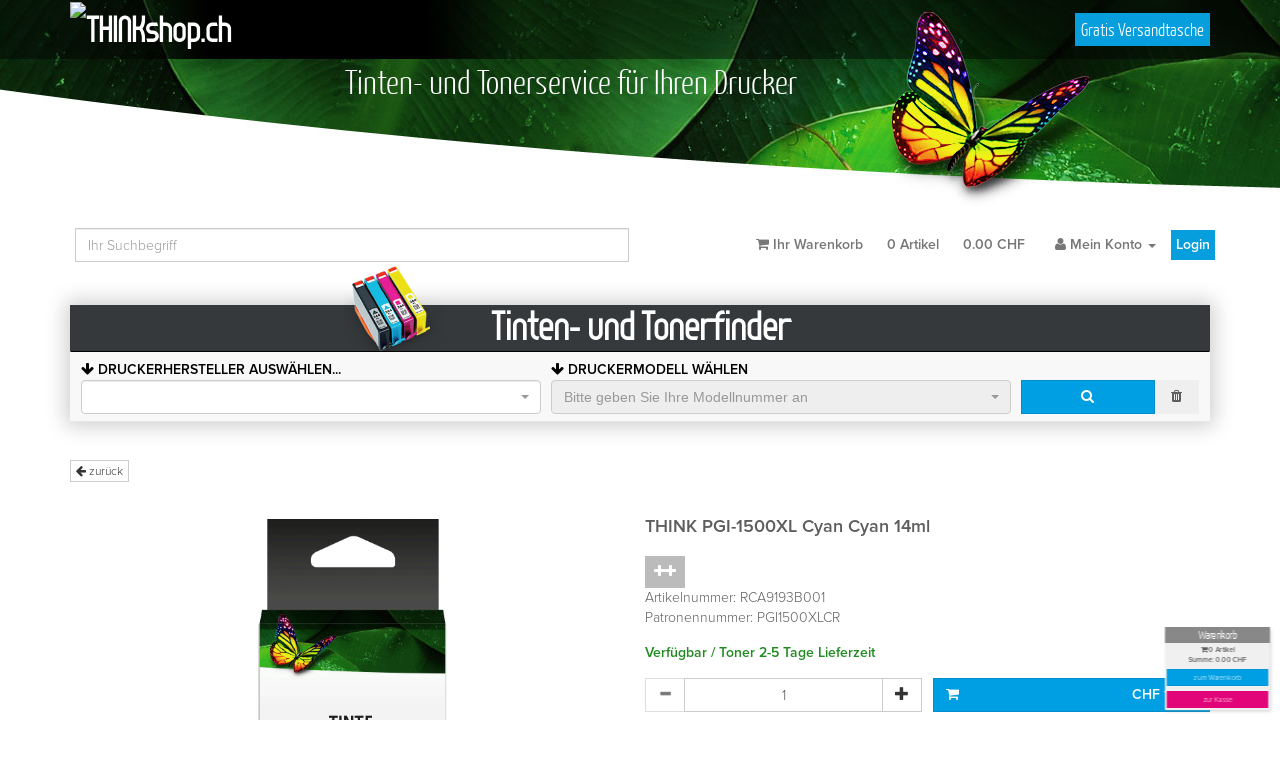

--- FILE ---
content_type: text/html; charset=UTF-8
request_url: https://thinkshop.ch/tintenpatronen/think-pgi-1500xl-cyan
body_size: 12456
content:
<!DOCTYPE html>
<html lang="de">
<head>
	<base href="https://thinkshop.ch/">
<meta http-equiv="content-type" content="text/html; charset=utf-8">
<meta name="author" content="Thinkshop.ch">
<meta name="publisher" content="Thinkshop.ch">
<meta name="revisit-after" content="1 days">
<meta name="robots" content="index, follow">
<meta name="description" content="THINK PGI-1500XL Cyan Cyan 14ml">
<title>THINK PGI-1500XL Cyan - THINKshop Tintenpatronen LEERE gegen VOLLE</title>
<link rel="stylesheet" href="https://thinkshop.ch/templates/system/css/general.css" type="text/css">
<link rel="stylesheet" href="https://thinkshop.ch/templates/system/css/pagination.css" type="text/css">
<link rel="stylesheet" href="includes/lib_js/jquery.ui/css/smoothness/jquery-ui-1.10.0.custom.css" type="text/css">
<link rel="stylesheet" href="/assets/styles_b44b92091475b892c2ef21c0071b4c62bea5a52e.css?v=1767167896" type="text/css">
<link rel="stylesheet" href="/includes/lib_js/jquery.autocomplete/jquery.autocomplete.css" type="text/css">
<link rel="stylesheet" href="/templates/thinkshop/fa/css/font-awesome.min.css" type="text/css">
<link rel="stylesheet" href="https://thinkshop.ch/templates/system/css/colorbox.css" type="text/css" media="screen" >
<link rel="stylesheet" href="/templates/thinkshop/js/select2/css/select2.min.css" type="text/css">
<link rel="stylesheet" href="/templates/thinkshop/css/select2-bootstrap.css" type="text/css">
<link rel="stylesheet" href="/templates/system/css/payment.css" type="text/css">
<script type="text/javascript" src="https://thinkshop.ch/includes/lib_js/general.js"></script>
<script type="text/javascript" src="https://www.thinkshop.ch/includes/lib_js/jquery/jquery-1.11.3.min.js"></script>
<script type="text/javascript" src="includes/lib_js/jquery.ui/js/jquery-ui-1.10.0.custom.min.js"></script>
<script type="text/javascript" src="https://www.thinkshop.ch/templates/system/js/bootstrap/basket.js"></script>
<script type="text/javascript" src="/includes/lib_js/jquery.autocomplete/jquery.autocomplete.min.js"></script>
<script type="text/javascript" src="https://thinkshop.ch/templates/thinkshop/js/modelsearch.js?v=1.0.6"></script>
<script type="text/javascript" src="/templates/thinkshop/js/layout.js"></script>
<script type="text/javascript" src="/templates/thinkshop/bs/js/bootstrap.min.js"></script>
<script type="text/javascript" src="https://thinkshop.ch/templates/thinkshop/js/slick/slick.min.js"></script>
<script type="text/javascript" src="https://thinkshop.ch/includes/lib_js/html5-gallery/jquery.reel-min.js"></script>
<script type="text/javascript" src="https://thinkshop.ch/includes/lib_js/html5-gallery/jquery.colorbox-min.js"></script>
<script type="text/javascript" src="https://thinkshop.ch/templates/system/js/gallery.js"></script>
<script type="text/javascript" src="/templates/thinkshop/js/select2/js/select2.full.min.js"></script>
<script type="text/javascript" src="/templates/thinkshop/js/select2/js/i18n/de.js"></script>
<script type="text/javascript" src="https://thinkshop.ch/templates/thinkshop/js/countdown.min.js"></script>
<script type="text/javascript">
/* <![CDATA[ */
$(document).ready(function() {
	$("#seccodereload").click(function() {
		var img_src = $("img#seccode").attr("src") + "&t=" + new Date().getTime();
		$("img#seccode").attr("src", img_src);
	});
});var webShop = {"priceDisplayMode":"B","baseUrl":"https:\/\/thinkshop.ch\/","checkoutUrl":"https:\/\/thinkshop.ch\/customer\/login","basketUrl":"https:\/\/thinkshop.ch\/warenkorb","searchAjaxUrl":"https:\/\/thinkshop.ch\/katalog\/searchax","useVariants":false,"useJson":false,"isShoppingCartPage":false,"basket":{"ajaxUrlAdd":"https:\/\/thinkshop.ch\/index.php?content=warenkorb&action=ajax&method=add","ajaxUrlData":"https:\/\/thinkshop.ch\/index.php?content=warenkorb&action=ajax&method=data"},"language":{"LANG_JS_BASKET_BUTTON_CONTINUE_SHOPPING":"weiter einkaufen","LANG_JS_BASKET_BUTTON_TO_BASKET":"zum Warenkorb","LANG_JS_BASKET_BUTTON_TO_CHECKOUT":"zur Kasse","LANG_JS_BASKET_HEADER_BASKET":"Warenkorb","LANG_JS_BASKET_HEADER_BASKET_ERROR":"Warenkorb-Fehler","LANG_WORT_ARTIKELNUMMER":"Artikelnummer"}};
/* ]]> */
</script>
	<meta name="viewport" content="width=device-width, initial-scale=1.0, user-scalable=no">
	<meta http-equiv="X-UA-Compatible" content="IE=edge">
	<script src="/includes/lib_js/general.js"></script>
	<script src="/includes/lib_js/payment.js"></script>
	<!-- Google Tag Manager -->
	<script>(function(w,d,s,l,i){w[l]=w[l]||[];w[l].push({'gtm.start':
	new Date().getTime(),event:'gtm.js'});var f=d.getElementsByTagName(s)[0],
	j=d.createElement(s),dl=l!='dataLayer'?'&l='+l:'';j.async=true;j.src=
	'https://www.googletagmanager.com/gtm.js?id='+i+dl;f.parentNode.insertBefore(j,f);
	})(window,document,'script','dataLayer','GTM-NJZWTZP');</script>
	<!-- End Google Tag Manager -->
	<link rel="apple-touch-icon" href="https://thinkshop.ch/templates/thinkshop/apple-touch-icon.png">
	<link rel="shortcut icon" type="image/x-icon" href="https://thinkshop.ch/templates/thinkshop/favicon.ico">
	<!--
	<script src="https://use.typekit.com/bqw3uvo.js"></script>
	<script>try{Typekit.load({async:true});}catch(e){}</script>
	-->
	<link rel="stylesheet" href="https://use.typekit.com/bqw3uvo.css">
</head>

<body>
<!-- Google Tag Manager (noscript) -->
<noscript><iframe src="https://www.googletagmanager.com/ns.html?id=GTM-NJZWTZP" height="0" width="0" style="display:none;visibility:hidden"></iframe></noscript>
<!-- End Google Tag Manager (noscript) -->
<div id="basket--static" class="is-visible">
	<div>
		<div class="title">Warenkorb</div>
		<div class="inner">
			<div class="basket_has text-center">
				<i class="fa fa-shopping-cart"></i>
				<strong>
					<span class="basket_qty">0</span> Artikel
				</strong>
				<br>
				<strong>
					Summe:
					<span class="basket_sum">
						0.00					</span> CHF
				</strong>
			</div>
		</div>
		<div class="foot">
			<p>
				<a href="/warenkorb" class="btn btn-primary btn-block">
					zum Warenkorb
				</a>
			</p>
			<a href="/checkout" class="btn btn-primary btn-magenta btn-block">
				zur Kasse
			</a>
		</div>
	</div>
</div>
<div id="header-bar">
	<div class="container">
		<div class="title">
			<a href="/">
				<img style="width: 200px;" src="images/logo/Thinkshop_Logo-2021.svg" alt="THINKshop.ch" />
			</a>
		</div>
		<div class="free-shipping">
			<a href="/versandtasche">Gratis Versandtasche</a>
		</div>
	</div>
</div>
<header id="header">
	<div class="container">
		<div>Tinten- und Tonerservice für Ihren Drucker</div>
	</div>
</header>
<nav id="top-navbar" class="navbar navbar-default">
	<div class="container">
		<div class="navbar-header">
			<button class="navbar-toggle" type="button" data-toggle="collapse" data-target=".navbar-collapse-1">
				<span class="sr-only">Toggle navigation</span>
				<span class="icon-bar"></span>
				<span class="icon-bar"></span>
				<span class="icon-bar"></span>
			</button>
			<span class="navbar-brand visible-xs">Navigation</span>
		</div>
		<div class="collapse navbar-collapse navbar-collapse-1">
			<form class="navbar-form navbar-left search-form-top form-inline" role="search" action="/search" method="get">
				<input type="text" id="top-searchbox" class="form-control" name="q" placeholder="Ihr Suchbegriff"/>
			</form>
			<ul class="nav navbar-nav navbar-right">
				<li class="hidden-xs hidden-sm basket_has" id="basket_has">
					<a href="/warenkorb">
						<i class="fa fa-shopping-cart"></i>
						Ihr Warenkorb						<span class="basket-red">
							<span class="basket_qty" style="padding-left: 20px;">0</span>
							Artikel
							<span class="basket_sum" style="padding-left: 20px;">0.00</span> CHF
						</span>
					</a>
				</li>
				<li class="hidden-md hidden-lg">
					<a href="https://www.thinkshop.ch/">start</a>
				</li>
				<li class="hidden-md hidden-lg">
					<a href="#" class="dropdown-toggle" data-toggle="dropdown" role="button" aria-haspopup="true" aria-expanded="false">Produktwelt <span class="caret"></span></a>
					<ul class="dropdown-menu">
						<li><a href="/tintenpatronen">Tintenpatronen</a></li><li><a href="/tonerpatronen">Tonerpatronen</a></li>					</ul>
				</li>
				<li>
					<a href="#" class="dropdown-toggle" data-toggle="dropdown" role="button" aria-haspopup="true" aria-expanded="false"><i class="fa fa-user"></i> Mein Konto <span class="caret"></span></a>
					<ul class="dropdown-menu">
													<li><a href="https://www.thinkshop.ch/customer/login">Login</a></li>
							<li><a href="https://www.thinkshop.ch/customer/forgotpassword">Passwort vergessen</a></li>
															<li><a href="https://www.thinkshop.ch/customer/create">Neukundenanmeldung</a></li>
																		</ul>
				</li>
									<li class="hidden-xs hidden-sm"><a style="color: white; background-color: #079ede; padding-left: 5px;padding-top: 5px;margin-top: 10px;margin-bottom: 0px;padding-bottom: 5px;padding-right: 5px;" href="/customer/login">Login</a></li>
							</ul>
		</div>
	</div>
</nav>
<div class="container">
	<div id="toner-finder">
		<div class="head">
			<img src="https://thinkshop.ch/templates/thinkshop/images/cartridges.png" alt="Thinkshop.ch"> Tinten- und Tonerfinder
		</div>
		<nav class="navbar navbar-default" id="model-search-wrapper">
				<form action="https://thinkshop.ch/modelsearch/search" method="get" role="search" class="navbar-form" id="model-search">
					<div class="column column-manufacturer">
						<label class="control-label" for="ms-producer">
							<i class="fa fa-arrow-down"></i>
							<span class="l">DRUCKERHERSTELLER AUSWÄHLEN...</span>
							<span class="s"><strong>DRUCKERHERSTELLER</strong> AUSWÄHLEN</span>
						</label>
						<select name="manufacturer" id="ms-producer" class="form-control" required="required">
							<option value="">&nbsp;</option>
																															<option value="">- - - - - - </option>
																									<option value="BROTHER">Brother</option>
																							<option value="CANON">Canon</option>
																							<option value="DELL">Dell</option>
																							<option value="EPSON">Epson</option>
																							<option value="HP">HP</option>
																							<option value="KONICA MINOLTA">Konica Minolta</option>
																							<option value="KYOCERA">Kyocera</option>
																							<option value="LEXMARK">Lexmark</option>
																							<option value="OKI">OKI</option>
																							<option value="PANASONIC">Panasonic</option>
																							<option value="RICOH">Ricoh</option>
																							<option value="SAMSUNG">Samsung</option>
																							<option value="SHARP">Sharp</option>
																							<option value="TOSHIBA">Toshiba</option>
																							<option value="XEROX">Xerox</option>
													</select>
					</div>
					<div class="column column-model">
						<label class="control-label" for="ms-model">
							<i class="fa fa-arrow-down"></i>
							<span class="l">DRUCKERMODELL WÄHLEN</span>
							<span class="s"><strong>DRUCKERMODELL</strong> WÄHLEN</span>
						</label>
						<select name="model" id="ms-model" class="form-control" required="required" style="width: auto !important; display: inline-block;">
							<option value="">&nbsp;</option>
													</select>
					</div>
					<div class="column column-btn">
						<label class="control-label">&nbsp;</label>
						<button class="btn btn-primary" id="submit-button" type="submit"><i class="fa fa-search"></i></button>
						<button class="btn" id="reset-button" type="reset"><i class="fa fa-trash"></i></button>
					</div>
				</form>
			</nav>
			</div>
</div>


<div class="container">
	<div class="basket_has hidden-md hidden-lg text-center" style="border-bottom: 1px solid #CCC; padding: 0.5em;">
		<i class="fa fa-shopping-cart"></i>
		<a href="/warenkorb"><strong><span class="basket_qty">0</span></strong> Anzahl Artikel</a>
		<strong><span class="basket_sum">0.00</span> CHF</strong>
		<span class="basket_link">
			<a href="/customer/login">zur Kasse</a>
		</span>
	</div>
	<div id="main">
		<div id="main_content" class="main-content-part">
			
<div class="product-details-headline">
										<a class="btn btn-default btn-xs" href=""><i class="fa fa-arrow-left"></i> zurück</a>
							</div>
<div class="clearfix"></div>

<div itemscope itemtype="http://schema.org/Product">
	<div id="product--details">
		<div class="product--details--left">
			<div class="product-gallery-image">
																						<div class="product-gallery-preview">
																					<div class="art-mock ink">
	<img src="https://thinkshop.ch/templates/thinkshop/images/image-ink.png" alt="THINK PGI-1500XL Cyan">
	<span class="m">PGI1500XLCR</span>
</div>
																		</div>
							</div>
							<div class="product-gallery"
					 style="display: none;">
					<ul class="thumbnails">
																	</ul>
				</div>
				<div class="clear"></div>
					</div>
		<div class="product--details--right">
			<div class="product-gallery-zoom"></div>
			<h1 class="product--details--title" itemprop="name">
				THINK PGI-1500XL Cyan
									<span>Cyan 14ml</span>
							</h1>

				<div class="rclass-sign">
		<i class="fa fa-plus"></i><i class="fa fa-plus"></i>
	</div>

						
			<div class="article-no">
				Artikelnummer: <span itemprop="sku">RCA9193B001</span>
			</div>

            <div class="info-left">
			 Patronennummer: PGI1500XLCR
			</div>


																							<div class="stock gruen">
							Verfügbar / Toner 2-5 Tage Lieferzeit
						</div>
										
											<form action="https://thinkshop.ch/warenkorb/add" method="post" data-tid="PGI1500XLCR">
														<input type="hidden" name="artikelnummer" value="RCA9193B001">

							<div class="article--basket">
													<div class="qty">
									<div class="input-group">
										<span class="input-group-btn">
											<button type="button" class="btn btn-default btn-number" disabled="disabled" data-type="minus" data-field="article-359">
												<span class="glyphicon glyphicon-minus"></span>
											</button>
										</span>
																					<input id="article-359" type="number" class="form-control input-number" name="menge" value="1" min="1" max="99999" />
																				<span class="input-group-btn">
											<button type="button" class="btn btn-default btn-number" data-type="plus" data-field="article-359">
												<span class="glyphicon glyphicon-plus"></span>
											</button>
										</span>
									</div>
								</div>
													<div class="button">
									<div class="price--top">
										<button class="btn btn-block btn-primary sn_addtobasket" title="Details"  >
											<span class="icon"><i class="fa fa-shopping-cart"></i></span>
											<span class="main-price">
																																							CHF 12.50
																																																</span>
										</button>
									</div>
																	</div>
							</div>
						</form>
												
													<a class="btn btn-primary btn-shipping-bag" href="https://thinkshop.ch/versandtasche">Gratis Versandtasche bestellen</a>

		</div>
	</div>

		
		<div class="clearfix"></div>

			<hr>
		<div class="article-accessories">
	<h2>Weitere Patronen zu Ihrer Druckerauswahl</h2>
	<div id="printer-article-list--list">
	<div class="list-head">
		<div class="image"></div>
		<div class="rclass"></div>
		<div class="description"></div>
		<div class="qty"></div>
		<div class="order"></div>
	</div>
	<div class="list-body">
								<form action="https://thinkshop.ch/warenkorb/add" method="post">
	<input type="hidden" name="artikelnummer" value="RCA9194B001">

	<!-- Item Start -->
	<div class="list-item">
		<div class="image">
							<div class="mockup-image">
					<img src="https://thinkshop.ch/templates/thinkshop/images/image-ink.png" alt="THINK PGI-1500XL Magenta">
					<span class="ink">PGI1500XLMR</span>
				</div>
					</div>
		<div class="rclass">
				<div class="rclass-sign">
		<i class="fa fa-plus"></i><i class="fa fa-plus"></i>
	</div>
		</div>
		<div class="description">
			<h2>
				<a href="https://thinkshop.ch/tintenpatronen/think-pgi-1500xl-magenta">
					THINK PGI-1500XL Magenta
				</a>
			</h2>
			
							<div>
					Magenta 14ml
				</div>
						
										<div style="padding-top: 6px;">
					<small>Patronennummer: PGI1500XLMR</small>
				</div>
						
														<div class="stock-text gruen">
					Verfügbar / Toner 2-5 Tage Lieferzeit
				</div>
									</div>
		<div class="spacer"></div>
		<div class="qty">
											<div class="input-group">
					<span class="input-group-btn">
						<button type="button" class="btn btn-default btn-number" disabled="disabled" data-type="minus" data-field="article-360">
							<span class="glyphicon glyphicon-minus"></span>
						</button>
					</span>
											<input id="article-360" type="number" class="form-control input-number" name="menge" value="1" min="1" max="99999" />
										<span class="input-group-btn">
						<button type="button" class="btn btn-default btn-number" data-type="plus" data-field="article-360">
							<span class="glyphicon glyphicon-plus"></span>
						</button>
					</span>
				</div>
				
													
					</div>
		<div class="order">
							<div class="price--top">
					<button class="btn btn-block btn-primary sn_addtobasket" title="Details"  >
						<span class="icon"><i class="fa fa-shopping-cart"></i></span>
						<span class="main-price">
																								CHF 12.50
																												</span>
					</button>
				</div>
									</div>
	</div>
</form>
								<form action="https://thinkshop.ch/warenkorb/add" method="post">
	<input type="hidden" name="artikelnummer" value="RCA9195B001">

	<!-- Item Start -->
	<div class="list-item">
		<div class="image">
							<div class="mockup-image">
					<img src="https://thinkshop.ch/templates/thinkshop/images/image-ink.png" alt="THINK PGI-1500XL Yellow">
					<span class="ink">PGI1500XLYR</span>
				</div>
					</div>
		<div class="rclass">
				<div class="rclass-sign">
		<i class="fa fa-plus"></i><i class="fa fa-plus"></i>
	</div>
		</div>
		<div class="description">
			<h2>
				<a href="https://thinkshop.ch/tintenpatronen/think-pgi-1500xl-yellow">
					THINK PGI-1500XL Yellow
				</a>
			</h2>
			
							<div>
					Yellow 14ml
				</div>
						
										<div style="padding-top: 6px;">
					<small>Patronennummer: PGI1500XLYR</small>
				</div>
						
														<div class="stock-text gruen">
					Verfügbar / Toner 2-5 Tage Lieferzeit
				</div>
									</div>
		<div class="spacer"></div>
		<div class="qty">
											<div class="input-group">
					<span class="input-group-btn">
						<button type="button" class="btn btn-default btn-number" disabled="disabled" data-type="minus" data-field="article-361">
							<span class="glyphicon glyphicon-minus"></span>
						</button>
					</span>
											<input id="article-361" type="number" class="form-control input-number" name="menge" value="1" min="1" max="99999" />
										<span class="input-group-btn">
						<button type="button" class="btn btn-default btn-number" data-type="plus" data-field="article-361">
							<span class="glyphicon glyphicon-plus"></span>
						</button>
					</span>
				</div>
				
													
					</div>
		<div class="order">
							<div class="price--top">
					<button class="btn btn-block btn-primary sn_addtobasket" title="Details"  >
						<span class="icon"><i class="fa fa-shopping-cart"></i></span>
						<span class="main-price">
																								CHF 12.50
																												</span>
					</button>
				</div>
									</div>
	</div>
</form>
								<form action="https://thinkshop.ch/warenkorb/add" method="post">
	<input type="hidden" name="artikelnummer" value="RCA9182B001">

	<!-- Item Start -->
	<div class="list-item">
		<div class="image">
							<div class="mockup-image">
					<img src="https://thinkshop.ch/templates/thinkshop/images/image-ink.png" alt="THINK PGI-1500XL Black">
					<span class="ink">PGI1500XLBKR</span>
				</div>
					</div>
		<div class="rclass">
				<div class="rclass-sign">
		<i class="fa fa-plus"></i><i class="fa fa-plus"></i>
	</div>
		</div>
		<div class="description">
			<h2>
				<a href="https://thinkshop.ch/tintenpatronen/think-pgi-1500xl-black">
					THINK PGI-1500XL Black
				</a>
			</h2>
			
							<div>
					Black 38ml
				</div>
						
										<div style="padding-top: 6px;">
					<small>Patronennummer: PGI1500XLBKR</small>
				</div>
						
														<div class="stock-text gruen">
					Verfügbar / Toner 2-5 Tage Lieferzeit
				</div>
									</div>
		<div class="spacer"></div>
		<div class="qty">
											<div class="input-group">
					<span class="input-group-btn">
						<button type="button" class="btn btn-default btn-number" disabled="disabled" data-type="minus" data-field="article-358">
							<span class="glyphicon glyphicon-minus"></span>
						</button>
					</span>
											<input id="article-358" type="number" class="form-control input-number" name="menge" value="1" min="1" max="99999" />
										<span class="input-group-btn">
						<button type="button" class="btn btn-default btn-number" data-type="plus" data-field="article-358">
							<span class="glyphicon glyphicon-plus"></span>
						</button>
					</span>
				</div>
				
													
					</div>
		<div class="order">
							<div class="price--top">
					<button class="btn btn-block btn-primary sn_addtobasket" title="Details"  >
						<span class="icon"><i class="fa fa-shopping-cart"></i></span>
						<span class="main-price">
																								CHF 17.50
																												</span>
					</button>
				</div>
									</div>
	</div>
</form>
								<form action="https://thinkshop.ch/warenkorb/add" method="post">
	<input type="hidden" name="artikelnummer" value="CA9229B001">

	<!-- Item Start -->
	<div class="list-item">
		<div class="image">
							<a href="https://thinkshop.ch/tintenpatronen/canon-pgi-1500-c-cyan-45-ml">
											<img src="https://thinkshop.ch/img_big/a4548348e863da22ba97d5e89ba59ac5.jpg" alt="Canon PGI-1500 C cyan 4,5 ml">
									</a>
					</div>
		<div class="rclass">
					</div>
		<div class="description">
			<h2>
				<a href="https://thinkshop.ch/tintenpatronen/canon-pgi-1500-c-cyan-45-ml">
					Canon PGI-1500 C cyan 4,5 ml
				</a>
			</h2>
			
						
										<div style="padding-top: 6px;">
					<small>Patronennummer: PGI1500C</small>
				</div>
						
														<div class="stock-text gruen">
					Verfügbar / Toner 2-5 Tage Lieferzeit
				</div>
									</div>
		<div class="spacer"></div>
		<div class="qty">
											<div class="input-group">
					<span class="input-group-btn">
						<button type="button" class="btn btn-default btn-number" disabled="disabled" data-type="minus" data-field="article-12479">
							<span class="glyphicon glyphicon-minus"></span>
						</button>
					</span>
											<input id="article-12479" type="number" class="form-control input-number" name="menge" value="1" min="1" max="99999" />
										<span class="input-group-btn">
						<button type="button" class="btn btn-default btn-number" data-type="plus" data-field="article-12479">
							<span class="glyphicon glyphicon-plus"></span>
						</button>
					</span>
				</div>
				
													
					</div>
		<div class="order">
							<div class="price--top">
					<button class="btn btn-block btn-primary sn_addtobasket" title="Details"  >
						<span class="icon"><i class="fa fa-shopping-cart"></i></span>
						<span class="main-price">
																								CHF 15.00
																												</span>
					</button>
				</div>
									</div>
	</div>
</form>
								<form action="https://thinkshop.ch/warenkorb/add" method="post">
	<input type="hidden" name="artikelnummer" value="CA9231B001">

	<!-- Item Start -->
	<div class="list-item">
		<div class="image">
							<a href="https://thinkshop.ch/tintenpatronen/canon-pgi-1500-y-yellow-45-ml">
											<img src="https://thinkshop.ch/img_big/355621cb26f789f80007d6effc3694e6.jpg" alt="Canon PGI-1500 Y yellow 4,5 ml">
									</a>
					</div>
		<div class="rclass">
					</div>
		<div class="description">
			<h2>
				<a href="https://thinkshop.ch/tintenpatronen/canon-pgi-1500-y-yellow-45-ml">
					Canon PGI-1500 Y yellow 4,5 ml
				</a>
			</h2>
			
						
										<div style="padding-top: 6px;">
					<small>Patronennummer: PGI1500Y</small>
				</div>
						
														<div class="stock-text gruen">
					Verfügbar / Toner 2-5 Tage Lieferzeit
				</div>
									</div>
		<div class="spacer"></div>
		<div class="qty">
											<div class="input-group">
					<span class="input-group-btn">
						<button type="button" class="btn btn-default btn-number" disabled="disabled" data-type="minus" data-field="article-12485">
							<span class="glyphicon glyphicon-minus"></span>
						</button>
					</span>
											<input id="article-12485" type="number" class="form-control input-number" name="menge" value="1" min="1" max="99999" />
										<span class="input-group-btn">
						<button type="button" class="btn btn-default btn-number" data-type="plus" data-field="article-12485">
							<span class="glyphicon glyphicon-plus"></span>
						</button>
					</span>
				</div>
				
													
					</div>
		<div class="order">
							<div class="price--top">
					<button class="btn btn-block btn-primary sn_addtobasket" title="Details"  >
						<span class="icon"><i class="fa fa-shopping-cart"></i></span>
						<span class="main-price">
																								CHF 15.00
																												</span>
					</button>
				</div>
									</div>
	</div>
</form>
								<form action="https://thinkshop.ch/warenkorb/add" method="post">
	<input type="hidden" name="artikelnummer" value="CA9230B001">

	<!-- Item Start -->
	<div class="list-item">
		<div class="image">
							<a href="https://thinkshop.ch/tintenpatronen/canon-pgi-1500-m-magenta-45-ml">
											<img src="https://thinkshop.ch/img_big/e59fad26d1a8068e0c9a69ab0c4f0295.jpg" alt="Canon PGI-1500 M magenta 4,5 ml">
									</a>
					</div>
		<div class="rclass">
					</div>
		<div class="description">
			<h2>
				<a href="https://thinkshop.ch/tintenpatronen/canon-pgi-1500-m-magenta-45-ml">
					Canon PGI-1500 M magenta 4,5 ml
				</a>
			</h2>
			
						
										<div style="padding-top: 6px;">
					<small>Patronennummer: PGI1500M</small>
				</div>
						
														<div class="stock-text gruen">
					Verfügbar / Toner 2-5 Tage Lieferzeit
				</div>
									</div>
		<div class="spacer"></div>
		<div class="qty">
											<div class="input-group">
					<span class="input-group-btn">
						<button type="button" class="btn btn-default btn-number" disabled="disabled" data-type="minus" data-field="article-12472">
							<span class="glyphicon glyphicon-minus"></span>
						</button>
					</span>
											<input id="article-12472" type="number" class="form-control input-number" name="menge" value="1" min="1" max="99999" />
										<span class="input-group-btn">
						<button type="button" class="btn btn-default btn-number" data-type="plus" data-field="article-12472">
							<span class="glyphicon glyphicon-plus"></span>
						</button>
					</span>
				</div>
				
													
					</div>
		<div class="order">
							<div class="price--top">
					<button class="btn btn-block btn-primary sn_addtobasket" title="Details"  >
						<span class="icon"><i class="fa fa-shopping-cart"></i></span>
						<span class="main-price">
																								CHF 15.00
																												</span>
					</button>
				</div>
									</div>
	</div>
</form>
								<form action="https://thinkshop.ch/warenkorb/add" method="post">
	<input type="hidden" name="artikelnummer" value="CA9194B001">

	<!-- Item Start -->
	<div class="list-item">
		<div class="image">
							<a href="https://thinkshop.ch/tintenpatronen/original-canon-pgi-1500-xl-magenta">
											<img src="https://thinkshop.ch/img_big/1b533e4624d1b088736a669e98dc0a1d.jpg" alt="Original Canon PGI-1500 XL Magenta">
									</a>
					</div>
		<div class="rclass">
				<div class="rclass-sign">
		<i class="fa fa-minus"></i>
	</div>
		</div>
		<div class="description">
			<h2>
				<a href="https://thinkshop.ch/tintenpatronen/original-canon-pgi-1500-xl-magenta">
					Original Canon PGI-1500 XL Magenta
				</a>
			</h2>
			
							<div>
					magenta 12ml
				</div>
						
										<div style="padding-top: 6px;">
					<small>Patronennummer: PGI1500XLM</small>
				</div>
						
														<div class="stock-text gruen">
					Verfügbar / Toner 2-5 Tage Lieferzeit
				</div>
									</div>
		<div class="spacer"></div>
		<div class="qty">
											<div class="input-group">
					<span class="input-group-btn">
						<button type="button" class="btn btn-default btn-number" disabled="disabled" data-type="minus" data-field="article-304">
							<span class="glyphicon glyphicon-minus"></span>
						</button>
					</span>
											<input id="article-304" type="number" class="form-control input-number" name="menge" value="1" min="1" max="99999" />
										<span class="input-group-btn">
						<button type="button" class="btn btn-default btn-number" data-type="plus" data-field="article-304">
							<span class="glyphicon glyphicon-plus"></span>
						</button>
					</span>
				</div>
				
													
					</div>
		<div class="order">
							<div class="price--top">
					<button class="btn btn-block btn-primary sn_addtobasket" title="Details"  >
						<span class="icon"><i class="fa fa-shopping-cart"></i></span>
						<span class="main-price">
																								CHF 20.90
																												</span>
					</button>
				</div>
									</div>
	</div>
</form>
								<form action="https://thinkshop.ch/warenkorb/add" method="post">
	<input type="hidden" name="artikelnummer" value="CA9195B001">

	<!-- Item Start -->
	<div class="list-item">
		<div class="image">
							<a href="https://thinkshop.ch/tintenpatronen/original-canon-pgi-1500-xl-yellow">
											<img src="https://thinkshop.ch/img_big/899cc6cdde060f71ed2903726474b184.jpg" alt="Original Canon PGI-1500 XL Yellow">
									</a>
					</div>
		<div class="rclass">
				<div class="rclass-sign">
		<i class="fa fa-minus"></i>
	</div>
		</div>
		<div class="description">
			<h2>
				<a href="https://thinkshop.ch/tintenpatronen/original-canon-pgi-1500-xl-yellow">
					Original Canon PGI-1500 XL Yellow
				</a>
			</h2>
			
							<div>
					yellow 12ml
				</div>
						
										<div style="padding-top: 6px;">
					<small>Patronennummer: PGI1500XLY</small>
				</div>
						
														<div class="stock-text gruen">
					Verfügbar / Toner 2-5 Tage Lieferzeit
				</div>
									</div>
		<div class="spacer"></div>
		<div class="qty">
											<div class="input-group">
					<span class="input-group-btn">
						<button type="button" class="btn btn-default btn-number" disabled="disabled" data-type="minus" data-field="article-305">
							<span class="glyphicon glyphicon-minus"></span>
						</button>
					</span>
											<input id="article-305" type="number" class="form-control input-number" name="menge" value="1" min="1" max="99999" />
										<span class="input-group-btn">
						<button type="button" class="btn btn-default btn-number" data-type="plus" data-field="article-305">
							<span class="glyphicon glyphicon-plus"></span>
						</button>
					</span>
				</div>
				
													
					</div>
		<div class="order">
							<div class="price--top">
					<button class="btn btn-block btn-primary sn_addtobasket" title="Details"  >
						<span class="icon"><i class="fa fa-shopping-cart"></i></span>
						<span class="main-price">
																								CHF 20.90
																												</span>
					</button>
				</div>
									</div>
	</div>
</form>
								<form action="https://thinkshop.ch/warenkorb/add" method="post">
	<input type="hidden" name="artikelnummer" value="CA9218B001">

	<!-- Item Start -->
	<div class="list-item">
		<div class="image">
							<a href="https://thinkshop.ch/tintenpatronen/canon-pgi-1500-bk-black-124-ml">
											<img src="https://thinkshop.ch/img_big/778aa8bc29baddb6aa7ae85816fa81f3.jpg" alt="Canon PGI-1500 BK black 12,4 ml">
									</a>
					</div>
		<div class="rclass">
					</div>
		<div class="description">
			<h2>
				<a href="https://thinkshop.ch/tintenpatronen/canon-pgi-1500-bk-black-124-ml">
					Canon PGI-1500 BK black 12,4 ml
				</a>
			</h2>
			
						
										<div style="padding-top: 6px;">
					<small>Patronennummer: PGI1500BK</small>
				</div>
						
														<div class="stock-text gruen">
					Verfügbar / Toner 2-5 Tage Lieferzeit
				</div>
									</div>
		<div class="spacer"></div>
		<div class="qty">
											<div class="input-group">
					<span class="input-group-btn">
						<button type="button" class="btn btn-default btn-number" disabled="disabled" data-type="minus" data-field="article-12487">
							<span class="glyphicon glyphicon-minus"></span>
						</button>
					</span>
											<input id="article-12487" type="number" class="form-control input-number" name="menge" value="1" min="1" max="99999" />
										<span class="input-group-btn">
						<button type="button" class="btn btn-default btn-number" data-type="plus" data-field="article-12487">
							<span class="glyphicon glyphicon-plus"></span>
						</button>
					</span>
				</div>
				
													
					</div>
		<div class="order">
							<div class="price--top">
					<button class="btn btn-block btn-primary sn_addtobasket" title="Details"  >
						<span class="icon"><i class="fa fa-shopping-cart"></i></span>
						<span class="main-price">
																								CHF 24.00
																												</span>
					</button>
				</div>
									</div>
	</div>
</form>
								<form action="https://thinkshop.ch/warenkorb/add" method="post">
	<input type="hidden" name="artikelnummer" value="CA9182B001">

	<!-- Item Start -->
	<div class="list-item">
		<div class="image">
							<a href="https://thinkshop.ch/tintenpatronen/original-canon-pgi-1500-xl-black">
											<img src="https://thinkshop.ch/img_big/53790afe0258020b768e41dce828fadb.jpg" alt="Original Canon PGI-1500 XL Black">
									</a>
					</div>
		<div class="rclass">
				<div class="rclass-sign">
		<i class="fa fa-minus"></i>
	</div>
		</div>
		<div class="description">
			<h2>
				<a href="https://thinkshop.ch/tintenpatronen/original-canon-pgi-1500-xl-black">
					Original Canon PGI-1500 XL Black
				</a>
			</h2>
			
							<div>
					black 34.7ml
				</div>
						
										<div style="padding-top: 6px;">
					<small>Patronennummer: PGI1500XLBK</small>
				</div>
						
														<div class="stock-text gruen">
					Verfügbar / Toner 2-5 Tage Lieferzeit
				</div>
									</div>
		<div class="spacer"></div>
		<div class="qty">
											<div class="input-group">
					<span class="input-group-btn">
						<button type="button" class="btn btn-default btn-number" disabled="disabled" data-type="minus" data-field="article-296">
							<span class="glyphicon glyphicon-minus"></span>
						</button>
					</span>
											<input id="article-296" type="number" class="form-control input-number" name="menge" value="1" min="1" max="99999" />
										<span class="input-group-btn">
						<button type="button" class="btn btn-default btn-number" data-type="plus" data-field="article-296">
							<span class="glyphicon glyphicon-plus"></span>
						</button>
					</span>
				</div>
				
													
					</div>
		<div class="order">
							<div class="price--top">
					<button class="btn btn-block btn-primary sn_addtobasket" title="Details"  >
						<span class="icon"><i class="fa fa-shopping-cart"></i></span>
						<span class="main-price">
																								CHF 32.90
																												</span>
					</button>
				</div>
									</div>
	</div>
</form>
			</div>
</div>
</div>
	
	<div role="tabpanel" id="artikel-details-tabs">
		<ul class="nav nav-tabs" role="tablist" id="details-tab">
			<li role="presentation" class="active"><a data-target="#home" aria-controls="home" role="tab" data-toggle="tab">Beschreibung</a></li>
							<li role="presentation"><a data-target="#attributes" aria-controls="attributes" role="tab" data-toggle="tab">Merkmale</a></li>
																									<li role="presentation"><a data-target="#anfrage" aria-controls="anfrage" role="tab" data-toggle="tab">Frage zu diesem Artikel</a></li>
								</ul>
		<div class="tab-content">
			<div role="tabpanel" class="tab-pane active" id="home">
				<div class="panel panel-default">
					<div class="panel-body">
												<div itemprop="description">
																<div id="compatible-printers">
					<fieldset>
				<legend>Geeignet für folgende Canon-Drucker</legend>
									<div class="printer">
						<div class="img"><img src="https://thinkshop.ch/imagestorage/51941.jpg" alt="Maxify MB 2000 Series"></div>
						<div class="text">Maxify MB 2000 Series</div>
					</div>
									<div class="printer">
						<div class="img"><img src="https://thinkshop.ch/imagestorage/51941.jpg" alt="Maxify MB 2050"></div>
						<div class="text">Maxify MB 2050</div>
					</div>
									<div class="printer">
						<div class="img"><img src="https://thinkshop.ch/imagestorage/51941.jpg" alt="Maxify MB 2100 Series"></div>
						<div class="text">Maxify MB 2100 Series</div>
					</div>
									<div class="printer">
						<div class="img"><img src="https://thinkshop.ch/imagestorage/51941.jpg" alt="Maxify MB 2150"></div>
						<div class="text">Maxify MB 2150</div>
					</div>
									<div class="printer">
						<div class="img"><img src="https://thinkshop.ch/imagestorage/51941.jpg" alt="Maxify MB 2155"></div>
						<div class="text">Maxify MB 2155</div>
					</div>
									<div class="printer">
						<div class="img"><img src="https://thinkshop.ch/imagestorage/51943.jpg" alt="Maxify MB 2300 Series"></div>
						<div class="text">Maxify MB 2300 Series</div>
					</div>
									<div class="printer">
						<div class="img"><img src="https://thinkshop.ch/imagestorage/51943.jpg" alt="Maxify MB 2350"></div>
						<div class="text">Maxify MB 2350</div>
					</div>
									<div class="printer">
						<div class="img"><img src="https://thinkshop.ch/imagestorage/51943.jpg" alt="Maxify MB 2700 Series"></div>
						<div class="text">Maxify MB 2700 Series</div>
					</div>
									<div class="printer">
						<div class="img"><img src="https://thinkshop.ch/imagestorage/51943.jpg" alt="Maxify MB 2750"></div>
						<div class="text">Maxify MB 2750</div>
					</div>
									<div class="printer">
						<div class="img"><img src="https://thinkshop.ch/imagestorage/51943.jpg" alt="Maxify MB 2755"></div>
						<div class="text">Maxify MB 2755</div>
					</div>
								<div class="clear"></div>
			</fieldset>
			</div>

													</div>
					</div>
				</div>
							</div>
							<div role="tabpanel" class="tab-pane" id="attributes">
					<div class="panel panel-default">
						<div class="panel-body">
							<table class="table table-responsive table-condensed table-bordered table-hover article-attributes">
								<tbody>
																														<tr>
												<td>Hersteller</td>
												<td>Canon</td>
											</tr>
																																								<tr>
												<td>Modell</td>
												<td>Maxify MB 2000 Series</td>
											</tr>
																																								<tr>
												<td>Modell</td>
												<td>Maxify MB 2050</td>
											</tr>
																																								<tr>
												<td>Modell</td>
												<td>Maxify MB 2100 Series</td>
											</tr>
																																								<tr>
												<td>Modell</td>
												<td>Maxify MB 2150</td>
											</tr>
																																								<tr>
												<td>Modell</td>
												<td>Maxify MB 2155</td>
											</tr>
																																								<tr>
												<td>Modell</td>
												<td>Maxify MB 2300 Series</td>
											</tr>
																																								<tr>
												<td>Modell</td>
												<td>Maxify MB 2350</td>
											</tr>
																																								<tr>
												<td>Modell</td>
												<td>Maxify MB 2700 Series</td>
											</tr>
																																								<tr>
												<td>Modell</td>
												<td>Maxify MB 2750</td>
											</tr>
																																								<tr>
												<td>Modell</td>
												<td>Maxify MB 2755</td>
											</tr>
																																								<tr>
												<td>Modellreihe</td>
												<td>Maxify</td>
											</tr>
																											</tbody>
							</table>
						</div>
					</div>
				</div>
																									<div role="tabpanel" class="tab-pane" id="anfrage">
					<div class="panel panel-default">
	<div class="panel-body">
		<p><br /></p>
									<form class="sn-form-horizontal" action="https://thinkshop.ch/tintenpatronen/think-pgi-1500xl-cyan/question#anfrage" method="post">
				<input type="hidden" name="mode" value="check" />
				<fieldset>
											<div class="form-group">
							<label class="sn-form-col-left control-label">Ihr Name</label>
							<div class="sn-form-col-right input-group">
								<input class="form-control" type="text" name="anf_name" value="" size="40" maxlength="40" required="required">
								<span class="input-group-addon"><i class="fa fa-star"></i></span>
							</div>
						</div>
						<div class="form-group">
							<label class="sn-form-col-left control-label">Ihre E-Mail-Adresse</label>
							<div class="sn-form-col-right input-group">
								<input class="form-control" type="text" name="anf_email" value="" size="40" maxlength="40" required="required">
								<span class="input-group-addon"><i class="fa fa-star"></i></span>
							</div>
						</div>
										<div class="form-group">
						<label class="sn-form-col-left control-label">Ihre Frage</label>
						<div class="sn-form-col-right input-group">
							<textarea class="form-control" name="anf_frage" style="width: 100%; height: 85px;" required="required"></textarea>
							<span class="input-group-addon"><i class="fa fa-star"></i></span>
						</div>
					</div>
																	<div class="form-group">
							<div class="sn-form-col-offset-right">
								<div class="checkbox">
									<label>
										<input type="checkbox" name="privacy_policy" value="1" required="required">
										Die <strong>Datenschutzerklärung</strong> habe ich zur Kenntnis genommen und ich willige ein, das meine Angaben zur Kontaktaufnahme für evtl. Rückfragen dauerhaft gespeichert werden.
<br />
Hinweis: Diese Einwilligung können Sie jederzeit mit Wirkung für die Zukunft widerrufen, indem Sie eine E-Mail an service@thinkshop.ch schicken.									</label>
								</div>
							</div>
						</div>
																							<div class="form-group">
								<div class="sn-form-col-offset-right">
									<div class="g-recaptcha" data-sitekey="6LdR940UAAAAACtsBAAoPZQiiRYXF7rMZG2i5qpr"></div><script type="text/javascript" src="https://www.google.com/recaptcha/api.js?hl=de"></script>
								</div>
							</div>
																<div class="form-group">
						<div class="sn-form-col-offset-right">
							<input class="btn btn-primary" type="submit" name="submit" value="Anfrage absenden" />
						</div>
					</div>
				</fieldset>
			</form>
			</div>
</div>

				</div>
								</div>
	</div>
</div>

<div id="rclass-description">
	<div>
		<div class="col-xs-12">
			<h3>Bewertung der Patronen</h3>
			<p>
				Die Hersteller erschweren zum Teil den Gebrauch nachgefüllter Patronen. Mit elektronischen Sperren
				zwingen sie die Konsumenten zum Kauf teurer Original Patronen. Die Bewertung zeigt, ob und bei bei welchen Patronentypen Einschränkungen bestehen.
			</p>
		</div>
	</div>
	<div>
		<div>
			<div class="rclass-sign">
				<i class="fa fa-plus"></i><i class="fa fa-plus"></i>
			</div>
		</div>
		<div>
			<strong>Ohne Einschränkungen zu gebrauchen.</strong>
			<br>
			Diese nachgefüllten Patronen sind gleichwertig wie die Original Patronen aber wesentlich günstiger.
		</div>
	</div>
	<div>
		<div>
			<div class="rclass-sign">
				<i class="fa fa-plus"></i>
			</div>
		</div>
		<div>
			<strong>Geringfügige Einschränkung.</strong>
			<br>
			Z.B. muss per Klick das Drucken mit nachgefüllten Patronen freigegeben werden.
		</div>
	</div>
	<div>
		<div>
			<div class="rclass-sign">
				<i class="fa fa-minus"></i>
			</div>
		</div>
		<div>
			<strong>Der Original Hersteller verhindert den Gebrauch nachgefüllter Produkte.</strong>
			<br>
			Die einzige Alternative ist die Verwendung von Originalprodukten oder ein Druckerwechsel.
		</div>
	</div>
</div>
<hr>
<div>
	<h3>Ich kann meine Tinten-Patronen nicht finden!</h3>
	<p>
		Bestellen Sie eine <span class="color-cyan">kostenlose Versandtasche</span> und senden Sie Ihre leeren Patronen ganz einfach ein.
		Wir kümmern uns um den Rest und senden Ihnen innerhalb weniger Tage passende Druckerpatronen zurück.
	</p>
	<p>
		<a class="btn btn-primary kaffeesatz" style="font-weight: 400; font-size: 18px;" href="https://thinkshop.ch/versandtasche">Gratis Versandtasche bestellen</a>
	</p>
</div>

<script>
	$(function(){
		var hash = window.location.hash;
		hash && $('ul.nav#details-tab a[data-target="' + hash + '"]').tab('show');
	});
</script>
		</div>
	</div>
</div>

<div id="footer">
	<div id="tax-notice">
		<div>
			<div>
				<div class="inner-content"><p><strong>Rechtliche Hinweise:</strong><br>Unser Angebot richtet sich an Endverbraucher. Deshalb sind alle Preise inkl. gesetzl. Mehrwertsteuer z.Zt. 7.7% sowie zuzüglich <a href="https://www.thinkshop.ch/versand">Versandkosten</a>. Abbildungen können ähnlich sein. Für Produktinformationen übernehmen wir keine Haftung. Abgebildetes Zubehör ist im Lieferumfang nicht enthalten. Logos, Bezeichnungen und Marken sind Eigentum des jeweiligen Herstellers. Änderungen, Irrtümer und Zwischenverkauf vorbehalten. Mit der Bestellung akzeptieren unsere <a href="https://www.thinkshop.ch/pages/view/agb">AGB</a> sowie unser <a href="https://www.thinkshop.ch/pages/view/widerruf">Widerrufsrecht.</a>
<br><span style="font-size: 12px;">* Rückgabevergütung: Bis maximal 10 Stk. bezw. max. 10% des Bestellwertes pro Auftrag; Nicht kumulierbar mit anderen Gutscheinen; Vergütung nur zusammen mit einem Auftrag (keine Barauszahlung); Gültig auf das gesamte THINKshop.ch Sortiment!.</span></p></div>			</div>
		</div>
	</div>
	<div id="bottom-1">
		<div>
			<div>
				<div>
					<div class="title">Kundenservice</div>
					<ul>
						<li><a href="/downloads">Downloads</a></li>
						<li><a href="/faq">FAQ</a></li>
						<li><a href="/patronen-kaufen.html">Tintenpatronen kaufen</a></li>
						<li><a href="/lasertoner-kaufen.html">Lasertoner kaufen</a></li>
						<li><a href="/patronen-nachfuellen.html">Druckerpatronen nachfüllen</a></li>
						<li><a href="/drucker-empfehlung.html">Drucker-Empfehlung</a></li>
					    </ul>
				</div>
				<div>
					<div class="title">THINKshop</div>
					<ul>
						<li><a href="/standort.html">Standort</a></li>						<li><a href="/ueber-uns.html">Über uns</a></li>						<li><a href="/jobs.html">Jobs</a></li>						<li><a href="/pages/view/agb">AGB</a></li>
													<li><a href="/pages/view/widerruf">Widerrufsbelehrung</a></li>
												<li><a href="/pages/view/dse">Datenschutzerklärung</a></li>
						<li><a href="/versand">Versand</a></li>
						<li><a href="/pages/view/impressum">Impressum</a></li>
					</ul>
				</div>
				<div>
					<div class="title">Unser Standort</div>
					<p>
						THINKshop.ch CRT AG<br>
						Parkstrasse 6<br>
						4402 Frenkendorf<br>
						<a href="mailto:info@thinkshop.ch">info@thinkshop.ch</a><br>
					<!--Die Schalteröffnungszeiten sind:
						<br>
						Montag bis Freitag<br>
						08.30 bis 12.00 Uhr<br>
					    13.00 bis 17.00 Uhr -->
						
						Telefon 061 315 1020
					</p>
				</div>
				<div>
					<div class="title">Zahlung und Versand</div>
					<p>
						Rechnung | Vorkasse
						<br>
						<strong>Onlinebestellungen</strong><br>
						Portofreie Lieferung ab Fr. 60.- <br>
						
						<br>
						<strong>
							Ins Refill-Labor eingesandte<br>
							Tinten-Refill-Aufträge
						</strong>
						<br>
						Gratis mit unserer Einsendetasche
					</p>
				</div>
			</div>
		</div>
	</div>
	<div id="bottom-2">
		<div>
			<div class="top">
				<div>
					<div class="hidden-xs">Besuchen Sie THINKshop auch auf:</div>
					<div class="social">
						<div style="line-height: normal">
							<i class="fa fa-3x fa-facebook-official"></i>
							<i class="fa fa-3x fa-twitter-square"></i>
						</div>
					</div>
					<div>
						<a class="register-newsletter" href="/newsletter/register">NEWSLETTER ANMELDEN</a>
					</div>
				</div>
			</div>
			<div class="bottom">
				<div>
					<div class="info-text">
						<span class="hidden-xs">&copy; 2026 </span>THINKshop.ch &mdash; <span class="hidden-xs">Nachfüllservice für </span>Tintenpatronen | Tel.: 061 315 1020<span class="hidden-xs"> | <span class="hidden-sm">All Rights reserved &mdash;</span> by <a href="http://www.dbfakt.de" target="_blank">dbFakt® GmbH</a></span>
					</div>
				</div>
			</div>
		</div>
	</div>
</div>

<span id="top-link-block" class="hidden hidden-xs hidden-sm">
    <a href="#header" class="well well-sm"  onclick="$('html,body').animate({scrollTop:0},'slow');return false;">
		<i class="glyphicon glyphicon-chevron-up"></i> Back to Top
	</a>
</span>
<div id="dialog-message">
	<p>
		<span class="ui-icon ui-icon-circle-check" style="float:left; margin:0 7px 50px 0;"></span>
		<span class="message-text"></span>
	</p>
</div>
<div id="dialog-error">
	<p>
		<span class="ui-icon ui-icon-alert" style="float:left; margin:0 7px 50px 0;"></span>
		<span class="message-text"></span>
	</p>
</div>
<div id="dialog-waiting">
	<p>
		<span style="float:left; margin:0 7px 50px 0;"><img src="images/waiting-small.gif" alt="" /></span>
		<span class="message-text">Lade ...</span>
	</p>
</div>
<div id="dialog-info">
	<div class="message"></div>
</div>
<div class="modal fade" id="add-to-basket-modal" tabindex="-1" role="dialog" aria-hidden="true">
	<div class="modal-dialog">
		<div class="modal-content">
			<div class="modal-header">
				<button type="button" class="close" data-dismiss="modal" aria-hidden="true">&times;</button>
				<h4 class="modal-title">Warenkorb</h4>
			</div>
			<div class="modal-body"></div>
			<div class="modal-footer">
				<button type="button" class="btn btn-default" data-dismiss="modal">weiter einkaufen</button>
				<a class="btn btn-default" href="/warenkorb">zum Warenkorb</a>
				<a class="btn btn-primary" href="/customer/login">zur Kasse</a>
			</div>
		</div>
	</div>
</div>
<div class="modal fade" id="add-to-basket-modal-error" tabindex="-1" role="dialog" aria-hidden="true">
	<div class="modal-dialog">
		<div class="modal-content">
			<div class="modal-header">
				<button type="button" class="close" data-dismiss="modal" aria-hidden="true">&times;</button>
				<h4 class="modal-title">Error</h4>
			</div>
			<div class="modal-body"></div>
			<div class="modal-footer">
				<button type="button" class="btn btn-default" data-dismiss="modal">OK</button>
			</div>
		</div>
	</div>
</div>
<div class="modal fade" id="add-to-basket-modal-form" tabindex="-1" role="dialog" aria-hidden="true">
	<div class="modal-dialog">
		<div class="modal-content">
			<div class="modal-header">
				<button type="button" class="close" data-dismiss="modal" aria-hidden="true">&times;</button>
				<h4 class="modal-title">Warenkorb</h4>
			</div>
			<div class="modal-body"></div>
			<div class="modal-footer">
				<button type="submit" id="add_to_basket" class="btn btn-primary">in den Warenkorb</button>
				<button type="button" class="btn btn-default" data-dismiss="modal">Abbrechen</button>
			</div>
		</div>
	</div>
</div>

		
<script src="https://thinkshop.ch/templates/thinkshop/js/masonry.pkgd.min.js"></script>
<script src="https://thinkshop.ch/templates/thinkshop/js/imagesloaded.pkgd.min.js"></script>
<script>var blog;jQuery(function(){blog = jQuery("[data-masonry]").masonry();blog.imagesLoaded().then(function(){blog.masonry("layout");});});</script>

</body>
</html>


--- FILE ---
content_type: text/html; charset=utf-8
request_url: https://www.google.com/recaptcha/api2/anchor?ar=1&k=6LdR940UAAAAACtsBAAoPZQiiRYXF7rMZG2i5qpr&co=aHR0cHM6Ly90aGlua3Nob3AuY2g6NDQz&hl=de&v=9TiwnJFHeuIw_s0wSd3fiKfN&size=normal&anchor-ms=20000&execute-ms=30000&cb=zgijth1h4v2h
body_size: 48860
content:
<!DOCTYPE HTML><html dir="ltr" lang="de"><head><meta http-equiv="Content-Type" content="text/html; charset=UTF-8">
<meta http-equiv="X-UA-Compatible" content="IE=edge">
<title>reCAPTCHA</title>
<style type="text/css">
/* cyrillic-ext */
@font-face {
  font-family: 'Roboto';
  font-style: normal;
  font-weight: 400;
  font-stretch: 100%;
  src: url(//fonts.gstatic.com/s/roboto/v48/KFO7CnqEu92Fr1ME7kSn66aGLdTylUAMa3GUBHMdazTgWw.woff2) format('woff2');
  unicode-range: U+0460-052F, U+1C80-1C8A, U+20B4, U+2DE0-2DFF, U+A640-A69F, U+FE2E-FE2F;
}
/* cyrillic */
@font-face {
  font-family: 'Roboto';
  font-style: normal;
  font-weight: 400;
  font-stretch: 100%;
  src: url(//fonts.gstatic.com/s/roboto/v48/KFO7CnqEu92Fr1ME7kSn66aGLdTylUAMa3iUBHMdazTgWw.woff2) format('woff2');
  unicode-range: U+0301, U+0400-045F, U+0490-0491, U+04B0-04B1, U+2116;
}
/* greek-ext */
@font-face {
  font-family: 'Roboto';
  font-style: normal;
  font-weight: 400;
  font-stretch: 100%;
  src: url(//fonts.gstatic.com/s/roboto/v48/KFO7CnqEu92Fr1ME7kSn66aGLdTylUAMa3CUBHMdazTgWw.woff2) format('woff2');
  unicode-range: U+1F00-1FFF;
}
/* greek */
@font-face {
  font-family: 'Roboto';
  font-style: normal;
  font-weight: 400;
  font-stretch: 100%;
  src: url(//fonts.gstatic.com/s/roboto/v48/KFO7CnqEu92Fr1ME7kSn66aGLdTylUAMa3-UBHMdazTgWw.woff2) format('woff2');
  unicode-range: U+0370-0377, U+037A-037F, U+0384-038A, U+038C, U+038E-03A1, U+03A3-03FF;
}
/* math */
@font-face {
  font-family: 'Roboto';
  font-style: normal;
  font-weight: 400;
  font-stretch: 100%;
  src: url(//fonts.gstatic.com/s/roboto/v48/KFO7CnqEu92Fr1ME7kSn66aGLdTylUAMawCUBHMdazTgWw.woff2) format('woff2');
  unicode-range: U+0302-0303, U+0305, U+0307-0308, U+0310, U+0312, U+0315, U+031A, U+0326-0327, U+032C, U+032F-0330, U+0332-0333, U+0338, U+033A, U+0346, U+034D, U+0391-03A1, U+03A3-03A9, U+03B1-03C9, U+03D1, U+03D5-03D6, U+03F0-03F1, U+03F4-03F5, U+2016-2017, U+2034-2038, U+203C, U+2040, U+2043, U+2047, U+2050, U+2057, U+205F, U+2070-2071, U+2074-208E, U+2090-209C, U+20D0-20DC, U+20E1, U+20E5-20EF, U+2100-2112, U+2114-2115, U+2117-2121, U+2123-214F, U+2190, U+2192, U+2194-21AE, U+21B0-21E5, U+21F1-21F2, U+21F4-2211, U+2213-2214, U+2216-22FF, U+2308-230B, U+2310, U+2319, U+231C-2321, U+2336-237A, U+237C, U+2395, U+239B-23B7, U+23D0, U+23DC-23E1, U+2474-2475, U+25AF, U+25B3, U+25B7, U+25BD, U+25C1, U+25CA, U+25CC, U+25FB, U+266D-266F, U+27C0-27FF, U+2900-2AFF, U+2B0E-2B11, U+2B30-2B4C, U+2BFE, U+3030, U+FF5B, U+FF5D, U+1D400-1D7FF, U+1EE00-1EEFF;
}
/* symbols */
@font-face {
  font-family: 'Roboto';
  font-style: normal;
  font-weight: 400;
  font-stretch: 100%;
  src: url(//fonts.gstatic.com/s/roboto/v48/KFO7CnqEu92Fr1ME7kSn66aGLdTylUAMaxKUBHMdazTgWw.woff2) format('woff2');
  unicode-range: U+0001-000C, U+000E-001F, U+007F-009F, U+20DD-20E0, U+20E2-20E4, U+2150-218F, U+2190, U+2192, U+2194-2199, U+21AF, U+21E6-21F0, U+21F3, U+2218-2219, U+2299, U+22C4-22C6, U+2300-243F, U+2440-244A, U+2460-24FF, U+25A0-27BF, U+2800-28FF, U+2921-2922, U+2981, U+29BF, U+29EB, U+2B00-2BFF, U+4DC0-4DFF, U+FFF9-FFFB, U+10140-1018E, U+10190-1019C, U+101A0, U+101D0-101FD, U+102E0-102FB, U+10E60-10E7E, U+1D2C0-1D2D3, U+1D2E0-1D37F, U+1F000-1F0FF, U+1F100-1F1AD, U+1F1E6-1F1FF, U+1F30D-1F30F, U+1F315, U+1F31C, U+1F31E, U+1F320-1F32C, U+1F336, U+1F378, U+1F37D, U+1F382, U+1F393-1F39F, U+1F3A7-1F3A8, U+1F3AC-1F3AF, U+1F3C2, U+1F3C4-1F3C6, U+1F3CA-1F3CE, U+1F3D4-1F3E0, U+1F3ED, U+1F3F1-1F3F3, U+1F3F5-1F3F7, U+1F408, U+1F415, U+1F41F, U+1F426, U+1F43F, U+1F441-1F442, U+1F444, U+1F446-1F449, U+1F44C-1F44E, U+1F453, U+1F46A, U+1F47D, U+1F4A3, U+1F4B0, U+1F4B3, U+1F4B9, U+1F4BB, U+1F4BF, U+1F4C8-1F4CB, U+1F4D6, U+1F4DA, U+1F4DF, U+1F4E3-1F4E6, U+1F4EA-1F4ED, U+1F4F7, U+1F4F9-1F4FB, U+1F4FD-1F4FE, U+1F503, U+1F507-1F50B, U+1F50D, U+1F512-1F513, U+1F53E-1F54A, U+1F54F-1F5FA, U+1F610, U+1F650-1F67F, U+1F687, U+1F68D, U+1F691, U+1F694, U+1F698, U+1F6AD, U+1F6B2, U+1F6B9-1F6BA, U+1F6BC, U+1F6C6-1F6CF, U+1F6D3-1F6D7, U+1F6E0-1F6EA, U+1F6F0-1F6F3, U+1F6F7-1F6FC, U+1F700-1F7FF, U+1F800-1F80B, U+1F810-1F847, U+1F850-1F859, U+1F860-1F887, U+1F890-1F8AD, U+1F8B0-1F8BB, U+1F8C0-1F8C1, U+1F900-1F90B, U+1F93B, U+1F946, U+1F984, U+1F996, U+1F9E9, U+1FA00-1FA6F, U+1FA70-1FA7C, U+1FA80-1FA89, U+1FA8F-1FAC6, U+1FACE-1FADC, U+1FADF-1FAE9, U+1FAF0-1FAF8, U+1FB00-1FBFF;
}
/* vietnamese */
@font-face {
  font-family: 'Roboto';
  font-style: normal;
  font-weight: 400;
  font-stretch: 100%;
  src: url(//fonts.gstatic.com/s/roboto/v48/KFO7CnqEu92Fr1ME7kSn66aGLdTylUAMa3OUBHMdazTgWw.woff2) format('woff2');
  unicode-range: U+0102-0103, U+0110-0111, U+0128-0129, U+0168-0169, U+01A0-01A1, U+01AF-01B0, U+0300-0301, U+0303-0304, U+0308-0309, U+0323, U+0329, U+1EA0-1EF9, U+20AB;
}
/* latin-ext */
@font-face {
  font-family: 'Roboto';
  font-style: normal;
  font-weight: 400;
  font-stretch: 100%;
  src: url(//fonts.gstatic.com/s/roboto/v48/KFO7CnqEu92Fr1ME7kSn66aGLdTylUAMa3KUBHMdazTgWw.woff2) format('woff2');
  unicode-range: U+0100-02BA, U+02BD-02C5, U+02C7-02CC, U+02CE-02D7, U+02DD-02FF, U+0304, U+0308, U+0329, U+1D00-1DBF, U+1E00-1E9F, U+1EF2-1EFF, U+2020, U+20A0-20AB, U+20AD-20C0, U+2113, U+2C60-2C7F, U+A720-A7FF;
}
/* latin */
@font-face {
  font-family: 'Roboto';
  font-style: normal;
  font-weight: 400;
  font-stretch: 100%;
  src: url(//fonts.gstatic.com/s/roboto/v48/KFO7CnqEu92Fr1ME7kSn66aGLdTylUAMa3yUBHMdazQ.woff2) format('woff2');
  unicode-range: U+0000-00FF, U+0131, U+0152-0153, U+02BB-02BC, U+02C6, U+02DA, U+02DC, U+0304, U+0308, U+0329, U+2000-206F, U+20AC, U+2122, U+2191, U+2193, U+2212, U+2215, U+FEFF, U+FFFD;
}
/* cyrillic-ext */
@font-face {
  font-family: 'Roboto';
  font-style: normal;
  font-weight: 500;
  font-stretch: 100%;
  src: url(//fonts.gstatic.com/s/roboto/v48/KFO7CnqEu92Fr1ME7kSn66aGLdTylUAMa3GUBHMdazTgWw.woff2) format('woff2');
  unicode-range: U+0460-052F, U+1C80-1C8A, U+20B4, U+2DE0-2DFF, U+A640-A69F, U+FE2E-FE2F;
}
/* cyrillic */
@font-face {
  font-family: 'Roboto';
  font-style: normal;
  font-weight: 500;
  font-stretch: 100%;
  src: url(//fonts.gstatic.com/s/roboto/v48/KFO7CnqEu92Fr1ME7kSn66aGLdTylUAMa3iUBHMdazTgWw.woff2) format('woff2');
  unicode-range: U+0301, U+0400-045F, U+0490-0491, U+04B0-04B1, U+2116;
}
/* greek-ext */
@font-face {
  font-family: 'Roboto';
  font-style: normal;
  font-weight: 500;
  font-stretch: 100%;
  src: url(//fonts.gstatic.com/s/roboto/v48/KFO7CnqEu92Fr1ME7kSn66aGLdTylUAMa3CUBHMdazTgWw.woff2) format('woff2');
  unicode-range: U+1F00-1FFF;
}
/* greek */
@font-face {
  font-family: 'Roboto';
  font-style: normal;
  font-weight: 500;
  font-stretch: 100%;
  src: url(//fonts.gstatic.com/s/roboto/v48/KFO7CnqEu92Fr1ME7kSn66aGLdTylUAMa3-UBHMdazTgWw.woff2) format('woff2');
  unicode-range: U+0370-0377, U+037A-037F, U+0384-038A, U+038C, U+038E-03A1, U+03A3-03FF;
}
/* math */
@font-face {
  font-family: 'Roboto';
  font-style: normal;
  font-weight: 500;
  font-stretch: 100%;
  src: url(//fonts.gstatic.com/s/roboto/v48/KFO7CnqEu92Fr1ME7kSn66aGLdTylUAMawCUBHMdazTgWw.woff2) format('woff2');
  unicode-range: U+0302-0303, U+0305, U+0307-0308, U+0310, U+0312, U+0315, U+031A, U+0326-0327, U+032C, U+032F-0330, U+0332-0333, U+0338, U+033A, U+0346, U+034D, U+0391-03A1, U+03A3-03A9, U+03B1-03C9, U+03D1, U+03D5-03D6, U+03F0-03F1, U+03F4-03F5, U+2016-2017, U+2034-2038, U+203C, U+2040, U+2043, U+2047, U+2050, U+2057, U+205F, U+2070-2071, U+2074-208E, U+2090-209C, U+20D0-20DC, U+20E1, U+20E5-20EF, U+2100-2112, U+2114-2115, U+2117-2121, U+2123-214F, U+2190, U+2192, U+2194-21AE, U+21B0-21E5, U+21F1-21F2, U+21F4-2211, U+2213-2214, U+2216-22FF, U+2308-230B, U+2310, U+2319, U+231C-2321, U+2336-237A, U+237C, U+2395, U+239B-23B7, U+23D0, U+23DC-23E1, U+2474-2475, U+25AF, U+25B3, U+25B7, U+25BD, U+25C1, U+25CA, U+25CC, U+25FB, U+266D-266F, U+27C0-27FF, U+2900-2AFF, U+2B0E-2B11, U+2B30-2B4C, U+2BFE, U+3030, U+FF5B, U+FF5D, U+1D400-1D7FF, U+1EE00-1EEFF;
}
/* symbols */
@font-face {
  font-family: 'Roboto';
  font-style: normal;
  font-weight: 500;
  font-stretch: 100%;
  src: url(//fonts.gstatic.com/s/roboto/v48/KFO7CnqEu92Fr1ME7kSn66aGLdTylUAMaxKUBHMdazTgWw.woff2) format('woff2');
  unicode-range: U+0001-000C, U+000E-001F, U+007F-009F, U+20DD-20E0, U+20E2-20E4, U+2150-218F, U+2190, U+2192, U+2194-2199, U+21AF, U+21E6-21F0, U+21F3, U+2218-2219, U+2299, U+22C4-22C6, U+2300-243F, U+2440-244A, U+2460-24FF, U+25A0-27BF, U+2800-28FF, U+2921-2922, U+2981, U+29BF, U+29EB, U+2B00-2BFF, U+4DC0-4DFF, U+FFF9-FFFB, U+10140-1018E, U+10190-1019C, U+101A0, U+101D0-101FD, U+102E0-102FB, U+10E60-10E7E, U+1D2C0-1D2D3, U+1D2E0-1D37F, U+1F000-1F0FF, U+1F100-1F1AD, U+1F1E6-1F1FF, U+1F30D-1F30F, U+1F315, U+1F31C, U+1F31E, U+1F320-1F32C, U+1F336, U+1F378, U+1F37D, U+1F382, U+1F393-1F39F, U+1F3A7-1F3A8, U+1F3AC-1F3AF, U+1F3C2, U+1F3C4-1F3C6, U+1F3CA-1F3CE, U+1F3D4-1F3E0, U+1F3ED, U+1F3F1-1F3F3, U+1F3F5-1F3F7, U+1F408, U+1F415, U+1F41F, U+1F426, U+1F43F, U+1F441-1F442, U+1F444, U+1F446-1F449, U+1F44C-1F44E, U+1F453, U+1F46A, U+1F47D, U+1F4A3, U+1F4B0, U+1F4B3, U+1F4B9, U+1F4BB, U+1F4BF, U+1F4C8-1F4CB, U+1F4D6, U+1F4DA, U+1F4DF, U+1F4E3-1F4E6, U+1F4EA-1F4ED, U+1F4F7, U+1F4F9-1F4FB, U+1F4FD-1F4FE, U+1F503, U+1F507-1F50B, U+1F50D, U+1F512-1F513, U+1F53E-1F54A, U+1F54F-1F5FA, U+1F610, U+1F650-1F67F, U+1F687, U+1F68D, U+1F691, U+1F694, U+1F698, U+1F6AD, U+1F6B2, U+1F6B9-1F6BA, U+1F6BC, U+1F6C6-1F6CF, U+1F6D3-1F6D7, U+1F6E0-1F6EA, U+1F6F0-1F6F3, U+1F6F7-1F6FC, U+1F700-1F7FF, U+1F800-1F80B, U+1F810-1F847, U+1F850-1F859, U+1F860-1F887, U+1F890-1F8AD, U+1F8B0-1F8BB, U+1F8C0-1F8C1, U+1F900-1F90B, U+1F93B, U+1F946, U+1F984, U+1F996, U+1F9E9, U+1FA00-1FA6F, U+1FA70-1FA7C, U+1FA80-1FA89, U+1FA8F-1FAC6, U+1FACE-1FADC, U+1FADF-1FAE9, U+1FAF0-1FAF8, U+1FB00-1FBFF;
}
/* vietnamese */
@font-face {
  font-family: 'Roboto';
  font-style: normal;
  font-weight: 500;
  font-stretch: 100%;
  src: url(//fonts.gstatic.com/s/roboto/v48/KFO7CnqEu92Fr1ME7kSn66aGLdTylUAMa3OUBHMdazTgWw.woff2) format('woff2');
  unicode-range: U+0102-0103, U+0110-0111, U+0128-0129, U+0168-0169, U+01A0-01A1, U+01AF-01B0, U+0300-0301, U+0303-0304, U+0308-0309, U+0323, U+0329, U+1EA0-1EF9, U+20AB;
}
/* latin-ext */
@font-face {
  font-family: 'Roboto';
  font-style: normal;
  font-weight: 500;
  font-stretch: 100%;
  src: url(//fonts.gstatic.com/s/roboto/v48/KFO7CnqEu92Fr1ME7kSn66aGLdTylUAMa3KUBHMdazTgWw.woff2) format('woff2');
  unicode-range: U+0100-02BA, U+02BD-02C5, U+02C7-02CC, U+02CE-02D7, U+02DD-02FF, U+0304, U+0308, U+0329, U+1D00-1DBF, U+1E00-1E9F, U+1EF2-1EFF, U+2020, U+20A0-20AB, U+20AD-20C0, U+2113, U+2C60-2C7F, U+A720-A7FF;
}
/* latin */
@font-face {
  font-family: 'Roboto';
  font-style: normal;
  font-weight: 500;
  font-stretch: 100%;
  src: url(//fonts.gstatic.com/s/roboto/v48/KFO7CnqEu92Fr1ME7kSn66aGLdTylUAMa3yUBHMdazQ.woff2) format('woff2');
  unicode-range: U+0000-00FF, U+0131, U+0152-0153, U+02BB-02BC, U+02C6, U+02DA, U+02DC, U+0304, U+0308, U+0329, U+2000-206F, U+20AC, U+2122, U+2191, U+2193, U+2212, U+2215, U+FEFF, U+FFFD;
}
/* cyrillic-ext */
@font-face {
  font-family: 'Roboto';
  font-style: normal;
  font-weight: 900;
  font-stretch: 100%;
  src: url(//fonts.gstatic.com/s/roboto/v48/KFO7CnqEu92Fr1ME7kSn66aGLdTylUAMa3GUBHMdazTgWw.woff2) format('woff2');
  unicode-range: U+0460-052F, U+1C80-1C8A, U+20B4, U+2DE0-2DFF, U+A640-A69F, U+FE2E-FE2F;
}
/* cyrillic */
@font-face {
  font-family: 'Roboto';
  font-style: normal;
  font-weight: 900;
  font-stretch: 100%;
  src: url(//fonts.gstatic.com/s/roboto/v48/KFO7CnqEu92Fr1ME7kSn66aGLdTylUAMa3iUBHMdazTgWw.woff2) format('woff2');
  unicode-range: U+0301, U+0400-045F, U+0490-0491, U+04B0-04B1, U+2116;
}
/* greek-ext */
@font-face {
  font-family: 'Roboto';
  font-style: normal;
  font-weight: 900;
  font-stretch: 100%;
  src: url(//fonts.gstatic.com/s/roboto/v48/KFO7CnqEu92Fr1ME7kSn66aGLdTylUAMa3CUBHMdazTgWw.woff2) format('woff2');
  unicode-range: U+1F00-1FFF;
}
/* greek */
@font-face {
  font-family: 'Roboto';
  font-style: normal;
  font-weight: 900;
  font-stretch: 100%;
  src: url(//fonts.gstatic.com/s/roboto/v48/KFO7CnqEu92Fr1ME7kSn66aGLdTylUAMa3-UBHMdazTgWw.woff2) format('woff2');
  unicode-range: U+0370-0377, U+037A-037F, U+0384-038A, U+038C, U+038E-03A1, U+03A3-03FF;
}
/* math */
@font-face {
  font-family: 'Roboto';
  font-style: normal;
  font-weight: 900;
  font-stretch: 100%;
  src: url(//fonts.gstatic.com/s/roboto/v48/KFO7CnqEu92Fr1ME7kSn66aGLdTylUAMawCUBHMdazTgWw.woff2) format('woff2');
  unicode-range: U+0302-0303, U+0305, U+0307-0308, U+0310, U+0312, U+0315, U+031A, U+0326-0327, U+032C, U+032F-0330, U+0332-0333, U+0338, U+033A, U+0346, U+034D, U+0391-03A1, U+03A3-03A9, U+03B1-03C9, U+03D1, U+03D5-03D6, U+03F0-03F1, U+03F4-03F5, U+2016-2017, U+2034-2038, U+203C, U+2040, U+2043, U+2047, U+2050, U+2057, U+205F, U+2070-2071, U+2074-208E, U+2090-209C, U+20D0-20DC, U+20E1, U+20E5-20EF, U+2100-2112, U+2114-2115, U+2117-2121, U+2123-214F, U+2190, U+2192, U+2194-21AE, U+21B0-21E5, U+21F1-21F2, U+21F4-2211, U+2213-2214, U+2216-22FF, U+2308-230B, U+2310, U+2319, U+231C-2321, U+2336-237A, U+237C, U+2395, U+239B-23B7, U+23D0, U+23DC-23E1, U+2474-2475, U+25AF, U+25B3, U+25B7, U+25BD, U+25C1, U+25CA, U+25CC, U+25FB, U+266D-266F, U+27C0-27FF, U+2900-2AFF, U+2B0E-2B11, U+2B30-2B4C, U+2BFE, U+3030, U+FF5B, U+FF5D, U+1D400-1D7FF, U+1EE00-1EEFF;
}
/* symbols */
@font-face {
  font-family: 'Roboto';
  font-style: normal;
  font-weight: 900;
  font-stretch: 100%;
  src: url(//fonts.gstatic.com/s/roboto/v48/KFO7CnqEu92Fr1ME7kSn66aGLdTylUAMaxKUBHMdazTgWw.woff2) format('woff2');
  unicode-range: U+0001-000C, U+000E-001F, U+007F-009F, U+20DD-20E0, U+20E2-20E4, U+2150-218F, U+2190, U+2192, U+2194-2199, U+21AF, U+21E6-21F0, U+21F3, U+2218-2219, U+2299, U+22C4-22C6, U+2300-243F, U+2440-244A, U+2460-24FF, U+25A0-27BF, U+2800-28FF, U+2921-2922, U+2981, U+29BF, U+29EB, U+2B00-2BFF, U+4DC0-4DFF, U+FFF9-FFFB, U+10140-1018E, U+10190-1019C, U+101A0, U+101D0-101FD, U+102E0-102FB, U+10E60-10E7E, U+1D2C0-1D2D3, U+1D2E0-1D37F, U+1F000-1F0FF, U+1F100-1F1AD, U+1F1E6-1F1FF, U+1F30D-1F30F, U+1F315, U+1F31C, U+1F31E, U+1F320-1F32C, U+1F336, U+1F378, U+1F37D, U+1F382, U+1F393-1F39F, U+1F3A7-1F3A8, U+1F3AC-1F3AF, U+1F3C2, U+1F3C4-1F3C6, U+1F3CA-1F3CE, U+1F3D4-1F3E0, U+1F3ED, U+1F3F1-1F3F3, U+1F3F5-1F3F7, U+1F408, U+1F415, U+1F41F, U+1F426, U+1F43F, U+1F441-1F442, U+1F444, U+1F446-1F449, U+1F44C-1F44E, U+1F453, U+1F46A, U+1F47D, U+1F4A3, U+1F4B0, U+1F4B3, U+1F4B9, U+1F4BB, U+1F4BF, U+1F4C8-1F4CB, U+1F4D6, U+1F4DA, U+1F4DF, U+1F4E3-1F4E6, U+1F4EA-1F4ED, U+1F4F7, U+1F4F9-1F4FB, U+1F4FD-1F4FE, U+1F503, U+1F507-1F50B, U+1F50D, U+1F512-1F513, U+1F53E-1F54A, U+1F54F-1F5FA, U+1F610, U+1F650-1F67F, U+1F687, U+1F68D, U+1F691, U+1F694, U+1F698, U+1F6AD, U+1F6B2, U+1F6B9-1F6BA, U+1F6BC, U+1F6C6-1F6CF, U+1F6D3-1F6D7, U+1F6E0-1F6EA, U+1F6F0-1F6F3, U+1F6F7-1F6FC, U+1F700-1F7FF, U+1F800-1F80B, U+1F810-1F847, U+1F850-1F859, U+1F860-1F887, U+1F890-1F8AD, U+1F8B0-1F8BB, U+1F8C0-1F8C1, U+1F900-1F90B, U+1F93B, U+1F946, U+1F984, U+1F996, U+1F9E9, U+1FA00-1FA6F, U+1FA70-1FA7C, U+1FA80-1FA89, U+1FA8F-1FAC6, U+1FACE-1FADC, U+1FADF-1FAE9, U+1FAF0-1FAF8, U+1FB00-1FBFF;
}
/* vietnamese */
@font-face {
  font-family: 'Roboto';
  font-style: normal;
  font-weight: 900;
  font-stretch: 100%;
  src: url(//fonts.gstatic.com/s/roboto/v48/KFO7CnqEu92Fr1ME7kSn66aGLdTylUAMa3OUBHMdazTgWw.woff2) format('woff2');
  unicode-range: U+0102-0103, U+0110-0111, U+0128-0129, U+0168-0169, U+01A0-01A1, U+01AF-01B0, U+0300-0301, U+0303-0304, U+0308-0309, U+0323, U+0329, U+1EA0-1EF9, U+20AB;
}
/* latin-ext */
@font-face {
  font-family: 'Roboto';
  font-style: normal;
  font-weight: 900;
  font-stretch: 100%;
  src: url(//fonts.gstatic.com/s/roboto/v48/KFO7CnqEu92Fr1ME7kSn66aGLdTylUAMa3KUBHMdazTgWw.woff2) format('woff2');
  unicode-range: U+0100-02BA, U+02BD-02C5, U+02C7-02CC, U+02CE-02D7, U+02DD-02FF, U+0304, U+0308, U+0329, U+1D00-1DBF, U+1E00-1E9F, U+1EF2-1EFF, U+2020, U+20A0-20AB, U+20AD-20C0, U+2113, U+2C60-2C7F, U+A720-A7FF;
}
/* latin */
@font-face {
  font-family: 'Roboto';
  font-style: normal;
  font-weight: 900;
  font-stretch: 100%;
  src: url(//fonts.gstatic.com/s/roboto/v48/KFO7CnqEu92Fr1ME7kSn66aGLdTylUAMa3yUBHMdazQ.woff2) format('woff2');
  unicode-range: U+0000-00FF, U+0131, U+0152-0153, U+02BB-02BC, U+02C6, U+02DA, U+02DC, U+0304, U+0308, U+0329, U+2000-206F, U+20AC, U+2122, U+2191, U+2193, U+2212, U+2215, U+FEFF, U+FFFD;
}

</style>
<link rel="stylesheet" type="text/css" href="https://www.gstatic.com/recaptcha/releases/9TiwnJFHeuIw_s0wSd3fiKfN/styles__ltr.css">
<script nonce="gcu7Ai4GMUh_vzvoNQY4bg" type="text/javascript">window['__recaptcha_api'] = 'https://www.google.com/recaptcha/api2/';</script>
<script type="text/javascript" src="https://www.gstatic.com/recaptcha/releases/9TiwnJFHeuIw_s0wSd3fiKfN/recaptcha__de.js" nonce="gcu7Ai4GMUh_vzvoNQY4bg">
      
    </script></head>
<body><div id="rc-anchor-alert" class="rc-anchor-alert"></div>
<input type="hidden" id="recaptcha-token" value="[base64]">
<script type="text/javascript" nonce="gcu7Ai4GMUh_vzvoNQY4bg">
      recaptcha.anchor.Main.init("[\x22ainput\x22,[\x22bgdata\x22,\x22\x22,\[base64]/[base64]/[base64]/[base64]/cjw8ejpyPj4+eil9Y2F0Y2gobCl7dGhyb3cgbDt9fSxIPWZ1bmN0aW9uKHcsdCx6KXtpZih3PT0xOTR8fHc9PTIwOCl0LnZbd10/dC52W3ddLmNvbmNhdCh6KTp0LnZbd109b2Yoeix0KTtlbHNle2lmKHQuYkImJnchPTMxNylyZXR1cm47dz09NjZ8fHc9PTEyMnx8dz09NDcwfHx3PT00NHx8dz09NDE2fHx3PT0zOTd8fHc9PTQyMXx8dz09Njh8fHc9PTcwfHx3PT0xODQ/[base64]/[base64]/[base64]/bmV3IGRbVl0oSlswXSk6cD09Mj9uZXcgZFtWXShKWzBdLEpbMV0pOnA9PTM/bmV3IGRbVl0oSlswXSxKWzFdLEpbMl0pOnA9PTQ/[base64]/[base64]/[base64]/[base64]\x22,\[base64]\\u003d\\u003d\x22,\x22aAHCtVRxw47Ct3oGwqMKw4bCuQ/Dn8KhcDU9wrsewo4qS8OGw7hFw5jDgsKWEB8DW1oMYjgeAxfDnsOLKXBow5fDhcOdw6LDk8Oiw7F1w7zCj8OXw5bDgMO9K2Bpw7dXPMOVw5/[base64]/CusOsccKxDW8xw5HCp05hwrksZMKVTl/CpsKcwrrCqcO5w6TDmsKeCcK/KsOIw6PCsQHDuMK9w596em9EwqvDqsOvWMO8G8KxNMKZw7IaOGgUZippdWHDliTDgXDCjcKtwqzCrEPDt8OIZ8KhUcO2Exwuwq03NHoJwqs4wpjCj8OdwrJYFnnDk8OMw4XCt2/DgsOXwoFlTsKvwqBELMOOQhXCjE9hwodTWWfDkgvChiHCmsOYFcKgIVjDucOEwpjDu0l9w6zCu8KHwr3CksOSd8KIDXxvMMKPw41XIhzCkFHCtHbDmMO0LHcTwqttUDc5eMKMwqPDr8OXQWXDiwkHbQolEErDgHciGRnDk3zDmxR3BF/Cr8O8woPDhMKcwrnCpG0Mw47CicOHwoMQMsO6Q8Kmw6Qnw5Baw6HDtsORwoZ0C0dMf8KLTgAzw6ZtwrxHRD1yR03CrlLCicK1wqZDEg0LwrvCh8Oiw54Iw5TCucOYwq02XsOSZ1fDuBAhelTDnFDDlsO/[base64]/CqsONw7lhw749YsOvw6hmw5VRwqfDhMO3wqISTFZbw5vDpsKRXMKTVyLCkg16w6XCnsKMw6k2JCxcw7fDgcOyUzxSwrXDlMO8bcKywrzCgGBpTXPCi8OlR8Kaw7XDlg3CpsOCwpTCucOgXQFUSMKHwosDw5nCvcKGwp/DuGvDssKBw60CdMO+w7ZhQMKZwohEHsKvGcKaw4t+NMKCIsODwojDoWA+w65lwoQhwrQbO8O9w5AWw5YZw6pewo/CssOUw79fG2zDp8Kow4UHa8Oyw7sVwoINwrHCs0LCo09swpDDo8O0w6tGw59AL8KSbcK2w7HCqSLCh1vDm1/[base64]/[base64]/DsWxewpzChsKgwonDs8Khw7/DucO/w6Qow4vCiw7CncK2esONwql9w7Z0w4FoLMOyZ2XDoRpcw5LCj8ONb2XCiTNuwocjIcOXw6XDpE3Ch8K/Qi/DjMKBd0PDq8OUOibCpzPDi3EOVcKgw5p4w7HDsibChcKlwoLDkcKiU8Ovwp5EwrjDtMOrwrZWw5zCqMKFVMOqw6M4YsOIcip7w7vCtcKDwq8BA1PDnGzCkTMGcClqw5/Cu8OJwqXCisKefsKjw6LChWAWOMKGwrdMwr/CrMKfDirCisKiw5vCri03w4nChUR5woZ/CcKBw6Q/KsObUcKIDsOQPsOXw43DkkTCu8OLSDMyBlTDoMKdS8KoE2UXaDIsw7B+woZvVMODw6EYYUkgGsKNecKLwq7Dni/DjcOVw7/[base64]/wq0JWsKvwpjCmsK2ZzbDgcKtw4w2GsKHQGRowqJFOcO4ZhUtVH4Nw495R31mTcOQbcO3UcKiwr3Dk8O5wqVuw6IXKMONwr01WAkHwpjDjVIHG8OwcWMPwr3DicKDw6NmworCi8KiYcOJw5zDpxDCgsK9KsORwqvDjX/[base64]/DpMOwLDDCl8KJagTCu8K3w5RwwrnDqEDDjTNPwqtjD8OIwqVfwqx3LMO/ZUcgaVEYacOfREIOd8Kqw60FSTPDtkDCtwcrSChYw4HDr8K9QcK9w6NjOMKPwoY0azrCvmTClTNYwpZ9w5/[base64]/DhsKyS8O6Uy3DoMK6fUocZsOCGcOew5PDtcKCUjEhw6rDqyvCmGvDpsOMw5vDrkRvwrIDChDCh0jDq8KnwohafwAIJxvDhX/ChSfCuMKEdcKhwrrCnB8Uwp/[base64]/DuMKwfS4LBMKuUBXCqCLCnMODwq0dw6APwpJsw6DCrcOtw7fCrFTDlSjDisOiccKzGE14UW7Dhx/DhMKdTXdWezdXPUTDsTRscXYNw5vChsKMIcKJWQQXw7rDjGnDoBLDo8OKwrPCilYELMO3wr8rfMOOSS/CrQ3CnsOFwq4gwrfDtH/[base64]/[base64]/w6t8K0bDmMKaYMKIwoRYwpfDh8KDRWrCoH1WKyNcBMKBw7rDuXTCm8Ojw6YZeWVgw5xpLcK3TMOuwo19bkEKYcKjwrErWF8tIBHDkTbDlcOzMcOiw7YIw7hmYcOXw603KMKPwqRRAWLDrcKmdMO2w6/DtsO4wpfCijHDlMOJw6x3HMO/d8ORZ1zCvDTCmcOAJE7DksKfFMKUBWbDi8OWPAEHw5DDnsK0fsOdPlvCoyDDksKRwqnDmF4gZnMhwpUBwqcsw4nDpHPDi8KrwprDvTQNJR09wpsAUlQ+ej3Dg8OTNsK3ZFB9AmXDhMKFJgTDtcKzXGjDnMOyH8OkwrU/wrYuQDXCgcORwrbCgMOowrrDucOsw4PDh8OVwqfCpMOgcMOkVTPDj2rCr8OuScOUwrIAXHNODnbDtQ84bTnCjTd/w7A4ZwlpB8KrwqTDjcOYwpvCjnPDqVTCuF5yasOHVsKgwptILFzDmWMAw7opworDqDYzw7jCjgrCjCFef2/DjTPDsmVdw5QcPsOubMKWfmDDssO3w4fChsKRwqfDiMKOJsK1asOfw5lgwpHDp8Kbwr0EwqLDjsKMC13CiTwtw4vDtyLCrmHCqMKAwrg8wozCmGvDkCtHLMOyw5nCk8OWECLCocOEw78+w4XCinnCrcOUaMOvwoDDm8Khwr0NRcOXYsO0w4/[base64]/CmjvChQJRw5HCnkvCk8Kbwp4Wwq7DjX3CpUx8wpRkw4vDvG4DwqYgw6HCvUrCqjV/[base64]/MV7DhcOOGsK9QEdhTMKaEnN9woYrwp3CusOwSVbCgUlBw7/DisOpw6AewrvDt8OGwrzDskTDuQF/wqnCr8OjwqcYGjlEw7F2w7YEw73CuHBATUTCnTzDkGtALidsGsOoZjoUw4FBLDdhYHzCjH8Hw4rDs8Obw6t3KgLCixQUwokRwoPDrBlIAsK8YzMiw6h2LMKow5oWwpLDk0I9wo/CnsOPEkLDoFrDgWJ1wpcMNMKfw4g7wqvCvMOvw6zCqCUDT8K5U8O8GynCnivDnsKmwqEhYcO+w7J1bcO8w51YwowdIsK2KV7DjA/CksKaImo9w4UoXQzCuRsuwqjCiMOJX8K+HsOqLMKuw4/ClcOpwqF5woZoSV7Cg0RaT3Z8w4tjVcKFwoIJwqnDvgwZIsOKGiVEVcOUwo/DpjlnwpBIJ27DriTDh1LCrmzDn8K0d8Kiw7I8EjhZw790w6pbwrdBTkvCjMOCTgPDv2BFLsKVw4LDpiBbeyzDuzrCvcORw7UbwrssMxJffcONwotAwqZnw59TKg4fTcK2wqBlwrPDicOWDsOVZXwoX8OYBz5rXxvDicOuGcOKPsOuWMKdw4/Cs8ORw7Y2w6Mtw6DCrk9PbWJ+wpzDtMKLw6xPw4UBeVYHwojDvWjDssOMXh3Cm8Ofwr/CqgvCrn7DncKrcsOCXcOJHMKtwqUUwrFaEn3CtsOTfsOXCQF8fsKpIsKFw6HChMOtw7lNTnvCjMKDwplDScKyw5/DlE3ClW5Ywr9rw7QLwqrCh3Jfw6bDry3DkcKfdUMJb2Exw4DCmGYSw7IYCGY9BxZvwo5pw7HCgQbDojrCo3dlw5NowoAhwrJaQMKiJRrDo27DrsKfwpJjP094woHCr2glQMK3d8KlJ8O9H0A0KMKEJytwwq8owrJIZMKYwrfCqsKPRsO/w7TDg2R1LQ/Cn3bDnMKmbEjDgcOqcyNEF8OuwqgHPEvDuFrCpjjDjsKxOn3CqMOJwpolCgIgD0fDow3CmcOmKyxIw7FZfifDv8Ojw75Tw4oybMKEw5BbwpDCssOAw789NnVTUyzDuMKvTSPCk8KKw5fDtMKCwpQzFMOMVVBHfl/Dr8OFwq5vH1bCksKQwoBWTSdAwrxtNljDuyfCkmUnwpjDvnPCtsK+MsK6w7Vuw5AieWNYbXIkw6DDjjISw73Cnh3CgBhdbh3CpsOHdm7CmsOvRsOXwrgzwqLChjhFw49BwqxAw4DCgMOhWVnDlsKZw4nDkhDDjsO3w4jCk8KOeMK/wqTCtyYPacOSw44kRUQxwp7CmAjDuQVaEWbCiUrCmUBDbcO2I0VhwrENw5YOw5rCowjCiS7CkcOmd0VzSMOrfjvDhS4VeXdtw5zDgsOyAS9Ib8O4X8Kww5QQw6jDnsO8wqd/IntKBA9aSMOCe8OjBsKYHyDDuWLDpErCu3ZWDRMgwrZ/AWHDnEAcJcK2wpEFZMKOw4pKwr9Mw4rDj8KbwqzDkGfDgWPCvGlswrdDw6bDq8KxwojClAErwpvDv0/CvcOXw448w7PCu0/[base64]/w6fDq8K+elnCgMOXw4XCocKIwoUNWMKZwrbDnUrCpWHDh8ORw5XDvCjDsX4DWnUUw75HJ8K3FcObw6Z1w71owq/DhMOXwr8Iw4HDi2o9w5gtdMKwGT3DszR5w5kBwrFPS0TDrhoLw7MaZsOww5YMLsOjw7w/w79fcsKZYnEDecOBEMK9XV4qwrNnZ0XCgMOXG8K2wrjCpV3Duz7CqsKbw7jCm0dQY8K7w5XCiMOxfMOqwox3wprDkMO5QcKJWsOzw7LDiMO/[base64]/Dq8OQwoxew5haw5Jww77DsMKLWMKMdMOdwrBgKFdVTsO5SC0lwq4GPE0Hwp0ywrdrVh4nCAdxwrTDuSDCnUvDpcODwroTw4bCnEHDi8OiUV7DjUBTwqXDvjtgRGLDriRyw4zDhHYHwo/Ch8ORw4rDmAHCvm7CqHtfRQE3w5bCsgkcwoHDgcOcworDrVQvwqAAShXCphV5wpPDiMOEFTbDjcOOZQLCghjCq8OHw53CosKIwo7Cp8OCEkzCmsKzMA0OIsOewojChjwOZVYIZcKlAcKicF3Cp3/DvMO/RiDChsKHY8OnK8OTw60/[base64]/Cj8KzaWXCpcO7wqzCmcOlw6HCnBzCtT0Fw4LCgXsHfijDnloYw6nCu0DDrB8iUAvDkz9XIMKWw4Y/DXrCrcOgLMOWwoHCj8KBw6vCgMOewqAawqJ+wpbCsngqMm0VCMKawr91w5NxwokswqXCssOYOcK5BcOIdn5mVW4wwqdGJ8KHHMOfT8Odw5Z2w64qw6/Drwpdb8OWw4LDqsOfwoc9wpnCsH/DmMO9acOnInk4aCDCisOHw7PDiMKuwoDCgQPDn1AzwpYld8Kmw7DDhjzCq8KdRsK2RTDDp8OEf2NawpbDssKjbx3CmjccwqnDiX8OBllaF2dIwqdLVRBcwq7CtFdFfV/CnF/[base64]/DjWdie8K8Ly7DsXzCtsKvLj5nwoViA8Opw4rCgFdJUmhRw4zDjQ3CisKBwojCijHCj8OUdS7Dqn4ww6pbw7LCjk3DpsOAwrHCp8KTcB8aLMOgXFUSw4nDucOJYj4jw5g8w6/CqMOaQQFoW8OGwqQxK8KAPxQWw4rDkcOZwrhBU8OFScKHwqERw5kaYcOgw6MLw4TCvsOSMVPCrMKNw6x/wqhPwpLCpMKyCGpLAcO9MMKyD1vDpAbDscKcwowKwpNPwoHCnlYCRmrCo8KIwo7DuMKyw4vDtiY+OEUDw4cPw4LCugdXJ2fCo1fDrMOfw6LDvjLCmsOkK0HCicKvaybDlcOlw6MeZMONw5bCtlfDo8OdMcKNdsOxwrvDlxnCtcKqU8OKw5/Dlw9XwpBVccOpwpLDnkMRw4YEwrvCjGrDlixOw6rDlHLDghgITcOzOi/Dv1BIOsKYGlAYHcKcNMKbVU3CoTXDkMORaWdCwrN0wr4eFMK8w6vDscKgbX7ClcKKw6UCw6wbwoN5RBLCsMO4wqVHwrLDpz/[base64]/DnBXCvcO7FQfDkcOjeXcmwqrDmMKHw6A0wr/CnDzCqMOTw6BhwpvDqcKKCcK1w6kiZhkDJGPDoMKURsORwqzChivDhcKswrjDoMKhwpDDi3Y8BgPDjy3CgkhbWRJJw7E0aMK5P294w6XCuj/Dll3CpcKpJsKxw6EcccOAw5DCpm7Dr3cGwq3ChsKuSEIIwpLCjlpdY8K2Jm7DmMOfE8OSwoNDwqs7woRJwpvDimHCpsKnw457w5bCg8Kvw6FsVw/ChB7Cn8OPw7Nbw5fCnjrCq8KfwqvCqH5+X8KJwoJUw7Eaw5N5Y1vDolR7bD3CusOywo3CnU0Wwos5w5ImwovCv8OqdcKQHlDDn8O3wq7DsMO/PcOdMwDDiS5/Z8KqDUJHw5jDjlXDpcOewrNrCRIjw4kLw7HCn8Omw6TDocKXw5oRP8OAw6NMwqTDqsOQNsO7woodRwnChzjDqcK6w77DgwtQwoJHa8OiwoPDpsKRRcOqw45/w6DCrn8VRjcPLGhrBWnCvsOawpx+TmXCu8OBbRnCimRWw7HDv8KBwoLDq8KWbTRHCSJcClcsSlfDjcOcJAwYwojDnA3DkcOkF3ZIw5oRw4tSwqPCqMKDw4lcSWJ8P8OJXwc+w74FXcKjfTzCqsODwoZBwobDgMKyScKAwr3DtETClmpjwrTDlsOrw5XDsH7DmMOFwp/CgMO1VMKyNMK0MsOcwpPDqMKKRMKRw7bDmMOjw5A9GUXDribDrmJSw55xLsOIwqFjd8OZw5o1ScKBHMK/w69Yw6VofyjClMKsGQXDtwTCmiPCi8KsCcOJwosVwr3DoThQID83w5NiwqcKN8O3flLCsDhqIjTDksKWwoRgRcKZVcK6wpAtZcOWw5c1PlIcwqzDl8KtHHvDvMOEwonDosK0TTZ/w4Q8CDctXh7DrBEwQEVjw7HDmkgWXlh+ccOIwr3Ds8KPwoTDj1p5S33CisOMecK9JcO8wo3DvxwVw7svWVzDhgAPwozCmjlGw6HDjBDCoMOjS8K8w58Tw5hKw4cfwoJawrBEw73Dr2ofE8OLe8OvBhTCvEDCpAIOZRIpwoM8w68Xw692w6Bjw63Cp8KDDcOnwq7Cq0x/[base64]/GnDCqsOQw7nClMKCbMO3AR4Awr50Dz/DncOhB2PCoMOnQ8K3V33DjcOzDwNcGMORUEDCm8OmXMOLwrjCqip8wr7CrmI0PMORPcO7HGQuwrPDtTNew7YeTBgtAHYnPsK3QUQRw40Vw4nCjwwVaQvCkCfCgsKjclEIw4howpdxMcOxDWZ5w7nDt8Kww6M+w7/[base64]/DsMO4wq/DrMOuwpjDghTDq8KWw4DCjU4NGg4mViFzKsKOI1cyQChGGiXCkDPDjkRXw5XDqxY5GMOSwocdwqLChwXDmhPDhcO7wrIhCUEoDsO4VgTCpsOxHgDDu8Oxw45JwrwIA8Orw7JIfsOuLAZvQ8OFwpvDt2xVw73DnD/Dm0HCiSPDnMOPwodVw5TCnTnCuCEew6o4wqfDksOuwrNRd1fDmMKcTDp+VVJDwqwyYXvCvcOSUsK0LVpjw5JPwoRqAMK3RcOjw5jDisKyw67Drjl/bMKUGGDCkWRLIgQEwolBeUUgaMK/Ykp8SX5ucHBZTyYcF8OvQzJbwqzDgnHDq8K/w4Eiw5fDkibDiyxcQ8KJw7/CuUAQD8K7NmLCm8Oyw54Cw5fCjn1UwonCk8Omw6/DvMOeDsKVwoXDhltYEMOBwrVPwpsGwrtGNEt+MxQEEsKOwozDssO2EMOow7DCsUNywr7CiUZPw6h1w4puwqAmbMO5acOcw6k2MMOcw6lOFT9qwqF1D0Vxwqs6KcOvw6rClAjDrMOVwqzDvx/DrznCk8OXU8O1SsKQwrIwwpADP8KYwrI6HsKuwoAmw57DsDDDvGBvMDbDvmYXPcKewrDDvsK4RAPChlhowp4Tw7AvwrjCv0sXel/DlsOhwrVewpnDkcKuw71hYVxPwqjDu8Onw47Dm8OHwoRKAsOUw7XDk8KeEMOZC8O/VigVOcOsw7bCoj82wqXDkFATw7dkw4PDvCJJbMKED8KlQMOSbMOGw5oBD8OHBS7Cr8OYNMK9wopZcU3CiMOmw6TDpz/DpHgXKSt4AlcEwo7DpnjDmz3DmMOEfkXDgAXDmWfCv1fCr8KswqRcwpoQL3UCwrXDhQwOwp/CtsKEwqjDvgEZw7rDqS8mB0IMw7lmQcK4w6zCtWrDh0PDpcOiw7Ibwr1vQ8O/w4bCtiwHw6VjJ30+wrleESAERwVUwppwdMKwGsKbG1MsRsKxRhXCsnXCoC/DkMO1wonCjcK9wpxMwrEcT8ONc8OcE3MnwrAWwodNN1TDgsOaNERfw4jDiHrCiHDCp3vCnC7DuMOJw7FmwoBTw5xTMRLDsVbCmhLDhMOwKRYze8OkfUo8S1rDmmcwGw/CiX5iHcObwqsoLhQ9TTbDsMK7HVtewqPDpybDq8Krw749OXTDg8O0aWjCvxJAScKWbl06w6XDhlbCucKpw7ZUwr0xI8OkLk3Cs8Kuwq1Vc2XDg8KgSAHDq8K4eMOhw43Cs0whw5LCq1pOwrEnKcOsaxLClE/DojbDtcKPNMOhwrgnSMO1asOGBMKGNsKDQULChBB3bcKLQcKOVQkbwqzDqMO5wrAXD8OOEXjDnMO9w6bCrxgdUMOuwqZqwr05w7DCg00CNsKZwqx0AsOKwqkBS21nw5/[base64]/Dm0bCrHk4wqdSwobCvD/Du8KkTXHCiQnCscOCwrrDo8KjC07DpsKcw4kSwrHDpMK/[base64]/DsyjCvhrCucOVe1jCn8OkcUlDJzpowoVEMgI4XsO9QHBgCXQYCwk0O8OaacO5FMKBMsOqw6Q0G8O4OMOjbErDjMOeGynDgzLDg8OgfMOsTkVXTMK8aD/CisODV8Okw5hpPMOwa1zCvXs0RMK9wonDvk7DqMKDCDFYWxnCmxNWw5MGTcK/w6nDvQRxwp0bwqDDtADCtE7CqEHDs8KOwpBeP8KjEcK+w6J2wo/DoRDDjcKNw5vDtMO+C8KaUsOmJjA2w6PDrjrCn0/DklB8w593w43Cl8Opw5NaCMKxecO9w6TDvMKGYsKrwrbCrHnCrRvChx3CgVJZw4ZdZcKiwq1iU3USwqHDjnpgXyLDr3XCqMOjSXl2w7XCgjTDmlQZwpZewq7CqcO4w6dVY8Opf8KHVsORwrs1wojCpEAWOMKKMMOmw7vDgcK0woPDiMKxfsKiw67CrMOLwonChsK/w79bwqsuTTkUAsKqw5HDp8OXG0JwDkM+w6x9ByfCn8OEJsOGw7LCjMOxwrbDgsOaRsORCg/DpsOQB8OIWgbDi8KSwp9iwqbDs8OSw47Do0jCi1TDv8KFQgbDpwLDlndVwqDCusOnw4AFwrXCnMKjNsKmwq/Cv8OewrN4XsKqw4LDizjDm17DlwnDvhrCusONecKXwojDoMONwqXChMOxwofDsi3ChcOZOsOMVgvDjsOOdMKpwpAhOEFPAcOTXcK/dB8GaGbDo8KYwozCgMO/woQgw6FYNDLDuETDklbDrcOOwojDhw82w7x0dmE0w6DDjxTDjSJsK2bDrAd4w4rDnxnCkMKYwqvDixPCocKxw4V4wog7woVawqfDlsOQwozCvjs0CChddzMhwrHDgcO9wp/[base64]/wqwLOmfDnzgJTsKVw73DtGkmwp7Cv8O+aTnDl0LDhcKRCcOeOmTDpMOlIS8mZDAedzBcwo3CjTHCgzQAw7/CojbDnWd8BcK8wofDm1rDmiQDw6/[base64]/[base64]/CjE3DoyY8akfDpcOVw5LDucOIwrXDhGtSZS/Dk38gDMOjw5rCv8OwwqfDuSzDuS4tblAgL3tJZnfDuRPCjsKpwrzDlcKtCMOnw6vDkMOlYz7Do3zCmC3Dm8OKPcOpwrLDiMKEw7TDrMKfCxZNwoRyw4bDlwxjw6TCsMOrw4tlw7lkwrnDucKIRznDmWrDk8Ohwps2w48eSMKBw7vCrV7DgMOsw7/DhcKlRRnDvcOPw5vDjTTCoMK5UW/ClnsPw5LClMOswpo6LMO9w4XCpV1vwqhRw7zCn8KbSsOHITDCisO1XXvDrkokwojCukUSwrFmw6c6SWvDoV5Hw4sOwog0woVfwqh5woNUCk3CkWzCrMKDw5nDt8Odw4wYwptuwoNIwpTCncOiAhQ5w6k7wqQ7wqrCiVzDkMOHd8KYF3PDgHpBYcKYB19UTsKPwqzDkS/CtyBWw49qwq/Dq8KOwp07QcKdw7sqw79GCTsLw5FyfHIDwqnDoiTDs8O/PsKEN8O+B3QTXwFqwpfCsMOUwrRkRMOLwqI5w4AQw7/CpsO7TCdpDWjCkMOfw6/[base64]/[base64]/CjMO9wq7CncOCTj8tRMKXw7NGwqwXE2jCjGfCvMKUwovDjsOsMcKSwobCpsOaBxJxTQx1ZMK8TcOzw6jDqErCsTIiwr7CisKfw6TDpSPDll7DgDnCv1XCo2wtw61bwr43w5oOwq/DsxhPw7h6w5DCi8O3AMKqw4Y1QMKnw4rDmUfCmz16VVcODMKdYBDCsMKjwpAmRSvCsMODJsKrLU5BwqlgHH0mPEMGwq5mFH0Yw4hzw5ZwWsKcw5tPQ8KLwrrClG0me8K1wp3Dq8O6FMOCPsOyTFvCpMK5wpQnw6xhwo5HUsOkwoxow6nCicK8GMO6AR/DpMOtwprDgcKkMMOlJcOSwoc1wr0bS2U8wqjDk8KbwrDDgjXDisOLw7l7woPDmn7CgzxLC8KWwo7CjRR5FUHCpE0pHsK9CsK0J8K5SlzCpTkNwpzCu8OeSRXCh0cfRsODHMKJwokbR1LDhC13w7LCm3AKwozDhREZV8Oha8OiA07CqMOLwqXDpQDDm281L8Kqw5/Dp8OfJhrCrsKeC8Oxw6B9eXHDu1cyw5PDs10vw4xlwoFfwr3Cq8Kbw7nCtwASwqXDmQEPNcK7Jws6S8OZJXt4wp08w7QgHgPDmELDlcOYw5xLw5fCjMOQw4hDw6hxw68EwobCt8OKS8OhGAB3CizCj8KPwowrwrnCj8K8wqk5SUFFRXs9w6tNWsO6wqErfMK/SDVGwqzCpcO+wp/DgmJ8wrojwpPCkDrDsTxgd8Kjw6nDjMOfwrVyMCHCqinDgcKdwpFvwqQZw7RvwoBhwrgsYxXChj1dSwgIK8KcHHrDlMK1GkrCr08pE1xXw60jwqLCvSk0wpILEDzCsg58w6XDnyAyw6vDiGzDggsaZMOHw5/[base64]/DhHzCtsKSHMKjwpDCri/[base64]/WMKrwp/Ci8K1wrzDlioaM8KLClDCsUEdwo5jwpfCucK8LStYFMKbfsO0XQvDiQjDvsKnYWMpbno1wo3Dt3LDpVDClzvDh8OXP8KlCMKmwpTCgMO3CypZwpPClsKMLiNpw6PDscOvwpbCq8Oaa8KhEkVWw6BWwrY6wpDDvMKPwoILJ0/Cu8KJw7hnZyoHwpAmJcKDZCPCrGdybUV3w6lRY8ODGcKRw65Uw4B/[base64]/HxMxUcKXw6R5YCNuw7Ziw4jDiFIXfcOkXSoWNlDDlUbCphdKwrtzw6rDqMOxPcKoZG5CWsOZJcOuwpYuwrZ9OjfDkCtRPcKbCkLCuy/[base64]/Dmk/CkyTDhFxFJMKaNcO9aCx7wqBBwoBBworDj8OhKW3Dm1ZmH8KvGwbDrB8oKsOnwoXCpsOBwr7ClcKMVm/CusKdw605wpPDtFbDt2xqw6bDvSw8w63CrsK6eMKXwq/DucKkIwxkwo/CpkYcDMO+wpBRHsOiw5tDQHlhecKWF8KJF2LDlAAqwrRzw6DDp8KPwrcBSsOZw4zCjMOew6DCg3DDpms2wpXCiMKcwo7Dh8OWacOnwoMjX29kW8Onw47Csw8GPDHCh8O0WnVJwovDgB5awqx/cMK9LcKrScOHZzoiHMOHw5DClGI8w4wSH8KHwp4fdQHCrsOEw5vCtsOaMcKYb17DnXVXwoMMwpFVAz/DnMKlWMOCw7MQTsOQMVPCm8O0wo/CpCgewrlEAsKkwqhhRMKzaE5/[base64]/CiHZKNcO+CUnCrWUnwrzDi13CsHsRTcOswp8iwqHCvUFBEhvDhsKEw6I3KMKaw5DDkcOCfsOmwpcaXTnCtwzDoSVuw4bCjmBEQ8KtBWTDuhFAw5JDWMKFYsKkB8KHeFQiwrFrwr0uw5F5wod7w5nClQsKdWweO8Klw7Z/FcO/wpnDvMOlG8Kaw7jDg1ZYCcK3M8OmSXbDi3lYwpJnwqnCpE4OZCdgw7TDpmASwrhTN8OhfMK5AzoAbCdKwpDDunUmwrTDplLCtVPCpsKwV2/DnXMcGcKSw594wo5fMMOjMhYjQMKuMMKjwrl6wooUZzIWKMOjw5rDkMOnPcKVZWzCjsKYfMKKwoPDnsKow5AGw7nCm8OYwqRKURY7w6jDtMOBb0rCq8OKY8OlwpIqfsOPDkV1TWvDnMKfZsOTwqLCgsOnPS3CrQPDvU/ChQQsacO+AcOhwoLDocO0w7JIwoJheDhnOMOcw44QF8OmTFPCqcKsVm7DqjJdeGNYN3DCmsK4woYPFyHCm8KmIF3ClC/CscKRw5dFCMO5wojCscK1P8OdRlPDrcK4wr0Ww57Cp8K1w57CjQHCkFF0w7cDwqZgw43ChcKcw7DDncOldsO4NsOqw4UTwpjDnsKuw5hWw67DvnhbeMKyBMKbXVfCqMOlMHLCiMOawpMqw5NKwpcZIcOrSMKTw7syw7/CnGnDisKFwr7CpMOSLRw0w4gQXMKJaMK/RsKbdsOKNT7DrT8hwrHDtMOhwpjCvlViRMOkY142BcOuw4p9w4FaORvCiAwZw7Uow4XDj8OJwqoDUsOswr/DlMOIKWPCpMKmw4AIw7IKw6cbesKIw751w5FfDx7DqC7CiMOIw7MBw6xlw4jCicKceMKcbwrCo8OXJcO0OVTCh8KmEgjDs3VERTPDtRzDtXYNQcOGPcKzw77DicKmT8Opwpcxw4RdREkowpofw7/CuMOxZMKzw5Inw7RtPcKawrDCjMOgwqo/[base64]/WcKULcOHXcO7NMKPFDPDicO9a0BIG0tVw7ViFBt/CMKrwpFfVCNsw7gUw4vCiwPDtk94wphgaWnCjMKRwoNsGMKqwqJywrjCt0PDoBBiPQTCk8OwGcKhPkTDrwDDsCEGwqzCgGA4AcKmwrVaFizDqMO+wqnDg8Ouw5XDt8ORCsO0T8KmWcOYN8OpwqRbM8KfSzZbwoLDkkjDpcKnFMO+w54DUsOTasO2w7Rjw5M0w5/[base64]/DksKpVsObe1NgwqEAOQp1H8Ksw7UkHcOCw6vDrsOALEd8U8KUwojDoFd5wp3DgwHDpix5w45tSTRuw67DtWljUknCmwlHw4vCgzvCi0Mtw7w2FcOQwpvCuyDDj8OUw6QJwrHDrmIZwpJvd8Oif8KhasKudFPCnShyCnw4OsKcLDkow6nCtE/DnsKdw77ClMKCWjlyw4law498eHAtw4LDhhLCrMKZbw3CmhbDkE3Dh8OAQFwdLystwrfCscKoB8KBwqHDjcKgDcKYIMOPVRDDrMOVNlHDoMOrYCxHw4s1diwewpFTwq4EAsO/w4oLw6bCqsKPwoQoEEPCiHtsEC3DjlrDoMKCw4vDnMORKMONwrTDq05Cw51QQ8Kvw4lrW07CuMKYBcK7wrYkw51mcFoCE8OEw6rDkcOfMsKZJ8Omw4PCrgEFw6zCoMOmIMKSKx3DkGwXwq/[base64]/CvFc7HcKYwrjDqMKuC2koOVzCtmPCj2PCiloHaMOnSsOnBFnCjkTCuhLCiWXDvsOSWcOkwrXCs8OZwqMoMBDDkcKDEMOUwo/Cu8OsFcKiRQtmZU/CrcOKH8OsAmctw6lew4jDqy0vw4TDicKpwrgHw4oxTE8OHQhGwpsywp/CkUtoS8K3w5PDviRSCV3DsCdQE8KrVMOWcCDCkcOWwocKIMKFPClCw6E7wo3DsMOXCmbDt0jDgsKVGGUOwqLCgMKBw5LCmsOdwrrCqSEKwrDCmkfCksOIAFh8QiYTwp/ClsOqw7vCuMKdw48+VAFicmQIwoHCjkzDpkjCg8Otw5bDm8O1cnbDnU7Cg8OKw4LDuMKvwp4mIA7ChgkNFT7CqsOVG1bCn3DCq8OewqnCmG8EdypGw53DqT/CukpLL3dyw4bCtDV/VzJHGMKbZsOdAFjDssKufcK4w6cvVjdpwo7ChsKGJ8KBBnkQIMOCwrbCszPCvU9nwoHDmsOKwpzCr8Orw5vCtMKWwqIlwoDDi8KaO8Kkw5fCvBNcwrMGSDDCjMKZw6nDs8KmCcOBRXLDkcO5XTnDhV3CtMKzw68lF8Kow4TDgXTCnsKEazRSOsKPccOZwp7DtcK/[base64]/[base64]/Ck1nDvnnCsMOII8Kec8O6wo7CvsKZw5XDisKuPsKywrXDv8Kuw5FFw5F1ShwJYmcuWMOgVgnDlMKgcMKIw7p/[base64]/DgMObbcOwBMOAw73DtcOfNQMewrMqGWh4OcOUw5DDojjCisKPwrEoCsKbDQ1kw4/DsGTCuSrCijrDkMOaw4NZCMO8wqrCrsOtVMKuwowaw4rCrirCo8OESMK3wogiwrpFVBghwpLClsKGSU5PwppIw4rCp1hEw5IqGhFgw7Eqw7nClsKBIXwsGBXDncOUwq1KR8Ktwo7DnsOrFMKgYsKVC8KvYC/[base64]/[base64]/DqT/DkcOowp1Xwr1AY8O/d8Kww7DDssK/[base64]/CgMKRfsOHO8OSwobDhC7Cqz5oZGrCiG4bwonChAlhZsOxGMKod2DClUHCjTk5RMO/QsO4wrjCtl0HwoLCnMKrw6F/BgLCmU9rOWfCi0kjwojCriXCs2TCuXRnwp4Rw7PDo3lRZWs3ecK1DG0tacOvwp0Mwrhhw6gHwpomYD/[base64]/[base64]/woF2w5I7ACwZwogsb8OSw4PDthJsERMUVsO5wrjDn8O9MELDq0XCtgR8PMKpw4rDjsKgwrvCu0E7w5nDs8KaVcOiwqMAKDTCm8OkZCIaw7LCtzbDsiFbwq9hAw5lcGfDlE3CrcK4CCfDu8K7wrsQQMOowq7DlcO+w7fCnMKdwp/CjWDCv33DvMOeXnTCh8OifjjDksOWwozCqk7Cg8KhFibCk8K/WMOAwrrClTLDkUJ3w7YYIU7Ck8OeO8KMXsOdeMOHacKLwoAeWXfCjy7Cn8KGX8K2w4/DjwDCsF0jwqXCscOwwoTCs8KpJ3fCjsOiw51PJUTCr8KYHn5SEn/[base64]/[base64]/w6lcwqAceCkpGsK4W8Kywp4Kw4wOw5B8VcKjwrAnw7d3WsKzKcK2wpRtw7jCosO1NShDATzCosO0w7nClMOKw7jChcK9wpZeBXjDhsO+ecOBw4HCjSpXXsK/[base64]/DrhZHwrHDrsKxw7fCscKlw4JaUWAKDnokXzrCo8O2YW5Vw77CuDvCvk86wqEQwp5+wq/DlsOtw6AHw5nCncKbwozDqA/[base64]/[base64]/[base64]/[base64]/CmMKUwp/CkHTChm/[base64]/CtMKdwqEhw79uE8OBMkvCrMKffMOpwovCnA7DlMOrwpUEKMOJRRzCqMOnDnZeIMKxw7zCoQDCnsO4IGF/wqnCv1jDqMOQwqLDrsKoIiLDr8O3wp3CrXXCplcJw5TDtMK1wooew488wp7Ci8KPwoHDm2DDtMKSwoXDkV0/[base64]/DisOsFWnCjMKIwqDDmsK8CcK/EQoQMcKWw7TDmjw6TkIIw57Cu8K6O8OJAUB7H8Kvwr/DnMKEw4ljw5PDtsKaMgrDmgJaLDQvWMORw7d/wqzDiFzCusKuLsKEXMOUR0l0wrdHawEyX3F3wqwIw7LDtsKOfcKFw4zDoBnCi8OGKsOewogEw4sCwpMuWH4tbivDrmp3YMKZw6xLQjPCl8OdcGYbw7tFRMKVIcKucHAiw4cDccOXw5jCrsOBfAnCrcKcAXoVwpIPBn4Hf8K/[base64]/wqnCi8O8wqnDm0TCssKsw5FSw5dpw5XDinrCvRXCoycTcsOBw7B2w4jDvkbDo0rCsQM3DWTDuErDi1QYw5AicV/CscO5w5fDksO6wp1DRsOlb8OMAsOTecKlwrZlw4doAsOLwpo8wqzDr1o8IsOEUMOAMcKoED/[base64]/GzM1Yh7DgMO1LsOqw50JDyVHZw3DlcKzQllUcXwwRMO1d8KKMQJAXRDCjsOqU8KePU9ieTdXXCdEwrLDlihJDcKxwqbCvCnCghF3w6YEw7wIBBRfw6bCvgHCoHrDs8O+w5sfwpdLZMOBw6d2wo/[base64]/Dmg47w5HDo8O/[base64]/Dki/DosKgw53ChMO8wqwELMOewqDCicKlTcODwpg4wp/Dn8KlwoPCk8KJPRsjw6NfcmvCvQ/Cm17CtxPCrGvDpMOYWi4Lw6PConTChWEqcxTCp8OlFsK+wpjCscK7OMO6w7LDvMKvw7tMaVU/Sk4pET4swp3DvcKEwq7DrkQmXCg/wqHChwJAA8O6XUBHG8OjP0xqdALCrMOJwpciBV3DuW7Dvl3CtsOXW8Orw5MkdMOcw7PDhWLCixPCn3c\\u003d\x22],null,[\x22conf\x22,null,\x226LdR940UAAAAACtsBAAoPZQiiRYXF7rMZG2i5qpr\x22,0,null,null,null,1,[21,125,63,73,95,87,41,43,42,83,102,105,109,121],[-3059940,597],0,null,null,null,null,0,null,0,null,700,1,null,0,\x22CvYBEg8I8ajhFRgAOgZUOU5CNWISDwjmjuIVGAA6BlFCb29IYxIPCPeI5jcYADoGb2lsZURkEg8I8M3jFRgBOgZmSVZJaGISDwjiyqA3GAE6BmdMTkNIYxIPCN6/tzcYADoGZWF6dTZkEg8I2NKBMhgAOgZBcTc3dmYSDgi45ZQyGAE6BVFCT0QwEg8I0tuVNxgAOgZmZmFXQWUSDwiV2JQyGAA6BlBxNjBuZBIPCMXziDcYADoGYVhvaWFjEg8IjcqGMhgBOgZPd040dGYSDgiK/Yg3GAA6BU1mSUk0GhkIAxIVHRTwl+M3Dv++pQYZxJ0JGZzijAIZ\x22,0,0,null,null,1,null,0,0],\x22https://thinkshop.ch:443\x22,null,[1,1,1],null,null,null,0,3600,[\x22https://www.google.com/intl/de/policies/privacy/\x22,\x22https://www.google.com/intl/de/policies/terms/\x22],\x22iweMaVulzwo85J03GelXM29pOXZM3xz4+5QhFfZI1tY\\u003d\x22,0,0,null,1,1768478407093,0,0,[164,61,116,40],null,[230,32,2,129,154],\x22RC-9B7CSrLMGyliDg\x22,null,null,null,null,null,\x220dAFcWeA4RRM7uf0jzxNeL1Msw5Y4KzLRlgrMgnx33_QtK1qJLEBxtCjJY4hgurvrp9CD5ttHg3pHi5hjPXuXHeLDLGaHo8qRB-w\x22,1768561207054]");
    </script></body></html>

--- FILE ---
content_type: text/css; charset=UTF-8
request_url: https://thinkshop.ch/templates/system/css/general.css
body_size: 1993
content:
body code {
	display: block;
	color: #c7254e;
	border solid thin: #c7254e;
	background-color: #f9f2f4;
}
body code,body kbd, body samp {
	white-space: pre;
	font-family: monospace, monospace; /* 1 */
	font-size: 1em; /* 2 */
}

@import url('payment.css');

img {
	border: 0;
}
.text-center {
	text-align: center;
}

.alert {
	padding: 10px;
	margin-top: 10px;
	margin-bottom: 10px;
	border: 1px solid transparent;
	border-radius: 4px;
}
.alert h4 {
	margin-top: 0;
	color: inherit;
}
.alert .alert-link {
	font-weight: bold;
}
.alert > p,
.alert > ul {
	margin-bottom: 0;
}
.alert > ul {
	margin-top: 0;
}
.alert > p + p {
	margin-top: 5px;
}
.alert-success {
  color: #468847;
  background-color: #dff0d8;
  border-color: #6EC570;
}

.alert-success hr {
	border-top-color: #c9e2b3;
}
.alert-success .alert-link {
	color: #356635;
}
.alert-info {
	color: #3a87ad;
	background-color: #d9edf7;
	border-color: #bce8f1;
}
.alert-info hr {
	border-top-color: #a6e1ec;
}
.alert-info .alert-link {
	color: #2d6987;
}

.alert-warning {
	color: #c09853;
	background-color: #fcf8e3;
	border-color: #fbeed5;
}
.alert-warning hr {
	border-top-color: #f8e5be;
}
.alert-warning .alert-link {
	color: #a47e3c;
}

.alert-danger {
	color: #b94a48;
	background-color: #f2dede;
	border-color: #DE7A7B;
}
.alert-danger hr {
	border-top-color: #e6c1c7;
}
.alert-danger .alert-link {
	color: #953b39;
}

#error_cookies {
	font-weight: bold;
	text-decoration: blink;
	text-align: center;
	margin-bottom: 10px;
	padding: 2px;
	border: 2px dotted #FF0000;
	background: #FFF000;
	font-size: 11px;
}
#error_javascript {
	text-decoration: blink;
	font-weight: bold;
	margin-bottom: 10px;
	text-align: center;
	border: 2px dotted #FF0000;
	padding: 2px;
	background: #FFF000;
	font-size: 11px;
}
img#seccodereload {
	cursor: pointer;
}

form {
	margin: 0;
	padding: 0;
}

.clear {
	clear: both;
}

.bold {
	font-weight: bold;
}
.small {
	font-size: 11px;
}
div.hline {
	height: 1px;
	background: #454545;
	margin: 5px 0 5px 0;
}

div#dialog-message,
div#dialog-error,
div#dialog-waiting {
	display: none;
}

.ui-autocomplete-loading {
	background: url("[data-uri]") no-repeat right center !important;
}

.socialshare_vertical .social_share_privacy_area {
	margin: 0 !important;
	padding: 0;
	clear: both;
	height: auto;
}
.socialshare_vertical .social_share_privacy_area li {
	float: none !important;
}
.socialshare_vertical .social_share_privacy_area li.settings_info {
	margin-top: 4px !important;
}


--- FILE ---
content_type: text/css; charset=UTF-8
request_url: https://thinkshop.ch/assets/styles_b44b92091475b892c2ef21c0071b4c62bea5a52e.css?v=1767167896
body_size: 32472
content:
/*!
 * Bootstrap v3.3.7 (http://getbootstrap.com)
 * Copyright 2011-2016 Twitter, Inc.
 * Licensed under MIT (https://github.com/twbs/bootstrap/blob/master/LICENSE)
 *//*! normalize.css v3.0.3 | MIT License | github.com/necolas/normalize.css */html{font-family: sans-serif;-ms-text-size-adjust: 100%;-webkit-text-size-adjust: 100%}body{margin: 0}article,aside,details,figcaption,figure,footer,header,hgroup,main,menu,nav,section,summary{display: block}audio,canvas,progress,video{display: inline-block;vertical-align: baseline}audio:not([controls]){display: none;height: 0}[hidden],template{display: none}a{background-color: transparent}a:active,a:hover{outline: 0}abbr[title]{border-bottom: 1px dotted}b,strong{font-weight: bold}dfn{font-style: italic}h1{font-size: 2em;margin: .67em 0}mark{background: #ff0;color: #000}small{font-size: 80%}sub,sup{font-size: 75%;line-height: 0;position: relative;vertical-align: baseline}sup{top: -0.5em}sub{bottom: -0.25em}img{border: 0}svg:not(:root){overflow: hidden}figure{margin: 1em 40px}hr{box-sizing: content-box;height: 0}pre{overflow: auto}code,kbd,pre,samp{font-family: monospace, monospace;font-size: 1em}button,input,optgroup,select,textarea{color: inherit;font: inherit;margin: 0}button{overflow: visible}button,select{text-transform: none}button,html input[type="button"],input[type="reset"],input[type="submit"]{-webkit-appearance: button;cursor: pointer}button[disabled],html input[disabled]{cursor: default}button::-moz-focus-inner,input::-moz-focus-inner{border: 0;padding: 0}input{line-height: normal}input[type="checkbox"],input[type="radio"]{box-sizing: border-box;padding: 0}input[type="number"]::-webkit-inner-spin-button,input[type="number"]::-webkit-outer-spin-button{height: auto}input[type="search"]{-webkit-appearance: textfield;box-sizing: content-box}input[type="search"]::-webkit-search-cancel-button,input[type="search"]::-webkit-search-decoration{-webkit-appearance: none}fieldset{border: 1px solid #c0c0c0;margin: 0 2px;padding: .35em .625em .75em}legend{border: 0;padding: 0}textarea{overflow: auto}optgroup{font-weight: bold}table{border-collapse: collapse;border-spacing: 0}td,th{padding: 0}/*! Source: https://github.com/h5bp/html5-boilerplate/blob/master/src/css/main.css */@media print{*,*:before,*:after{background: transparent !important;color: #000 !important;box-shadow: none !important;text-shadow: none !important}a,a:visited{text-decoration: underline}a[href]:after{content: " (" attr(href) ")"}abbr[title]:after{content: " (" attr(title) ")"}a[href^="#"]:after,a[href^="javascript:"]:after{content: ""}pre,blockquote{border: 1px solid #999;page-break-inside: avoid}thead{display: table-header-group}tr,img{page-break-inside: avoid}img{max-width: 100% !important}p,h2,h3{orphans: 3;widows: 3}h2,h3{page-break-after: avoid}.navbar{display: none}.btn > .caret,.dropup > .btn > .caret{border-top-color: #000 !important}.label{border: 1px solid #000}.table{border-collapse: collapse !important}.table td,.table th{background-color: #fff !important}.table-bordered th,.table-bordered td{border: 1px solid #ddd !important}}@font-face{font-family: 'Glyphicons Halflings';src: url('https://thinkshop.ch/templates/thinkshop/bs/fonts/glyphicons-halflings-regular.eot');src: url('https://thinkshop.ch/templates/thinkshop/bs/fonts/glyphicons-halflings-regular.eot?#iefix') format('embedded-opentype'), url('https://thinkshop.ch/templates/thinkshop/bs/fonts/glyphicons-halflings-regular.woff2') format('woff2'), url('https://thinkshop.ch/templates/thinkshop/bs/fonts/glyphicons-halflings-regular.woff') format('woff'), url('https://thinkshop.ch/templates/thinkshop/bs/fonts/glyphicons-halflings-regular.ttf') format('truetype'), url('https://thinkshop.ch/templates/thinkshop/bs/fonts/glyphicons-halflings-regular.svg#glyphicons_halflingsregular') format('svg')}.glyphicon{position: relative;top: 1px;display: inline-block;font-family: 'Glyphicons Halflings';font-style: normal;font-weight: normal;line-height: 1;-webkit-font-smoothing: antialiased;-moz-osx-font-smoothing: grayscale}.glyphicon-asterisk:before{content: "\002a"}.glyphicon-plus:before{content: "\002b"}.glyphicon-euro:before,.glyphicon-eur:before{content: "\20ac"}.glyphicon-minus:before{content: "\2212"}.glyphicon-cloud:before{content: "\2601"}.glyphicon-envelope:before{content: "\2709"}.glyphicon-pencil:before{content: "\270f"}.glyphicon-glass:before{content: "\e001"}.glyphicon-music:before{content: "\e002"}.glyphicon-search:before{content: "\e003"}.glyphicon-heart:before{content: "\e005"}.glyphicon-star:before{content: "\e006"}.glyphicon-star-empty:before{content: "\e007"}.glyphicon-user:before{content: "\e008"}.glyphicon-film:before{content: "\e009"}.glyphicon-th-large:before{content: "\e010"}.glyphicon-th:before{content: "\e011"}.glyphicon-th-list:before{content: "\e012"}.glyphicon-ok:before{content: "\e013"}.glyphicon-remove:before{content: "\e014"}.glyphicon-zoom-in:before{content: "\e015"}.glyphicon-zoom-out:before{content: "\e016"}.glyphicon-off:before{content: "\e017"}.glyphicon-signal:before{content: "\e018"}.glyphicon-cog:before{content: "\e019"}.glyphicon-trash:before{content: "\e020"}.glyphicon-home:before{content: "\e021"}.glyphicon-file:before{content: "\e022"}.glyphicon-time:before{content: "\e023"}.glyphicon-road:before{content: "\e024"}.glyphicon-download-alt:before{content: "\e025"}.glyphicon-download:before{content: "\e026"}.glyphicon-upload:before{content: "\e027"}.glyphicon-inbox:before{content: "\e028"}.glyphicon-play-circle:before{content: "\e029"}.glyphicon-repeat:before{content: "\e030"}.glyphicon-refresh:before{content: "\e031"}.glyphicon-list-alt:before{content: "\e032"}.glyphicon-lock:before{content: "\e033"}.glyphicon-flag:before{content: "\e034"}.glyphicon-headphones:before{content: "\e035"}.glyphicon-volume-off:before{content: "\e036"}.glyphicon-volume-down:before{content: "\e037"}.glyphicon-volume-up:before{content: "\e038"}.glyphicon-qrcode:before{content: "\e039"}.glyphicon-barcode:before{content: "\e040"}.glyphicon-tag:before{content: "\e041"}.glyphicon-tags:before{content: "\e042"}.glyphicon-book:before{content: "\e043"}.glyphicon-bookmark:before{content: "\e044"}.glyphicon-print:before{content: "\e045"}.glyphicon-camera:before{content: "\e046"}.glyphicon-font:before{content: "\e047"}.glyphicon-bold:before{content: "\e048"}.glyphicon-italic:before{content: "\e049"}.glyphicon-text-height:before{content: "\e050"}.glyphicon-text-width:before{content: "\e051"}.glyphicon-align-left:before{content: "\e052"}.glyphicon-align-center:before{content: "\e053"}.glyphicon-align-right:before{content: "\e054"}.glyphicon-align-justify:before{content: "\e055"}.glyphicon-list:before{content: "\e056"}.glyphicon-indent-left:before{content: "\e057"}.glyphicon-indent-right:before{content: "\e058"}.glyphicon-facetime-video:before{content: "\e059"}.glyphicon-picture:before{content: "\e060"}.glyphicon-map-marker:before{content: "\e062"}.glyphicon-adjust:before{content: "\e063"}.glyphicon-tint:before{content: "\e064"}.glyphicon-edit:before{content: "\e065"}.glyphicon-share:before{content: "\e066"}.glyphicon-check:before{content: "\e067"}.glyphicon-move:before{content: "\e068"}.glyphicon-step-backward:before{content: "\e069"}.glyphicon-fast-backward:before{content: "\e070"}.glyphicon-backward:before{content: "\e071"}.glyphicon-play:before{content: "\e072"}.glyphicon-pause:before{content: "\e073"}.glyphicon-stop:before{content: "\e074"}.glyphicon-forward:before{content: "\e075"}.glyphicon-fast-forward:before{content: "\e076"}.glyphicon-step-forward:before{content: "\e077"}.glyphicon-eject:before{content: "\e078"}.glyphicon-chevron-left:before{content: "\e079"}.glyphicon-chevron-right:before{content: "\e080"}.glyphicon-plus-sign:before{content: "\e081"}.glyphicon-minus-sign:before{content: "\e082"}.glyphicon-remove-sign:before{content: "\e083"}.glyphicon-ok-sign:before{content: "\e084"}.glyphicon-question-sign:before{content: "\e085"}.glyphicon-info-sign:before{content: "\e086"}.glyphicon-screenshot:before{content: "\e087"}.glyphicon-remove-circle:before{content: "\e088"}.glyphicon-ok-circle:before{content: "\e089"}.glyphicon-ban-circle:before{content: "\e090"}.glyphicon-arrow-left:before{content: "\e091"}.glyphicon-arrow-right:before{content: "\e092"}.glyphicon-arrow-up:before{content: "\e093"}.glyphicon-arrow-down:before{content: "\e094"}.glyphicon-share-alt:before{content: "\e095"}.glyphicon-resize-full:before{content: "\e096"}.glyphicon-resize-small:before{content: "\e097"}.glyphicon-exclamation-sign:before{content: "\e101"}.glyphicon-gift:before{content: "\e102"}.glyphicon-leaf:before{content: "\e103"}.glyphicon-fire:before{content: "\e104"}.glyphicon-eye-open:before{content: "\e105"}.glyphicon-eye-close:before{content: "\e106"}.glyphicon-warning-sign:before{content: "\e107"}.glyphicon-plane:before{content: "\e108"}.glyphicon-calendar:before{content: "\e109"}.glyphicon-random:before{content: "\e110"}.glyphicon-comment:before{content: "\e111"}.glyphicon-magnet:before{content: "\e112"}.glyphicon-chevron-up:before{content: "\e113"}.glyphicon-chevron-down:before{content: "\e114"}.glyphicon-retweet:before{content: "\e115"}.glyphicon-shopping-cart:before{content: "\e116"}.glyphicon-folder-close:before{content: "\e117"}.glyphicon-folder-open:before{content: "\e118"}.glyphicon-resize-vertical:before{content: "\e119"}.glyphicon-resize-horizontal:before{content: "\e120"}.glyphicon-hdd:before{content: "\e121"}.glyphicon-bullhorn:before{content: "\e122"}.glyphicon-bell:before{content: "\e123"}.glyphicon-certificate:before{content: "\e124"}.glyphicon-thumbs-up:before{content: "\e125"}.glyphicon-thumbs-down:before{content: "\e126"}.glyphicon-hand-right:before{content: "\e127"}.glyphicon-hand-left:before{content: "\e128"}.glyphicon-hand-up:before{content: "\e129"}.glyphicon-hand-down:before{content: "\e130"}.glyphicon-circle-arrow-right:before{content: "\e131"}.glyphicon-circle-arrow-left:before{content: "\e132"}.glyphicon-circle-arrow-up:before{content: "\e133"}.glyphicon-circle-arrow-down:before{content: "\e134"}.glyphicon-globe:before{content: "\e135"}.glyphicon-wrench:before{content: "\e136"}.glyphicon-tasks:before{content: "\e137"}.glyphicon-filter:before{content: "\e138"}.glyphicon-briefcase:before{content: "\e139"}.glyphicon-fullscreen:before{content: "\e140"}.glyphicon-dashboard:before{content: "\e141"}.glyphicon-paperclip:before{content: "\e142"}.glyphicon-heart-empty:before{content: "\e143"}.glyphicon-link:before{content: "\e144"}.glyphicon-phone:before{content: "\e145"}.glyphicon-pushpin:before{content: "\e146"}.glyphicon-usd:before{content: "\e148"}.glyphicon-gbp:before{content: "\e149"}.glyphicon-sort:before{content: "\e150"}.glyphicon-sort-by-alphabet:before{content: "\e151"}.glyphicon-sort-by-alphabet-alt:before{content: "\e152"}.glyphicon-sort-by-order:before{content: "\e153"}.glyphicon-sort-by-order-alt:before{content: "\e154"}.glyphicon-sort-by-attributes:before{content: "\e155"}.glyphicon-sort-by-attributes-alt:before{content: "\e156"}.glyphicon-unchecked:before{content: "\e157"}.glyphicon-expand:before{content: "\e158"}.glyphicon-collapse-down:before{content: "\e159"}.glyphicon-collapse-up:before{content: "\e160"}.glyphicon-log-in:before{content: "\e161"}.glyphicon-flash:before{content: "\e162"}.glyphicon-log-out:before{content: "\e163"}.glyphicon-new-window:before{content: "\e164"}.glyphicon-record:before{content: "\e165"}.glyphicon-save:before{content: "\e166"}.glyphicon-open:before{content: "\e167"}.glyphicon-saved:before{content: "\e168"}.glyphicon-import:before{content: "\e169"}.glyphicon-export:before{content: "\e170"}.glyphicon-send:before{content: "\e171"}.glyphicon-floppy-disk:before{content: "\e172"}.glyphicon-floppy-saved:before{content: "\e173"}.glyphicon-floppy-remove:before{content: "\e174"}.glyphicon-floppy-save:before{content: "\e175"}.glyphicon-floppy-open:before{content: "\e176"}.glyphicon-credit-card:before{content: "\e177"}.glyphicon-transfer:before{content: "\e178"}.glyphicon-cutlery:before{content: "\e179"}.glyphicon-header:before{content: "\e180"}.glyphicon-compressed:before{content: "\e181"}.glyphicon-earphone:before{content: "\e182"}.glyphicon-phone-alt:before{content: "\e183"}.glyphicon-tower:before{content: "\e184"}.glyphicon-stats:before{content: "\e185"}.glyphicon-sd-video:before{content: "\e186"}.glyphicon-hd-video:before{content: "\e187"}.glyphicon-subtitles:before{content: "\e188"}.glyphicon-sound-stereo:before{content: "\e189"}.glyphicon-sound-dolby:before{content: "\e190"}.glyphicon-sound-5-1:before{content: "\e191"}.glyphicon-sound-6-1:before{content: "\e192"}.glyphicon-sound-7-1:before{content: "\e193"}.glyphicon-copyright-mark:before{content: "\e194"}.glyphicon-registration-mark:before{content: "\e195"}.glyphicon-cloud-download:before{content: "\e197"}.glyphicon-cloud-upload:before{content: "\e198"}.glyphicon-tree-conifer:before{content: "\e199"}.glyphicon-tree-deciduous:before{content: "\e200"}.glyphicon-cd:before{content: "\e201"}.glyphicon-save-file:before{content: "\e202"}.glyphicon-open-file:before{content: "\e203"}.glyphicon-level-up:before{content: "\e204"}.glyphicon-copy:before{content: "\e205"}.glyphicon-paste:before{content: "\e206"}.glyphicon-alert:before{content: "\e209"}.glyphicon-equalizer:before{content: "\e210"}.glyphicon-king:before{content: "\e211"}.glyphicon-queen:before{content: "\e212"}.glyphicon-pawn:before{content: "\e213"}.glyphicon-bishop:before{content: "\e214"}.glyphicon-knight:before{content: "\e215"}.glyphicon-baby-formula:before{content: "\e216"}.glyphicon-tent:before{content: "\26fa"}.glyphicon-blackboard:before{content: "\e218"}.glyphicon-bed:before{content: "\e219"}.glyphicon-apple:before{content: "\f8ff"}.glyphicon-erase:before{content: "\e221"}.glyphicon-hourglass:before{content: "\231b"}.glyphicon-lamp:before{content: "\e223"}.glyphicon-duplicate:before{content: "\e224"}.glyphicon-piggy-bank:before{content: "\e225"}.glyphicon-scissors:before{content: "\e226"}.glyphicon-bitcoin:before{content: "\e227"}.glyphicon-btc:before{content: "\e227"}.glyphicon-xbt:before{content: "\e227"}.glyphicon-yen:before{content: "\00a5"}.glyphicon-jpy:before{content: "\00a5"}.glyphicon-ruble:before{content: "\20bd"}.glyphicon-rub:before{content: "\20bd"}.glyphicon-scale:before{content: "\e230"}.glyphicon-ice-lolly:before{content: "\e231"}.glyphicon-ice-lolly-tasted:before{content: "\e232"}.glyphicon-education:before{content: "\e233"}.glyphicon-option-horizontal:before{content: "\e234"}.glyphicon-option-vertical:before{content: "\e235"}.glyphicon-menu-hamburger:before{content: "\e236"}.glyphicon-modal-window:before{content: "\e237"}.glyphicon-oil:before{content: "\e238"}.glyphicon-grain:before{content: "\e239"}.glyphicon-sunglasses:before{content: "\e240"}.glyphicon-text-size:before{content: "\e241"}.glyphicon-text-color:before{content: "\e242"}.glyphicon-text-background:before{content: "\e243"}.glyphicon-object-align-top:before{content: "\e244"}.glyphicon-object-align-bottom:before{content: "\e245"}.glyphicon-object-align-horizontal:before{content: "\e246"}.glyphicon-object-align-left:before{content: "\e247"}.glyphicon-object-align-vertical:before{content: "\e248"}.glyphicon-object-align-right:before{content: "\e249"}.glyphicon-triangle-right:before{content: "\e250"}.glyphicon-triangle-left:before{content: "\e251"}.glyphicon-triangle-bottom:before{content: "\e252"}.glyphicon-triangle-top:before{content: "\e253"}.glyphicon-console:before{content: "\e254"}.glyphicon-superscript:before{content: "\e255"}.glyphicon-subscript:before{content: "\e256"}.glyphicon-menu-left:before{content: "\e257"}.glyphicon-menu-right:before{content: "\e258"}.glyphicon-menu-down:before{content: "\e259"}.glyphicon-menu-up:before{content: "\e260"}*{-ms-box-sizing: border-box;-moz-box-sizing: border-box;-webkit-box-sizing: border-box;box-sizing: border-box}*:before,*:after{-ms-box-sizing: border-box;-moz-box-sizing: border-box;-webkit-box-sizing: border-box;box-sizing: border-box}html{font-size: 10px;-webkit-tap-highlight-color: rgba(0,0,0,0)}body{font-family: "proxima-nova", sans-serif;font-size: 14px;line-height: 1.42857143;color: #5e5e5e;background-color: #fff}input,button,select,textarea{font-family: inherit;font-size: inherit;line-height: inherit}a{color: #009fe4;text-decoration: none}a:hover,a:focus{color: #006a98;text-decoration: underline}a:focus{outline: 5px auto -webkit-focus-ring-color;outline-offset: -2px}figure{margin: 0}img{vertical-align: middle}.img-responsive,.thumbnail > img,.thumbnail a > img,.carousel-inner > .item > img,.carousel-inner > .item > a > img{display: block;max-width: 100%;height: auto}.img-rounded{border-radius: 0}.img-thumbnail{padding: 4px;line-height: 1.42857143;background-color: #fff;border: 1px solid #ddd;border-radius: 0;-webkit-transition: all .2s ease-in-out;-o-transition: all .2s ease-in-out;transition: all .2s ease-in-out;-webkit-transition: all all .2s ease-in-out ease-out;-moz-transition: all all .2s ease-in-out ease-out;-o-transition: all all .2s ease-in-out ease-out;transition: all all .2s ease-in-out ease-out;display: inline-block;max-width: 100%;height: auto}.img-circle{border-radius: 50%}hr{margin-top: 20px;margin-bottom: 20px;border: 0;border-top: 1px solid #eee}.sr-only{position: absolute;width: 1px;height: 1px;margin: -1px;padding: 0;overflow: hidden;clip: rect(0, 0, 0, 0);border: 0}.sr-only-focusable:active,.sr-only-focusable:focus{position: static;width: auto;height: auto;margin: 0;overflow: visible;clip: auto}[role="button"]{cursor: pointer}h1,h2,h3,h4,h5,h6,.h1,.h2,.h3,.h4,.h5,.h6{font-family: inherit;font-weight: 500;line-height: 1.1;color: inherit}h1 small,h2 small,h3 small,h4 small,h5 small,h6 small,.h1 small,.h2 small,.h3 small,.h4 small,.h5 small,.h6 small,h1 .small,h2 .small,h3 .small,h4 .small,h5 .small,h6 .small,.h1 .small,.h2 .small,.h3 .small,.h4 .small,.h5 .small,.h6 .small{font-weight: normal;line-height: 1;color: #777}h1,.h1,h2,.h2,h3,.h3{margin-top: 20px;margin-bottom: 10px}h1 small,.h1 small,h2 small,.h2 small,h3 small,.h3 small,h1 .small,.h1 .small,h2 .small,.h2 .small,h3 .small,.h3 .small{font-size: 65%}h4,.h4,h5,.h5,h6,.h6{margin-top: 10px;margin-bottom: 10px}h4 small,.h4 small,h5 small,.h5 small,h6 small,.h6 small,h4 .small,.h4 .small,h5 .small,.h5 .small,h6 .small,.h6 .small{font-size: 75%}h1,.h1{font-size: 36px}h2,.h2{font-size: 30px}h3,.h3{font-size: 24px}h4,.h4{font-size: 18px}h5,.h5{font-size: 14px}h6,.h6{font-size: 12px}p{margin: 0 0 10px}.lead{margin-bottom: 20px;font-size: 16px;font-weight: 300;line-height: 1.4}@media (min-width: 768px){.lead{font-size: 21px}}small,.small{font-size: 85%}mark,.mark{background-color: #fcf8e3;padding: .2em}.text-left{text-align: left}.text-right{text-align: right}.text-center{text-align: center}.text-justify{text-align: justify}.text-nowrap{white-space: nowrap}.text-lowercase{text-transform: lowercase}.text-uppercase{text-transform: uppercase}.text-capitalize{text-transform: capitalize}.text-muted{color: #777}.text-primary{color: #009fe4}a.text-primary:hover,a.text-primary:focus{color: #007bb1}.text-success{color: #3c763d}a.text-success:hover,a.text-success:focus{color: #2b542c}.text-info{color: #31708f}a.text-info:hover,a.text-info:focus{color: #245269}.text-warning{color: #8a6d3b}a.text-warning:hover,a.text-warning:focus{color: #66512c}.text-danger{color: #a94442}a.text-danger:hover,a.text-danger:focus{color: #843534}.bg-primary{color: #fff;background-color: #009fe4}a.bg-primary:hover,a.bg-primary:focus{background-color: #007bb1}.bg-success{background-color: #dff0d8}a.bg-success:hover,a.bg-success:focus{background-color: #c1e2b3}.bg-info{background-color: #d9edf7}a.bg-info:hover,a.bg-info:focus{background-color: #afd9ee}.bg-warning{background-color: #fcf8e3}a.bg-warning:hover,a.bg-warning:focus{background-color: #f7ecb5}.bg-danger{background-color: #f2dede}a.bg-danger:hover,a.bg-danger:focus{background-color: #e4b9b9}.page-header{padding-bottom: 9px;margin: 40px 0 20px;border-bottom: 1px solid #eee}ul,ol{margin-top: 0;margin-bottom: 10px}ul ul,ol ul,ul ol,ol ol{margin-bottom: 0}.list-unstyled{padding-left: 0;list-style: none}.list-inline{padding-left: 0;list-style: none;margin-left: -5px}.list-inline > li{display: inline-block;padding-left: 5px;padding-right: 5px}dl{margin-top: 0;margin-bottom: 20px}dt,dd{line-height: 1.42857143}dt{font-weight: bold}dd{margin-left: 0}@media (min-width: 768px){.dl-horizontal dt{float: left;width: 160px;clear: left;text-align: right;overflow: hidden;text-overflow: ellipsis;white-space: nowrap}.dl-horizontal dd{margin-left: 180px}}abbr[title],abbr[data-original-title]{cursor: help;border-bottom: 1px dotted #777}.initialism{font-size: 90%;text-transform: uppercase}blockquote{padding: 10px 20px;margin: 0 0 20px;font-size: 17.5px;border-left: 5px solid #eee}blockquote p:last-child,blockquote ul:last-child,blockquote ol:last-child{margin-bottom: 0}blockquote footer,blockquote small,blockquote .small{display: block;font-size: 80%;line-height: 1.42857143;color: #777}blockquote footer:before,blockquote small:before,blockquote .small:before{content: '\2014 \00A0'}.blockquote-reverse,blockquote.pull-right{padding-right: 15px;padding-left: 0;border-right: 5px solid #eee;border-left: 0;text-align: right}.blockquote-reverse footer:before,blockquote.pull-right footer:before,.blockquote-reverse small:before,blockquote.pull-right small:before,.blockquote-reverse .small:before,blockquote.pull-right .small:before{content: ''}.blockquote-reverse footer:after,blockquote.pull-right footer:after,.blockquote-reverse small:after,blockquote.pull-right small:after,.blockquote-reverse .small:after,blockquote.pull-right .small:after{content: '\00A0 \2014'}address{margin-bottom: 20px;font-style: normal;line-height: 1.42857143}code,kbd,pre,samp{font-family: Menlo, Monaco, Consolas, "Courier New", monospace}code{padding: 2px 4px;font-size: 90%;color: #c7254e;background-color: #f9f2f4;border-radius: 0}kbd{padding: 2px 4px;font-size: 90%;color: #fff;background-color: #333;border-radius: 0;box-shadow: inset 0 -1px 0 rgba(0,0,0,0.25)}kbd kbd{padding: 0;font-size: 100%;font-weight: bold;box-shadow: none}pre{display: block;padding: 9.5px;margin: 0 0 10px;font-size: 13px;line-height: 1.42857143;word-break: break-all;word-wrap: break-word;color: #333;background-color: #f5f5f5;border: 1px solid #ccc;border-radius: 0}pre code{padding: 0;font-size: inherit;color: inherit;white-space: pre-wrap;background-color: transparent;border-radius: 0}.pre-scrollable{max-height: 340px;overflow-y: scroll}.container{margin-right: auto;margin-left: auto;padding-left: 5px;padding-right: 5px}@media (min-width: 768px){.container{width: 730px}}@media (min-width: 992px){.container{width: 950px}}@media (min-width: 1200px){.container{width: 1150px}}.container-fluid{margin-right: auto;margin-left: auto;padding-left: 5px;padding-right: 5px}.row{margin-left: -5px;margin-right: -5px}.col-xs-1, .col-sm-1, .col-md-1, .col-lg-1, .col-xs-2, .col-sm-2, .col-md-2, .col-lg-2, .col-xs-3, .col-sm-3, .col-md-3, .col-lg-3, .col-xs-4, .col-sm-4, .col-md-4, .col-lg-4, .col-xs-5, .col-sm-5, .col-md-5, .col-lg-5, .col-xs-6, .col-sm-6, .col-md-6, .col-lg-6, .col-xs-7, .col-sm-7, .col-md-7, .col-lg-7, .col-xs-8, .col-sm-8, .col-md-8, .col-lg-8, .col-xs-9, .col-sm-9, .col-md-9, .col-lg-9, .col-xs-10, .col-sm-10, .col-md-10, .col-lg-10, .col-xs-11, .col-sm-11, .col-md-11, .col-lg-11, .col-xs-12, .col-sm-12, .col-md-12, .col-lg-12{position: relative;min-height: 1px;padding-left: 5px;padding-right: 5px}.col-xs-1, .col-xs-2, .col-xs-3, .col-xs-4, .col-xs-5, .col-xs-6, .col-xs-7, .col-xs-8, .col-xs-9, .col-xs-10, .col-xs-11, .col-xs-12{float: left}.col-xs-12{width: 100%}.col-xs-11{width: 91.66666667%}.col-xs-10{width: 83.33333333%}.col-xs-9{width: 75%}.col-xs-8{width: 66.66666667%}.col-xs-7{width: 58.33333333%}.col-xs-6{width: 50%}.col-xs-5{width: 41.66666667%}.col-xs-4{width: 33.33333333%}.col-xs-3{width: 25%}.col-xs-2{width: 16.66666667%}.col-xs-1{width: 8.33333333%}.col-xs-pull-12{right: 100%}.col-xs-pull-11{right: 91.66666667%}.col-xs-pull-10{right: 83.33333333%}.col-xs-pull-9{right: 75%}.col-xs-pull-8{right: 66.66666667%}.col-xs-pull-7{right: 58.33333333%}.col-xs-pull-6{right: 50%}.col-xs-pull-5{right: 41.66666667%}.col-xs-pull-4{right: 33.33333333%}.col-xs-pull-3{right: 25%}.col-xs-pull-2{right: 16.66666667%}.col-xs-pull-1{right: 8.33333333%}.col-xs-pull-0{right: auto}.col-xs-push-12{left: 100%}.col-xs-push-11{left: 91.66666667%}.col-xs-push-10{left: 83.33333333%}.col-xs-push-9{left: 75%}.col-xs-push-8{left: 66.66666667%}.col-xs-push-7{left: 58.33333333%}.col-xs-push-6{left: 50%}.col-xs-push-5{left: 41.66666667%}.col-xs-push-4{left: 33.33333333%}.col-xs-push-3{left: 25%}.col-xs-push-2{left: 16.66666667%}.col-xs-push-1{left: 8.33333333%}.col-xs-push-0{left: auto}.col-xs-offset-12{margin-left: 100%}.col-xs-offset-11{margin-left: 91.66666667%}.col-xs-offset-10{margin-left: 83.33333333%}.col-xs-offset-9{margin-left: 75%}.col-xs-offset-8{margin-left: 66.66666667%}.col-xs-offset-7{margin-left: 58.33333333%}.col-xs-offset-6{margin-left: 50%}.col-xs-offset-5{margin-left: 41.66666667%}.col-xs-offset-4{margin-left: 33.33333333%}.col-xs-offset-3{margin-left: 25%}.col-xs-offset-2{margin-left: 16.66666667%}.col-xs-offset-1{margin-left: 8.33333333%}.col-xs-offset-0{margin-left: 0%}@media (min-width: 768px){.col-sm-1, .col-sm-2, .col-sm-3, .col-sm-4, .col-sm-5, .col-sm-6, .col-sm-7, .col-sm-8, .col-sm-9, .col-sm-10, .col-sm-11, .col-sm-12{float: left}.col-sm-12{width: 100%}.col-sm-11{width: 91.66666667%}.col-sm-10{width: 83.33333333%}.col-sm-9{width: 75%}.col-sm-8{width: 66.66666667%}.col-sm-7{width: 58.33333333%}.col-sm-6{width: 50%}.col-sm-5{width: 41.66666667%}.col-sm-4{width: 33.33333333%}.col-sm-3{width: 25%}.col-sm-2{width: 16.66666667%}.col-sm-1{width: 8.33333333%}.col-sm-pull-12{right: 100%}.col-sm-pull-11{right: 91.66666667%}.col-sm-pull-10{right: 83.33333333%}.col-sm-pull-9{right: 75%}.col-sm-pull-8{right: 66.66666667%}.col-sm-pull-7{right: 58.33333333%}.col-sm-pull-6{right: 50%}.col-sm-pull-5{right: 41.66666667%}.col-sm-pull-4{right: 33.33333333%}.col-sm-pull-3{right: 25%}.col-sm-pull-2{right: 16.66666667%}.col-sm-pull-1{right: 8.33333333%}.col-sm-pull-0{right: auto}.col-sm-push-12{left: 100%}.col-sm-push-11{left: 91.66666667%}.col-sm-push-10{left: 83.33333333%}.col-sm-push-9{left: 75%}.col-sm-push-8{left: 66.66666667%}.col-sm-push-7{left: 58.33333333%}.col-sm-push-6{left: 50%}.col-sm-push-5{left: 41.66666667%}.col-sm-push-4{left: 33.33333333%}.col-sm-push-3{left: 25%}.col-sm-push-2{left: 16.66666667%}.col-sm-push-1{left: 8.33333333%}.col-sm-push-0{left: auto}.col-sm-offset-12{margin-left: 100%}.col-sm-offset-11{margin-left: 91.66666667%}.col-sm-offset-10{margin-left: 83.33333333%}.col-sm-offset-9{margin-left: 75%}.col-sm-offset-8{margin-left: 66.66666667%}.col-sm-offset-7{margin-left: 58.33333333%}.col-sm-offset-6{margin-left: 50%}.col-sm-offset-5{margin-left: 41.66666667%}.col-sm-offset-4{margin-left: 33.33333333%}.col-sm-offset-3{margin-left: 25%}.col-sm-offset-2{margin-left: 16.66666667%}.col-sm-offset-1{margin-left: 8.33333333%}.col-sm-offset-0{margin-left: 0%}}@media (min-width: 992px){.col-md-1, .col-md-2, .col-md-3, .col-md-4, .col-md-5, .col-md-6, .col-md-7, .col-md-8, .col-md-9, .col-md-10, .col-md-11, .col-md-12{float: left}.col-md-12{width: 100%}.col-md-11{width: 91.66666667%}.col-md-10{width: 83.33333333%}.col-md-9{width: 75%}.col-md-8{width: 66.66666667%}.col-md-7{width: 58.33333333%}.col-md-6{width: 50%}.col-md-5{width: 41.66666667%}.col-md-4{width: 33.33333333%}.col-md-3{width: 25%}.col-md-2{width: 16.66666667%}.col-md-1{width: 8.33333333%}.col-md-pull-12{right: 100%}.col-md-pull-11{right: 91.66666667%}.col-md-pull-10{right: 83.33333333%}.col-md-pull-9{right: 75%}.col-md-pull-8{right: 66.66666667%}.col-md-pull-7{right: 58.33333333%}.col-md-pull-6{right: 50%}.col-md-pull-5{right: 41.66666667%}.col-md-pull-4{right: 33.33333333%}.col-md-pull-3{right: 25%}.col-md-pull-2{right: 16.66666667%}.col-md-pull-1{right: 8.33333333%}.col-md-pull-0{right: auto}.col-md-push-12{left: 100%}.col-md-push-11{left: 91.66666667%}.col-md-push-10{left: 83.33333333%}.col-md-push-9{left: 75%}.col-md-push-8{left: 66.66666667%}.col-md-push-7{left: 58.33333333%}.col-md-push-6{left: 50%}.col-md-push-5{left: 41.66666667%}.col-md-push-4{left: 33.33333333%}.col-md-push-3{left: 25%}.col-md-push-2{left: 16.66666667%}.col-md-push-1{left: 8.33333333%}.col-md-push-0{left: auto}.col-md-offset-12{margin-left: 100%}.col-md-offset-11{margin-left: 91.66666667%}.col-md-offset-10{margin-left: 83.33333333%}.col-md-offset-9{margin-left: 75%}.col-md-offset-8{margin-left: 66.66666667%}.col-md-offset-7{margin-left: 58.33333333%}.col-md-offset-6{margin-left: 50%}.col-md-offset-5{margin-left: 41.66666667%}.col-md-offset-4{margin-left: 33.33333333%}.col-md-offset-3{margin-left: 25%}.col-md-offset-2{margin-left: 16.66666667%}.col-md-offset-1{margin-left: 8.33333333%}.col-md-offset-0{margin-left: 0%}}@media (min-width: 1200px){.col-lg-1, .col-lg-2, .col-lg-3, .col-lg-4, .col-lg-5, .col-lg-6, .col-lg-7, .col-lg-8, .col-lg-9, .col-lg-10, .col-lg-11, .col-lg-12{float: left}.col-lg-12{width: 100%}.col-lg-11{width: 91.66666667%}.col-lg-10{width: 83.33333333%}.col-lg-9{width: 75%}.col-lg-8{width: 66.66666667%}.col-lg-7{width: 58.33333333%}.col-lg-6{width: 50%}.col-lg-5{width: 41.66666667%}.col-lg-4{width: 33.33333333%}.col-lg-3{width: 25%}.col-lg-2{width: 16.66666667%}.col-lg-1{width: 8.33333333%}.col-lg-pull-12{right: 100%}.col-lg-pull-11{right: 91.66666667%}.col-lg-pull-10{right: 83.33333333%}.col-lg-pull-9{right: 75%}.col-lg-pull-8{right: 66.66666667%}.col-lg-pull-7{right: 58.33333333%}.col-lg-pull-6{right: 50%}.col-lg-pull-5{right: 41.66666667%}.col-lg-pull-4{right: 33.33333333%}.col-lg-pull-3{right: 25%}.col-lg-pull-2{right: 16.66666667%}.col-lg-pull-1{right: 8.33333333%}.col-lg-pull-0{right: auto}.col-lg-push-12{left: 100%}.col-lg-push-11{left: 91.66666667%}.col-lg-push-10{left: 83.33333333%}.col-lg-push-9{left: 75%}.col-lg-push-8{left: 66.66666667%}.col-lg-push-7{left: 58.33333333%}.col-lg-push-6{left: 50%}.col-lg-push-5{left: 41.66666667%}.col-lg-push-4{left: 33.33333333%}.col-lg-push-3{left: 25%}.col-lg-push-2{left: 16.66666667%}.col-lg-push-1{left: 8.33333333%}.col-lg-push-0{left: auto}.col-lg-offset-12{margin-left: 100%}.col-lg-offset-11{margin-left: 91.66666667%}.col-lg-offset-10{margin-left: 83.33333333%}.col-lg-offset-9{margin-left: 75%}.col-lg-offset-8{margin-left: 66.66666667%}.col-lg-offset-7{margin-left: 58.33333333%}.col-lg-offset-6{margin-left: 50%}.col-lg-offset-5{margin-left: 41.66666667%}.col-lg-offset-4{margin-left: 33.33333333%}.col-lg-offset-3{margin-left: 25%}.col-lg-offset-2{margin-left: 16.66666667%}.col-lg-offset-1{margin-left: 8.33333333%}.col-lg-offset-0{margin-left: 0%}}table{background-color: transparent}caption{padding-top: 8px;padding-bottom: 8px;color: #777;text-align: left}th{text-align: left}.table{width: 100%;max-width: 100%;margin-bottom: 20px}.table > thead > tr > th,.table > tbody > tr > th,.table > tfoot > tr > th,.table > thead > tr > td,.table > tbody > tr > td,.table > tfoot > tr > td{padding: 8px;line-height: 1.42857143;vertical-align: top;border-top: 1px solid #ddd}.table > thead > tr > th{vertical-align: bottom;border-bottom: 2px solid #ddd}.table > caption + thead > tr:first-child > th,.table > colgroup + thead > tr:first-child > th,.table > thead:first-child > tr:first-child > th,.table > caption + thead > tr:first-child > td,.table > colgroup + thead > tr:first-child > td,.table > thead:first-child > tr:first-child > td{border-top: 0}.table > tbody + tbody{border-top: 2px solid #ddd}.table .table{background-color: #fff}.table-condensed > thead > tr > th,.table-condensed > tbody > tr > th,.table-condensed > tfoot > tr > th,.table-condensed > thead > tr > td,.table-condensed > tbody > tr > td,.table-condensed > tfoot > tr > td{padding: 5px}.table-bordered{border: 1px solid #ddd}.table-bordered > thead > tr > th,.table-bordered > tbody > tr > th,.table-bordered > tfoot > tr > th,.table-bordered > thead > tr > td,.table-bordered > tbody > tr > td,.table-bordered > tfoot > tr > td{border: 1px solid #ddd}.table-bordered > thead > tr > th,.table-bordered > thead > tr > td{border-bottom-width: 2px}.table-striped > tbody > tr:nth-of-type(odd){background-color: #f9f9f9}.table-hover > tbody > tr:hover{background-color: #f5f5f5}table col[class*="col-"]{position: static;float: none;display: table-column}table td[class*="col-"],table th[class*="col-"]{position: static;float: none;display: table-cell}.table > thead > tr > td.active,.table > tbody > tr > td.active,.table > tfoot > tr > td.active,.table > thead > tr > th.active,.table > tbody > tr > th.active,.table > tfoot > tr > th.active,.table > thead > tr.active > td,.table > tbody > tr.active > td,.table > tfoot > tr.active > td,.table > thead > tr.active > th,.table > tbody > tr.active > th,.table > tfoot > tr.active > th{background-color: #f5f5f5}.table-hover > tbody > tr > td.active:hover,.table-hover > tbody > tr > th.active:hover,.table-hover > tbody > tr.active:hover > td,.table-hover > tbody > tr:hover > .active,.table-hover > tbody > tr.active:hover > th{background-color: #e8e8e8}.table > thead > tr > td.success,.table > tbody > tr > td.success,.table > tfoot > tr > td.success,.table > thead > tr > th.success,.table > tbody > tr > th.success,.table > tfoot > tr > th.success,.table > thead > tr.success > td,.table > tbody > tr.success > td,.table > tfoot > tr.success > td,.table > thead > tr.success > th,.table > tbody > tr.success > th,.table > tfoot > tr.success > th{background-color: #dff0d8}.table-hover > tbody > tr > td.success:hover,.table-hover > tbody > tr > th.success:hover,.table-hover > tbody > tr.success:hover > td,.table-hover > tbody > tr:hover > .success,.table-hover > tbody > tr.success:hover > th{background-color: #d0e9c6}.table > thead > tr > td.info,.table > tbody > tr > td.info,.table > tfoot > tr > td.info,.table > thead > tr > th.info,.table > tbody > tr > th.info,.table > tfoot > tr > th.info,.table > thead > tr.info > td,.table > tbody > tr.info > td,.table > tfoot > tr.info > td,.table > thead > tr.info > th,.table > tbody > tr.info > th,.table > tfoot > tr.info > th{background-color: #d9edf7}.table-hover > tbody > tr > td.info:hover,.table-hover > tbody > tr > th.info:hover,.table-hover > tbody > tr.info:hover > td,.table-hover > tbody > tr:hover > .info,.table-hover > tbody > tr.info:hover > th{background-color: #c4e3f3}.table > thead > tr > td.warning,.table > tbody > tr > td.warning,.table > tfoot > tr > td.warning,.table > thead > tr > th.warning,.table > tbody > tr > th.warning,.table > tfoot > tr > th.warning,.table > thead > tr.warning > td,.table > tbody > tr.warning > td,.table > tfoot > tr.warning > td,.table > thead > tr.warning > th,.table > tbody > tr.warning > th,.table > tfoot > tr.warning > th{background-color: #fcf8e3}.table-hover > tbody > tr > td.warning:hover,.table-hover > tbody > tr > th.warning:hover,.table-hover > tbody > tr.warning:hover > td,.table-hover > tbody > tr:hover > .warning,.table-hover > tbody > tr.warning:hover > th{background-color: #faf2cc}.table > thead > tr > td.danger,.table > tbody > tr > td.danger,.table > tfoot > tr > td.danger,.table > thead > tr > th.danger,.table > tbody > tr > th.danger,.table > tfoot > tr > th.danger,.table > thead > tr.danger > td,.table > tbody > tr.danger > td,.table > tfoot > tr.danger > td,.table > thead > tr.danger > th,.table > tbody > tr.danger > th,.table > tfoot > tr.danger > th{background-color: #f2dede}.table-hover > tbody > tr > td.danger:hover,.table-hover > tbody > tr > th.danger:hover,.table-hover > tbody > tr.danger:hover > td,.table-hover > tbody > tr:hover > .danger,.table-hover > tbody > tr.danger:hover > th{background-color: #ebcccc}.table-responsive{overflow-x: auto;min-height: 0.01%}@media screen and (max-width: 767px){.table-responsive{width: 100%;margin-bottom: 15px;overflow-y: hidden;-ms-overflow-style: -ms-autohiding-scrollbar;border: 1px solid #ddd}.table-responsive > .table{margin-bottom: 0}.table-responsive > .table > thead > tr > th,.table-responsive > .table > tbody > tr > th,.table-responsive > .table > tfoot > tr > th,.table-responsive > .table > thead > tr > td,.table-responsive > .table > tbody > tr > td,.table-responsive > .table > tfoot > tr > td{white-space: nowrap}.table-responsive > .table-bordered{border: 0}.table-responsive > .table-bordered > thead > tr > th:first-child,.table-responsive > .table-bordered > tbody > tr > th:first-child,.table-responsive > .table-bordered > tfoot > tr > th:first-child,.table-responsive > .table-bordered > thead > tr > td:first-child,.table-responsive > .table-bordered > tbody > tr > td:first-child,.table-responsive > .table-bordered > tfoot > tr > td:first-child{border-left: 0}.table-responsive > .table-bordered > thead > tr > th:last-child,.table-responsive > .table-bordered > tbody > tr > th:last-child,.table-responsive > .table-bordered > tfoot > tr > th:last-child,.table-responsive > .table-bordered > thead > tr > td:last-child,.table-responsive > .table-bordered > tbody > tr > td:last-child,.table-responsive > .table-bordered > tfoot > tr > td:last-child{border-right: 0}.table-responsive > .table-bordered > tbody > tr:last-child > th,.table-responsive > .table-bordered > tfoot > tr:last-child > th,.table-responsive > .table-bordered > tbody > tr:last-child > td,.table-responsive > .table-bordered > tfoot > tr:last-child > td{border-bottom: 0}}fieldset{padding: 0;margin: 0;border: 0;min-width: 0}legend{display: block;width: 100%;padding: 0;margin-bottom: 20px;font-size: 21px;line-height: inherit;color: #333;border: 0;border-bottom: 1px solid #e5e5e5}label{display: inline-block;max-width: 100%;margin-bottom: 5px;font-weight: bold}input[type="search"]{-ms-box-sizing: border-box;-moz-box-sizing: border-box;-webkit-box-sizing: border-box;box-sizing: border-box}input[type="radio"],input[type="checkbox"]{margin: 4px 0 0;margin-top: 1px \9;line-height: normal}input[type="file"]{display: block}input[type="range"]{display: block;width: 100%}select[multiple],select[size]{height: auto}input[type="file"]:focus,input[type="radio"]:focus,input[type="checkbox"]:focus{outline: 5px auto -webkit-focus-ring-color;outline-offset: -2px}output{display: block;padding-top: 7px;font-size: 14px;line-height: 1.42857143;color: #555}.form-control{display: block;width: 100%;height: 34px;padding: 6px 12px;font-size: 14px;line-height: 1.42857143;color: #555;background-color: #fff;background-image: none;border: 1px solid #ccc;border-radius: 0;-webkit-box-shadow: inset 0 1px 1px rgba(0,0,0,0.075);-moz-box-shadow: inset 0 1px 1px rgba(0,0,0,0.075);box-shadow: inset 0 1px 1px rgba(0,0,0,0.075);-webkit-transition: border-color ease-in-out .15s, box-shadow ease-in-out .15s;-o-transition: border-color ease-in-out .15s, box-shadow ease-in-out .15s;transition: border-color ease-in-out .15s, box-shadow ease-in-out .15s;-webkit-transition: all border-color ease-in-out .15s, box-shadow ease-in-out .15s ease-out;-moz-transition: all border-color ease-in-out .15s, box-shadow ease-in-out .15s ease-out;-o-transition: all border-color ease-in-out .15s, box-shadow ease-in-out .15s ease-out;transition: all border-color ease-in-out .15s, box-shadow ease-in-out .15s ease-out}.form-control:focus{border-color: #66afe9;outline: 0;-webkit-box-shadow: inset 0 1px 1px rgba(0,0,0,.075), 0 0 8px rgba(102,175,233,0.6);-moz-box-shadow: inset 0 1px 1px rgba(0,0,0,.075), 0 0 8px rgba(102,175,233,0.6);box-shadow: inset 0 1px 1px rgba(0,0,0,.075), 0 0 8px rgba(102,175,233,0.6)}.form-control::-moz-placeholder{color: #999;opacity: 1}.form-control:-ms-input-placeholder{color: #999}.form-control::-webkit-input-placeholder{color: #999}.form-control::-ms-expand{border: 0;background-color: transparent}.form-control[disabled],.form-control[readonly],fieldset[disabled] .form-control{background-color: #eee;opacity: 1}.form-control[disabled],fieldset[disabled] .form-control{cursor: not-allowed}textarea.form-control{height: auto}input[type="search"]{-webkit-appearance: none}@media screen and (-webkit-min-device-pixel-ratio: 0){input[type="date"].form-control,input[type="time"].form-control,input[type="datetime-local"].form-control,input[type="month"].form-control{line-height: 34px}input[type="date"].input-sm,input[type="time"].input-sm,input[type="datetime-local"].input-sm,input[type="month"].input-sm,.input-group-sm input[type="date"],.input-group-sm input[type="time"],.input-group-sm input[type="datetime-local"],.input-group-sm input[type="month"]{line-height: 30px}input[type="date"].input-lg,input[type="time"].input-lg,input[type="datetime-local"].input-lg,input[type="month"].input-lg,.input-group-lg input[type="date"],.input-group-lg input[type="time"],.input-group-lg input[type="datetime-local"],.input-group-lg input[type="month"]{line-height: 46px}}.form-group{margin-bottom: 15px}.radio,.checkbox{position: relative;display: block;margin-top: 10px;margin-bottom: 10px}.radio label,.checkbox label{min-height: 20px;padding-left: 20px;margin-bottom: 0;font-weight: normal;cursor: pointer}.radio input[type="radio"],.radio-inline input[type="radio"],.checkbox input[type="checkbox"],.checkbox-inline input[type="checkbox"]{position: absolute;margin-left: -20px;margin-top: 4px \9}.radio + .radio,.checkbox + .checkbox{margin-top: -5px}.radio-inline,.checkbox-inline{position: relative;display: inline-block;padding-left: 20px;margin-bottom: 0;vertical-align: middle;font-weight: normal;cursor: pointer}.radio-inline + .radio-inline,.checkbox-inline + .checkbox-inline{margin-top: 0;margin-left: 10px}input[type="radio"][disabled],input[type="checkbox"][disabled],input[type="radio"].disabled,input[type="checkbox"].disabled,fieldset[disabled] input[type="radio"],fieldset[disabled] input[type="checkbox"]{cursor: not-allowed}.radio-inline.disabled,.checkbox-inline.disabled,fieldset[disabled] .radio-inline,fieldset[disabled] .checkbox-inline{cursor: not-allowed}.radio.disabled label,.checkbox.disabled label,fieldset[disabled] .radio label,fieldset[disabled] .checkbox label{cursor: not-allowed}.form-control-static{padding-top: 7px;padding-bottom: 7px;margin-bottom: 0;min-height: 34px}.form-control-static.input-lg,.form-control-static.input-sm{padding-left: 0;padding-right: 0}.input-sm{height: 30px;padding: 5px 10px;font-size: 12px;line-height: 1.5;border-radius: 0}select.input-sm{height: 30px;line-height: 30px}textarea.input-sm,select[multiple].input-sm{height: auto}.form-group-sm .form-control{height: 30px;padding: 5px 10px;font-size: 12px;line-height: 1.5;border-radius: 0}.form-group-sm select.form-control{height: 30px;line-height: 30px}.form-group-sm textarea.form-control,.form-group-sm select[multiple].form-control{height: auto}.form-group-sm .form-control-static{height: 30px;min-height: 32px;padding: 6px 10px;font-size: 12px;line-height: 1.5}.input-lg{height: 46px;padding: 10px 16px;font-size: 18px;line-height: 1.3333333;border-radius: 0}select.input-lg{height: 46px;line-height: 46px}textarea.input-lg,select[multiple].input-lg{height: auto}.form-group-lg .form-control{height: 46px;padding: 10px 16px;font-size: 18px;line-height: 1.3333333;border-radius: 0}.form-group-lg select.form-control{height: 46px;line-height: 46px}.form-group-lg textarea.form-control,.form-group-lg select[multiple].form-control{height: auto}.form-group-lg .form-control-static{height: 46px;min-height: 38px;padding: 11px 16px;font-size: 18px;line-height: 1.3333333}.has-feedback{position: relative}.has-feedback .form-control{padding-right: 42.5px}.form-control-feedback{position: absolute;top: 0;right: 0;z-index: 2;display: block;width: 34px;height: 34px;line-height: 34px;text-align: center;pointer-events: none}.input-lg + .form-control-feedback,.input-group-lg + .form-control-feedback,.form-group-lg .form-control + .form-control-feedback{width: 46px;height: 46px;line-height: 46px}.input-sm + .form-control-feedback,.input-group-sm + .form-control-feedback,.form-group-sm .form-control + .form-control-feedback{width: 30px;height: 30px;line-height: 30px}.has-success .help-block,.has-success .control-label,.has-success .radio,.has-success .checkbox,.has-success .radio-inline,.has-success .checkbox-inline,.has-success.radio label,.has-success.checkbox label,.has-success.radio-inline label,.has-success.checkbox-inline label{color: #3c763d}.has-success .form-control{border-color: #3c763d;-webkit-box-shadow: inset 0 1px 1px rgba(0,0,0,0.075);-moz-box-shadow: inset 0 1px 1px rgba(0,0,0,0.075);box-shadow: inset 0 1px 1px rgba(0,0,0,0.075)}.has-success .form-control:focus{border-color: #2b542c;-webkit-box-shadow: inset 0 1px 1px rgba(0,0,0,0.075), 0 0 6px #67b168;-moz-box-shadow: inset 0 1px 1px rgba(0,0,0,0.075), 0 0 6px #67b168;box-shadow: inset 0 1px 1px rgba(0,0,0,0.075), 0 0 6px #67b168}.has-success .input-group-addon{color: #3c763d;border-color: #3c763d;background-color: #dff0d8}.has-success .form-control-feedback{color: #3c763d}.has-warning .help-block,.has-warning .control-label,.has-warning .radio,.has-warning .checkbox,.has-warning .radio-inline,.has-warning .checkbox-inline,.has-warning.radio label,.has-warning.checkbox label,.has-warning.radio-inline label,.has-warning.checkbox-inline label{color: #8a6d3b}.has-warning .form-control{border-color: #8a6d3b;-webkit-box-shadow: inset 0 1px 1px rgba(0,0,0,0.075);-moz-box-shadow: inset 0 1px 1px rgba(0,0,0,0.075);box-shadow: inset 0 1px 1px rgba(0,0,0,0.075)}.has-warning .form-control:focus{border-color: #66512c;-webkit-box-shadow: inset 0 1px 1px rgba(0,0,0,0.075), 0 0 6px #c0a16b;-moz-box-shadow: inset 0 1px 1px rgba(0,0,0,0.075), 0 0 6px #c0a16b;box-shadow: inset 0 1px 1px rgba(0,0,0,0.075), 0 0 6px #c0a16b}.has-warning .input-group-addon{color: #8a6d3b;border-color: #8a6d3b;background-color: #fcf8e3}.has-warning .form-control-feedback{color: #8a6d3b}.has-error .help-block,.has-error .control-label,.has-error .radio,.has-error .checkbox,.has-error .radio-inline,.has-error .checkbox-inline,.has-error.radio label,.has-error.checkbox label,.has-error.radio-inline label,.has-error.checkbox-inline label{color: #a94442}.has-error .form-control{border-color: #a94442;-webkit-box-shadow: inset 0 1px 1px rgba(0,0,0,0.075);-moz-box-shadow: inset 0 1px 1px rgba(0,0,0,0.075);box-shadow: inset 0 1px 1px rgba(0,0,0,0.075)}.has-error .form-control:focus{border-color: #843534;-webkit-box-shadow: inset 0 1px 1px rgba(0,0,0,0.075), 0 0 6px #ce8483;-moz-box-shadow: inset 0 1px 1px rgba(0,0,0,0.075), 0 0 6px #ce8483;box-shadow: inset 0 1px 1px rgba(0,0,0,0.075), 0 0 6px #ce8483}.has-error .input-group-addon{color: #a94442;border-color: #a94442;background-color: #f2dede}.has-error .form-control-feedback{color: #a94442}.has-feedback label ~ .form-control-feedback{top: 25px}.has-feedback label.sr-only ~ .form-control-feedback{top: 0}.help-block{display: block;margin-top: 5px;margin-bottom: 10px;color: #9e9e9e}@media (min-width: 768px){.form-inline .form-group{display: inline-block;margin-bottom: 0;vertical-align: middle}.form-inline .form-control{display: inline-block;width: auto;vertical-align: middle}.form-inline .form-control-static{display: inline-block}.form-inline .input-group{display: inline-table;vertical-align: middle}.form-inline .input-group .input-group-addon,.form-inline .input-group .input-group-btn,.form-inline .input-group .form-control{width: auto}.form-inline .input-group > .form-control{width: 100%}.form-inline .control-label{margin-bottom: 0;vertical-align: middle}.form-inline .radio,.form-inline .checkbox{display: inline-block;margin-top: 0;margin-bottom: 0;vertical-align: middle}.form-inline .radio label,.form-inline .checkbox label{padding-left: 0}.form-inline .radio input[type="radio"],.form-inline .checkbox input[type="checkbox"]{position: relative;margin-left: 0}.form-inline .has-feedback .form-control-feedback{top: 0}}.form-horizontal .radio,.form-horizontal .checkbox,.form-horizontal .radio-inline,.form-horizontal .checkbox-inline{margin-top: 0;margin-bottom: 0;padding-top: 7px}.form-horizontal .radio,.form-horizontal .checkbox{min-height: 27px}.form-horizontal .form-group{margin-left: -5px;margin-right: -5px}@media (min-width: 768px){.form-horizontal .control-label{text-align: right;margin-bottom: 0;padding-top: 7px}}.form-horizontal .has-feedback .form-control-feedback{right: 5px}@media (min-width: 768px){.form-horizontal .form-group-lg .control-label{padding-top: 11px;font-size: 18px}}@media (min-width: 768px){.form-horizontal .form-group-sm .control-label{padding-top: 6px;font-size: 12px}}.btn{display: inline-block;margin-bottom: 0;font-weight: normal;text-align: center;vertical-align: middle;touch-action: manipulation;cursor: pointer;background-image: none;border: 1px solid transparent;white-space: nowrap;padding: 6px 12px;font-size: 14px;line-height: 1.42857143;border-radius: 0;-webkit-user-select: none;-moz-user-select: none;-ms-user-select: none;user-select: none}.btn:focus,.btn:active:focus,.btn.active:focus,.btn.focus,.btn:active.focus,.btn.active.focus{outline: 5px auto -webkit-focus-ring-color;outline-offset: -2px}.btn:hover,.btn:focus,.btn.focus{color: #333;text-decoration: none}.btn:active,.btn.active{outline: 0;background-image: none;-webkit-box-shadow: inset 0 3px 5px rgba(0,0,0,0.125);-moz-box-shadow: inset 0 3px 5px rgba(0,0,0,0.125);box-shadow: inset 0 3px 5px rgba(0,0,0,0.125)}.btn.disabled,.btn[disabled],fieldset[disabled] .btn{cursor: not-allowed;-moz-opacity: .65;-khtml-opacity: .65;-webkit-opacity: .65;opacity: .65;-ms-filter: progid:DXImageTransform.Microsoft.Alpha(opacity=65);filter: alpha(opacity=65);-webkit-box-shadow: none;-moz-box-shadow: none;box-shadow: none}a.btn.disabled,fieldset[disabled] a.btn{pointer-events: none}.btn-default{color: #333;background-color: #fff;border-color: #ccc}.btn-default:focus,.btn-default.focus{color: #333;background-color: #e6e6e6;border-color: #8c8c8c}.btn-default:hover{color: #333;background-color: #e6e6e6;border-color: #adadad}.btn-default:active,.btn-default.active,.open > .dropdown-toggle.btn-default{color: #333;background-color: #e6e6e6;border-color: #adadad}.btn-default:active:hover,.btn-default.active:hover,.open > .dropdown-toggle.btn-default:hover,.btn-default:active:focus,.btn-default.active:focus,.open > .dropdown-toggle.btn-default:focus,.btn-default:active.focus,.btn-default.active.focus,.open > .dropdown-toggle.btn-default.focus{color: #333;background-color: #d4d4d4;border-color: #8c8c8c}.btn-default:active,.btn-default.active,.open > .dropdown-toggle.btn-default{background-image: none}.btn-default.disabled:hover,.btn-default[disabled]:hover,fieldset[disabled] .btn-default:hover,.btn-default.disabled:focus,.btn-default[disabled]:focus,fieldset[disabled] .btn-default:focus,.btn-default.disabled.focus,.btn-default[disabled].focus,fieldset[disabled] .btn-default.focus{background-color: #fff;border-color: #ccc}.btn-default .badge{color: #fff;background-color: #333}.btn-primary{color: #fff;background-color: #009fe4;border-color: #008dcb}.btn-primary:focus,.btn-primary.focus{color: #fff;background-color: #007bb1;border-color: #00344b}.btn-primary:hover{color: #fff;background-color: #007bb1;border-color: #00638d}.btn-primary:active,.btn-primary.active,.open > .dropdown-toggle.btn-primary{color: #fff;background-color: #007bb1;border-color: #00638d}.btn-primary:active:hover,.btn-primary.active:hover,.open > .dropdown-toggle.btn-primary:hover,.btn-primary:active:focus,.btn-primary.active:focus,.open > .dropdown-toggle.btn-primary:focus,.btn-primary:active.focus,.btn-primary.active.focus,.open > .dropdown-toggle.btn-primary.focus{color: #fff;background-color: #00638d;border-color: #00344b}.btn-primary:active,.btn-primary.active,.open > .dropdown-toggle.btn-primary{background-image: none}.btn-primary.disabled:hover,.btn-primary[disabled]:hover,fieldset[disabled] .btn-primary:hover,.btn-primary.disabled:focus,.btn-primary[disabled]:focus,fieldset[disabled] .btn-primary:focus,.btn-primary.disabled.focus,.btn-primary[disabled].focus,fieldset[disabled] .btn-primary.focus{background-color: #009fe4;border-color: #008dcb}.btn-primary .badge{color: #009fe4;background-color: #fff}.btn-success{color: #fff;background-color: #5cb85c;border-color: #4cae4c}.btn-success:focus,.btn-success.focus{color: #fff;background-color: #449d44;border-color: #255625}.btn-success:hover{color: #fff;background-color: #449d44;border-color: #398439}.btn-success:active,.btn-success.active,.open > .dropdown-toggle.btn-success{color: #fff;background-color: #449d44;border-color: #398439}.btn-success:active:hover,.btn-success.active:hover,.open > .dropdown-toggle.btn-success:hover,.btn-success:active:focus,.btn-success.active:focus,.open > .dropdown-toggle.btn-success:focus,.btn-success:active.focus,.btn-success.active.focus,.open > .dropdown-toggle.btn-success.focus{color: #fff;background-color: #398439;border-color: #255625}.btn-success:active,.btn-success.active,.open > .dropdown-toggle.btn-success{background-image: none}.btn-success.disabled:hover,.btn-success[disabled]:hover,fieldset[disabled] .btn-success:hover,.btn-success.disabled:focus,.btn-success[disabled]:focus,fieldset[disabled] .btn-success:focus,.btn-success.disabled.focus,.btn-success[disabled].focus,fieldset[disabled] .btn-success.focus{background-color: #5cb85c;border-color: #4cae4c}.btn-success .badge{color: #5cb85c;background-color: #fff}.btn-info{color: #fff;background-color: #5bc0de;border-color: #46b8da}.btn-info:focus,.btn-info.focus{color: #fff;background-color: #31b0d5;border-color: #1b6d85}.btn-info:hover{color: #fff;background-color: #31b0d5;border-color: #269abc}.btn-info:active,.btn-info.active,.open > .dropdown-toggle.btn-info{color: #fff;background-color: #31b0d5;border-color: #269abc}.btn-info:active:hover,.btn-info.active:hover,.open > .dropdown-toggle.btn-info:hover,.btn-info:active:focus,.btn-info.active:focus,.open > .dropdown-toggle.btn-info:focus,.btn-info:active.focus,.btn-info.active.focus,.open > .dropdown-toggle.btn-info.focus{color: #fff;background-color: #269abc;border-color: #1b6d85}.btn-info:active,.btn-info.active,.open > .dropdown-toggle.btn-info{background-image: none}.btn-info.disabled:hover,.btn-info[disabled]:hover,fieldset[disabled] .btn-info:hover,.btn-info.disabled:focus,.btn-info[disabled]:focus,fieldset[disabled] .btn-info:focus,.btn-info.disabled.focus,.btn-info[disabled].focus,fieldset[disabled] .btn-info.focus{background-color: #5bc0de;border-color: #46b8da}.btn-info .badge{color: #5bc0de;background-color: #fff}.btn-warning{color: #fff;background-color: #f0ad4e;border-color: #eea236}.btn-warning:focus,.btn-warning.focus{color: #fff;background-color: #ec971f;border-color: #985f0d}.btn-warning:hover{color: #fff;background-color: #ec971f;border-color: #d58512}.btn-warning:active,.btn-warning.active,.open > .dropdown-toggle.btn-warning{color: #fff;background-color: #ec971f;border-color: #d58512}.btn-warning:active:hover,.btn-warning.active:hover,.open > .dropdown-toggle.btn-warning:hover,.btn-warning:active:focus,.btn-warning.active:focus,.open > .dropdown-toggle.btn-warning:focus,.btn-warning:active.focus,.btn-warning.active.focus,.open > .dropdown-toggle.btn-warning.focus{color: #fff;background-color: #d58512;border-color: #985f0d}.btn-warning:active,.btn-warning.active,.open > .dropdown-toggle.btn-warning{background-image: none}.btn-warning.disabled:hover,.btn-warning[disabled]:hover,fieldset[disabled] .btn-warning:hover,.btn-warning.disabled:focus,.btn-warning[disabled]:focus,fieldset[disabled] .btn-warning:focus,.btn-warning.disabled.focus,.btn-warning[disabled].focus,fieldset[disabled] .btn-warning.focus{background-color: #f0ad4e;border-color: #eea236}.btn-warning .badge{color: #f0ad4e;background-color: #fff}.btn-danger{color: #fff;background-color: #d9534f;border-color: #d43f3a}.btn-danger:focus,.btn-danger.focus{color: #fff;background-color: #c9302c;border-color: #761c19}.btn-danger:hover{color: #fff;background-color: #c9302c;border-color: #ac2925}.btn-danger:active,.btn-danger.active,.open > .dropdown-toggle.btn-danger{color: #fff;background-color: #c9302c;border-color: #ac2925}.btn-danger:active:hover,.btn-danger.active:hover,.open > .dropdown-toggle.btn-danger:hover,.btn-danger:active:focus,.btn-danger.active:focus,.open > .dropdown-toggle.btn-danger:focus,.btn-danger:active.focus,.btn-danger.active.focus,.open > .dropdown-toggle.btn-danger.focus{color: #fff;background-color: #ac2925;border-color: #761c19}.btn-danger:active,.btn-danger.active,.open > .dropdown-toggle.btn-danger{background-image: none}.btn-danger.disabled:hover,.btn-danger[disabled]:hover,fieldset[disabled] .btn-danger:hover,.btn-danger.disabled:focus,.btn-danger[disabled]:focus,fieldset[disabled] .btn-danger:focus,.btn-danger.disabled.focus,.btn-danger[disabled].focus,fieldset[disabled] .btn-danger.focus{background-color: #d9534f;border-color: #d43f3a}.btn-danger .badge{color: #d9534f;background-color: #fff}.btn-link{color: #009fe4;font-weight: normal;border-radius: 0}.btn-link,.btn-link:active,.btn-link.active,.btn-link[disabled],fieldset[disabled] .btn-link{background-color: transparent;-webkit-box-shadow: none;-moz-box-shadow: none;box-shadow: none}.btn-link,.btn-link:hover,.btn-link:focus,.btn-link:active{border-color: transparent}.btn-link:hover,.btn-link:focus{color: #006a98;text-decoration: underline;background-color: transparent}.btn-link[disabled]:hover,fieldset[disabled] .btn-link:hover,.btn-link[disabled]:focus,fieldset[disabled] .btn-link:focus{color: #777;text-decoration: none}.btn-lg,.btn-group-lg > .btn{padding: 10px 16px;font-size: 18px;line-height: 1.3333333;border-radius: 0}.btn-sm,.btn-group-sm > .btn{padding: 5px 10px;font-size: 12px;line-height: 1.5;border-radius: 0}.btn-xs,.btn-group-xs > .btn{padding: 1px 5px;font-size: 12px;line-height: 1.5;border-radius: 0}.btn-block{display: block;width: 100%}.btn-block + .btn-block{margin-top: 5px}input[type="submit"].btn-block,input[type="reset"].btn-block,input[type="button"].btn-block{width: 100%}.fade{opacity: 0;-webkit-transition: opacity .15s linear;-o-transition: opacity .15s linear;transition: opacity .15s linear;-webkit-transition: all opacity .15s linear ease-out;-moz-transition: all opacity .15s linear ease-out;-o-transition: all opacity .15s linear ease-out;transition: all opacity .15s linear ease-out}.fade.in{opacity: 1}.collapse{display: none}.collapse.in{display: block}tr.collapse.in{display: table-row}tbody.collapse.in{display: table-row-group}.collapsing{position: relative;height: 0;overflow: hidden;-webkit-transition-property: height, visibility;transition-property: height, visibility;-moz-transition-duration: .35s;-webkit-transition-duration: .35s;-o-transition-duration: .35s;transition-duration: .35s;-webkit-transition-timing-function: ease;transition-timing-function: ease}.caret{display: inline-block;width: 0;height: 0;margin-left: 2px;vertical-align: middle;border-top: 4px dashed;border-top: 4px solid \9;border-right: 4px solid transparent;border-left: 4px solid transparent}.dropup,.dropdown{position: relative}.dropdown-toggle:focus{outline: 0}.dropdown-menu{position: absolute;top: 100%;left: 0;z-index: 1000;display: none;float: left;min-width: 160px;padding: 5px 0;margin: 2px 0 0;list-style: none;font-size: 14px;text-align: left;background-color: #fff;border: 1px solid #ccc;border: 1px solid rgba(0,0,0,0.15);border-radius: 0;-webkit-box-shadow: 0 6px 12px rgba(0,0,0,0.175);-moz-box-shadow: 0 6px 12px rgba(0,0,0,0.175);box-shadow: 0 6px 12px rgba(0,0,0,0.175);background-clip: padding-box}.dropdown-menu.pull-right{right: 0;left: auto}.dropdown-menu .divider{height: 1px;margin: 9px 0;overflow: hidden;background-color: #e5e5e5}.dropdown-menu > li > a{display: block;padding: 3px 20px;clear: both;font-weight: normal;line-height: 1.42857143;color: #333;white-space: nowrap}.dropdown-menu > li > a:hover,.dropdown-menu > li > a:focus{text-decoration: none;color: #262626;background-color: #f5f5f5}.dropdown-menu > .active > a,.dropdown-menu > .active > a:hover,.dropdown-menu > .active > a:focus{color: #fff;text-decoration: none;outline: 0;background-color: #009fe4}.dropdown-menu > .disabled > a,.dropdown-menu > .disabled > a:hover,.dropdown-menu > .disabled > a:focus{color: #777}.dropdown-menu > .disabled > a:hover,.dropdown-menu > .disabled > a:focus{text-decoration: none;background-color: transparent;background-image: none;filter: progid:DXImageTransform.Microsoft.gradient(enabled = false);cursor: not-allowed}.open > .dropdown-menu{display: block}.open > a{outline: 0}.dropdown-menu-right{left: auto;right: 0}.dropdown-menu-left{left: 0;right: auto}.dropdown-header{display: block;padding: 3px 20px;font-size: 12px;line-height: 1.42857143;color: #777;white-space: nowrap}.dropdown-backdrop{position: fixed;left: 0;right: 0;bottom: 0;top: 0;z-index: 990}.pull-right > .dropdown-menu{right: 0;left: auto}.dropup .caret,.navbar-fixed-bottom .dropdown .caret{border-top: 0;border-bottom: 4px dashed;border-bottom: 4px solid \9;content: ""}.dropup .dropdown-menu,.navbar-fixed-bottom .dropdown .dropdown-menu{top: auto;bottom: 100%;margin-bottom: 2px}@media (min-width: 768px){.navbar-right .dropdown-menu{left: auto;right: 0}.navbar-right .dropdown-menu-left{left: 0;right: auto}}.btn-group,.btn-group-vertical{position: relative;display: inline-block;vertical-align: middle}.btn-group > .btn,.btn-group-vertical > .btn{position: relative;float: left}.btn-group > .btn:hover,.btn-group-vertical > .btn:hover,.btn-group > .btn:focus,.btn-group-vertical > .btn:focus,.btn-group > .btn:active,.btn-group-vertical > .btn:active,.btn-group > .btn.active,.btn-group-vertical > .btn.active{z-index: 2}.btn-group .btn + .btn,.btn-group .btn + .btn-group,.btn-group .btn-group + .btn,.btn-group .btn-group + .btn-group{margin-left: -1px}.btn-toolbar{margin-left: -5px}.btn-toolbar .btn,.btn-toolbar .btn-group,.btn-toolbar .input-group{float: left}.btn-toolbar > .btn,.btn-toolbar > .btn-group,.btn-toolbar > .input-group{margin-left: 5px}.btn-group > .btn:not(:first-child):not(:last-child):not(.dropdown-toggle){border-radius: 0}.btn-group > .btn:first-child{margin-left: 0}.btn-group > .btn:first-child:not(:last-child):not(.dropdown-toggle){border-bottom-right-radius: 0;border-top-right-radius: 0}.btn-group > .btn:last-child:not(:first-child),.btn-group > .dropdown-toggle:not(:first-child){border-bottom-left-radius: 0;border-top-left-radius: 0}.btn-group > .btn-group{float: left}.btn-group > .btn-group:not(:first-child):not(:last-child) > .btn{border-radius: 0}.btn-group > .btn-group:first-child:not(:last-child) > .btn:last-child,.btn-group > .btn-group:first-child:not(:last-child) > .dropdown-toggle{border-bottom-right-radius: 0;border-top-right-radius: 0}.btn-group > .btn-group:last-child:not(:first-child) > .btn:first-child{border-bottom-left-radius: 0;border-top-left-radius: 0}.btn-group .dropdown-toggle:active,.btn-group.open .dropdown-toggle{outline: 0}.btn-group > .btn + .dropdown-toggle{padding-left: 8px;padding-right: 8px}.btn-group > .btn-lg + .dropdown-toggle{padding-left: 12px;padding-right: 12px}.btn-group.open .dropdown-toggle{-webkit-box-shadow: inset 0 3px 5px rgba(0,0,0,0.125);-moz-box-shadow: inset 0 3px 5px rgba(0,0,0,0.125);box-shadow: inset 0 3px 5px rgba(0,0,0,0.125)}.btn-group.open .dropdown-toggle.btn-link{-webkit-box-shadow: none;-moz-box-shadow: none;box-shadow: none}.btn .caret{margin-left: 0}.btn-lg .caret{border-width: 5px 5px 0;border-bottom-width: 0}.dropup .btn-lg .caret{border-width: 0 5px 5px}.btn-group-vertical > .btn,.btn-group-vertical > .btn-group,.btn-group-vertical > .btn-group > .btn{display: block;float: none;width: 100%;max-width: 100%}.btn-group-vertical > .btn-group > .btn{float: none}.btn-group-vertical > .btn + .btn,.btn-group-vertical > .btn + .btn-group,.btn-group-vertical > .btn-group + .btn,.btn-group-vertical > .btn-group + .btn-group{margin-top: -1px;margin-left: 0}.btn-group-vertical > .btn:not(:first-child):not(:last-child){border-radius: 0}.btn-group-vertical > .btn:first-child:not(:last-child){border-top-right-radius: 0;border-top-left-radius: 0;border-bottom-right-radius: 0;border-bottom-left-radius: 0}.btn-group-vertical > .btn:last-child:not(:first-child){border-top-right-radius: 0;border-top-left-radius: 0;border-bottom-right-radius: 0;border-bottom-left-radius: 0}.btn-group-vertical > .btn-group:not(:first-child):not(:last-child) > .btn{border-radius: 0}.btn-group-vertical > .btn-group:first-child:not(:last-child) > .btn:last-child,.btn-group-vertical > .btn-group:first-child:not(:last-child) > .dropdown-toggle{border-bottom-right-radius: 0;border-bottom-left-radius: 0}.btn-group-vertical > .btn-group:last-child:not(:first-child) > .btn:first-child{border-top-right-radius: 0;border-top-left-radius: 0}.btn-group-justified{display: table;width: 100%;table-layout: fixed;border-collapse: separate}.btn-group-justified > .btn,.btn-group-justified > .btn-group{float: none;display: table-cell;width: 1%}.btn-group-justified > .btn-group .btn{width: 100%}.btn-group-justified > .btn-group .dropdown-menu{left: auto}[data-toggle="buttons"] > .btn input[type="radio"],[data-toggle="buttons"] > .btn-group > .btn input[type="radio"],[data-toggle="buttons"] > .btn input[type="checkbox"],[data-toggle="buttons"] > .btn-group > .btn input[type="checkbox"]{position: absolute;clip: rect(0, 0, 0, 0);pointer-events: none}.input-group{position: relative;display: table;border-collapse: separate}.input-group[class*="col-"]{float: none;padding-left: 0;padding-right: 0}.input-group .form-control{position: relative;z-index: 2;float: left;width: 100%;margin-bottom: 0}.input-group .form-control:focus{z-index: 3}.input-group-lg > .form-control,.input-group-lg > .input-group-addon,.input-group-lg > .input-group-btn > .btn{height: 46px;padding: 10px 16px;font-size: 18px;line-height: 1.3333333;border-radius: 0}select.input-group-lg > .form-control,select.input-group-lg > .input-group-addon,select.input-group-lg > .input-group-btn > .btn{height: 46px;line-height: 46px}textarea.input-group-lg > .form-control,textarea.input-group-lg > .input-group-addon,textarea.input-group-lg > .input-group-btn > .btn,select[multiple].input-group-lg > .form-control,select[multiple].input-group-lg > .input-group-addon,select[multiple].input-group-lg > .input-group-btn > .btn{height: auto}.input-group-sm > .form-control,.input-group-sm > .input-group-addon,.input-group-sm > .input-group-btn > .btn{height: 30px;padding: 5px 10px;font-size: 12px;line-height: 1.5;border-radius: 0}select.input-group-sm > .form-control,select.input-group-sm > .input-group-addon,select.input-group-sm > .input-group-btn > .btn{height: 30px;line-height: 30px}textarea.input-group-sm > .form-control,textarea.input-group-sm > .input-group-addon,textarea.input-group-sm > .input-group-btn > .btn,select[multiple].input-group-sm > .form-control,select[multiple].input-group-sm > .input-group-addon,select[multiple].input-group-sm > .input-group-btn > .btn{height: auto}.input-group-addon,.input-group-btn,.input-group .form-control{display: table-cell}.input-group-addon:not(:first-child):not(:last-child),.input-group-btn:not(:first-child):not(:last-child),.input-group .form-control:not(:first-child):not(:last-child){border-radius: 0}.input-group-addon,.input-group-btn{width: 1%;white-space: nowrap;vertical-align: middle}.input-group-addon{padding: 6px 12px;font-size: 14px;font-weight: normal;line-height: 1;color: #555;text-align: center;background-color: #eee;border: 1px solid #ccc;border-radius: 0}.input-group-addon.input-sm{padding: 5px 10px;font-size: 12px;border-radius: 0}.input-group-addon.input-lg{padding: 10px 16px;font-size: 18px;border-radius: 0}.input-group-addon input[type="radio"],.input-group-addon input[type="checkbox"]{margin-top: 0}.input-group .form-control:first-child,.input-group-addon:first-child,.input-group-btn:first-child > .btn,.input-group-btn:first-child > .btn-group > .btn,.input-group-btn:first-child > .dropdown-toggle,.input-group-btn:last-child > .btn:not(:last-child):not(.dropdown-toggle),.input-group-btn:last-child > .btn-group:not(:last-child) > .btn{border-bottom-right-radius: 0;border-top-right-radius: 0}.input-group-addon:first-child{border-right: 0}.input-group .form-control:last-child,.input-group-addon:last-child,.input-group-btn:last-child > .btn,.input-group-btn:last-child > .btn-group > .btn,.input-group-btn:last-child > .dropdown-toggle,.input-group-btn:first-child > .btn:not(:first-child),.input-group-btn:first-child > .btn-group:not(:first-child) > .btn{border-bottom-left-radius: 0;border-top-left-radius: 0}.input-group-addon:last-child{border-left: 0}.input-group-btn{position: relative;font-size: 0;white-space: nowrap}.input-group-btn > .btn{position: relative}.input-group-btn > .btn + .btn{margin-left: -1px}.input-group-btn > .btn:hover,.input-group-btn > .btn:focus,.input-group-btn > .btn:active{z-index: 2}.input-group-btn:first-child > .btn,.input-group-btn:first-child > .btn-group{margin-right: -1px}.input-group-btn:last-child > .btn,.input-group-btn:last-child > .btn-group{z-index: 2;margin-left: -1px}.nav{margin-bottom: 0;padding-left: 0;list-style: none}.nav > li{position: relative;display: block}.nav > li > a{position: relative;display: block;padding: 10px 15px}.nav > li > a:hover,.nav > li > a:focus{text-decoration: none;background-color: #eee}.nav > li.disabled > a{color: #777}.nav > li.disabled > a:hover,.nav > li.disabled > a:focus{color: #777;text-decoration: none;background-color: transparent;cursor: not-allowed}.nav .open > a,.nav .open > a:hover,.nav .open > a:focus{background-color: #eee;border-color: #009fe4}.nav .nav-divider{height: 1px;margin: 9px 0;overflow: hidden;background-color: #e5e5e5}.nav > li > a > img{max-width: none}.nav-tabs{border-bottom: 1px solid #ddd}.nav-tabs > li{float: left;margin-bottom: -1px}.nav-tabs > li > a{margin-right: 2px;line-height: 1.42857143;border: 1px solid transparent;border-radius: 0 0 0 0}.nav-tabs > li > a:hover{border-color: #eee #eee #ddd}.nav-tabs > li.active > a,.nav-tabs > li.active > a:hover,.nav-tabs > li.active > a:focus{color: #555;background-color: #fff;border: 1px solid #ddd;border-bottom-color: transparent;cursor: default}.nav-tabs.nav-justified{width: 100%;border-bottom: 0}.nav-tabs.nav-justified > li{float: none}.nav-tabs.nav-justified > li > a{text-align: center;margin-bottom: 5px}.nav-tabs.nav-justified > .dropdown .dropdown-menu{top: auto;left: auto}@media (min-width: 768px){.nav-tabs.nav-justified > li{display: table-cell;width: 1%}.nav-tabs.nav-justified > li > a{margin-bottom: 0}}.nav-tabs.nav-justified > li > a{margin-right: 0;border-radius: 0}.nav-tabs.nav-justified > .active > a,.nav-tabs.nav-justified > .active > a:hover,.nav-tabs.nav-justified > .active > a:focus{border: 1px solid #ddd}@media (min-width: 768px){.nav-tabs.nav-justified > li > a{border-bottom: 1px solid #ddd;border-radius: 0 0 0 0}.nav-tabs.nav-justified > .active > a,.nav-tabs.nav-justified > .active > a:hover,.nav-tabs.nav-justified > .active > a:focus{border-bottom-color: #fff}}.nav-pills > li{float: left}.nav-pills > li > a{border-radius: 0}.nav-pills > li + li{margin-left: 2px}.nav-pills > li.active > a,.nav-pills > li.active > a:hover,.nav-pills > li.active > a:focus{color: #fff;background-color: #009fe4}.nav-stacked > li{float: none}.nav-stacked > li + li{margin-top: 2px;margin-left: 0}.nav-justified{width: 100%}.nav-justified > li{float: none}.nav-justified > li > a{text-align: center;margin-bottom: 5px}.nav-justified > .dropdown .dropdown-menu{top: auto;left: auto}@media (min-width: 768px){.nav-justified > li{display: table-cell;width: 1%}.nav-justified > li > a{margin-bottom: 0}}.nav-tabs-justified{border-bottom: 0}.nav-tabs-justified > li > a{margin-right: 0;border-radius: 0}.nav-tabs-justified > .active > a,.nav-tabs-justified > .active > a:hover,.nav-tabs-justified > .active > a:focus{border: 1px solid #ddd}@media (min-width: 768px){.nav-tabs-justified > li > a{border-bottom: 1px solid #ddd;border-radius: 0 0 0 0}.nav-tabs-justified > .active > a,.nav-tabs-justified > .active > a:hover,.nav-tabs-justified > .active > a:focus{border-bottom-color: #fff}}.tab-content > .tab-pane{display: none}.tab-content > .active{display: block}.nav-tabs .dropdown-menu{margin-top: -1px;border-top-right-radius: 0;border-top-left-radius: 0}.navbar{position: relative;min-height: 50px;margin-bottom: 20px;border: 1px solid transparent}@media (min-width: 768px){.navbar{border-radius: 0}}@media (min-width: 768px){.navbar-header{float: left}}.navbar-collapse{overflow-x: visible;padding-right: 5px;padding-left: 5px;border-top: 1px solid transparent;box-shadow: inset 0 1px 0 rgba(255,255,255,0.1);-webkit-overflow-scrolling: touch}.navbar-collapse.in{overflow-y: auto}@media (min-width: 768px){.navbar-collapse{width: auto;border-top: 0;box-shadow: none}.navbar-collapse.collapse{display: block !important;height: auto !important;padding-bottom: 0;overflow: visible !important}.navbar-collapse.in{overflow-y: visible}.navbar-fixed-top .navbar-collapse,.navbar-static-top .navbar-collapse,.navbar-fixed-bottom .navbar-collapse{padding-left: 0;padding-right: 0}}.navbar-fixed-top .navbar-collapse,.navbar-fixed-bottom .navbar-collapse{max-height: 340px}@media (max-device-width: 480px) and (orientation: landscape){.navbar-fixed-top .navbar-collapse,.navbar-fixed-bottom .navbar-collapse{max-height: 200px}}.container > .navbar-header,.container-fluid > .navbar-header,.container > .navbar-collapse,.container-fluid > .navbar-collapse{margin-right: -5px;margin-left: -5px}@media (min-width: 768px){.container > .navbar-header,.container-fluid > .navbar-header,.container > .navbar-collapse,.container-fluid > .navbar-collapse{margin-right: 0;margin-left: 0}}.navbar-static-top{z-index: 1000;border-width: 0 0 1px}@media (min-width: 768px){.navbar-static-top{border-radius: 0}}.navbar-fixed-top,.navbar-fixed-bottom{position: fixed;right: 0;left: 0;z-index: 1030}@media (min-width: 768px){.navbar-fixed-top,.navbar-fixed-bottom{border-radius: 0}}.navbar-fixed-top{top: 0;border-width: 0 0 1px}.navbar-fixed-bottom{bottom: 0;margin-bottom: 0;border-width: 1px 0 0}.navbar-brand{float: left;padding: 15px 5px;font-size: 18px;line-height: 20px;height: 50px}.navbar-brand:hover,.navbar-brand:focus{text-decoration: none}.navbar-brand > img{display: block}@media (min-width: 768px){.navbar > .container .navbar-brand,.navbar > .container-fluid .navbar-brand{margin-left: -5px}}.navbar-toggle{position: relative;float: right;margin-right: 5px;padding: 9px 10px;margin-top: 8px;margin-bottom: 8px;background-color: transparent;background-image: none;border: 1px solid transparent;border-radius: 0}.navbar-toggle:focus{outline: 0}.navbar-toggle .icon-bar{display: block;width: 22px;height: 2px;border-radius: 1px}.navbar-toggle .icon-bar + .icon-bar{margin-top: 4px}@media (min-width: 768px){.navbar-toggle{display: none}}.navbar-nav{margin: 7.5px -5px}.navbar-nav > li > a{padding-top: 10px;padding-bottom: 10px;line-height: 20px}@media (max-width: 767px){.navbar-nav .open .dropdown-menu{position: static;float: none;width: auto;margin-top: 0;background-color: transparent;border: 0;box-shadow: none}.navbar-nav .open .dropdown-menu > li > a,.navbar-nav .open .dropdown-menu .dropdown-header{padding: 5px 15px 5px 25px}.navbar-nav .open .dropdown-menu > li > a{line-height: 20px}.navbar-nav .open .dropdown-menu > li > a:hover,.navbar-nav .open .dropdown-menu > li > a:focus{background-image: none}}@media (min-width: 768px){.navbar-nav{float: left;margin: 0}.navbar-nav > li{float: left}.navbar-nav > li > a{padding-top: 15px;padding-bottom: 15px}}.navbar-form{margin-left: -5px;margin-right: -5px;padding: 10px 5px;border-top: 1px solid transparent;border-bottom: 1px solid transparent;-webkit-box-shadow: inset 0 1px 0 rgba(255,255,255,0.1), 0 1px 0 rgba(255,255,255,0.1);-moz-box-shadow: inset 0 1px 0 rgba(255,255,255,0.1), 0 1px 0 rgba(255,255,255,0.1);box-shadow: inset 0 1px 0 rgba(255,255,255,0.1), 0 1px 0 rgba(255,255,255,0.1);margin-top: 8px;margin-bottom: 8px}@media (min-width: 768px){.navbar-form .form-group{display: inline-block;margin-bottom: 0;vertical-align: middle}.navbar-form .form-control{display: inline-block;width: auto;vertical-align: middle}.navbar-form .form-control-static{display: inline-block}.navbar-form .input-group{display: inline-table;vertical-align: middle}.navbar-form .input-group .input-group-addon,.navbar-form .input-group .input-group-btn,.navbar-form .input-group .form-control{width: auto}.navbar-form .input-group > .form-control{width: 100%}.navbar-form .control-label{margin-bottom: 0;vertical-align: middle}.navbar-form .radio,.navbar-form .checkbox{display: inline-block;margin-top: 0;margin-bottom: 0;vertical-align: middle}.navbar-form .radio label,.navbar-form .checkbox label{padding-left: 0}.navbar-form .radio input[type="radio"],.navbar-form .checkbox input[type="checkbox"]{position: relative;margin-left: 0}.navbar-form .has-feedback .form-control-feedback{top: 0}}@media (max-width: 767px){.navbar-form .form-group{margin-bottom: 5px}.navbar-form .form-group:last-child{margin-bottom: 0}}@media (min-width: 768px){.navbar-form{width: auto;border: 0;margin-left: 0;margin-right: 0;padding-top: 0;padding-bottom: 0;-webkit-box-shadow: none;-moz-box-shadow: none;box-shadow: none}}.navbar-nav > li > .dropdown-menu{margin-top: 0;border-top-right-radius: 0;border-top-left-radius: 0}.navbar-fixed-bottom .navbar-nav > li > .dropdown-menu{margin-bottom: 0;border-top-right-radius: 0;border-top-left-radius: 0;border-bottom-right-radius: 0;border-bottom-left-radius: 0}.navbar-btn{margin-top: 8px;margin-bottom: 8px}.navbar-btn.btn-sm{margin-top: 10px;margin-bottom: 10px}.navbar-btn.btn-xs{margin-top: 14px;margin-bottom: 14px}.navbar-text{margin-top: 15px;margin-bottom: 15px}@media (min-width: 768px){.navbar-text{float: left;margin-left: 5px;margin-right: 5px}}@media (min-width: 768px){.navbar-left{float: left !important}.navbar-right{float: right !important;margin-right: -5px}.navbar-right ~ .navbar-right{margin-right: 0}}.navbar-default{background-color: #f8f8f8;border-color: #e7e7e7}.navbar-default .navbar-brand{color: #777}.navbar-default .navbar-brand:hover,.navbar-default .navbar-brand:focus{color: #5e5e5e;background-color: transparent}.navbar-default .navbar-text{color: #777}.navbar-default .navbar-nav > li > a{color: #777}.navbar-default .navbar-nav > li > a:hover,.navbar-default .navbar-nav > li > a:focus{color: #333;background-color: transparent}.navbar-default .navbar-nav > .active > a,.navbar-default .navbar-nav > .active > a:hover,.navbar-default .navbar-nav > .active > a:focus{color: #555;background-color: #e7e7e7}.navbar-default .navbar-nav > .disabled > a,.navbar-default .navbar-nav > .disabled > a:hover,.navbar-default .navbar-nav > .disabled > a:focus{color: #ccc;background-color: transparent}.navbar-default .navbar-toggle{border-color: #ddd}.navbar-default .navbar-toggle:hover,.navbar-default .navbar-toggle:focus{background-color: #ddd}.navbar-default .navbar-toggle .icon-bar{background-color: #888}.navbar-default .navbar-collapse,.navbar-default .navbar-form{border-color: #e7e7e7}.navbar-default .navbar-nav > .open > a,.navbar-default .navbar-nav > .open > a:hover,.navbar-default .navbar-nav > .open > a:focus{background-color: #e7e7e7;color: #555}@media (max-width: 767px){.navbar-default .navbar-nav .open .dropdown-menu > li > a{color: #777}.navbar-default .navbar-nav .open .dropdown-menu > li > a:hover,.navbar-default .navbar-nav .open .dropdown-menu > li > a:focus{color: #333;background-color: transparent}.navbar-default .navbar-nav .open .dropdown-menu > .active > a,.navbar-default .navbar-nav .open .dropdown-menu > .active > a:hover,.navbar-default .navbar-nav .open .dropdown-menu > .active > a:focus{color: #555;background-color: #e7e7e7}.navbar-default .navbar-nav .open .dropdown-menu > .disabled > a,.navbar-default .navbar-nav .open .dropdown-menu > .disabled > a:hover,.navbar-default .navbar-nav .open .dropdown-menu > .disabled > a:focus{color: #ccc;background-color: transparent}}.navbar-default .navbar-link{color: #777}.navbar-default .navbar-link:hover{color: #333}.navbar-default .btn-link{color: #777}.navbar-default .btn-link:hover,.navbar-default .btn-link:focus{color: #333}.navbar-default .btn-link[disabled]:hover,fieldset[disabled] .navbar-default .btn-link:hover,.navbar-default .btn-link[disabled]:focus,fieldset[disabled] .navbar-default .btn-link:focus{color: #ccc}.navbar-inverse{background-color: #222;border-color: #080808}.navbar-inverse .navbar-brand{color: #9d9d9d}.navbar-inverse .navbar-brand:hover,.navbar-inverse .navbar-brand:focus{color: #fff;background-color: transparent}.navbar-inverse .navbar-text{color: #9d9d9d}.navbar-inverse .navbar-nav > li > a{color: #9d9d9d}.navbar-inverse .navbar-nav > li > a:hover,.navbar-inverse .navbar-nav > li > a:focus{color: #fff;background-color: transparent}.navbar-inverse .navbar-nav > .active > a,.navbar-inverse .navbar-nav > .active > a:hover,.navbar-inverse .navbar-nav > .active > a:focus{color: #fff;background-color: #080808}.navbar-inverse .navbar-nav > .disabled > a,.navbar-inverse .navbar-nav > .disabled > a:hover,.navbar-inverse .navbar-nav > .disabled > a:focus{color: #444;background-color: transparent}.navbar-inverse .navbar-toggle{border-color: #333}.navbar-inverse .navbar-toggle:hover,.navbar-inverse .navbar-toggle:focus{background-color: #333}.navbar-inverse .navbar-toggle .icon-bar{background-color: #fff}.navbar-inverse .navbar-collapse,.navbar-inverse .navbar-form{border-color: #101010}.navbar-inverse .navbar-nav > .open > a,.navbar-inverse .navbar-nav > .open > a:hover,.navbar-inverse .navbar-nav > .open > a:focus{background-color: #080808;color: #fff}@media (max-width: 767px){.navbar-inverse .navbar-nav .open .dropdown-menu > .dropdown-header{border-color: #080808}.navbar-inverse .navbar-nav .open .dropdown-menu .divider{background-color: #080808}.navbar-inverse .navbar-nav .open .dropdown-menu > li > a{color: #9d9d9d}.navbar-inverse .navbar-nav .open .dropdown-menu > li > a:hover,.navbar-inverse .navbar-nav .open .dropdown-menu > li > a:focus{color: #fff;background-color: transparent}.navbar-inverse .navbar-nav .open .dropdown-menu > .active > a,.navbar-inverse .navbar-nav .open .dropdown-menu > .active > a:hover,.navbar-inverse .navbar-nav .open .dropdown-menu > .active > a:focus{color: #fff;background-color: #080808}.navbar-inverse .navbar-nav .open .dropdown-menu > .disabled > a,.navbar-inverse .navbar-nav .open .dropdown-menu > .disabled > a:hover,.navbar-inverse .navbar-nav .open .dropdown-menu > .disabled > a:focus{color: #444;background-color: transparent}}.navbar-inverse .navbar-link{color: #9d9d9d}.navbar-inverse .navbar-link:hover{color: #fff}.navbar-inverse .btn-link{color: #9d9d9d}.navbar-inverse .btn-link:hover,.navbar-inverse .btn-link:focus{color: #fff}.navbar-inverse .btn-link[disabled]:hover,fieldset[disabled] .navbar-inverse .btn-link:hover,.navbar-inverse .btn-link[disabled]:focus,fieldset[disabled] .navbar-inverse .btn-link:focus{color: #444}.breadcrumb{padding: 8px 15px;margin-bottom: 20px;list-style: none;background-color: #f5f5f5;border-radius: 0}.breadcrumb > li{display: inline-block}.breadcrumb > li + li:before{content: "/\00a0";padding: 0 5px;color: #ccc}.breadcrumb > .active{color: #777}.pagination{display: inline-block;padding-left: 0;margin: 20px 0;border-radius: 0}.pagination > li{display: inline}.pagination > li > a,.pagination > li > span{position: relative;float: left;padding: 6px 12px;line-height: 1.42857143;text-decoration: none;color: #009fe4;background-color: #fff;border: 1px solid #ddd;margin-left: -1px}.pagination > li:first-child > a,.pagination > li:first-child > span{margin-left: 0;border-bottom-left-radius: 0;border-top-left-radius: 0}.pagination > li:last-child > a,.pagination > li:last-child > span{border-bottom-right-radius: 0;border-top-right-radius: 0}.pagination > li > a:hover,.pagination > li > span:hover,.pagination > li > a:focus,.pagination > li > span:focus{z-index: 2;color: #006a98;background-color: #eee;border-color: #ddd}.pagination > .active > a,.pagination > .active > span,.pagination > .active > a:hover,.pagination > .active > span:hover,.pagination > .active > a:focus,.pagination > .active > span:focus{z-index: 3;color: #fff;background-color: #009fe4;border-color: #009fe4;cursor: default}.pagination > .disabled > span,.pagination > .disabled > span:hover,.pagination > .disabled > span:focus,.pagination > .disabled > a,.pagination > .disabled > a:hover,.pagination > .disabled > a:focus{color: #777;background-color: #fff;border-color: #ddd;cursor: not-allowed}.pagination-lg > li > a,.pagination-lg > li > span{padding: 10px 16px;font-size: 18px;line-height: 1.3333333}.pagination-lg > li:first-child > a,.pagination-lg > li:first-child > span{border-bottom-left-radius: 0;border-top-left-radius: 0}.pagination-lg > li:last-child > a,.pagination-lg > li:last-child > span{border-bottom-right-radius: 0;border-top-right-radius: 0}.pagination-sm > li > a,.pagination-sm > li > span{padding: 5px 10px;font-size: 12px;line-height: 1.5}.pagination-sm > li:first-child > a,.pagination-sm > li:first-child > span{border-bottom-left-radius: 0;border-top-left-radius: 0}.pagination-sm > li:last-child > a,.pagination-sm > li:last-child > span{border-bottom-right-radius: 0;border-top-right-radius: 0}.pager{padding-left: 0;margin: 20px 0;list-style: none;text-align: center}.pager li{display: inline}.pager li > a,.pager li > span{display: inline-block;padding: 5px 14px;background-color: #fff;border: 1px solid #ddd;border-radius: 15px}.pager li > a:hover,.pager li > a:focus{text-decoration: none;background-color: #eee}.pager .next > a,.pager .next > span{float: right}.pager .previous > a,.pager .previous > span{float: left}.pager .disabled > a,.pager .disabled > a:hover,.pager .disabled > a:focus,.pager .disabled > span{color: #777;background-color: #fff;cursor: not-allowed}.label{display: inline;padding: .2em .6em .3em;font-size: 75%;font-weight: bold;line-height: 1;color: #fff;text-align: center;white-space: nowrap;vertical-align: baseline;border-radius: .25em}a.label:hover,a.label:focus{color: #fff;text-decoration: none;cursor: pointer}.label:empty{display: none}.btn .label{position: relative;top: -1px}.label-default{background-color: #777}.label-default[href]:hover,.label-default[href]:focus{background-color: #5e5e5e}.label-primary{background-color: #009fe4}.label-primary[href]:hover,.label-primary[href]:focus{background-color: #007bb1}.label-success{background-color: #5cb85c}.label-success[href]:hover,.label-success[href]:focus{background-color: #449d44}.label-info{background-color: #5bc0de}.label-info[href]:hover,.label-info[href]:focus{background-color: #31b0d5}.label-warning{background-color: #f0ad4e}.label-warning[href]:hover,.label-warning[href]:focus{background-color: #ec971f}.label-danger{background-color: #d9534f}.label-danger[href]:hover,.label-danger[href]:focus{background-color: #c9302c}.badge{display: inline-block;min-width: 10px;padding: 3px 7px;font-size: 12px;font-weight: bold;color: #fff;line-height: 1;vertical-align: middle;white-space: nowrap;text-align: center;background-color: #777;border-radius: 10px}.badge:empty{display: none}.btn .badge{position: relative;top: -1px}.btn-xs .badge,.btn-group-xs > .btn .badge{top: 0;padding: 1px 5px}a.badge:hover,a.badge:focus{color: #fff;text-decoration: none;cursor: pointer}.list-group-item.active > .badge,.nav-pills > .active > a > .badge{color: #009fe4;background-color: #fff}.list-group-item > .badge{float: right}.list-group-item > .badge + .badge{margin-right: 5px}.nav-pills > li > a > .badge{margin-left: 3px}.jumbotron{padding-top: 30px;padding-bottom: 30px;margin-bottom: 30px;color: inherit;background-color: #eee}.jumbotron h1,.jumbotron .h1{color: inherit}.jumbotron p{margin-bottom: 15px;font-size: 21px;font-weight: 200}.jumbotron > hr{border-top-color: #d5d5d5}.container .jumbotron,.container-fluid .jumbotron{border-radius: 0;padding-left: 5px;padding-right: 5px}.jumbotron .container{max-width: 100%}@media screen and (min-width: 768px){.jumbotron{padding-top: 48px;padding-bottom: 48px}.container .jumbotron,.container-fluid .jumbotron{padding-left: 60px;padding-right: 60px}.jumbotron h1,.jumbotron .h1{font-size: 63px}}.thumbnail{display: block;padding: 4px;margin-bottom: 20px;line-height: 1.42857143;background-color: #fff;border: 1px solid #ddd;border-radius: 0;-webkit-transition: border .2s ease-in-out;-o-transition: border .2s ease-in-out;transition: border .2s ease-in-out;-webkit-transition: all border .2s ease-in-out ease-out;-moz-transition: all border .2s ease-in-out ease-out;-o-transition: all border .2s ease-in-out ease-out;transition: all border .2s ease-in-out ease-out}.thumbnail > img,.thumbnail a > img{margin-left: auto;margin-right: auto}a.thumbnail:hover,a.thumbnail:focus,a.thumbnail.active{border-color: #009fe4}.thumbnail .caption{padding: 9px;color: #5e5e5e}.alert{padding: 15px;margin-bottom: 20px;border: 1px solid transparent;border-radius: 0}.alert h4{margin-top: 0;color: inherit}.alert .alert-link{font-weight: bold}.alert > p,.alert > ul{margin-bottom: 0}.alert > p + p{margin-top: 5px}.alert-dismissable,.alert-dismissible{padding-right: 35px}.alert-dismissable .close,.alert-dismissible .close{position: relative;top: -2px;right: -21px;color: inherit}.alert-success{background-color: #dff0d8;border-color: #d6e9c6;color: #3c763d}.alert-success hr{border-top-color: #c9e2b3}.alert-success .alert-link{color: #2b542c}.alert-info{background-color: #d9edf7;border-color: #bce8f1;color: #31708f}.alert-info hr{border-top-color: #a6e1ec}.alert-info .alert-link{color: #245269}.alert-warning{background-color: #fcf8e3;border-color: #faebcc;color: #8a6d3b}.alert-warning hr{border-top-color: #f7e1b5}.alert-warning .alert-link{color: #66512c}.alert-danger{background-color: #f2dede;border-color: #ebccd1;color: #a94442}.alert-danger hr{border-top-color: #e4b9c0}.alert-danger .alert-link{color: #843534}@-webkit-keyframes progress-bar-stripes{from{background-position: 40px 0}to{background-position: 0 0}}@keyframes progress-bar-stripes{from{background-position: 40px 0}to{background-position: 0 0}}.progress{overflow: hidden;height: 20px;margin-bottom: 20px;background-color: #f5f5f5;border-radius: 0;-webkit-box-shadow: inset 0 1px 2px rgba(0,0,0,0.1);-moz-box-shadow: inset 0 1px 2px rgba(0,0,0,0.1);box-shadow: inset 0 1px 2px rgba(0,0,0,0.1)}.progress-bar{float: left;width: 0%;height: 100%;font-size: 12px;line-height: 20px;color: #fff;text-align: center;background-color: #009fe4;-webkit-box-shadow: inset 0 -1px 0 rgba(0,0,0,0.15);-moz-box-shadow: inset 0 -1px 0 rgba(0,0,0,0.15);box-shadow: inset 0 -1px 0 rgba(0,0,0,0.15);-webkit-transition: width .6s ease;-o-transition: width .6s ease;transition: width .6s ease;-webkit-transition: all width .6s ease ease-out;-moz-transition: all width .6s ease ease-out;-o-transition: all width .6s ease ease-out;transition: all width .6s ease ease-out}.progress-striped .progress-bar,.progress-bar-striped{background-image: -webkit-linear-gradient(45deg, rgba(255,255,255,0.15) 25%, transparent 25%, transparent 50%, rgba(255,255,255,0.15) 50%, rgba(255,255,255,0.15) 75%, transparent 75%, transparent);background-image: -o-linear-gradient(45deg, rgba(255,255,255,0.15) 25%, transparent 25%, transparent 50%, rgba(255,255,255,0.15) 50%, rgba(255,255,255,0.15) 75%, transparent 75%, transparent);background-image: linear-gradient(45deg, rgba(255,255,255,0.15) 25%, transparent 25%, transparent 50%, rgba(255,255,255,0.15) 50%, rgba(255,255,255,0.15) 75%, transparent 75%, transparent);background-size: 40px 40px}.progress.active .progress-bar,.progress-bar.active{-webkit-animation: progress-bar-stripes 2s linear infinite;-o-animation: progress-bar-stripes 2s linear infinite;animation: progress-bar-stripes 2s linear infinite}.progress-bar-success{background-color: #5cb85c}.progress-striped .progress-bar-success{background-image: -webkit-linear-gradient(45deg, rgba(255,255,255,0.15) 25%, transparent 25%, transparent 50%, rgba(255,255,255,0.15) 50%, rgba(255,255,255,0.15) 75%, transparent 75%, transparent);background-image: -o-linear-gradient(45deg, rgba(255,255,255,0.15) 25%, transparent 25%, transparent 50%, rgba(255,255,255,0.15) 50%, rgba(255,255,255,0.15) 75%, transparent 75%, transparent);background-image: linear-gradient(45deg, rgba(255,255,255,0.15) 25%, transparent 25%, transparent 50%, rgba(255,255,255,0.15) 50%, rgba(255,255,255,0.15) 75%, transparent 75%, transparent)}.progress-bar-info{background-color: #5bc0de}.progress-striped .progress-bar-info{background-image: -webkit-linear-gradient(45deg, rgba(255,255,255,0.15) 25%, transparent 25%, transparent 50%, rgba(255,255,255,0.15) 50%, rgba(255,255,255,0.15) 75%, transparent 75%, transparent);background-image: -o-linear-gradient(45deg, rgba(255,255,255,0.15) 25%, transparent 25%, transparent 50%, rgba(255,255,255,0.15) 50%, rgba(255,255,255,0.15) 75%, transparent 75%, transparent);background-image: linear-gradient(45deg, rgba(255,255,255,0.15) 25%, transparent 25%, transparent 50%, rgba(255,255,255,0.15) 50%, rgba(255,255,255,0.15) 75%, transparent 75%, transparent)}.progress-bar-warning{background-color: #f0ad4e}.progress-striped .progress-bar-warning{background-image: -webkit-linear-gradient(45deg, rgba(255,255,255,0.15) 25%, transparent 25%, transparent 50%, rgba(255,255,255,0.15) 50%, rgba(255,255,255,0.15) 75%, transparent 75%, transparent);background-image: -o-linear-gradient(45deg, rgba(255,255,255,0.15) 25%, transparent 25%, transparent 50%, rgba(255,255,255,0.15) 50%, rgba(255,255,255,0.15) 75%, transparent 75%, transparent);background-image: linear-gradient(45deg, rgba(255,255,255,0.15) 25%, transparent 25%, transparent 50%, rgba(255,255,255,0.15) 50%, rgba(255,255,255,0.15) 75%, transparent 75%, transparent)}.progress-bar-danger{background-color: #d9534f}.progress-striped .progress-bar-danger{background-image: -webkit-linear-gradient(45deg, rgba(255,255,255,0.15) 25%, transparent 25%, transparent 50%, rgba(255,255,255,0.15) 50%, rgba(255,255,255,0.15) 75%, transparent 75%, transparent);background-image: -o-linear-gradient(45deg, rgba(255,255,255,0.15) 25%, transparent 25%, transparent 50%, rgba(255,255,255,0.15) 50%, rgba(255,255,255,0.15) 75%, transparent 75%, transparent);background-image: linear-gradient(45deg, rgba(255,255,255,0.15) 25%, transparent 25%, transparent 50%, rgba(255,255,255,0.15) 50%, rgba(255,255,255,0.15) 75%, transparent 75%, transparent)}.media{margin-top: 15px}.media:first-child{margin-top: 0}.media,.media-body{zoom: 1;overflow: hidden}.media-body{width: 10000px}.media-object{display: block}.media-object.img-thumbnail{max-width: none}.media-right,.media > .pull-right{padding-left: 10px}.media-left,.media > .pull-left{padding-right: 10px}.media-left,.media-right,.media-body{display: table-cell;vertical-align: top}.media-middle{vertical-align: middle}.media-bottom{vertical-align: bottom}.media-heading{margin-top: 0;margin-bottom: 5px}.media-list{padding-left: 0;list-style: none}.list-group{margin-bottom: 20px;padding-left: 0}.list-group-item{position: relative;display: block;padding: 10px 15px;margin-bottom: -1px;background-color: #fff;border: 1px solid #ddd}.list-group-item:first-child{border-top-right-radius: 0;border-top-left-radius: 0}.list-group-item:last-child{margin-bottom: 0;border-bottom-right-radius: 0;border-bottom-left-radius: 0}a.list-group-item,button.list-group-item{color: #555}a.list-group-item .list-group-item-heading,button.list-group-item .list-group-item-heading{color: #333}a.list-group-item:hover,button.list-group-item:hover,a.list-group-item:focus,button.list-group-item:focus{text-decoration: none;color: #555;background-color: #f5f5f5}button.list-group-item{width: 100%;text-align: left}.list-group-item.disabled,.list-group-item.disabled:hover,.list-group-item.disabled:focus{background-color: #eee;color: #777;cursor: not-allowed}.list-group-item.disabled .list-group-item-heading,.list-group-item.disabled:hover .list-group-item-heading,.list-group-item.disabled:focus .list-group-item-heading{color: inherit}.list-group-item.disabled .list-group-item-text,.list-group-item.disabled:hover .list-group-item-text,.list-group-item.disabled:focus .list-group-item-text{color: #777}.list-group-item.active,.list-group-item.active:hover,.list-group-item.active:focus{z-index: 2;color: #fff;background-color: #009fe4;border-color: #009fe4}.list-group-item.active .list-group-item-heading,.list-group-item.active:hover .list-group-item-heading,.list-group-item.active:focus .list-group-item-heading,.list-group-item.active .list-group-item-heading > small,.list-group-item.active:hover .list-group-item-heading > small,.list-group-item.active:focus .list-group-item-heading > small,.list-group-item.active .list-group-item-heading > .small,.list-group-item.active:hover .list-group-item-heading > .small,.list-group-item.active:focus .list-group-item-heading > .small{color: inherit}.list-group-item.active .list-group-item-text,.list-group-item.active:hover .list-group-item-text,.list-group-item.active:focus .list-group-item-text{color: #b1e7ff}.list-group-item-success{color: #3c763d;background-color: #dff0d8}a.list-group-item-success,button.list-group-item-success{color: #3c763d}a.list-group-item-success .list-group-item-heading,button.list-group-item-success .list-group-item-heading{color: inherit}a.list-group-item-success:hover,button.list-group-item-success:hover,a.list-group-item-success:focus,button.list-group-item-success:focus{color: #3c763d;background-color: #d0e9c6}a.list-group-item-success.active,button.list-group-item-success.active,a.list-group-item-success.active:hover,button.list-group-item-success.active:hover,a.list-group-item-success.active:focus,button.list-group-item-success.active:focus{color: #fff;background-color: #3c763d;border-color: #3c763d}.list-group-item-info{color: #31708f;background-color: #d9edf7}a.list-group-item-info,button.list-group-item-info{color: #31708f}a.list-group-item-info .list-group-item-heading,button.list-group-item-info .list-group-item-heading{color: inherit}a.list-group-item-info:hover,button.list-group-item-info:hover,a.list-group-item-info:focus,button.list-group-item-info:focus{color: #31708f;background-color: #c4e3f3}a.list-group-item-info.active,button.list-group-item-info.active,a.list-group-item-info.active:hover,button.list-group-item-info.active:hover,a.list-group-item-info.active:focus,button.list-group-item-info.active:focus{color: #fff;background-color: #31708f;border-color: #31708f}.list-group-item-warning{color: #8a6d3b;background-color: #fcf8e3}a.list-group-item-warning,button.list-group-item-warning{color: #8a6d3b}a.list-group-item-warning .list-group-item-heading,button.list-group-item-warning .list-group-item-heading{color: inherit}a.list-group-item-warning:hover,button.list-group-item-warning:hover,a.list-group-item-warning:focus,button.list-group-item-warning:focus{color: #8a6d3b;background-color: #faf2cc}a.list-group-item-warning.active,button.list-group-item-warning.active,a.list-group-item-warning.active:hover,button.list-group-item-warning.active:hover,a.list-group-item-warning.active:focus,button.list-group-item-warning.active:focus{color: #fff;background-color: #8a6d3b;border-color: #8a6d3b}.list-group-item-danger{color: #a94442;background-color: #f2dede}a.list-group-item-danger,button.list-group-item-danger{color: #a94442}a.list-group-item-danger .list-group-item-heading,button.list-group-item-danger .list-group-item-heading{color: inherit}a.list-group-item-danger:hover,button.list-group-item-danger:hover,a.list-group-item-danger:focus,button.list-group-item-danger:focus{color: #a94442;background-color: #ebcccc}a.list-group-item-danger.active,button.list-group-item-danger.active,a.list-group-item-danger.active:hover,button.list-group-item-danger.active:hover,a.list-group-item-danger.active:focus,button.list-group-item-danger.active:focus{color: #fff;background-color: #a94442;border-color: #a94442}.list-group-item-heading{margin-top: 0;margin-bottom: 5px}.list-group-item-text{margin-bottom: 0;line-height: 1.3}.panel{margin-bottom: 20px;background-color: #fff;border: 1px solid transparent;border-radius: 0;-webkit-box-shadow: 0 1px 1px rgba(0,0,0,0.05);-moz-box-shadow: 0 1px 1px rgba(0,0,0,0.05);box-shadow: 0 1px 1px rgba(0,0,0,0.05)}.panel-body{padding: 15px}.panel-heading{padding: 10px 15px;border-bottom: 1px solid transparent;border-top-right-radius: -1;border-top-left-radius: -1}.panel-heading > .dropdown .dropdown-toggle{color: inherit}.panel-title{margin-top: 0;margin-bottom: 0;font-size: 16px;color: inherit}.panel-title > a,.panel-title > small,.panel-title > .small,.panel-title > small > a,.panel-title > .small > a{color: inherit}.panel-footer{padding: 10px 15px;background-color: #f5f5f5;border-top: 1px solid #ddd;border-bottom-right-radius: -1;border-bottom-left-radius: -1}.panel > .list-group,.panel > .panel-collapse > .list-group{margin-bottom: 0}.panel > .list-group .list-group-item,.panel > .panel-collapse > .list-group .list-group-item{border-width: 1px 0;border-radius: 0}.panel > .list-group:first-child .list-group-item:first-child,.panel > .panel-collapse > .list-group:first-child .list-group-item:first-child{border-top: 0;border-top-right-radius: -1;border-top-left-radius: -1}.panel > .list-group:last-child .list-group-item:last-child,.panel > .panel-collapse > .list-group:last-child .list-group-item:last-child{border-bottom: 0;border-bottom-right-radius: -1;border-bottom-left-radius: -1}.panel > .panel-heading + .panel-collapse > .list-group .list-group-item:first-child{border-top-right-radius: 0;border-top-left-radius: 0}.panel-heading + .list-group .list-group-item:first-child{border-top-width: 0}.list-group + .panel-footer{border-top-width: 0}.panel > .table,.panel > .table-responsive > .table,.panel > .panel-collapse > .table{margin-bottom: 0}.panel > .table caption,.panel > .table-responsive > .table caption,.panel > .panel-collapse > .table caption{padding-left: 15px;padding-right: 15px}.panel > .table:first-child,.panel > .table-responsive:first-child > .table:first-child{border-top-right-radius: -1;border-top-left-radius: -1}.panel > .table:first-child > thead:first-child > tr:first-child,.panel > .table-responsive:first-child > .table:first-child > thead:first-child > tr:first-child,.panel > .table:first-child > tbody:first-child > tr:first-child,.panel > .table-responsive:first-child > .table:first-child > tbody:first-child > tr:first-child{border-top-left-radius: -1;border-top-right-radius: -1}.panel > .table:first-child > thead:first-child > tr:first-child td:first-child,.panel > .table-responsive:first-child > .table:first-child > thead:first-child > tr:first-child td:first-child,.panel > .table:first-child > tbody:first-child > tr:first-child td:first-child,.panel > .table-responsive:first-child > .table:first-child > tbody:first-child > tr:first-child td:first-child,.panel > .table:first-child > thead:first-child > tr:first-child th:first-child,.panel > .table-responsive:first-child > .table:first-child > thead:first-child > tr:first-child th:first-child,.panel > .table:first-child > tbody:first-child > tr:first-child th:first-child,.panel > .table-responsive:first-child > .table:first-child > tbody:first-child > tr:first-child th:first-child{border-top-left-radius: -1}.panel > .table:first-child > thead:first-child > tr:first-child td:last-child,.panel > .table-responsive:first-child > .table:first-child > thead:first-child > tr:first-child td:last-child,.panel > .table:first-child > tbody:first-child > tr:first-child td:last-child,.panel > .table-responsive:first-child > .table:first-child > tbody:first-child > tr:first-child td:last-child,.panel > .table:first-child > thead:first-child > tr:first-child th:last-child,.panel > .table-responsive:first-child > .table:first-child > thead:first-child > tr:first-child th:last-child,.panel > .table:first-child > tbody:first-child > tr:first-child th:last-child,.panel > .table-responsive:first-child > .table:first-child > tbody:first-child > tr:first-child th:last-child{border-top-right-radius: -1}.panel > .table:last-child,.panel > .table-responsive:last-child > .table:last-child{border-bottom-right-radius: -1;border-bottom-left-radius: -1}.panel > .table:last-child > tbody:last-child > tr:last-child,.panel > .table-responsive:last-child > .table:last-child > tbody:last-child > tr:last-child,.panel > .table:last-child > tfoot:last-child > tr:last-child,.panel > .table-responsive:last-child > .table:last-child > tfoot:last-child > tr:last-child{border-bottom-left-radius: -1;border-bottom-right-radius: -1}.panel > .table:last-child > tbody:last-child > tr:last-child td:first-child,.panel > .table-responsive:last-child > .table:last-child > tbody:last-child > tr:last-child td:first-child,.panel > .table:last-child > tfoot:last-child > tr:last-child td:first-child,.panel > .table-responsive:last-child > .table:last-child > tfoot:last-child > tr:last-child td:first-child,.panel > .table:last-child > tbody:last-child > tr:last-child th:first-child,.panel > .table-responsive:last-child > .table:last-child > tbody:last-child > tr:last-child th:first-child,.panel > .table:last-child > tfoot:last-child > tr:last-child th:first-child,.panel > .table-responsive:last-child > .table:last-child > tfoot:last-child > tr:last-child th:first-child{border-bottom-left-radius: -1}.panel > .table:last-child > tbody:last-child > tr:last-child td:last-child,.panel > .table-responsive:last-child > .table:last-child > tbody:last-child > tr:last-child td:last-child,.panel > .table:last-child > tfoot:last-child > tr:last-child td:last-child,.panel > .table-responsive:last-child > .table:last-child > tfoot:last-child > tr:last-child td:last-child,.panel > .table:last-child > tbody:last-child > tr:last-child th:last-child,.panel > .table-responsive:last-child > .table:last-child > tbody:last-child > tr:last-child th:last-child,.panel > .table:last-child > tfoot:last-child > tr:last-child th:last-child,.panel > .table-responsive:last-child > .table:last-child > tfoot:last-child > tr:last-child th:last-child{border-bottom-right-radius: -1}.panel > .panel-body + .table,.panel > .panel-body + .table-responsive,.panel > .table + .panel-body,.panel > .table-responsive + .panel-body{border-top: 1px solid #ddd}.panel > .table > tbody:first-child > tr:first-child th,.panel > .table > tbody:first-child > tr:first-child td{border-top: 0}.panel > .table-bordered,.panel > .table-responsive > .table-bordered{border: 0}.panel > .table-bordered > thead > tr > th:first-child,.panel > .table-responsive > .table-bordered > thead > tr > th:first-child,.panel > .table-bordered > tbody > tr > th:first-child,.panel > .table-responsive > .table-bordered > tbody > tr > th:first-child,.panel > .table-bordered > tfoot > tr > th:first-child,.panel > .table-responsive > .table-bordered > tfoot > tr > th:first-child,.panel > .table-bordered > thead > tr > td:first-child,.panel > .table-responsive > .table-bordered > thead > tr > td:first-child,.panel > .table-bordered > tbody > tr > td:first-child,.panel > .table-responsive > .table-bordered > tbody > tr > td:first-child,.panel > .table-bordered > tfoot > tr > td:first-child,.panel > .table-responsive > .table-bordered > tfoot > tr > td:first-child{border-left: 0}.panel > .table-bordered > thead > tr > th:last-child,.panel > .table-responsive > .table-bordered > thead > tr > th:last-child,.panel > .table-bordered > tbody > tr > th:last-child,.panel > .table-responsive > .table-bordered > tbody > tr > th:last-child,.panel > .table-bordered > tfoot > tr > th:last-child,.panel > .table-responsive > .table-bordered > tfoot > tr > th:last-child,.panel > .table-bordered > thead > tr > td:last-child,.panel > .table-responsive > .table-bordered > thead > tr > td:last-child,.panel > .table-bordered > tbody > tr > td:last-child,.panel > .table-responsive > .table-bordered > tbody > tr > td:last-child,.panel > .table-bordered > tfoot > tr > td:last-child,.panel > .table-responsive > .table-bordered > tfoot > tr > td:last-child{border-right: 0}.panel > .table-bordered > thead > tr:first-child > td,.panel > .table-responsive > .table-bordered > thead > tr:first-child > td,.panel > .table-bordered > tbody > tr:first-child > td,.panel > .table-responsive > .table-bordered > tbody > tr:first-child > td,.panel > .table-bordered > thead > tr:first-child > th,.panel > .table-responsive > .table-bordered > thead > tr:first-child > th,.panel > .table-bordered > tbody > tr:first-child > th,.panel > .table-responsive > .table-bordered > tbody > tr:first-child > th{border-bottom: 0}.panel > .table-bordered > tbody > tr:last-child > td,.panel > .table-responsive > .table-bordered > tbody > tr:last-child > td,.panel > .table-bordered > tfoot > tr:last-child > td,.panel > .table-responsive > .table-bordered > tfoot > tr:last-child > td,.panel > .table-bordered > tbody > tr:last-child > th,.panel > .table-responsive > .table-bordered > tbody > tr:last-child > th,.panel > .table-bordered > tfoot > tr:last-child > th,.panel > .table-responsive > .table-bordered > tfoot > tr:last-child > th{border-bottom: 0}.panel > .table-responsive{border: 0;margin-bottom: 0}.panel-group{margin-bottom: 20px}.panel-group .panel{margin-bottom: 0;border-radius: 0}.panel-group .panel + .panel{margin-top: 5px}.panel-group .panel-heading{border-bottom: 0}.panel-group .panel-heading + .panel-collapse > .panel-body,.panel-group .panel-heading + .panel-collapse > .list-group{border-top: 1px solid #ddd}.panel-group .panel-footer{border-top: 0}.panel-group .panel-footer + .panel-collapse .panel-body{border-bottom: 1px solid #ddd}.panel-default{border-color: #ddd}.panel-default > .panel-heading{color: #333;background-color: #f5f5f5;border-color: #ddd}.panel-default > .panel-heading + .panel-collapse > .panel-body{border-top-color: #ddd}.panel-default > .panel-heading .badge{color: #f5f5f5;background-color: #333}.panel-default > .panel-footer + .panel-collapse > .panel-body{border-bottom-color: #ddd}.panel-primary{border-color: #009fe4}.panel-primary > .panel-heading{color: #fff;background-color: #009fe4;border-color: #009fe4}.panel-primary > .panel-heading + .panel-collapse > .panel-body{border-top-color: #009fe4}.panel-primary > .panel-heading .badge{color: #009fe4;background-color: #fff}.panel-primary > .panel-footer + .panel-collapse > .panel-body{border-bottom-color: #009fe4}.panel-success{border-color: #d6e9c6}.panel-success > .panel-heading{color: #3c763d;background-color: #dff0d8;border-color: #d6e9c6}.panel-success > .panel-heading + .panel-collapse > .panel-body{border-top-color: #d6e9c6}.panel-success > .panel-heading .badge{color: #dff0d8;background-color: #3c763d}.panel-success > .panel-footer + .panel-collapse > .panel-body{border-bottom-color: #d6e9c6}.panel-info{border-color: #bce8f1}.panel-info > .panel-heading{color: #31708f;background-color: #d9edf7;border-color: #bce8f1}.panel-info > .panel-heading + .panel-collapse > .panel-body{border-top-color: #bce8f1}.panel-info > .panel-heading .badge{color: #d9edf7;background-color: #31708f}.panel-info > .panel-footer + .panel-collapse > .panel-body{border-bottom-color: #bce8f1}.panel-warning{border-color: #faebcc}.panel-warning > .panel-heading{color: #8a6d3b;background-color: #fcf8e3;border-color: #faebcc}.panel-warning > .panel-heading + .panel-collapse > .panel-body{border-top-color: #faebcc}.panel-warning > .panel-heading .badge{color: #fcf8e3;background-color: #8a6d3b}.panel-warning > .panel-footer + .panel-collapse > .panel-body{border-bottom-color: #faebcc}.panel-danger{border-color: #ebccd1}.panel-danger > .panel-heading{color: #a94442;background-color: #f2dede;border-color: #ebccd1}.panel-danger > .panel-heading + .panel-collapse > .panel-body{border-top-color: #ebccd1}.panel-danger > .panel-heading .badge{color: #f2dede;background-color: #a94442}.panel-danger > .panel-footer + .panel-collapse > .panel-body{border-bottom-color: #ebccd1}.embed-responsive{position: relative;display: block;height: 0;padding: 0;overflow: hidden}.embed-responsive .embed-responsive-item,.embed-responsive iframe,.embed-responsive embed,.embed-responsive object,.embed-responsive video{position: absolute;top: 0;left: 0;bottom: 0;height: 100%;width: 100%;border: 0}.embed-responsive-16by9{padding-bottom: 56.25%}.embed-responsive-4by3{padding-bottom: 75%}.well{min-height: 20px;padding: 19px;margin-bottom: 20px;background-color: #f5f5f5;border: 1px solid #e3e3e3;border-radius: 0;-webkit-box-shadow: inset 0 1px 1px rgba(0,0,0,0.05);-moz-box-shadow: inset 0 1px 1px rgba(0,0,0,0.05);box-shadow: inset 0 1px 1px rgba(0,0,0,0.05)}.well blockquote{border-color: #ddd;border-color: rgba(0,0,0,0.15)}.well-lg{padding: 24px;border-radius: 0}.well-sm{padding: 9px;border-radius: 0}.close{float: right;font-size: 21px;font-weight: bold;line-height: 1;color: #000;text-shadow: 0 1px 0 #fff;-moz-opacity: .2;-khtml-opacity: .2;-webkit-opacity: .2;opacity: .2;-ms-filter: progid:DXImageTransform.Microsoft.Alpha(opacity=20);filter: alpha(opacity=20)}.close:hover,.close:focus{color: #000;text-decoration: none;cursor: pointer;-moz-opacity: .5;-khtml-opacity: .5;-webkit-opacity: .5;opacity: .5;-ms-filter: progid:DXImageTransform.Microsoft.Alpha(opacity=50);filter: alpha(opacity=50)}button.close{padding: 0;cursor: pointer;background: transparent;border: 0;-webkit-appearance: none}.modal-open{overflow: hidden}.modal{display: none;overflow: hidden;position: fixed;top: 0;right: 0;bottom: 0;left: 0;z-index: 1050;-webkit-overflow-scrolling: touch;outline: 0}.modal.fade .modal-dialog{-webkit-transform: translate(0, -25%);-moz-transform: translate(0, -25%);-o-transform: translate(0, -25%);-ms-transform: translate(0, -25%);transform: translate(0, -25%);-webkit-transition: -webkit-transform 0.3s ease-out;-moz-transition: -moz-transform 0.3s ease-out;-o-transition: -o-transform 0.3s ease-out;transition: transform 0.3s ease-out}.modal.in .modal-dialog{-webkit-transform: translate(0, 0);-moz-transform: translate(0, 0);-o-transform: translate(0, 0);-ms-transform: translate(0, 0);transform: translate(0, 0)}.modal-open .modal{overflow-x: hidden;overflow-y: auto}.modal-dialog{position: relative;width: auto;margin: 10px}.modal-content{position: relative;background-color: #fff;border: 1px solid #999;border: 1px solid rgba(0,0,0,0.2);border-radius: 0;-webkit-box-shadow: 0 3px 9px rgba(0,0,0,0.5);-moz-box-shadow: 0 3px 9px rgba(0,0,0,0.5);box-shadow: 0 3px 9px rgba(0,0,0,0.5);background-clip: padding-box;outline: 0}.modal-backdrop{position: fixed;top: 0;right: 0;bottom: 0;left: 0;z-index: 1040;background-color: #000}.modal-backdrop.fade{-moz-opacity: 0;-khtml-opacity: 0;-webkit-opacity: 0;opacity: 0;-ms-filter: progid:DXImageTransform.Microsoft.Alpha(opacity=0);filter: alpha(opacity=0)}.modal-backdrop.in{-moz-opacity: .5;-khtml-opacity: .5;-webkit-opacity: .5;opacity: .5;-ms-filter: progid:DXImageTransform.Microsoft.Alpha(opacity=50);filter: alpha(opacity=50)}.modal-header{padding: 15px;border-bottom: 1px solid #e5e5e5}.modal-header .close{margin-top: -2px}.modal-title{margin: 0;line-height: 1.42857143}.modal-body{position: relative;padding: 15px}.modal-footer{padding: 15px;text-align: right;border-top: 1px solid #e5e5e5}.modal-footer .btn + .btn{margin-left: 5px;margin-bottom: 0}.modal-footer .btn-group .btn + .btn{margin-left: -1px}.modal-footer .btn-block + .btn-block{margin-left: 0}.modal-scrollbar-measure{position: absolute;top: -9999px;width: 50px;height: 50px;overflow: scroll}@media (min-width: 768px){.modal-dialog{width: 600px;margin: 30px auto}.modal-content{-webkit-box-shadow: 0 5px 15px rgba(0,0,0,0.5);-moz-box-shadow: 0 5px 15px rgba(0,0,0,0.5);box-shadow: 0 5px 15px rgba(0,0,0,0.5)}.modal-sm{width: 300px}}@media (min-width: 992px){.modal-lg{width: 900px}}.tooltip{position: absolute;z-index: 1070;display: block;font-family: "proxima-nova", sans-serif;font-style: normal;font-weight: normal;letter-spacing: normal;line-break: auto;line-height: 1.42857143;text-align: left;text-align: start;text-decoration: none;text-shadow: none;text-transform: none;white-space: normal;word-break: normal;word-spacing: normal;word-wrap: normal;font-size: 12px;-moz-opacity: 0;-khtml-opacity: 0;-webkit-opacity: 0;opacity: 0;-ms-filter: progid:DXImageTransform.Microsoft.Alpha(opacity=0);filter: alpha(opacity=0)}.tooltip.in{-moz-opacity: .9;-khtml-opacity: .9;-webkit-opacity: .9;opacity: .9;-ms-filter: progid:DXImageTransform.Microsoft.Alpha(opacity=90);filter: alpha(opacity=90)}.tooltip.top{margin-top: -3px;padding: 5px 0}.tooltip.right{margin-left: 3px;padding: 0 5px}.tooltip.bottom{margin-top: 3px;padding: 5px 0}.tooltip.left{margin-left: -3px;padding: 0 5px}.tooltip-inner{max-width: 200px;padding: 3px 8px;color: #fff;text-align: center;background-color: #000;border-radius: 0}.tooltip-arrow{position: absolute;width: 0;height: 0;border-color: transparent;border-style: solid}.tooltip.top .tooltip-arrow{bottom: 0;left: 50%;margin-left: -5px;border-width: 5px 5px 0;border-top-color: #000}.tooltip.top-left .tooltip-arrow{bottom: 0;right: 5px;margin-bottom: -5px;border-width: 5px 5px 0;border-top-color: #000}.tooltip.top-right .tooltip-arrow{bottom: 0;left: 5px;margin-bottom: -5px;border-width: 5px 5px 0;border-top-color: #000}.tooltip.right .tooltip-arrow{top: 50%;left: 0;margin-top: -5px;border-width: 5px 5px 5px 0;border-right-color: #000}.tooltip.left .tooltip-arrow{top: 50%;right: 0;margin-top: -5px;border-width: 5px 0 5px 5px;border-left-color: #000}.tooltip.bottom .tooltip-arrow{top: 0;left: 50%;margin-left: -5px;border-width: 0 5px 5px;border-bottom-color: #000}.tooltip.bottom-left .tooltip-arrow{top: 0;right: 5px;margin-top: -5px;border-width: 0 5px 5px;border-bottom-color: #000}.tooltip.bottom-right .tooltip-arrow{top: 0;left: 5px;margin-top: -5px;border-width: 0 5px 5px;border-bottom-color: #000}.popover{position: absolute;top: 0;left: 0;z-index: 1060;display: none;max-width: 276px;padding: 1px;font-family: "proxima-nova", sans-serif;font-style: normal;font-weight: normal;letter-spacing: normal;line-break: auto;line-height: 1.42857143;text-align: left;text-align: start;text-decoration: none;text-shadow: none;text-transform: none;white-space: normal;word-break: normal;word-spacing: normal;word-wrap: normal;font-size: 14px;background-color: #fff;background-clip: padding-box;border: 1px solid #ccc;border: 1px solid rgba(0,0,0,0.2);border-radius: 0;-webkit-box-shadow: 0 5px 10px rgba(0,0,0,0.2);-moz-box-shadow: 0 5px 10px rgba(0,0,0,0.2);box-shadow: 0 5px 10px rgba(0,0,0,0.2)}.popover.top{margin-top: -10px}.popover.right{margin-left: 10px}.popover.bottom{margin-top: 10px}.popover.left{margin-left: -10px}.popover-title{margin: 0;padding: 8px 14px;font-size: 14px;background-color: #f7f7f7;border-bottom: 1px solid #ebebeb;border-radius: -1 -1 0 0}.popover-content{padding: 9px 14px}.popover > .arrow,.popover > .arrow:after{position: absolute;display: block;width: 0;height: 0;border-color: transparent;border-style: solid}.popover > .arrow{border-width: 11px}.popover > .arrow:after{border-width: 10px;content: ""}.popover.top > .arrow{left: 50%;margin-left: -11px;border-bottom-width: 0;border-top-color: #999;border-top-color: rgba(0,0,0,0.25);bottom: -11px}.popover.top > .arrow:after{content: " ";bottom: 1px;margin-left: -10px;border-bottom-width: 0;border-top-color: #fff}.popover.right > .arrow{top: 50%;left: -11px;margin-top: -11px;border-left-width: 0;border-right-color: #999;border-right-color: rgba(0,0,0,0.25)}.popover.right > .arrow:after{content: " ";left: 1px;bottom: -10px;border-left-width: 0;border-right-color: #fff}.popover.bottom > .arrow{left: 50%;margin-left: -11px;border-top-width: 0;border-bottom-color: #999;border-bottom-color: rgba(0,0,0,0.25);top: -11px}.popover.bottom > .arrow:after{content: " ";top: 1px;margin-left: -10px;border-top-width: 0;border-bottom-color: #fff}.popover.left > .arrow{top: 50%;right: -11px;margin-top: -11px;border-right-width: 0;border-left-color: #999;border-left-color: rgba(0,0,0,0.25)}.popover.left > .arrow:after{content: " ";right: 1px;border-right-width: 0;border-left-color: #fff;bottom: -10px}.carousel{position: relative}.carousel-inner{position: relative;overflow: hidden;width: 100%}.carousel-inner > .item{display: none;position: relative;-webkit-transition: .6s ease-in-out left;-o-transition: .6s ease-in-out left;transition: .6s ease-in-out left;-webkit-transition: all .6s ease-in-out left ease-out;-moz-transition: all .6s ease-in-out left ease-out;-o-transition: all .6s ease-in-out left ease-out;transition: all .6s ease-in-out left ease-out}.carousel-inner > .item > img,.carousel-inner > .item > a > img{line-height: 1}@media all and (transform-3d), (-webkit-transform-3d){.carousel-inner > .item{-webkit-transition: -webkit-transform 0.6s ease-in-out;-moz-transition: -moz-transform 0.6s ease-in-out;-o-transition: -o-transform 0.6s ease-in-out;transition: transform 0.6s ease-in-out;-webkit-backface-visibility: hidden;-moz-backface-visibility: hidden;backface-visibility: hidden;-webkit-perspective: 1000px;-moz-perspective: 1000px;perspective: 1000px}.carousel-inner > .item.next,.carousel-inner > .item.active.right{-webkit-transform: translate3d(100%, 0, 0);transform: translate3d(100%, 0, 0);left: 0}.carousel-inner > .item.prev,.carousel-inner > .item.active.left{-webkit-transform: translate3d(-100%, 0, 0);transform: translate3d(-100%, 0, 0);left: 0}.carousel-inner > .item.next.left,.carousel-inner > .item.prev.right,.carousel-inner > .item.active{-webkit-transform: translate3d(0, 0, 0);transform: translate3d(0, 0, 0);left: 0}}.carousel-inner > .active,.carousel-inner > .next,.carousel-inner > .prev{display: block}.carousel-inner > .active{left: 0}.carousel-inner > .next,.carousel-inner > .prev{position: absolute;top: 0;width: 100%}.carousel-inner > .next{left: 100%}.carousel-inner > .prev{left: -100%}.carousel-inner > .next.left,.carousel-inner > .prev.right{left: 0}.carousel-inner > .active.left{left: -100%}.carousel-inner > .active.right{left: 100%}.carousel-control{position: absolute;top: 0;left: 0;bottom: 0;width: 15%;-moz-opacity: .5;-khtml-opacity: .5;-webkit-opacity: .5;opacity: .5;-ms-filter: progid:DXImageTransform.Microsoft.Alpha(opacity=50);filter: alpha(opacity=50);font-size: 20px;color: #fff;text-align: center;text-shadow: 0 1px 2px rgba(0,0,0,0.6);background-color: rgba(0,0,0,0)}.carousel-control.left{background-image: -webkit-linear-gradient(left, rgba(0,0,0,0.5) 0%, rgba(0,0,0,0.0001) 100%);background-image: -o-linear-gradient(left, rgba(0,0,0,0.5) 0%, rgba(0,0,0,0.0001) 100%);background-image: linear-gradient(to right, rgba(0,0,0,0.5) 0%, rgba(0,0,0,0.0001) 100%);background-repeat: repeat-x;filter: progid:DXImageTransform.Microsoft.gradient(startColorstr='#80000000', endColorstr='#00000000', GradientType=1)}.carousel-control.right{left: auto;right: 0;background-image: -webkit-linear-gradient(left, rgba(0,0,0,0.0001) 0%, rgba(0,0,0,0.5) 100%);background-image: -o-linear-gradient(left, rgba(0,0,0,0.0001) 0%, rgba(0,0,0,0.5) 100%);background-image: linear-gradient(to right, rgba(0,0,0,0.0001) 0%, rgba(0,0,0,0.5) 100%);background-repeat: repeat-x;filter: progid:DXImageTransform.Microsoft.gradient(startColorstr='#00000000', endColorstr='#80000000', GradientType=1)}.carousel-control:hover,.carousel-control:focus{outline: 0;color: #fff;text-decoration: none;-moz-opacity: .9;-khtml-opacity: .9;-webkit-opacity: .9;opacity: .9;-ms-filter: progid:DXImageTransform.Microsoft.Alpha(opacity=90);filter: alpha(opacity=90)}.carousel-control .icon-prev,.carousel-control .icon-next,.carousel-control .glyphicon-chevron-left,.carousel-control .glyphicon-chevron-right{position: absolute;top: 50%;margin-top: -10px;z-index: 5;display: inline-block}.carousel-control .icon-prev,.carousel-control .glyphicon-chevron-left{left: 50%;margin-left: -10px}.carousel-control .icon-next,.carousel-control .glyphicon-chevron-right{right: 50%;margin-right: -10px}.carousel-control .icon-prev,.carousel-control .icon-next{width: 20px;height: 20px;line-height: 1;font-family: serif}.carousel-control .icon-prev:before{content: '\2039'}.carousel-control .icon-next:before{content: '\203a'}.carousel-indicators{position: absolute;bottom: 10px;left: 50%;z-index: 15;width: 60%;margin-left: -30%;padding-left: 0;list-style: none;text-align: center}.carousel-indicators li{display: inline-block;width: 10px;height: 10px;margin: 1px;text-indent: -999px;border: 1px solid #fff;border-radius: 10px;cursor: pointer;background-color: #000 \9;background-color: rgba(0,0,0,0)}.carousel-indicators .active{margin: 0;width: 12px;height: 12px;background-color: #fff}.carousel-caption{position: absolute;left: 15%;right: 15%;bottom: 20px;z-index: 10;padding-top: 20px;padding-bottom: 20px;color: #fff;text-align: center;text-shadow: 0 1px 2px rgba(0,0,0,0.6)}.carousel-caption .btn{text-shadow: none}@media screen and (min-width: 768px){.carousel-control .glyphicon-chevron-left,.carousel-control .glyphicon-chevron-right,.carousel-control .icon-prev,.carousel-control .icon-next{width: 30px;height: 30px;margin-top: -10px;font-size: 30px}.carousel-control .glyphicon-chevron-left,.carousel-control .icon-prev{margin-left: -10px}.carousel-control .glyphicon-chevron-right,.carousel-control .icon-next{margin-right: -10px}.carousel-caption{left: 20%;right: 20%;padding-bottom: 30px}.carousel-indicators{bottom: 20px}}.clearfix:before,.clearfix:after,.dl-horizontal dd:before,.dl-horizontal dd:after,.container:before,.container:after,.container-fluid:before,.container-fluid:after,.row:before,.row:after,.form-horizontal .form-group:before,.form-horizontal .form-group:after,.btn-toolbar:before,.btn-toolbar:after,.btn-group-vertical > .btn-group:before,.btn-group-vertical > .btn-group:after,.nav:before,.nav:after,.navbar:before,.navbar:after,.navbar-header:before,.navbar-header:after,.navbar-collapse:before,.navbar-collapse:after,.pager:before,.pager:after,.panel-body:before,.panel-body:after,.modal-header:before,.modal-header:after,.modal-footer:before,.modal-footer:after,.sn-form-horizontal .form-group:before,.sn-form-horizontal .form-group:after,#tax-notice:before,#tax-notice:after,#tax-notice > div:before,#tax-notice > div:after,#bottom-1 > div:before,#bottom-1 > div:after,#bottom-1 > div > div:before,#bottom-1 > div > div:after,#bottom-2:before,#bottom-2:after,#bottom-2 > div:before,#bottom-2 > div:after,.startpage--top > div:before,.startpage--top > div:after,.startpage--list > div:before,.startpage--list > div:after,#search:before,#search:after,#main:before,#main:after,#bottomlinks:before,#bottomlinks:after,.artlist:before,.artlist:after,.eye-catch:before,.eye-catch:after,.startseite-images:before,.startseite-images:after,#bottom-list:before,#bottom-list:after,div#printer-article-list div.article:before,div#printer-article-list div.article:after,#article-details-cartridge:before,#article-details-cartridge:after,#article-details-cartridge > div.article > div.price > div:before,#article-details-cartridge > div.article > div.price > div:after,.slick-slider .slick-slide .artlist:before,.slick-slider .slick-slide .artlist:after,#printer-article-list--list > .list-head:before,#printer-article-list--list > .list-head:after,#rclass-description > div:before,#rclass-description > div:after,#product--details:before,#product--details:after,#product--details .product--details--right .article--basket:before,#product--details .product--details--right .article--basket:after,.information-panel > div:before,.information-panel > div:after{content: " ";display: table}.clearfix:after,.dl-horizontal dd:after,.container:after,.container-fluid:after,.row:after,.form-horizontal .form-group:after,.btn-toolbar:after,.btn-group-vertical > .btn-group:after,.nav:after,.navbar:after,.navbar-header:after,.navbar-collapse:after,.pager:after,.panel-body:after,.modal-header:after,.modal-footer:after,.sn-form-horizontal .form-group:after,#tax-notice:after,#tax-notice > div:after,#bottom-1 > div:after,#bottom-1 > div > div:after,#bottom-2:after,#bottom-2 > div:after,.startpage--top > div:after,.startpage--list > div:after,#search:after,#main:after,#bottomlinks:after,.artlist:after,.eye-catch:after,.startseite-images:after,#bottom-list:after,div#printer-article-list div.article:after,#article-details-cartridge:after,#article-details-cartridge > div.article > div.price > div:after,.slick-slider .slick-slide .artlist:after,#printer-article-list--list > .list-head:after,#rclass-description > div:after,#product--details:after,#product--details .product--details--right .article--basket:after,.information-panel > div:after{clear: both}.center-block{display: block;margin-left: auto;margin-right: auto}.pull-right{float: right !important}.pull-left{float: left !important}.hide{display: none !important}.show{display: block !important}.invisible{visibility: hidden}.text-hide{font: 0/0 a;color: transparent;text-shadow: none;background-color: transparent;border: 0}.hidden{display: none !important}.affix{position: fixed}@-ms-viewport{width: device-width}.visible-xs,.visible-sm,.visible-md,.visible-lg{display: none !important}.visible-xs-block,.visible-xs-inline,.visible-xs-inline-block,.visible-sm-block,.visible-sm-inline,.visible-sm-inline-block,.visible-md-block,.visible-md-inline,.visible-md-inline-block,.visible-lg-block,.visible-lg-inline,.visible-lg-inline-block{display: none !important}@media (max-width: 767px){.visible-xs{display: block !important}table.visible-xs{display: table !important}tr.visible-xs{display: table-row !important}th.visible-xs,td.visible-xs{display: table-cell !important}}@media (max-width: 767px){.visible-xs-block{display: block !important}}@media (max-width: 767px){.visible-xs-inline{display: inline !important}}@media (max-width: 767px){.visible-xs-inline-block{display: inline-block !important}}@media (min-width: 768px) and (max-width: 991px){.visible-sm{display: block !important}table.visible-sm{display: table !important}tr.visible-sm{display: table-row !important}th.visible-sm,td.visible-sm{display: table-cell !important}}@media (min-width: 768px) and (max-width: 991px){.visible-sm-block{display: block !important}}@media (min-width: 768px) and (max-width: 991px){.visible-sm-inline{display: inline !important}}@media (min-width: 768px) and (max-width: 991px){.visible-sm-inline-block{display: inline-block !important}}@media (min-width: 992px) and (max-width: 1199px){.visible-md{display: block !important}table.visible-md{display: table !important}tr.visible-md{display: table-row !important}th.visible-md,td.visible-md{display: table-cell !important}}@media (min-width: 992px) and (max-width: 1199px){.visible-md-block{display: block !important}}@media (min-width: 992px) and (max-width: 1199px){.visible-md-inline{display: inline !important}}@media (min-width: 992px) and (max-width: 1199px){.visible-md-inline-block{display: inline-block !important}}@media (min-width: 1200px){.visible-lg{display: block !important}table.visible-lg{display: table !important}tr.visible-lg{display: table-row !important}th.visible-lg,td.visible-lg{display: table-cell !important}}@media (min-width: 1200px){.visible-lg-block{display: block !important}}@media (min-width: 1200px){.visible-lg-inline{display: inline !important}}@media (min-width: 1200px){.visible-lg-inline-block{display: inline-block !important}}@media (max-width: 767px){.hidden-xs{display: none !important}}@media (min-width: 768px) and (max-width: 991px){.hidden-sm{display: none !important}}@media (min-width: 992px) and (max-width: 1199px){.hidden-md{display: none !important}}@media (min-width: 1200px){.hidden-lg{display: none !important}}.visible-print{display: none !important}@media print{.visible-print{display: block !important}table.visible-print{display: table !important}tr.visible-print{display: table-row !important}th.visible-print,td.visible-print{display: table-cell !important}}.visible-print-block{display: none !important}@media print{.visible-print-block{display: block !important}}.visible-print-inline{display: none !important}@media print{.visible-print-inline{display: inline !important}}.visible-print-inline-block{display: none !important}@media print{.visible-print-inline-block{display: inline-block !important}}@media print{.hidden-print{display: none !important}}.product--details--left div.product-gallery > ul.thumbnails{font-size: 0px;list-style: none;margin: 0;padding: 0;width: auto;overflow-y: hidden}.product--details--left div.product-gallery > ul.thumbnails > li{text-align: center;display: inline-block;padding: 0;margin-bottom: 4px;margin-right: 4px;line-height: 75px;max-width: 80px;max-height: 80px}.product--details--left div.product-gallery > ul.thumbnails > li a{display: block;width: 77px;height: 77px;border: 1px solid #ccc}.product--details--left div.product-gallery > ul.thumbnails > li img{width: auto;height: auto;max-width: 75px;max-height: 75px}.product--details--left div.product-gallery > ul.thumbnails > li,.product--details--left div.product-gallery > ul.thumbnails > li img{vertical-align: middle}.product--details--left div.product-gallery-preview{width: auto;height: 400px;position: relative;margin-bottom: .5em;line-height: 400px;text-align: center;font-size: 0}.product--details--left div.product-gallery-preview div.reel-overlay-wrapper,.product--details--left div.product-gallery-preview > img{display: inline-block;vertical-align: middle;max-width: 100%;max-height: 100%;width: auto;height: auto}@media (max-width: 991px){.product--details--left div.product-gallery-preview div.reel-overlay-wrapper,.product--details--left div.product-gallery-preview > img{max-width: 350px}}.product--details--left div.product-gallery-preview img.reel{max-width: 100%;max-height: 100%}.product--details--left div.product-gallery-preview > div.zoom-marker{position: absolute;width: 0;height: 0;background: rgba(128,128,192,0.5);top: 0;left: 0}.product--details--left div.product-gallery-image{position: relative}.product--details--left div.reel-preloader{display: none}.product--details--left div.reel-overlay img.reel{cursor: pointer !important}.product--details--right div.product-gallery-zoom{z-index: 1000;position: absolute;left: 0;top: 100px;width: 430px;height: 300px;max-height: 300px;overflow: hidden;border: 1px solid #ccc;display: none}.product--details--right div.product-gallery-zoom > img{position: absolute}#cboxContent #cboxNext,#cboxContent #cboxPrevious{position: absolute;top: 0;height: 100%;width: 120px;outline: 0;background: no-repeat}#cboxContent #cboxPrevious{left: 0;background-position: 30% center}#cboxContent #cboxPrevious:hover{background-image: url('https://thinkshop.ch/templates/system/css/fancy/fancy_nav_left.png')}#cboxContent #cboxNext{right: 0;background-position: 70% center}#cboxContent #cboxNext:hover{background-image: url('https://thinkshop.ch/templates/system/css/fancy/fancy_nav_right.png')}#cboxContent #cboxClose{background: url('https://thinkshop.ch/templates/system/css/fancy/fancy_close.png') center center;width: 30px;height: 30px;top: -11px;right: -11px;border: 0;outline: 0}input[type=number]::-webkit-inner-spin-button,input[type=number]::-webkit-outer-spin-button{-webkit-appearance: none;margin: 0}input[type=number]{-moz-appearance: textfield}.sn-form-horizontal .radio,.sn-form-horizontal .checkbox,.sn-form-horizontal .radio-inline,.sn-form-horizontal .checkbox-inline{margin-top: 0;margin-bottom: 0;padding-top: 7px}.sn-form-horizontal .radio,.sn-form-horizontal .checkbox{min-height: 27px}.sn-form-horizontal .form-group{margin-left: -5px;margin-right: -5px}@media (min-width: 768px){.sn-form-horizontal .control-label{text-align: right;margin-bottom: 0;padding-top: 7px}}.sn-form-horizontal .has-feedback .form-control-feedback{right: 5px}@media (min-width: 768px){.sn-form-horizontal .form-group-lg .control-label{padding-top: 11px;font-size: 18px}}@media (min-width: 768px){.sn-form-horizontal .form-group-sm .control-label{padding-top: 6px;font-size: 12px}}.sn-form-col-left{position: relative;min-height: 1px;padding-left: 5px;padding-right: 5px}@media (min-width: 992px){.sn-form-col-left{float: left;width: 16.66666667%}}.sn-form-col-right{position: relative;min-height: 1px;padding-left: 5px;padding-right: 5px}@media (min-width: 992px){.sn-form-col-right{float: left;width: 83.33333333%}}.sn-form-col-offset-right{position: relative;min-height: 1px;padding-left: 5px;padding-right: 5px}@media (min-width: 992px){.sn-form-col-offset-right{float: left;width: 83.33333333%}}@media (min-width: 992px){.sn-form-col-offset-right{margin-left: 16.66666667%}}button.sn_addtobasket{background: #009fe4;color: white}.form-two-col .col-left{position: relative;min-height: 1px;padding-left: 5px;padding-right: 5px}@media (min-width: 992px){.form-two-col .col-left{float: left;width: 16.66666667%}}.form-two-col .col-right{position: relative;min-height: 1px;padding-left: 5px;padding-right: 5px}@media (min-width: 992px){.form-two-col .col-right{float: left;width: 83.33333333%}}@media (min-width: 992px){.form-two-col .col-offset-left{margin-left: 16.66666667%}}.form-two-col.form-39 .col-left{position: relative;min-height: 1px;padding-left: 5px;padding-right: 5px}@media (min-width: 992px){.form-two-col.form-39 .col-left{float: left;width: 25%}}.form-two-col.form-39 .col-right{position: relative;min-height: 1px;padding-left: 5px;padding-right: 5px}@media (min-width: 992px){.form-two-col.form-39 .col-right{float: left;width: 75%}}@media (min-width: 992px){.form-two-col.form-39 .col-offset-left{margin-left: 25%}}.tenby{font-family: "tenby-four", sans-serif}.proxima{font-family: "proxima-nova", sans-serif}.kaffeesatz{font-family: "kaffeesatz", sans-serif}.color-yellow{color: #feec1c}.color-magenta{color: #e10579}.color-cyan{color: #079ede}.color-green{color: #4ca22f}.bg-yellow{background-color: #feec1c}.bg-magenta{background-color: #e10579}.bg-cyan{background-color: #079ede}.bg-green{background-color: #4ca22f}.black{color: black}.dp-blue{color: #009fe4}.btn.btn-shipping-bag{color: white;background-color: #079ede;border-color: #079ede;font-family: "kaffeesatz", sans-serif;font-size: 18px;font-weight: 600}.btn.btn-magenta{background-color: #e10579;border-color: #e10579;color: #ffffff}h1,h2,h3,h4,h5,h6{font-family: "kaffeesatz", sans-serif}#header-bar{height: 59px;color: white}#header-bar:before,#header-bar:after{content: " ";display: table}#header-bar:after{clear: both}#header-bar:before,#header-bar:after{content: " ";display: table}#header-bar:after{clear: both}#header-bar .title{float: left !important;line-height: 59px;font-weight: bold;font-size: 36px;font-family: "tenby-four", sans-serif}#header-bar .title > a{color: #ffffff;text-decoration: none}#header-bar .free-shipping{float: right !important;line-height: 59px;font-weight: bold;font-family: "kaffeesatz", sans-serif}#header-bar .free-shipping > a{color: white;background-color: #079ede;font-weight: 100;font-size: 18px;padding: 6px}#header{height: 160px;color: white;font-weight: 400;line-height: 44px}#header .container > div{font-family: "kaffeesatz", sans-serif;font-size: 34px}#header .container > div:first-child{padding-left: 270px}#header .container > div:last-child{padding-left: 275px}@media (max-width: 767px){#header .container > div:first-child,#header .container > div:last-child{display: block;padding: 0;font-size: 26px}#header .container > div:last-child{padding-left: 60px}}@media (min-width: 768px){#top-navbar .search-form-top{width: calc(100% - 320px)}#top-navbar #top-searchbox{display: block;width: 100%}}@media (min-width: 992px){#top-navbar{background-color: transparent;border-color: transparent}#top-navbar div.navbar-collapse-1{padding-left: 0;padding-right: 0}#top-navbar ul.nav.navbar-nav > li > a{font-weight: bold}#top-navbar .search-form-top{width: calc(100% - 576px)}}#toner-finder{margin-top: 1em;margin-bottom: 2em;-webkit-box-shadow: 0 0 20px 4px rgba(0,0,0,0.2);-moz-box-shadow: 0 0 20px 4px rgba(0,0,0,0.2);box-shadow: 0 0 20px 4px rgba(0,0,0,0.2)}#toner-finder > .head{position: relative;background: #36393b;color: white;text-align: center;padding: .2em 0;font-family: "tenby-four", sans-serif;font-size: 40px;font-weight: 800;line-height: 30px}@media (max-width: 991px){#toner-finder > .head{font-size: 16pt}}#toner-finder > .head > img{display: none;position: absolute;width: 100px;top: -40px;left: 1%}@media (max-width: 767px){#toner-finder > .head > img{display: inline;width: 60px;top: -12px}}@media (min-width: 768px) and (max-width: 991px){#toner-finder > .head > img{display: block;left: 20% !important;width: 60px;top: -14px}}@media (min-width: 992px) and (max-width: 1199px){#toner-finder > .head > img{display: block;left: 19% !important}}@media (min-width: 1200px){#toner-finder > .head > img{display: block;left: 24% !important}}#toner-finder > nav{margin: 0}#toner-finder > #manufacturer-preselect{padding: 1.3em 0}#tax-notice{margin-right: auto;margin-left: auto;padding-left: 5px;padding-right: 5px;background: transparent}@media (min-width: 768px){#tax-notice{width: 730px}}@media (min-width: 992px){#tax-notice{width: 950px}}@media (min-width: 1200px){#tax-notice{width: 1150px}}#tax-notice > .navbar-header,#tax-notice > .navbar-collapse{margin-right: -5px;margin-left: -5px}@media (min-width: 768px){#tax-notice > .navbar-header,#tax-notice > .navbar-collapse{margin-right: 0;margin-left: 0}}#tax-notice > div{margin-left: -5px;margin-right: -5px}#tax-notice > div > div{position: relative;float: left;width: 100%;min-height: 1px;padding-left: 5px;padding-right: 5px}#tax-notice > div > div > div.inner-content{border-top: 1px solid #c8c8c8;border-bottom: 1px solid #c8c8c8;margin-top: 2em;margin-bottom: 2em;padding: 1em 0}#tax-notice > div > div > div.inner-content > p{margin: 0}#bottom-1 > div{margin-right: auto;margin-left: auto;padding-left: 5px;padding-right: 5px;background: transparent}@media (min-width: 768px){#bottom-1 > div{width: 730px}}@media (min-width: 992px){#bottom-1 > div{width: 950px}}@media (min-width: 1200px){#bottom-1 > div{width: 1150px}}#bottom-1 > div > .navbar-header,#bottom-1 > div > .navbar-collapse{margin-right: -5px;margin-left: -5px}@media (min-width: 768px){#bottom-1 > div > .navbar-header,#bottom-1 > div > .navbar-collapse{margin-right: 0;margin-left: 0}}#bottom-1 > div > div{margin-left: -5px;margin-right: -5px}#bottom-1 > div > div > div{float: left;width: 100%;position: relative;min-height: 1px;padding-left: 5px;padding-right: 5px}@media (min-width: 768px){#bottom-1 > div > div > div{float: left;width: 50%}}@media (min-width: 992px){#bottom-1 > div > div > div{float: left;width: 25%}}@media (max-width: 767px){#bottom-1 > div > div > div{text-align: center;margin-bottom: 2em}}#bottom-1 > div > div > div > .title{font-family: "tenby-four", sans-serif;font-size: 32px;margin-bottom: 6px}#bottom-1 > div > div > div img.logo-paypal{max-width: 140px;width: auto;height: auto;margin: 12px 0}#bottom-1 > div > div > div > ul{margin: 0;padding: 0;list-style: none}#bottom-1 > div > div > div p,#bottom-1 > div > div > div ul > li,#bottom-1 > div > div > div > ul > li > a{font-size: 16px;color: #5e5e5e}#bottom-2{margin-right: auto;margin-left: auto;padding-left: 5px;padding-right: 5px;background: transparent}@media (min-width: 768px){#bottom-2{width: 730px}}@media (min-width: 992px){#bottom-2{width: 950px}}@media (min-width: 1200px){#bottom-2{width: 1150px}}#bottom-2 > .navbar-header,#bottom-2 > .navbar-collapse{margin-right: -5px;margin-left: -5px}@media (min-width: 768px){#bottom-2 > .navbar-header,#bottom-2 > .navbar-collapse{margin-right: 0;margin-left: 0}}#bottom-2 > div{margin-left: -5px;margin-right: -5px}#bottom-2 > div > div{position: relative;float: left;width: 100%;min-height: 1px;padding-left: 5px;padding-right: 5px}#bottom-2 > div > div.top{margin-top: 80px;margin-bottom: 12px}#bottom-2 > div > div.top > div{text-align: right;line-height: 60px;height: 60px}#bottom-2 > div > div.top > div > div{color: #ffffff;display: inline-block;font-size: 18px;line-height: normal;vertical-align: middle}#bottom-2 > div > div.top > div > div.social{padding-left: 25px}#bottom-2 > div > div.top > div > div.social i.fa{position: relative}#bottom-2 > div > div.top > div > div.social i.fa.fa-facebook-official{color: #1f4186}#bottom-2 > div > div.top > div > div.social i.fa.fa-twitter-square{color: #2aa9dc}#bottom-2 > div > div.top > div > div.social i.fa:before{z-index: 5}#bottom-2 > div > div.top > div > div.social i.fa:after{content: "";z-index: -1;left: 5px;top: 5px;right: 5px;position: absolute;background: #ffffff;bottom: 5px}#bottom-2 > div > div.top > div > div:last-child{padding-left: 180px}@media (max-width: 767px){#bottom-2 > div > div.top > div > div:before,#bottom-2 > div > div.top > div > div:after{content: " ";display: table}#bottom-2 > div > div.top > div > div:after{clear: both}#bottom-2 > div > div.top > div > div:before,#bottom-2 > div > div.top > div > div:after{content: " ";display: table}#bottom-2 > div > div.top > div > div:after{clear: both}#bottom-2 > div > div.top > div > div:first-child{display: none;padding-left: 0}#bottom-2 > div > div.top > div > div.social{float: left !important}#bottom-2 > div > div.top > div > div:last-child{float: right !important;padding-left: 0 !important;padding-top: 10px}}@media (min-width: 768px) and (max-width: 991px){#bottom-2 > div > div.top > div > div:last-child{padding-left: 20px}}#bottom-2 > div > div.top > div .register-newsletter{display: inline-block;margin-bottom: 0;font-weight: normal;text-align: center;vertical-align: middle;touch-action: manipulation;cursor: pointer;background-image: none;border: 1px solid transparent;white-space: nowrap;padding: 6px 12px;font-size: 14px;line-height: 1.42857143;border-radius: 0;-webkit-user-select: none;-moz-user-select: none;-ms-user-select: none;user-select: none;background-color: #e10579;color: #ffffff}#bottom-2 > div > div.top > div .register-newsletter:focus,#bottom-2 > div > div.top > div .register-newsletter:active:focus,#bottom-2 > div > div.top > div .register-newsletter.active:focus,#bottom-2 > div > div.top > div .register-newsletter.focus,#bottom-2 > div > div.top > div .register-newsletter:active.focus,#bottom-2 > div > div.top > div .register-newsletter.active.focus{outline: 5px auto -webkit-focus-ring-color;outline-offset: -2px}#bottom-2 > div > div.top > div .register-newsletter:hover,#bottom-2 > div > div.top > div .register-newsletter:focus,#bottom-2 > div > div.top > div .register-newsletter.focus{color: #333;text-decoration: none}#bottom-2 > div > div.top > div .register-newsletter:active,#bottom-2 > div > div.top > div .register-newsletter.active{outline: 0;background-image: none;-webkit-box-shadow: inset 0 3px 5px rgba(0,0,0,0.125);-moz-box-shadow: inset 0 3px 5px rgba(0,0,0,0.125);box-shadow: inset 0 3px 5px rgba(0,0,0,0.125)}#bottom-2 > div > div.top > div .register-newsletter.disabled,#bottom-2 > div > div.top > div .register-newsletter[disabled],fieldset[disabled] #bottom-2 > div > div.top > div .register-newsletter{cursor: not-allowed;-moz-opacity: .65;-khtml-opacity: .65;-webkit-opacity: .65;opacity: .65;-ms-filter: progid:DXImageTransform.Microsoft.Alpha(opacity=65);filter: alpha(opacity=65);-webkit-box-shadow: none;-moz-box-shadow: none;box-shadow: none}a#bottom-2 > div > div.top > div .register-newsletter.disabled,fieldset[disabled] a#bottom-2 > div > div.top > div .register-newsletter{pointer-events: none}#bottom-2 > div > div.top > div .register-newsletter.btn-shipping-bag{color: white;background-color: #079ede;border-color: #079ede;font-family: "kaffeesatz", sans-serif;font-size: 18px;font-weight: 600}#bottom-2 > div > div.top > div .register-newsletter.btn-magenta{background-color: #e10579;border-color: #e10579;color: #ffffff}#bottom-2 > div > div.bottom{height: 60px}#bottom-2 > div > div.bottom > div{line-height: 60px}#bottom-2 > div > div.bottom > div > .info-text{color: #ffffff}@media (min-width: 1344px){#bottom-2 > div > div.bottom > div > .info-text{text-align: right}}@media (max-width: 1343px){#bottom-2 > div > div.bottom > div > .info-text{text-align: center}}@media (min-width: 1344px){#footer{background: transparent url('https://thinkshop.ch/templates/thinkshop/images/footer-2021.png') no-repeat 57% 100%}}@media (max-width: 1343px){#footer{background: transparent url('https://thinkshop.ch/templates/thinkshop/images/footer-2021.png') no-repeat 80% 100%}}.startpage--top > div{margin-left: -5px;margin-right: -5px}.startpage--top > div > div{float: left;width: 100%;position: relative;min-height: 1px;padding-left: 5px;padding-right: 5px}@media (min-width: 768px){.startpage--top > div > div{float: left;width: 50%}}@media (min-width: 992px){.startpage--top > div > div{float: left;width: 25%}}.startpage--top > div > div .box{border: 1px solid #ccc;margin-bottom: 10px}.startpage--top > div > div .box > div:first-child{display: block;height: 200px;text-align: center;padding: 4px}@media (max-width: 767px){.startpage--top > div > div .box > div:first-child{height: auto}}@media (min-width: 768px) and (max-width: 991px){.startpage--top > div > div .box > div:first-child{height: 250px}}@media (min-width: 992px) and (max-width: 1199px){.startpage--top > div > div .box > div:first-child{height: 220px}}.startpage--top > div > div .box > div:first-child.pc-tipp > img,.startpage--top > div > div .box > div:first-child.pc-tipp > a,.startpage--top > div > div .box > div:first-child.pc-tipp > a > img{max-width: 100%;max-height: 100%}.startpage--top > div > div .box > div:first-child.kassensturz > img{max-width: 95%;width: auto;height: auto}.startpage--top > div > div .box > div:first-child.kassensturz > div{color: white;text-transform: uppercase;font-size: 20px;margin-top: 10px}.startpage--top > div > div .box > div:first-child.lowprice .top{font-family: "tenby-four", sans-serif;color: #ffffff;line-height: 33px;font-size: 34px;font-weight: 600}.startpage--top > div > div .box > div:first-child.lowprice .images{padding-top: 10px}.startpage--top > div > div .box > div:first-child.lowprice .images:before,.startpage--top > div > div .box > div:first-child.lowprice .images:after{content: " ";display: table}.startpage--top > div > div .box > div:first-child.lowprice .images:after{clear: both}.startpage--top > div > div .box > div:first-child.lowprice .images:before,.startpage--top > div > div .box > div:first-child.lowprice .images:after{content: " ";display: table}.startpage--top > div > div .box > div:first-child.lowprice .images:after{clear: both}.startpage--top > div > div .box > div:first-child.lowprice .images > img{max-width: 50%;max-height: 50%;width: auto;height: auto;margin: 0 auto;float: left}.startpage--top > div > div .box > div:first-child.thinkgreen .top{font-family: "tenby-four", sans-serif;color: #ffffff;line-height: 33px;font-size: 34px;font-weight: 600}.startpage--top > div > div .box > div:first-child.thinkgreen > p{color: #ffffff;text-transform: uppercase;font-size: 19px;font-weight: 400}.startpage--top > div > div .box > div:first-child.thinkgreen .white{background-color: #ffffff;padding: 3px;display: inline-block;width: 85%}.startpage--top > div > div .box > div:first-child.thinkgreen .white > img{max-width: 100%;max-height: 100%;width: auto;height: auto}.startpage--top > div > div .box > div:last-child{border-top: 1px solid #ccc;display: block;height: 38px;line-height: 36px;text-align: center;background-color: #f5f5f5}.startpage--top > div > div .box > div:last-child > a{line-height: normal;vertical-align: middle;font-size: 18px;color: #666}.startpage--top > div > div .box.cyan{border-color: #079ede}.startpage--top > div > div .box.cyan > div:first-child{background-color: #079ede}.startpage--top > div > div .box.cyan > div:last-child{border-color: #079ede}.startpage--top > div > div .box.magenta{border-color: #e10579}.startpage--top > div > div .box.magenta > div:first-child{background-color: #e10579}.startpage--top > div > div .box.magenta > div:last-child{border-color: #e10579}.startpage--top > div > div .box.green{border-color: #4ca22f}.startpage--top > div > div .box.green > div:first-child{background-color: #4ca22f}.startpage--top > div > div .box.green > div:last-child{border-color: #4ca22f}.startpage--list{margin: 2.5em 0}.startpage--list > div{margin-left: -5px;margin-right: -5px;border-top: 1px solid #ccc}.startpage--list > div:last-child{border-bottom: 1px solid #ccc}.startpage--list > div > div:first-child{float: left;width: 100%;position: relative;min-height: 1px;padding-left: 5px;padding-right: 5px}@media (min-width: 768px){.startpage--list > div > div:first-child{float: left;width: 41.66666667%}}@media (min-width: 992px){.startpage--list > div > div:first-child{float: left;width: 25%}}.startpage--list > div > div:first-child img{max-width: 100%;max-height: 100%;width: auto;height: auto}.startpage--list > div > div:last-child{float: left;width: 100%;position: relative;min-height: 1px;padding-left: 5px;padding-right: 5px}@media (min-width: 768px){.startpage--list > div > div:last-child{float: left;width: 58.33333333%}}@media (min-width: 992px){.startpage--list > div > div:last-child{float: left;width: 75%}}.startpage--list > div > div:last-child h3{font-size: 26px}.startpage--list > div > div:last-child a{margin-top: 10px;display: inline-block;margin-bottom: 0;font-weight: normal;text-align: center;vertical-align: middle;touch-action: manipulation;cursor: pointer;background-image: none;border: 1px solid transparent;white-space: nowrap;padding: 6px 12px;font-size: 14px;line-height: 1.42857143;border-radius: 0;-webkit-user-select: none;-moz-user-select: none;-ms-user-select: none;user-select: none;color: #fff;background-color: #009fe4;border-color: #008dcb}.startpage--list > div > div:last-child a:focus,.startpage--list > div > div:last-child a:active:focus,.startpage--list > div > div:last-child a.active:focus,.startpage--list > div > div:last-child a.focus,.startpage--list > div > div:last-child a:active.focus,.startpage--list > div > div:last-child a.active.focus{outline: 5px auto -webkit-focus-ring-color;outline-offset: -2px}.startpage--list > div > div:last-child a:hover,.startpage--list > div > div:last-child a:focus,.startpage--list > div > div:last-child a.focus{color: #333;text-decoration: none}.startpage--list > div > div:last-child a:active,.startpage--list > div > div:last-child a.active{outline: 0;background-image: none;-webkit-box-shadow: inset 0 3px 5px rgba(0,0,0,0.125);-moz-box-shadow: inset 0 3px 5px rgba(0,0,0,0.125);box-shadow: inset 0 3px 5px rgba(0,0,0,0.125)}.startpage--list > div > div:last-child a.disabled,.startpage--list > div > div:last-child a[disabled],fieldset[disabled] .startpage--list > div > div:last-child a{cursor: not-allowed;-moz-opacity: .65;-khtml-opacity: .65;-webkit-opacity: .65;opacity: .65;-ms-filter: progid:DXImageTransform.Microsoft.Alpha(opacity=65);filter: alpha(opacity=65);-webkit-box-shadow: none;-moz-box-shadow: none;box-shadow: none}a.startpage--list > div > div:last-child a.disabled,fieldset[disabled] a.startpage--list > div > div:last-child a{pointer-events: none}.startpage--list > div > div:last-child a.btn-shipping-bag{color: white;background-color: #079ede;border-color: #079ede;font-family: "kaffeesatz", sans-serif;font-size: 18px;font-weight: 600}.startpage--list > div > div:last-child a.btn-magenta{background-color: #e10579;border-color: #e10579;color: #ffffff}.startpage--list > div > div:last-child a:focus,.startpage--list > div > div:last-child a.focus{color: #fff;background-color: #007bb1;border-color: #00344b}.startpage--list > div > div:last-child a:hover{color: #fff;background-color: #007bb1;border-color: #00638d}.startpage--list > div > div:last-child a:active,.startpage--list > div > div:last-child a.active,.open > .dropdown-toggle.startpage--list > div > div:last-child a{color: #fff;background-color: #007bb1;border-color: #00638d}.startpage--list > div > div:last-child a:active:hover,.startpage--list > div > div:last-child a.active:hover,.open > .dropdown-toggle.startpage--list > div > div:last-child a:hover,.startpage--list > div > div:last-child a:active:focus,.startpage--list > div > div:last-child a.active:focus,.open > .dropdown-toggle.startpage--list > div > div:last-child a:focus,.startpage--list > div > div:last-child a:active.focus,.startpage--list > div > div:last-child a.active.focus,.open > .dropdown-toggle.startpage--list > div > div:last-child a.focus{color: #fff;background-color: #00638d;border-color: #00344b}.startpage--list > div > div:last-child a:active,.startpage--list > div > div:last-child a.active,.open > .dropdown-toggle.startpage--list > div > div:last-child a{background-image: none}.startpage--list > div > div:last-child a.disabled:hover,.startpage--list > div > div:last-child a[disabled]:hover,fieldset[disabled] .startpage--list > div > div:last-child a:hover,.startpage--list > div > div:last-child a.disabled:focus,.startpage--list > div > div:last-child a[disabled]:focus,fieldset[disabled] .startpage--list > div > div:last-child a:focus,.startpage--list > div > div:last-child a.disabled.focus,.startpage--list > div > div:last-child a[disabled].focus,fieldset[disabled] .startpage--list > div > div:last-child a.focus{background-color: #009fe4;border-color: #008dcb}.startpage--list > div > div:last-child a .badge{color: #009fe4;background-color: #fff}.startpage--list.nbt > div{border-top: none;border-bottom: 1px solid #ccc}#basket--static{position: fixed;right: 10px;bottom: 10px;z-index: 1000;background: #F0F0F0;width: 210px;display: none;-webkit-box-shadow: 2px 3px 6px 0px rgba(140,140,140,0.35);-moz-box-shadow: 2px 3px 6px 0px rgba(140,140,140,0.35);box-shadow: 2px 3px 6px 0px rgba(140,140,140,0.35);transition: all .5s ease .125s;transform: translate(25%, 25%) scale(.5, .5)}@media (min-width: 768px){#basket--static.is-visible{display: block}}#basket--static > div > .title{font-size: 23px;font-weight: 400;background-color: #888888;color: #ffffff;text-align: center;font-family: "kaffeesatz", sans-serif}#basket--static > div > .inner{padding: 4px}#basket--static > div > .foot{padding: 4px}@media (min-width: 1600px){#basket--static{transform: translate(10%, 10%) scale(.8, .8)}}@media (min-width: 1800px){#basket--static{transform: none}}@media (max-width: 480px){#basket--static{display: none}}#basket--static:hover,#basket--static:focus{transform: none}#shipping-bag .form-right{padding: 10px;background-color: #F1F1F1}#shipping-bag .form-right form > .form-group:last-child{margin-bottom: 0}#shipping-bag .form-right h3{padding: 8px;margin: -10px -10px 10px -10px;background-color: #D1D1D1;text-align: center}hr{border-color: #c8c8c8}body{background-image: url('https://thinkshop.ch/templates/thinkshop/images/header.jpg');background-repeat: no-repeat;background-position-x: center;background-position-y: top}.box1{min-height: 20px;padding: 19px;margin-bottom: 20px;background-color: #f5f5f5;border: 1px solid #e3e3e3;-webkit-box-shadow: inset 0 1px 1px rgba(0,0,0,0.05);-moz-box-shadow: inset 0 1px 1px rgba(0,0,0,0.05);box-shadow: inset 0 1px 1px rgba(0,0,0,0.05);border-radius: 0}.box1 blockquote{border-color: #ddd;border-color: rgba(0,0,0,0.15)}.box1 h3:first-child{margin-top: 0}.container{background: transparent}td.center,th.center{text-align: center}td.right,th.right{text-align: right}#search{background: white;margin-left: -5px;margin-right: -5px}#search:before,#search:after{content: " ";display: table}#search:after{clear: both}#search:before,#search:after{content: " ";display: table}#search:after{clear: both}#search .navbar-form{width: 100%}#search form{background: #f6f5f4}#main{background: white;margin-left: -5px;margin-right: -5px;margin-top: 10px}#main:before,#main:after{content: " ";display: table}#main:after{clear: both}#main:before,#main:after{content: " ";display: table}#main:after{clear: both}#main #main_left{position: relative;min-height: 1px;padding-left: 5px;padding-right: 5px}@media (min-width: 991px){#main #main_left{float: left !important}}@media (min-width: 992px){#main #main_left{float: left;width: 25%}}@media (min-width: 1200px){#main #main_left{float: left;width: 16.66666667%}}@media (min-width: 992px){#main #main_left{padding-left: 0}#main #main_left .sidebarbox.panel{border-left: none !important;border-right: none !important}}#main #main_content{position: relative;float: left;width: 100%;min-height: 1px;padding-left: 5px;padding-right: 5px;padding-bottom: 2.5em}#bottomlinks{margin-top: 2em;margin-left: -5px;margin-right: -5px;min-height: 20px;padding: 19px;margin-bottom: 20px;background-color: #f5f5f5;border: 1px solid #e3e3e3;-webkit-box-shadow: inset 0 1px 1px rgba(0,0,0,0.05);-moz-box-shadow: inset 0 1px 1px rgba(0,0,0,0.05);box-shadow: inset 0 1px 1px rgba(0,0,0,0.05);padding: 9px;border-radius: 0;background-image: -webkit-linear-gradient(top, #009fe4 0%, #009fe4 100%);background-image: -o-linear-gradient(top, #009fe4 0%, #009fe4 100%);background-image: linear-gradient(to bottom, #009fe4 0%, #009fe4 100%);background-repeat: repeat-x;filter: progid:DXImageTransform.Microsoft.gradient(startColorstr='#ff009fe4', endColorstr='#ff009fe4', GradientType=0)}#bottomlinks:before,#bottomlinks:after{content: " ";display: table}#bottomlinks:after{clear: both}#bottomlinks:before,#bottomlinks:after{content: " ";display: table}#bottomlinks:after{clear: both}#bottomlinks blockquote{border-color: #ddd;border-color: rgba(0,0,0,0.15)}#bottomlinks a{color: white}.sidebarbox{box-shadow: none !important;margin-bottom: 20px;background-color: #fff;border: 1px solid transparent;border-radius: 0;-webkit-box-shadow: 0 1px 1px rgba(0,0,0,0.05);-moz-box-shadow: 0 1px 1px rgba(0,0,0,0.05);box-shadow: 0 1px 1px rgba(0,0,0,0.05);border-color: #ddd}.sidebarbox > .list-group,.sidebarbox > .panel-collapse > .list-group{margin-bottom: 0}.sidebarbox > .list-group .list-group-item,.sidebarbox > .panel-collapse > .list-group .list-group-item{border-width: 1px 0;border-radius: 0}.sidebarbox > .list-group:first-child .list-group-item:first-child,.sidebarbox > .panel-collapse > .list-group:first-child .list-group-item:first-child{border-top: 0;border-top-right-radius: -1;border-top-left-radius: -1}.sidebarbox > .list-group:last-child .list-group-item:last-child,.sidebarbox > .panel-collapse > .list-group:last-child .list-group-item:last-child{border-bottom: 0;border-bottom-right-radius: -1;border-bottom-left-radius: -1}.sidebarbox > .panel-heading + .panel-collapse > .list-group .list-group-item:first-child{border-top-right-radius: 0;border-top-left-radius: 0}.sidebarbox > .table,.sidebarbox > .table-responsive > .table,.sidebarbox > .panel-collapse > .table{margin-bottom: 0}.sidebarbox > .table caption,.sidebarbox > .table-responsive > .table caption,.sidebarbox > .panel-collapse > .table caption{padding-left: 15px;padding-right: 15px}.sidebarbox > .table:first-child,.sidebarbox > .table-responsive:first-child > .table:first-child{border-top-right-radius: -1;border-top-left-radius: -1}.sidebarbox > .table:first-child > thead:first-child > tr:first-child,.sidebarbox > .table-responsive:first-child > .table:first-child > thead:first-child > tr:first-child,.sidebarbox > .table:first-child > tbody:first-child > tr:first-child,.sidebarbox > .table-responsive:first-child > .table:first-child > tbody:first-child > tr:first-child{border-top-left-radius: -1;border-top-right-radius: -1}.sidebarbox > .table:first-child > thead:first-child > tr:first-child td:first-child,.sidebarbox > .table-responsive:first-child > .table:first-child > thead:first-child > tr:first-child td:first-child,.sidebarbox > .table:first-child > tbody:first-child > tr:first-child td:first-child,.sidebarbox > .table-responsive:first-child > .table:first-child > tbody:first-child > tr:first-child td:first-child,.sidebarbox > .table:first-child > thead:first-child > tr:first-child th:first-child,.sidebarbox > .table-responsive:first-child > .table:first-child > thead:first-child > tr:first-child th:first-child,.sidebarbox > .table:first-child > tbody:first-child > tr:first-child th:first-child,.sidebarbox > .table-responsive:first-child > .table:first-child > tbody:first-child > tr:first-child th:first-child{border-top-left-radius: -1}.sidebarbox > .table:first-child > thead:first-child > tr:first-child td:last-child,.sidebarbox > .table-responsive:first-child > .table:first-child > thead:first-child > tr:first-child td:last-child,.sidebarbox > .table:first-child > tbody:first-child > tr:first-child td:last-child,.sidebarbox > .table-responsive:first-child > .table:first-child > tbody:first-child > tr:first-child td:last-child,.sidebarbox > .table:first-child > thead:first-child > tr:first-child th:last-child,.sidebarbox > .table-responsive:first-child > .table:first-child > thead:first-child > tr:first-child th:last-child,.sidebarbox > .table:first-child > tbody:first-child > tr:first-child th:last-child,.sidebarbox > .table-responsive:first-child > .table:first-child > tbody:first-child > tr:first-child th:last-child{border-top-right-radius: -1}.sidebarbox > .table:last-child,.sidebarbox > .table-responsive:last-child > .table:last-child{border-bottom-right-radius: -1;border-bottom-left-radius: -1}.sidebarbox > .table:last-child > tbody:last-child > tr:last-child,.sidebarbox > .table-responsive:last-child > .table:last-child > tbody:last-child > tr:last-child,.sidebarbox > .table:last-child > tfoot:last-child > tr:last-child,.sidebarbox > .table-responsive:last-child > .table:last-child > tfoot:last-child > tr:last-child{border-bottom-left-radius: -1;border-bottom-right-radius: -1}.sidebarbox > .table:last-child > tbody:last-child > tr:last-child td:first-child,.sidebarbox > .table-responsive:last-child > .table:last-child > tbody:last-child > tr:last-child td:first-child,.sidebarbox > .table:last-child > tfoot:last-child > tr:last-child td:first-child,.sidebarbox > .table-responsive:last-child > .table:last-child > tfoot:last-child > tr:last-child td:first-child,.sidebarbox > .table:last-child > tbody:last-child > tr:last-child th:first-child,.sidebarbox > .table-responsive:last-child > .table:last-child > tbody:last-child > tr:last-child th:first-child,.sidebarbox > .table:last-child > tfoot:last-child > tr:last-child th:first-child,.sidebarbox > .table-responsive:last-child > .table:last-child > tfoot:last-child > tr:last-child th:first-child{border-bottom-left-radius: -1}.sidebarbox > .table:last-child > tbody:last-child > tr:last-child td:last-child,.sidebarbox > .table-responsive:last-child > .table:last-child > tbody:last-child > tr:last-child td:last-child,.sidebarbox > .table:last-child > tfoot:last-child > tr:last-child td:last-child,.sidebarbox > .table-responsive:last-child > .table:last-child > tfoot:last-child > tr:last-child td:last-child,.sidebarbox > .table:last-child > tbody:last-child > tr:last-child th:last-child,.sidebarbox > .table-responsive:last-child > .table:last-child > tbody:last-child > tr:last-child th:last-child,.sidebarbox > .table:last-child > tfoot:last-child > tr:last-child th:last-child,.sidebarbox > .table-responsive:last-child > .table:last-child > tfoot:last-child > tr:last-child th:last-child{border-bottom-right-radius: -1}.sidebarbox > .panel-body + .table,.sidebarbox > .panel-body + .table-responsive,.sidebarbox > .table + .panel-body,.sidebarbox > .table-responsive + .panel-body{border-top: 1px solid #ddd}.sidebarbox > .table > tbody:first-child > tr:first-child th,.sidebarbox > .table > tbody:first-child > tr:first-child td{border-top: 0}.sidebarbox > .table-bordered,.sidebarbox > .table-responsive > .table-bordered{border: 0}.sidebarbox > .table-bordered > thead > tr > th:first-child,.sidebarbox > .table-responsive > .table-bordered > thead > tr > th:first-child,.sidebarbox > .table-bordered > tbody > tr > th:first-child,.sidebarbox > .table-responsive > .table-bordered > tbody > tr > th:first-child,.sidebarbox > .table-bordered > tfoot > tr > th:first-child,.sidebarbox > .table-responsive > .table-bordered > tfoot > tr > th:first-child,.sidebarbox > .table-bordered > thead > tr > td:first-child,.sidebarbox > .table-responsive > .table-bordered > thead > tr > td:first-child,.sidebarbox > .table-bordered > tbody > tr > td:first-child,.sidebarbox > .table-responsive > .table-bordered > tbody > tr > td:first-child,.sidebarbox > .table-bordered > tfoot > tr > td:first-child,.sidebarbox > .table-responsive > .table-bordered > tfoot > tr > td:first-child{border-left: 0}.sidebarbox > .table-bordered > thead > tr > th:last-child,.sidebarbox > .table-responsive > .table-bordered > thead > tr > th:last-child,.sidebarbox > .table-bordered > tbody > tr > th:last-child,.sidebarbox > .table-responsive > .table-bordered > tbody > tr > th:last-child,.sidebarbox > .table-bordered > tfoot > tr > th:last-child,.sidebarbox > .table-responsive > .table-bordered > tfoot > tr > th:last-child,.sidebarbox > .table-bordered > thead > tr > td:last-child,.sidebarbox > .table-responsive > .table-bordered > thead > tr > td:last-child,.sidebarbox > .table-bordered > tbody > tr > td:last-child,.sidebarbox > .table-responsive > .table-bordered > tbody > tr > td:last-child,.sidebarbox > .table-bordered > tfoot > tr > td:last-child,.sidebarbox > .table-responsive > .table-bordered > tfoot > tr > td:last-child{border-right: 0}.sidebarbox > .table-bordered > thead > tr:first-child > td,.sidebarbox > .table-responsive > .table-bordered > thead > tr:first-child > td,.sidebarbox > .table-bordered > tbody > tr:first-child > td,.sidebarbox > .table-responsive > .table-bordered > tbody > tr:first-child > td,.sidebarbox > .table-bordered > thead > tr:first-child > th,.sidebarbox > .table-responsive > .table-bordered > thead > tr:first-child > th,.sidebarbox > .table-bordered > tbody > tr:first-child > th,.sidebarbox > .table-responsive > .table-bordered > tbody > tr:first-child > th{border-bottom: 0}.sidebarbox > .table-bordered > tbody > tr:last-child > td,.sidebarbox > .table-responsive > .table-bordered > tbody > tr:last-child > td,.sidebarbox > .table-bordered > tfoot > tr:last-child > td,.sidebarbox > .table-responsive > .table-bordered > tfoot > tr:last-child > td,.sidebarbox > .table-bordered > tbody > tr:last-child > th,.sidebarbox > .table-responsive > .table-bordered > tbody > tr:last-child > th,.sidebarbox > .table-bordered > tfoot > tr:last-child > th,.sidebarbox > .table-responsive > .table-bordered > tfoot > tr:last-child > th{border-bottom: 0}.sidebarbox > .table-responsive{border: 0;margin-bottom: 0}.sidebarbox > .panel-heading{color: #333;background-color: #f5f5f5;border-color: #ddd}.sidebarbox > .panel-heading + .panel-collapse > .panel-body{border-top-color: #ddd}.sidebarbox > .panel-heading .badge{color: #f5f5f5;background-color: #333}.sidebarbox > .panel-footer + .panel-collapse > .panel-body{border-bottom-color: #ddd}.sidebarbox .nav{line-height: 1}.sidebarbox .nav > li > a{padding: .5em 10px}.sidebarbox .nav .nav{margin-left: 10px;font-size: 0.95em;border-left: 1px solid #ddd}.sidebarbox ul{background: #d6d6d6}.sidebarbox li{background: #fafafa}.sidebarbox li.current{font-weight: bold}.sidebarbox li a{color: black}.sidebarbox li.group.active,.sidebarbox li.sub.open > a{background: #eeeeee;font-weight: bold}.sidebarbox li.sub.open ul li{background: white}.sidebarbox.panel > .panel-heading{background: #009fe4;background: -webkit-gradient(linear, left bottom, left top, color-stop(0, #009fe4), color-stop(1, #009fe4));background: -ms-linear-gradient(bottom, #009fe4, #009fe4);background: -moz-linear-gradient(center bottom, #009fe4 0%, #009fe4 100%);background: -o-linear-gradient(#009fe4, #009fe4);filter: progid:DXImageTransform.Microsoft.gradient(startColorstr='#009fe4', endColorstr='#009fe4', GradientType=0);color: white}.sidebarbox .nav-stacked > li + li{margin-top: 1px;margin-left: 0}.sidebarbox.contentbox ul{background: none;list-style: none;margin: 0;margin-bottom: 1em;padding: 0}.sidebarbox.contentbox ul li{background: none;padding: 0.2em}.single-artbox img.article-list-icon{width: 2.5em;height: 2.5em}.single-artbox > div{border: 1px solid #b3b3b3;margin-bottom: 10px;padding: 0 5px}.single-artbox > div h5{height: 6em;display: block;overflow: hidden}.single-artbox > div > .image{height: 200px;margin-bottom: 1em}.single-artbox > div > .image > a{text-align: center}.single-artbox > div > .image > a img{margin: 0 auto;display: block;max-width: 100%;height: auto;max-height: 100%}.single-artbox > div > .shipping{font-size: 80%;color: #777;text-align: center;display: block;margin-top: 0.3em;min-height: 1.5em}.single-artbox > div > .text{height: 44px;display: block;font-size: 85%;overflow: hidden}.single-artbox > div > .price{text-align: right}.single-artbox > div > .price button{background: #009fe4;border-radius: 1em}.single-artbox > div > .price button.info{background: #252525;color: white}.single-artbox > div > .price button i{min-width: 0.7em}.single-artbox > div > .price form{display: inline}.single-artbox > div > .price > .price{font-size: 24px}.single-artbox > div > .price > .inbasket{float: left;margin: 0 .5em}.single-artbox > div > .price span.shop-price{font-size: 1.4em;font-weight: normal;color: black}.single-artbox > div > .price span.shop-price span.uvp{font-size: 55%;color: #9A9A9A;text-decoration: line-through}.single-artbox > div > .price span.shop-price img{vertical-align: baseline}.single-artbox > div > .price span.shop-price span.variant-info{font-size: 8pt !important;line-height: 10pt !important;display: inline-block;max-width: 150px}.single-artbox > div > .price:before,.single-artbox > div > .price:after{content: " ";display: table}.single-artbox > div > .price:after{clear: both}.single-artbox > div > .price:before,.single-artbox > div > .price:after{content: " ";display: table}.single-artbox > div > .price:after{clear: both}.single-artbox > div > .finanz{display: block;height: 20px;font-size: 80%;text-align: center}.single-artbox > div > .base-price{font-size: 75%;text-align: right;display: block;height: 1.8em}.artlist{margin-left: -5px;margin-right: -5px}.artlist:before,.artlist:after{content: " ";display: table}.artlist:after{clear: both}.artlist:before,.artlist:after{content: " ";display: table}.artlist:after{clear: both}.artlist .prdkatbox{float: left;width: 100%;position: relative;min-height: 1px;padding-left: 5px;padding-right: 5px}.artlist .prdkatbox > div{border: 1px solid transparent;width: 232px;margin-bottom: 10px;margin-left: auto;margin-right: auto;text-align: center}.artlist .prdkatbox > div > div{height: 150px;display: table-cell;vertical-align: middle;text-align: center;width: inherit}.artlist .prdkatbox > div > div img.layer-img{max-width: 230px;max-height: 150px}.artlist .prdkatbox > div > a{display: block;color: black}.artlist .prdkatbox > div > a h2{font-size: 14px;padding: 0;margin: 0}@media (min-width: 768px){.artlist .prdkatbox{float: left;width: 33.33333333%}}@media (min-width: 992px){.artlist .prdkatbox{float: left;width: 33.33333333%}}@media (min-width: 1200px){.artlist .prdkatbox{float: left;width: 25%}}.artlist .artbox{float: left;width: 100%;position: relative;min-height: 1px;padding-left: 5px;padding-right: 5px}.artlist .artbox img.article-list-icon{width: 2.5em;height: 2.5em}.artlist .artbox > div{border: 1px solid #b3b3b3;margin-bottom: 10px;padding: 0 5px}.artlist .artbox > div h5{height: 6em;display: block;overflow: hidden}.artlist .artbox > div > .image{height: 200px;margin-bottom: 1em}.artlist .artbox > div > .image > a{text-align: center}.artlist .artbox > div > .image > a img{margin: 0 auto;display: block;max-width: 100%;height: auto;max-height: 100%}.artlist .artbox > div > .shipping{font-size: 80%;color: #777;text-align: center;display: block;margin-top: 0.3em;min-height: 1.5em}.artlist .artbox > div > .text{height: 44px;display: block;font-size: 85%;overflow: hidden}.artlist .artbox > div > .price{text-align: right}.artlist .artbox > div > .price button{background: #009fe4;border-radius: 1em}.artlist .artbox > div > .price button.info{background: #252525;color: white}.artlist .artbox > div > .price button i{min-width: 0.7em}.artlist .artbox > div > .price form{display: inline}.artlist .artbox > div > .price > .price{font-size: 24px}.artlist .artbox > div > .price > .inbasket{float: left;margin: 0 .5em}.artlist .artbox > div > .price span.shop-price{font-size: 1.4em;font-weight: normal;color: black}.artlist .artbox > div > .price span.shop-price span.uvp{font-size: 55%;color: #9A9A9A;text-decoration: line-through}.artlist .artbox > div > .price span.shop-price img{vertical-align: baseline}.artlist .artbox > div > .price span.shop-price span.variant-info{font-size: 8pt !important;line-height: 10pt !important;display: inline-block;max-width: 150px}.artlist .artbox > div > .price:before,.artlist .artbox > div > .price:after{content: " ";display: table}.artlist .artbox > div > .price:after{clear: both}.artlist .artbox > div > .price:before,.artlist .artbox > div > .price:after{content: " ";display: table}.artlist .artbox > div > .price:after{clear: both}.artlist .artbox > div > .finanz{display: block;height: 20px;font-size: 80%;text-align: center}.artlist .artbox > div > .base-price{font-size: 75%;text-align: right;display: block;height: 1.8em}@media (min-width: 768px){.artlist .artbox{float: left;width: 33.33333333%}}@media (min-width: 992px){.artlist .artbox{float: left;width: 33.33333333%}}@media (min-width: 1200px){.artlist .artbox{float: left;width: 25%}}.eye-catch{margin-left: -5px;margin-right: -5px;margin-bottom: 10px}.eye-catch:before,.eye-catch:after{content: " ";display: table}.eye-catch:after{clear: both}.eye-catch:before,.eye-catch:after{content: " ";display: table}.eye-catch:after{clear: both}.eye-catch .eye-catch-left{position: relative;min-height: 1px;padding-left: 5px;padding-right: 5px;margin-bottom: 10px}@media (min-width: 992px){.eye-catch .eye-catch-left{float: left;width: 100%}}@media (min-width: 1200px){.eye-catch .eye-catch-left{float: left;width: 75%}}.eye-catch .eye-catch-right{position: relative;min-height: 1px;padding-left: 5px;padding-right: 5px}@media (min-width: 992px){.eye-catch .eye-catch-right{float: left;width: 33.33333333%}}@media (min-width: 1200px){.eye-catch .eye-catch-right{float: left;width: 25%}}.eye-catch .eye-catch-right img{display: block;max-width: 100%;height: auto;width: 100%;margin-bottom: 10px}.img-responsive-full{display: block;max-width: 100%;height: auto;width: 100%}.carousel-inner > .item > img,.carousel-inner > .item > a > img{width: 100%}.carousel + img{margin-bottom: 10px}.startseite-images{margin-left: -5px;margin-right: -5px}.startseite-images:before,.startseite-images:after{content: " ";display: table}.startseite-images:after{clear: both}.startseite-images:before,.startseite-images:after{content: " ";display: table}.startseite-images:after{clear: both}.startseite-images img{width: 100%;display: block;max-width: 100%;height: auto;margin-bottom: 10px}img.icon-info{width: 25px;height: 25px}.panel-hinweisbox .panel-body{font-size: 80%}.media{background: white;border: 1px solid #ccc}.media .media-body{padding: 3px}.media .media-body > h4{position: relative;min-height: 1px;padding-left: 5px;padding-right: 5px}@media (min-width: 768px){.media .media-body > h4{float: left;width: 75%}}.media .media-body > div{position: relative;min-height: 1px;padding-left: 5px;padding-right: 5px;text-align: right}@media (min-width: 768px){.media .media-body > div{float: left;width: 25%}}.media .media-body > div > b{display: block}table.staffelpreise{max-width: 350px;margin: 10px 0}table.staffelpreise.ddp-small{margin: 0;padding: 0}table.staffelpreise.ddp-small tr,table.staffelpreise.ddp-small td{text-align: left;font-size: 11px;margin: 0;padding: 0;border: none}table.staffelpreise thead tr th{text-transform: uppercase}table.staffelpreise tbody td{width: 50%}#bottom-list{margin-left: -5px;margin-right: -5px}#bottom-list:before,#bottom-list:after{content: " ";display: table}#bottom-list:after{clear: both}#bottom-list:before,#bottom-list:after{content: " ";display: table}#bottom-list:after{clear: both}#bottom-list > div{position: relative;min-height: 1px;padding-left: 5px;padding-right: 5px;font-size: 13px}@media (min-width: 768px){#bottom-list > div{float: left;width: 50%}}@media (min-width: 992px){#bottom-list > div{float: left;width: 25%}}#bottom-list > div > .panel{border: none;box-shadow: none;min-height: 17em}#bottom-list > div > .panel .panel-heading{background: #808080;box-shadow: none;border: none;padding-left: 5px;padding-right: 5px}#bottom-list > div > .panel .panel-heading > h5{margin-top: 0;margin-bottom: 0;font-size: 16px;color: inherit;color: white;font-weight: bold}#bottom-list > div > .panel .panel-heading > h5 > a,#bottom-list > div > .panel .panel-heading > h5 > small,#bottom-list > div > .panel .panel-heading > h5 > .small,#bottom-list > div > .panel .panel-heading > h5 > small > a,#bottom-list > div > .panel .panel-heading > h5 > .small > a{color: inherit}#bottom-list > div > .panel .panel-body{font-size: 1.0em;padding: 10px}#bottom-list > div > .panel div.social ul li{line-height: 2.0em}#bottom-list > div > .panel div.social ul li a{height: 2em;line-height: 2.0em;vertical-align: top;display: block;font-size: 2.0em}#bottom-list > div a{color: black}#bottom-list > div a i.fa-facebook-square{color: #315e9b}#bottom-list > div a i.fa-google-plus-square{color: #de4d39}#bottom-list > div a i.fa-twitter-square{color: #539ccf}#bottom-list > div a i.fa-youtube-square{color: #b41824}#bottom-list > div ul{list-style: none;padding: 0px;margin: 0}.navbar-form .input-group{display: inline-block;width: auto;vertical-align: middle}.navbar-form .input-group .form-control,.navbar-form .input-group .input-group-btn{float: left}div.bestand-legende{border: 1px solid #d8d8d8;padding: 3px}.acResults{z-index: 10000}#top-link-block.affix-top{position: absolute;bottom: -82px;left: 10px}#top-link-block.affix{position: fixed;bottom: 18px;left: 10px}div.birthdate:before,div.birthdate:after{content: " ";display: table}div.birthdate:after{clear: both}div.birthdate:before,div.birthdate:after{content: " ";display: table}div.birthdate:after{clear: both}div.birthdate select:first-child{float: left;max-width: 120px}@media (max-width: 991px){div.order-init button{position: relative;float: left;width: 100%;min-height: 1px;padding-left: 5px;padding-right: 5px;font-size: 1.5em;margin-bottom: 1em}}table.table-basket-mobile td.desc > a img{margin-right: 1em}@media (min-width: 768px){.register-form{min-height: 20px;padding: 19px;margin-bottom: 20px;background-color: #f5f5f5;border: 1px solid #e3e3e3;border-radius: 0;-webkit-box-shadow: inset 0 1px 1px rgba(0,0,0,0.05);-moz-box-shadow: inset 0 1px 1px rgba(0,0,0,0.05);box-shadow: inset 0 1px 1px rgba(0,0,0,0.05)}.register-form blockquote{border-color: #ddd;border-color: rgba(0,0,0,0.15)}}.popup-add-to-basket .article-name{font-size: 14pt;margin-bottom: 1em}.popup-add-to-basket h4{font-size: 12pt;margin-top: 0}.popup-add-to-basket .variant-price{font-weight: bold;font-size: 15pt}.popup-add-to-basket .tax-info{font-size: 8pt;color: #999}.carousel-control.left{background: none}.carousel-control.right{background: none}.carousel-control:hover,.carousel-control:focus{color: black;-moz-opacity: .4;-khtml-opacity: .4;-webkit-opacity: .4;opacity: .4;-ms-filter: progid:DXImageTransform.Microsoft.Alpha(opacity=40);filter: alpha(opacity=40)}.btn.btn-info.btn-paypal{color: white !important;background-color: #003087;border-color: #012169}h1,h2,h3,h4,h5,h6,.panel-body > small{word-wrap: break-word}@media (max-width: 991px){padding-bottom: 0}@media (max-width: 991px){#model-search-wrapper span.l{display: none}#model-search-wrapper span.s{display: inline}}@media (min-width: 992px){#model-search-wrapper span.l{display: inline}#model-search-wrapper span.s{display: none}}@media (max-width: 767px){#model-search-wrapper form#model-search label.control-label{margin-top: 0.6em}}#model-search-wrapper{border-color: #f8f8f8;border-top-color: black;border-bottom-color: #e7e7e7;background: #f8f8f8;z-index: 1;padding-bottom: 0.5em;margin-left: -5px;margin-right: -5px}#model-search-wrapper form#model-search{border: none}#model-search-wrapper form#model-search div.column{position: relative;min-height: 1px;padding-left: 5px;padding-right: 5px}@media (min-width: 768px){#model-search-wrapper form#model-search div.column{float: left;width: 33.33333333%}}#model-search-wrapper form#model-search div.column .control-label{color: black;display: block}#model-search-wrapper form#model-search div.column.column-manufacturer{position: relative;min-height: 1px;padding-left: 5px;padding-right: 5px}@media (min-width: 768px){#model-search-wrapper form#model-search div.column.column-manufacturer{float: left;width: 41.66666667%}}#model-search-wrapper form#model-search div.column.column-model{position: relative;min-height: 1px;padding-left: 5px;padding-right: 5px}@media (min-width: 768px){#model-search-wrapper form#model-search div.column.column-model{float: left;width: 41.66666667%}}#model-search-wrapper form#model-search div.column.column-btn{float: left;width: 100%;position: relative;min-height: 1px;padding-left: 5px;padding-right: 5px}@media (min-width: 768px){#model-search-wrapper form#model-search div.column.column-btn{float: left;width: 16.66666667%}}#model-search-wrapper form#model-search div.column.column-btn button{position: relative;min-height: 1px;padding-left: 5px;padding-right: 5px}@media (min-width: 768px){#model-search-wrapper form#model-search div.column.column-btn button{float: left;width: 50%}}#model-search-wrapper form#model-search div.column.column-btn button#submit-button{position: relative;float: left;width: 75%;min-height: 1px;padding-left: 5px;padding-right: 5px}#model-search-wrapper form#model-search div.column.column-btn button#reset-button{position: relative;float: left;width: 25%;min-height: 1px;padding-left: 5px;padding-right: 5px}div#selected-printer-model{text-align: center}div#selected-printer-model span.printer-title{font-weight: bold}div#selected-printer-model img#printer-image{display: block;max-width: 100%;height: auto;max-width: 120px;max-height: 120px;float: right !important}.artlist .artbox div.article-compatible{margin-top: 0.5em;display: block;height: 14em;overflow: hidden}.artlist .artbox div.article-compatible div.black-line{position: relative;display: block;font-size: 0;height: 1px;background: black}.artlist .artbox div.article-compatible div.head{display: block;height: 2.5em;margin-top: 0.5em;margin-bottom: 1em;font-weight: bold;color: #808080}.artlist .artbox div.article-compatible div.logo{display: block;height: 45px;margin-bottom: 2em}.artlist .artbox div.article-compatible div.logo:before,.artlist .artbox div.article-compatible div.logo:after{content: " ";display: table}.artlist .artbox div.article-compatible div.logo:after{clear: both}.artlist .artbox div.article-compatible div.logo:before,.artlist .artbox div.article-compatible div.logo:after{content: " ";display: table}.artlist .artbox div.article-compatible div.logo:after{clear: both}.artlist .artbox div.article-compatible div.logo div.logo-image{float: left !important;padding-top: 0.5em}.artlist .artbox div.article-compatible div.logo div.logo-image > img{width: 100px;max-width: 150px}.artlist .artbox div.article-compatible div.logo .saved-percent{display: block;float: right !important;width: 64px;height: 64px;background: #d1232a;color: white;font-weight: bold;font-size: 1.2em;line-height: 64px;border-radius: 32px;text-align: center;vertical-align: middle}@media (max-width: 767px){.artlist .artbox div.article-compatible div.logo .saved-percent{width: 44px !important;height: 44px !important;line-height: 44px !important;border-radius: 22px !important}}.artlist .artbox div.article-compatible div.not-available{text-align: center;color: black;font-size: 14pt;font-weight: bold}.artlist .artbox div.article-compatible div.basket-compatible > .price{text-align: right}.artlist .artbox div.article-compatible div.basket-compatible > .price button{background: #009fe4;border-radius: 1em}.artlist .artbox div.article-compatible div.basket-compatible > .price button.info{background: #252525;color: white}.artlist .artbox div.article-compatible div.basket-compatible > .price button i{min-width: 0.7em}.artlist .artbox div.article-compatible div.basket-compatible > .price form{display: inline}.artlist .artbox div.article-compatible div.basket-compatible > .price > .price{font-size: 24px}.artlist .artbox div.article-compatible div.basket-compatible > .price > .inbasket{float: left;margin: 0 .5em}.artlist .artbox div.article-compatible div.basket-compatible > .price span.shop-price{font-size: 1.4em;font-weight: normal;color: black}.artlist .artbox div.article-compatible div.basket-compatible > .price span.shop-price span.uvp{font-size: 55%;color: #9A9A9A;text-decoration: line-through}.artlist .artbox div.article-compatible div.basket-compatible > .price span.shop-price img{vertical-align: baseline}.artlist .artbox div.article-compatible div.basket-compatible > .price span.shop-price span.variant-info{font-size: 8pt !important;line-height: 10pt !important;display: inline-block;max-width: 150px}.artlist .artbox div.article-compatible div.basket-compatible > .price:before,.artlist .artbox div.article-compatible div.basket-compatible > .price:after{content: " ";display: table}.artlist .artbox div.article-compatible div.basket-compatible > .price:after{clear: both}.artlist .artbox div.article-compatible div.basket-compatible > .price:before,.artlist .artbox div.article-compatible div.basket-compatible > .price:after{content: " ";display: table}.artlist .artbox div.article-compatible div.basket-compatible > .price:after{clear: both}.artlist .artbox div.article-compatible div.basket-compatible > .shipping{font-size: 80%;color: #777;text-align: center;display: block;margin-top: 0.3em;min-height: 1.5em}#compatible-printers{margin: 0;padding: 0}#compatible-printers fieldset{padding-bottom: 0.7em}#compatible-printers fieldset div.printer{display: block;width: 192px;float: left}#compatible-printers fieldset div.printer div.img{display: table-cell;text-align: center;width: inherit;height: 150px}#compatible-printers fieldset div.printer div.img img{margin: 0 auto;max-width: 170px;max-height: 150px}#compatible-printers fieldset div.printer div.text{font-size: 11pt;text-align: center}#article-compatible-details{margin-top: 30px}#article-compatible-details div.logo{border-bottom: 2px solid #d5d6d5;display: block;margin-bottom: 0.2em}#article-compatible-details div.logo div.logo-image{float: left !important;padding-top: 0.5em}#article-compatible-details div.logo div.logo-image > img{width: 200px;max-width: 200px}#article-compatible-details div.logo div.logo-image span{display: block;font-size: 14pt;font-weight: bold;color: #808080}#article-compatible-details div.logo div.logo-image span:first-child{margin-top: 1em}#article-compatible-details div.logo div.logo-image span.saved{color: #009fe4}#article-compatible-details div.logo .saved-percent{display: block;float: right !important;margin-top: 1em;width: 84px;height: 84px;background: #d1232a;color: white;font-weight: bold;font-size: 1.7em;line-height: 84px;border-radius: 42px;text-align: center;vertical-align: middle}#article-compatible-details div.not-available{text-align: center;color: black;font-size: 14pt;font-weight: bold}#article-compatible-details div.basket h2[itemprop="price"]{color: #d1232a !important}div#printer-article-list div.article{margin-left: -5px;margin-right: -5px;border-bottom: 2px solid #333;padding: 1em 0;position: relative}div#printer-article-list div.article div.original,div#printer-article-list div.article div.compatible{padding: 1em 0;position: relative;min-height: 1px;padding-left: 5px;padding-right: 5px}@media (min-width: 1200px){div#printer-article-list div.article div.original,div#printer-article-list div.article div.compatible{float: left;width: 50%}}div#printer-article-list div.article div.original h2,div#printer-article-list div.article div.compatible h2{display: block;font-size: 12pt;color: black !important;margin: 0;padding: 0;min-height: 3.4em}div#printer-article-list div.article div.original h2 a,div#printer-article-list div.article div.compatible h2 a{color: black !important}div#printer-article-list div.article div.original h2 span,div#printer-article-list div.article div.compatible h2 span{color: black;display: block;font-size: 80%;margin-top: 0.2em}div#printer-article-list div.article div.original div.information:before,div#printer-article-list div.article div.compatible div.information:before,div#printer-article-list div.article div.original div.information:after,div#printer-article-list div.article div.compatible div.information:after{content: " ";display: table}div#printer-article-list div.article div.original div.information:after,div#printer-article-list div.article div.compatible div.information:after{clear: both}div#printer-article-list div.article div.original div.information:before,div#printer-article-list div.article div.compatible div.information:before,div#printer-article-list div.article div.original div.information:after,div#printer-article-list div.article div.compatible div.information:after{content: " ";display: table}div#printer-article-list div.article div.original div.information:after,div#printer-article-list div.article div.compatible div.information:after{clear: both}div#printer-article-list div.article div.original div.information div.left,div#printer-article-list div.article div.compatible div.information div.left{float: left;width: 58.33333333%;position: relative;min-height: 1px;padding-left: 5px;padding-right: 5px}@media (min-width: 768px){div#printer-article-list div.article div.original div.information div.left,div#printer-article-list div.article div.compatible div.information div.left{float: left;width: 58.33333333%}}@media (min-width: 1200px){div#printer-article-list div.article div.original div.information div.left,div#printer-article-list div.article div.compatible div.information div.left{float: left;width: 50%}}div#printer-article-list div.article div.original div.information div.left .manufacturer,div#printer-article-list div.article div.compatible div.information div.left .manufacturer{display: block;height: 50px}div#printer-article-list div.article div.original div.information div.left .manufacturer img,div#printer-article-list div.article div.compatible div.information div.left .manufacturer img{max-height: 50px;display: block;max-width: 100%;height: auto;max-height: 30px;max-width: 100px}div#printer-article-list div.article div.original div.information div.left .articleNo,div#printer-article-list div.article div.compatible div.information div.left .articleNo{display: block;font-size: 9pt;color: black;height: 115px}div#printer-article-list div.article div.original div.information div.left .price,div#printer-article-list div.article div.compatible div.information div.left .price{padding: 0;margin: 0;display: block;height: 3.5em;font-size: 11pt;font-weight: bold}div#printer-article-list div.article div.original div.information div.left .price small,div#printer-article-list div.article div.compatible div.information div.left .price small{font-size: 90%}div#printer-article-list div.article div.original div.information div.left .price small:nth-child(2),div#printer-article-list div.article div.compatible div.information div.left .price small:nth-child(2){font-weight: normal}div#printer-article-list div.article div.original div.information div.left .price div.exclude-tax,div#printer-article-list div.article div.compatible div.information div.left .price div.exclude-tax{font-weight: normal}div#printer-article-list div.article div.original div.information div.left .price-info,div#printer-article-list div.article div.compatible div.information div.left .price-info{font-size: 9pt;display: block;height: 1em;margin-top: 1em}div#printer-article-list div.article div.original div.information div.left .price-info:before,div#printer-article-list div.article div.compatible div.information div.left .price-info:before,div#printer-article-list div.article div.original div.information div.left .price-info:after,div#printer-article-list div.article div.compatible div.information div.left .price-info:after{content: " ";display: table}div#printer-article-list div.article div.original div.information div.left .price-info:after,div#printer-article-list div.article div.compatible div.information div.left .price-info:after{clear: both}div#printer-article-list div.article div.original div.information div.left .price-info:before,div#printer-article-list div.article div.compatible div.information div.left .price-info:before,div#printer-article-list div.article div.original div.information div.left .price-info:after,div#printer-article-list div.article div.compatible div.information div.left .price-info:after{content: " ";display: table}div#printer-article-list div.article div.original div.information div.left .price-info:after,div#printer-article-list div.article div.compatible div.information div.left .price-info:after{clear: both}div#printer-article-list div.article div.original div.information div.left .basket,div#printer-article-list div.article div.compatible div.information div.left .basket{font-family: arial}div#printer-article-list div.article div.original div.information div.left .basket .input-group-btn button.btn.sn_addtobasket,div#printer-article-list div.article div.compatible div.information div.left .basket .input-group-btn button.btn.sn_addtobasket{min-width: 40px;min-height: 34px;padding: 0}div#printer-article-list div.article div.original div.information div.left .basket .input-group-btn button.btn.sn_addtobasket img,div#printer-article-list div.article div.compatible div.information div.left .basket .input-group-btn button.btn.sn_addtobasket img{max-width: 40px;max-height: 34px}div#printer-article-list div.article div.original div.information div.image,div#printer-article-list div.article div.compatible div.information div.image{float: left;width: 41.66666667%;position: relative;min-height: 1px;padding-left: 5px;padding-right: 5px}@media (min-width: 768px){div#printer-article-list div.article div.original div.information div.image,div#printer-article-list div.article div.compatible div.information div.image{float: left;width: 41.66666667%}}@media (min-width: 1200px){div#printer-article-list div.article div.original div.information div.image,div#printer-article-list div.article div.compatible div.information div.image{float: left;width: 50%}}div#printer-article-list div.article div.original div.information div.image img,div#printer-article-list div.article div.compatible div.information div.image img{margin: 0 auto;display: block;max-width: 100%;height: auto;max-height: 240px}div#printer-article-list div.article div.original div.information div.image.image-compatible a span.m,div#printer-article-list div.article div.compatible div.information div.image.image-compatible a span.m{text-align: center;display: block;color: black !important;position: absolute;top: 63%;left: 0;right: 0;margin: 0 auto;line-height: 170%;font-size: 9pt !important}@media (max-width: 767px){div#printer-article-list div.article div.original div.information div.image.image-compatible a span.m,div#printer-article-list div.article div.compatible div.information div.image.image-compatible a span.m{font-size: 9pt !important}}div#printer-article-list div.article div.original div.information div.image.image-compatible a.toner span.m,div#printer-article-list div.article div.compatible div.information div.image.image-compatible a.toner span.m{top: 61%}@media (min-width: 1200px){div#printer-article-list div.article div.original{right: 50%}}div#printer-article-list div.article div.compatible{position: relative}@media (min-width: 1200px){div#printer-article-list div.article div.compatible{left: 50%}}div#printer-article-list div.article div.compatible div.information div.left .manufacturer img{max-height: 50px}@media screen and (min-width: 1200px){div#printer-article-list div.article div.compatible{padding-left: 48px}}div#printer-article-list div.article div.compatible > div.topseller{position: absolute;top: 80px;right: 10px;display: none;width: 60px;height: 60px;background: #F0AD4E;color: white;font-weight: normal;font-size: 0.9em;line-height: 60px;border-radius: 30px;text-align: center;z-index: 100;vertical-align: middle}div#printer-article-list div.article div.compatible > div.saved-percent{position: absolute;top: 50px;left: 9%;display: block;width: 60px;height: 60px;background: #d1232a;color: white;font-weight: bold;font-size: 1.4em;line-height: 60px;border-radius: 30px;text-align: center;vertical-align: middle;z-index: 100}@media (max-width: 991px){div#printer-article-list div.article div.compatible{padding-left: 5px}div#printer-article-list div.article div.compatible div.triangle{display: none}}@media (max-width: 1199px){div#printer-article-list div.article div.compatible{min-height: 1px !important}}h1.product-details{color: black !important}h1.product-details > span{padding-top: 0.3em;display: block;font-size: 70%}div.artdetails div.product-gallery-image{position: relative}div.artdetails div.product-gallery-image > .saved{position: absolute;top: 5px;right: 5px;display: block;width: 60px;height: 60px;background: #d1232a;color: white;font-weight: bold;font-size: 1.4em;line-height: 60px;border-radius: 30px;text-align: center;vertical-align: middle;z-index: 100}div.artdetails .saved-percent-text{color: #d1232a}div.artdetails div.info_right div.information{padding: 0.8em}div.artdetails div.info_right div.information div.line:first-child{height: 4em}div.artdetails div.info_right div.information div.line:before,div.artdetails div.info_right div.information div.line:after{content: " ";display: table}div.artdetails div.info_right div.information div.line:after{clear: both}div.artdetails div.info_right div.information div.line:before,div.artdetails div.info_right div.information div.line:after{content: " ";display: table}div.artdetails div.info_right div.information div.line:after{clear: both}div.artdetails div.info_right div.information div.line div.manufacturer,div.artdetails div.info_right div.information div.line div.price,div.artdetails div.info_right div.information div.line div.saved{position: relative;float: left;width: 50%;min-height: 1px;padding-left: 5px;padding-right: 5px}div.artdetails div.info_right div.information div.line div.articleNo,div.artdetails div.info_right div.information div.line div.stock,div.artdetails div.info_right div.information div.line div.logo-dp{position: relative;float: left;width: 50%;min-height: 1px;padding-left: 5px;padding-right: 5px}div.artdetails div.info_right div.information div.line div.price{color: black;font-size: 130%;font-weight: bold}div.artdetails div.info_right div.information div.line div.price > small{font-size: 75%}div.artdetails div.info_right div.information div.line div.price > small.without-tax{font-weight: normal}div.artdetails div.info_right div.information div.line div.stock,div.artdetails div.info_right div.information div.line div.shipping,div.artdetails div.info_right div.information div.line div.info{padding-left: 0;margin-top: 4px}div.artdetails div.info_right div.information div.line div.manufacturer img{max-height: 50px;display: block;max-width: 100%;height: auto}div.artdetails div.info_right div.information div.basket{margin-top: 1em}div.artdetails div.info_right div.information.compatible{margin-top: 2em;background-color: #ededed;background-image: -webkit-gradient(linear, left top, right top, from(#ededed), to(#fff));background-image: -webkit-linear-gradient(left, #ededed, #fff);background-image: -moz-linear-gradient(left, #ededed, #fff);background-image: -ms-linear-gradient(left, #ededed, #fff);background-image: -o-linear-gradient(left, #ededed, #fff)}div.artdetails div.info_right div.information.compatible > .line h2{margin: 0}div.artdetails div.info_right div.information.compatible > .line h2 span{display: block;font-size: 75%;font-weight: bold}div.artdetails div.info_right div.information.compatible .basket{margin-top: 0em}div.artdetails div.info_right div.information.compatible .line.dp{position: relative;margin-bottom: 1em}div.artdetails div.info_right div.information.compatible .line.dp div.triangle{position: absolute;width: 0;height: 0;border-style: solid;border-width: 15px 0 15px 26px;border-color: transparent transparent transparent #fff;top: 15px;left: -0.7em}div.artdetails div.info_right div.information.compatible .line.dp:before,div.artdetails div.info_right div.information.compatible .line.dp:after{content: " ";display: table}div.artdetails div.info_right div.information.compatible .line.dp:after{clear: both}div.artdetails div.info_right div.information.compatible .line.dp:before,div.artdetails div.info_right div.information.compatible .line.dp:after{content: " ";display: table}div.artdetails div.info_right div.information.compatible .line.dp:after{clear: both}div.artdetails div.info_right div.information.compatible .line.dp .logo-dp{padding-top: 10px}div.artdetails div.info_right div.information.compatible .line.dp .logo-dp img{max-width: 200px;float: left}div.artdetails div.info_right div.information.compatible .line div.saved{padding-left: 34px}div.artdetails div.info_right div.information.compatible .line div.saved .saved-percent{display: block;width: 64px;height: 64px;background: #d1232a;color: white;font-weight: bold;font-size: 1.2em;line-height: 64px;border-radius: 32px;text-align: center;vertical-align: middle}@media screen{.select2{width: 100% !important}}form#printer-product-filter .wrap:before,form#printer-product-filter .wrap:after{content: " ";display: table}form#printer-product-filter .wrap:after{clear: both}form#printer-product-filter .wrap:before,form#printer-product-filter .wrap:after{content: " ";display: table}form#printer-product-filter .wrap:after{clear: both}form#printer-product-filter .wrap .form-group .checkbox-inline label{padding-left: 1.3em;padding-right: 1.5em;font-weight: normal;margin-bottom: 0}@media (max-width: 768px){form#printer-product-filter .wrap .form-group{padding: 2px 0 !important;margin: 0}}div#manufacturer-preselect{text-align: center}div#manufacturer-preselect:before,div#manufacturer-preselect:after{content: " ";display: table}div#manufacturer-preselect:after{clear: both}div#manufacturer-preselect:before,div#manufacturer-preselect:after{content: " ";display: table}div#manufacturer-preselect:after{clear: both}div#manufacturer-preselect > div{position: relative;display: inline-block;vertical-align: middle;text-align: center;height: 60px;width: 110px;margin: 0 .5em}div#manufacturer-preselect > div > img{position: absolute;cursor: pointer;max-width: 110px;max-height: 60px;margin: auto;top: 0;left: 10px;right: 10px;bottom: 0}div.artlist div.artbox div.image > a div.art-mock{position: relative;width: 100%;height: 100%}div.artlist div.artbox div.image > a div.art-mock span.m{padding-top: 2px;font-size: 80%;text-align: center;display: block;width: 34%;color: black !important;position: absolute;top: 63%;left: 34%;margin: 0 auto}@media (max-width: 991px){form#printer-product-filter div.form-group{text-align: left;padding: 4px 0}form .qty-hidden{display: none}}.qty-hidden{display: table-cell}div.stock.rot{color: red}div.stock.gelb{color: orangered}div.stock.gruen{color: forestgreen}span.anfrage{font-weight: bold;font-size: 120%}#article-details-cartridge{margin-left: -5px;margin-right: -5px;border-bottom: 2px solid #ddd;position: relative}#article-details-cartridge > div.article{position: relative;min-height: 1px;padding-left: 5px;padding-right: 5px;display: block;padding: .5em 1em 1.4em 1em}@media (min-width: 1200px){#article-details-cartridge > div.article{float: left;width: 50%}}@media (min-width: 1200px){#article-details-cartridge > div.article{min-height: 690px}}#article-details-cartridge > div.article > h1,#article-details-cartridge > div.article > h2{display: block;height: 4.4em;margin: 0;padding: 0;color: black !important;font-size: 13pt !important}#article-details-cartridge > div.article > div.manufacturer{display: block;height: 5.4em;text-align: left}#article-details-cartridge > div.article > div.manufacturer > img{max-height: 3.5em;max-width: 13em;height: auto;width: auto}#article-details-cartridge > div.article > div.image{margin-bottom: 20px;display: block;height: 340px;text-align: center;vertical-align: middle;line-height: 360px;position: relative}#article-details-cartridge > div.article > div.image img{display: inline-block;vertical-align: middle;max-width: 100%;max-height: 100%;width: auto;height: auto}#article-details-cartridge > div.article > div.articleNo{display: block;height: 3em;font-size: 9pt}#article-details-cartridge > div.article > div.price{display: block;font-size: 11pt}@media (min-width: 768px){#article-details-cartridge > div.article > div.price{height: 4em}}#article-details-cartridge > div.article > div.price > div{margin-left: -5px;margin-right: -5px}#article-details-cartridge > div.article > div.price > div > div.left{position: relative;float: left;width: 33.33333333%;min-height: 1px;padding-left: 5px;padding-right: 5px}#article-details-cartridge > div.article > div.price > div > div.right{position: relative;float: left;width: 66.66666667%;min-height: 1px;padding-left: 5px;padding-right: 5px}#article-details-cartridge > div.article > div.price > div small{font-weight: normal}#article-details-cartridge > div.article > div.price > div.include-tax .left{font-weight: bold}#article-details-cartridge > div.article > div.price > div.include-tax .left small{font-weight: bold}#article-details-cartridge > div.article.compatible > div.saved-percent{position: absolute;top: 10%;right: 10%;display: block;width: 64px;height: 64px;background: #d1232a;color: white;font-weight: bold;font-size: 1.4em;line-height: 64px;border-radius: 32px;text-align: center;vertical-align: middle;z-index: 500}#article-details-cartridge > div.article.compatible h2 > span.saved-percent{margin-top: 0.3em;display: block;font-weight: normal;font-size: 85%}#article-details-cartridge > div.article.compatible > div.image span.m{text-align: center;display: block;color: black !important;position: absolute;top: 67%;left: 0;right: 0;margin: 0 auto;line-height: 170%;font-size: 11pt !important}#article-details-cartridge > div.article.compatible > div.image span.m.toner{top: 65%}.dp-badge-list{text-align: center}.dp-badge{display: inline-block;width: 180px;height: 80px;background: #009FE3;color: white;margin-right: 2em;margin-bottom: 2em;margin-left: 2em;margin-top: 2em;padding-right: 0.25em;padding-bottom: 0.25em;padding-left: 0.25em;padding-top: 0.25em;-webkit-border-top-left-radius: 24px;-webkit-border-bottom-right-radius: 24px;-moz-border-radius-topleft: 24px;-moz-border-radius-bottomright: 24px;border-top-left-radius: 24px;border-bottom-right-radius: 24px}.dp-badge.germany{position: relative}.dp-badge.germany > img{position: absolute;right: -2px;top: -1px;max-width: 40px}.dp-badge > div{display: table-cell;width: inherit;height: inherit;text-align: center;vertical-align: middle;font-size: 16pt;line-height: 19pt}.dp-badge > div > small{font-size: 8pt;display: block}form.form-customer-order .col-left{position: relative;min-height: 1px;padding-left: 5px;padding-right: 5px}@media (min-width: 768px){form.form-customer-order .col-left{float: left;width: 25%}}form.form-customer-order .col-right{position: relative;min-height: 1px;padding-left: 5px;padding-right: 5px}@media (min-width: 768px){form.form-customer-order .col-right{float: left;width: 75%}}@media (min-width: 768px){form.form-customer-order .col-offset-left{margin-left: 25%}}form.form-customer-order label.control-label-sm{padding-bottom: 5px;font-size: 12px}form.form-customer-order .panel-heading .checkbox-inline{font-weight: bold;margin-top: -2px;padding-top: 0}form.form-customer-order .form-group .checkbox-inline{font-size: 12px;line-height: 1.8}form.form-customer-order div#company-block-address,form.form-customer-order div#company-block-address-shipping{display: none}form.form-customer-order .panel .panel-heading .panel-title > span{float: right !important}form.form-customer-order .panel .panel-heading .panel-title > span > i{color: black}form.form-customer-order .panel .panel-heading .panel-title:before,form.form-customer-order .panel .panel-heading .panel-title:after{content: " ";display: table}form.form-customer-order .panel .panel-heading .panel-title:after{clear: both}form.form-customer-order .panel .panel-heading .panel-title:before,form.form-customer-order .panel .panel-heading .panel-title:after{content: " ";display: table}form.form-customer-order .panel .panel-heading .panel-title:after{clear: both}span.filter-color{display: inline-block;width: 0px;height: 0px;vertical-align: middle;left: 0;top: 0;-webkit-border-radius: 16px;-moz-border-radius: 16px;border-radius: 16px;border-width: 10px}span.filter-color{border-style: solid}span.filter-color.schwarz,span.filter-color.black,span.filter-color.schwarz-foto{border-color: black}span.filter-color.yellow,span.filter-color.fotoyellow,span.filter-color.photoyellow{border-color: yellow}span.filter-color.magenta,span.filter-color.fotomagenta,span.filter-color.photomagenta{border-color: magenta}span.filter-color.cyan,span.filter-color.fotocyan,span.filter-color.photocyan{border-color: cyan}span.filter-color.schwarz-cyan-magenta-yellow-foto,span.filter-color.schwarz-cyan-magenta-yellow,span.filter-color.black-cyan-magenta-yellow-photo,span.filter-color.black-cyan-magenta-yellow,span.filter-color.black-black-cyan-magenta-yellow,span.filter-color.schwarz-color,span.filter-color.black-color{border-left-color: cyan;border-top-color: magenta;border-right-color: yellow;border-bottom-color: black}span.filter-color.no-color,span.filter-color.keine{border-color: white}span.filter-color.gruen{border-color: green}span.filter-color.orange{border-color: orange}span.filter-color.grau{border-color: gray}span.filter-color.foto,span.filter-color.foto-color,span.filter-color.color,span.filter-color.cyan-magenta-yellow{background-color: yellow;border-left-color: cyan;border-top-color: magenta;border-right-color: transparent;border-bottom-color: transparent;background-image: linear-gradient(-15deg, transparent 50%, #f0f 50%), linear-gradient(105deg, #0ff 50%, transparent 50%);background-origin: border-box;transform: rotate(-15deg)}div.triangle{display: none !important;position: absolute;width: 70px;height: 70px;border-style: solid;border-width: 50px 0 50px 40px;border-color: transparent transparent transparent #fff;top: calc(50% - 40px);left: calc(50% - 40px);line-height: 70px;vertical-align: middle}@media (max-width: 767px){div.triangle{display: none !important}}@media (max-width: 1199px){div.triangle{display: none}}div.triangle.keine{display: none}div.triangle.filter-color{border: 40px solid #fff;border-radius: calc(56.56854249px)}div.triangle.filter-color:before{content: '';height: 70px;width: 70px;display: inline-block;position: relative;top: -35px;left: -35px;vertical-align: middle;text-align: center;z-index: 1;border-width: 35px;border-radius: calc(49.49747468px)}div.triangle.filter-color:after{z-index: 2;position: relative;top: -106px;left: -35px;vertical-align: middle;text-align: center;width: 70px;display: inline-block;line-height: normal;color: white}div.triangle.filter-color:before{border-style: solid}div.triangle.filter-color.schwarz:before,div.triangle.filter-color.black:before,div.triangle.filter-color.schwarz-foto:before{border-color: black}div.triangle.filter-color.yellow:before,div.triangle.filter-color.fotoyellow:before,div.triangle.filter-color.photoyellow:before{border-color: yellow}div.triangle.filter-color.magenta:before,div.triangle.filter-color.fotomagenta:before,div.triangle.filter-color.photomagenta:before{border-color: magenta}div.triangle.filter-color.cyan:before,div.triangle.filter-color.fotocyan:before,div.triangle.filter-color.photocyan:before{border-color: cyan}div.triangle.filter-color.schwarz-cyan-magenta-yellow-foto:before,div.triangle.filter-color.schwarz-cyan-magenta-yellow:before,div.triangle.filter-color.black-cyan-magenta-yellow-photo:before,div.triangle.filter-color.black-cyan-magenta-yellow:before,div.triangle.filter-color.black-black-cyan-magenta-yellow:before,div.triangle.filter-color.schwarz-color:before,div.triangle.filter-color.black-color:before{border-left-color: cyan;border-top-color: magenta;border-right-color: yellow;border-bottom-color: black}div.triangle.filter-color.no-color:before,div.triangle.filter-color.keine:before{border-color: white}div.triangle.filter-color.gruen:before{border-color: green}div.triangle.filter-color.orange:before{border-color: orange}div.triangle.filter-color.grau:before{border-color: gray}div.triangle.filter-color.foto:before,div.triangle.filter-color.foto-color:before,div.triangle.filter-color.color:before,div.triangle.filter-color.cyan-magenta-yellow:before{background-color: yellow;border-left-color: cyan;border-top-color: magenta;border-right-color: transparent;border-bottom-color: transparent;background-image: linear-gradient(-15deg, transparent 50%, #f0f 50%), linear-gradient(105deg, #0ff 50%, transparent 50%);background-origin: border-box;transform: rotate(-15deg)}div.triangle.filter-color:after{content: '';color: transparent}div.triangle.filter-color.schwarz:after,div.triangle.filter-color.black:after,div.triangle.filter-color.schwarz-foto:after{content: 'black';color: white}div.triangle.filter-color.yellow:after{content: 'yellow';color: black}div.triangle.filter-color.magenta:after{content: 'magenta';color: white}div.triangle.filter-color.fotomagenta:after{content: 'foto-\00200Bmagenta';color: white}div.triangle.filter-color.cyan:after,div.triangle.filter-color.photocyan:after{content: 'cyan';color: black}div.triangle.filter-color.schwarz-cyan-magenta-yellow-foto:after,div.triangle.filter-color.schwarz-cyan-magenta-yellow:after,div.triangle.filter-color.color:after,div.triangle.filter-color.schwarz-color:after{content: ''}div.triangle.filter-color.grau:after{content: 'grau';color: white}div.triangle.filter-color.gruen:after{content: ''}div.triangle.filter-color.orange:after{content: ''}div.triangle.filter-color.foto:after,div.triangle.filter-color.foto-color:after,div.triangle.filter-color.cyan-magenta-yellow:after{content: ''}form.paypal input[required]:invalid,form.paypal input[type="checkbox"][required]:invalid,form.paypal select[required]:invalid{box-shadow: 0 0 2px #f00}.compatible .manufacturer .logo > span{display: none}div#printer-article-list div.article div.compatible div.information div.left,div#printer-article-list div.article div.original div.information div.left{float: right}table.table-basket tr.alternative-product{background: #F5F5F5}table.table-basket tr.alternative-product td{border-top: none}table.table-basket tr.alternative-product td .saved-text{font-weight: bold;color: #d1232a;margin-bottom: 0.6em}table.table-basket tr.alternative-product td .replace-button{margin-top: 0.6em}table.table-basket tr.alternative-product td .replace-button a.btn-red{font-size: 11px;color: white;background: #d1232a}table.table-basket tr.alternative-product td .replace-button.mobile{margin-top: 0}table.table-basket tr.alternative-product td .replace-button.mobile a.btn-red{font-size: 1em;display: block;text-align: center}table.table-basket-mobile tr.alternative-product{background: #F5F5F5}table.table-basket-mobile tr.alternative-product td{border-top: none}table.table-basket-mobile tr.alternative-product td .saved-text{font-weight: bold;color: #d1232a;margin-bottom: 0.6em}table.table-basket-mobile tr.alternative-product td .replace-button a.btn-red{font-size: 11px;color: white;background: #d1232a}.printer-staffel-preise{border-bottom: 1px solid #ccc;font-size: 11pt;font-weight: bold}.printer-staffel-preise > span{font-weight: normal;font-size: 90%}.details-zzgl-versand{vertical-align: bottom}ul#select2-ms-producer-results{max-height: 128px !important}ul#select2-ms-model-results{max-height: 128px !important}.blog{margin-right: -3%}.blog .gutter-sizer{width: 16px}.blog .grid-sizer{width: calc(50% - 16px)}.blog .blog-entry{margin-top: 3%;width: 47%;box-sizing: border-box;padding: 2%;border: solid thin #009fe4}.blog .blog-entry img{width: auto;max-width: 100%;height: auto}#shipping-timer,#shipping-timer-end{position: fixed;right: 0;bottom: 0;z-index: 1000;border: solid 2px;border-color: #009fe4;background: white;width: 350px;display: block;transition: all .5s ease .125s;transform: translate(25%, 25%) scale(.5, .5)}#shipping-timer > div > .title,#shipping-timer-end > div > .title{font-size: 16px;font-weight: bold;padding: 2px 6px}#shipping-timer > div > .clock,#shipping-timer-end > div > .clock{font-size: 20px;padding: 2px 6px;font-weight: bold;color: #8ebe3f}#shipping-timer > div > .clock > i.fa,#shipping-timer-end > div > .clock > i.fa{color: #b3b3b3}#shipping-timer > div > .clock .time-left .days,#shipping-timer-end > div > .clock .time-left .days{display: none}#shipping-timer > div > .text,#shipping-timer-end > div > .text{padding: 2px 6px;font-size: 12px}#shipping-timer > div > .text .shipping-logo,#shipping-timer-end > div > .text .shipping-logo{display: inline-block;padding: 6px;border: 1px solid #b3b3b3;-webkit-border-top-right-radius: 4px;-webkit-border-bottom-right-radius: 4px;-webkit-border-bottom-left-radius: 4px;-webkit-border-top-left-radius: 4px;-moz-border-radius-topright: 4px;-moz-border-radius-bottomright: 4px;-moz-border-radius-bottomleft: 4px;-moz-border-radius-topleft: 4px;border-top-right-radius: 4px;border-bottom-right-radius: 4px;border-bottom-left-radius: 4px;border-top-left-radius: 4px;-moz-background-clip: padding-box;-webkit-background-clip: padding-box;background-clip: padding-box}#shipping-timer > div > .text .shipping-logo > img,#shipping-timer-end > div > .text .shipping-logo > img{width: 120px;height: 27px}#shipping-timer > div > .foot,#shipping-timer-end > div > .foot{margin-top: 1em;text-align: center;font-weight: bold;font-size: 16px;color: white;padding: 0 6px;background-color: #009fe4}#shipping-timer > div > .foot .top,#shipping-timer-end > div > .foot .top{font-size: 22px;text-transform: uppercase}@media (min-width: 1600px){#shipping-timer,#shipping-timer-end{transform: translate(10%, 10%) scale(.8, .8)}}@media (min-width: 1800px){#shipping-timer,#shipping-timer-end{transform: none}}@media (max-width: 480px){#shipping-timer,#shipping-timer-end{display: none}}#shipping-timer:hover,#shipping-timer-end:hover,#shipping-timer:focus,#shipping-timer-end:focus{transform: none}#shipping-timer,#shipping-timer-end{display: none}@media (min-width: 768px){#shipping-timer.is-visible,#shipping-timer-end.is-visible{display: block}}div.article-list > div{margin-bottom: 0.6em;padding-top: 8px;padding-bottom: 8px;border-bottom: 1px solid #808080}div.article-list > div:before,div.article-list > div:after{content: " ";display: table}div.article-list > div:after{clear: both}div.article-list > div:before,div.article-list > div:after{content: " ";display: table}div.article-list > div:after{clear: both}div.article-list > div > .image{min-height: 1px;padding-left: 5px;padding-right: 5px;position: relative}@media (min-width: 768px){div.article-list > div > .image{float: left;width: 16.66666667%}}@media (min-width: 992px){div.article-list > div > .image{float: left;width: 25%}}@media (min-width: 1200px){div.article-list > div > .image{float: left;width: 16.66666667%}}div.article-list > div > .image img{margin: 0 auto;display: block;max-width: 100%;height: auto;max-height: 140px}div.article-list > div > .image.image-compatible a span.m{text-align: center;display: block;color: black !important;position: absolute;top: 63%;left: 0;right: 0;margin: 0 auto;line-height: 170%;font-size: 9px !important}@media (max-width: 767px){div.article-list > div > .image.image-compatible a span.m{font-size: 9px !important}}div.article-list > div > .image.image-compatible a.toner span.m{top: 61%}div.article-list > div > .image > a{display: block;text-align: center}div.article-list > div > .image > a img{margin: 0 auto;max-width: 100%;max-height: 140px;width: auto;height: auto}@media (max-width: 767px){div.article-list > div > .image{margin-bottom: 1em}}div.article-list > div > .image .saved-percent{position: absolute;top: 0;left: 62%;display: block;width: 30px;height: 30px;background: #d1232a;color: white;font-weight: bold;font-size: 10px;line-height: 30px;border-radius: 15px;text-align: center;vertical-align: middle;z-index: 100}div.article-list > div > .description{position: relative;min-height: 1px;padding-left: 5px;padding-right: 5px}@media (min-width: 768px){div.article-list > div > .description{float: left;width: 58.33333333%}}@media (min-width: 992px){div.article-list > div > .description{float: left;width: 50%}}@media (min-width: 1200px){div.article-list > div > .description{float: left;width: 58.33333333%}}div.article-list > div > .description a{color: black}div.article-list > div > .description h5{padding-top: 0;margin-top: 0;font-size: 18px;font-weight: 600}div.article-list > div > .qty{display: none}div.article-list > div > .basket{position: relative;min-height: 1px;padding-left: 5px;padding-right: 5px}@media (min-width: 768px){div.article-list > div > .basket{float: left;width: 25%}}div.article-list > div > .basket > div:first-child{display: block;height: 110px;text-align: right}div.article-list > div > .basket > div:first-child span.price{color: #009fe4;font-size: 18px;font-weight: 600}div.article-list > div > .basket > div:first-child span.uvp{text-decoration: line-through}div.article-list > div > .basket > div:first-child span.tax-info{display: block;font-size: 11px;margin-bottom: 8px}div.article-list > div > .basket form{font-family: Arial}@media (max-width: 1199px){div.article-list > div > .basket form .qty-hidden{display: none}}div.article-list > div > .basket form button.sn_addtobasket{background-color: #009fe4;min-width: 40px;min-height: 34px;padding: 0}div.article-list > div > .basket form button.sn_addtobasket:hover,div.article-list > div > .basket form button.sn_addtobasket:focus{color: white}div.article-list > div > .basket form button.sn_addtobasket img{max-width: 40px;max-height: 34px}div.article-list > div > .basket .saved-percent-text{margin-top: 0.6em;color: #d1232a;font-size: 13px;text-align: right}div.carousel-article.carousel{position: relative}div.carousel-article.carousel div.controls{position: absolute;top: 0;left: 0;right: 0}div.carousel-article.carousel div.controls .left{float: left !important;text-align: left}div.carousel-article.carousel div.controls .right{float: right !important;text-align: right}div.carousel-article.carousel div.carousel-inner{width: auto;margin-left: 35px;margin-right: 35px}#main.full-size > #main_content div.carousel-article .controls{margin: 0 0 .5em 0;height: auto;width: auto}#main.full-size > #main_content div.carousel-article .controls:before,#main.full-size > #main_content div.carousel-article .controls:after{content: " ";display: table}#main.full-size > #main_content div.carousel-article .controls:after{clear: both}#main.full-size > #main_content div.carousel-article .controls:before,#main.full-size > #main_content div.carousel-article .controls:after{content: " ";display: table}#main.full-size > #main_content div.carousel-article .controls:after{clear: both}#main.full-size > #main_content div.carousel-article .controls .carousel-control{width: auto;position: relative;display: block;background: #dcddde !important}#main.full-size > #main_content div.carousel-article .controls .carousel-control:hover{background: #adaaad !important}#main.full-size > #main_content div.carousel-article .controls .carousel-control.left{float: left !important}#main.full-size > #main_content div.carousel-article .controls .carousel-control.right{float: right !important}#main.full-size > #main_content div.carousel-article .controls .carousel-control > i{margin: 6px 9px}#main.full-size > #main_content div.carousel-article .carousel-inner .item .row.artlist{margin: 0 5px}#main.full-size > #main_content div.carousel-article .carousel-inner .item .row.artlist .artbox{float: left;width: 50%;position: relative;min-height: 1px;padding-left: 5px;padding-right: 5px}@media (min-width: 768px){#main.full-size > #main_content div.carousel-article .carousel-inner .item .row.artlist .artbox{float: left;width: 50%}}@media (min-width: 992px){#main.full-size > #main_content div.carousel-article .carousel-inner .item .row.artlist .artbox{float: left;width: 25%}}@media (min-width: 1200px){#main.full-size > #main_content div.carousel-article .carousel-inner .item .row.artlist .artbox{float: left;width: 25%}}.slick-slider{position: relative;display: block;box-sizing: border-box;-webkit-touch-callout: none;-webkit-user-select: none;-khtml-user-select: none;-moz-user-select: none;-ms-user-select: none;user-select: none;-ms-touch-action: pan-y;touch-action: pan-y;-webkit-tap-highlight-color: transparent}.slick-list{position: relative;overflow: hidden;display: block;margin: 0;padding: 0}.slick-list:focus{outline: none}.slick-list.dragging{cursor: pointer;cursor: hand}.slick-slider .slick-track,.slick-slider .slick-list{-webkit-transform: translate3d(0, 0, 0);-moz-transform: translate3d(0, 0, 0);-ms-transform: translate3d(0, 0, 0);-o-transform: translate3d(0, 0, 0);transform: translate3d(0, 0, 0)}.slick-track{position: relative;left: 0;top: 0;display: block;margin-left: auto;margin-right: auto}.slick-track:before,.slick-track:after{content: "";display: table}.slick-track:after{clear: both}.slick-loading .slick-track{visibility: hidden}.slick-slide{float: left;height: 100%;min-height: 1px;display: none}[dir="rtl"] .slick-slide{float: right}.slick-slide.slick-loading img{display: none}.slick-slide.dragging img{pointer-events: none}.slick-initialized .slick-slide{display: block}.slick-loading .slick-slide{visibility: hidden}.slick-vertical .slick-slide{display: block;height: auto;border: 1px solid transparent}.slick-arrow.slick-hidden{display: none}@charset "UTF-8";.slick-loading .slick-list{background: #fff url('https://thinkshop.ch/templates/thinkshop/js/slick/ajax-loader.gif') center center no-repeat}.slick-prev,.slick-next{position: absolute;display: block;height: 20px;width: 20px;line-height: 0px;font-size: 0px;cursor: pointer;background: transparent;color: transparent;top: 50%;-webkit-transform: translate(0, -50%);-ms-transform: translate(0, -50%);transform: translate(0, -50%);padding: 0;border: none;outline: none}.slick-prev:hover,.slick-next:hover,.slick-prev:focus,.slick-next:focus{outline: none;background: transparent;color: transparent}.slick-prev:hover:before,.slick-next:hover:before,.slick-prev:focus:before,.slick-next:focus:before{opacity: 1}.slick-prev.slick-disabled:before,.slick-next.slick-disabled:before{opacity: .25}.slick-prev:before,.slick-next:before{font-family: "slick";font-size: 20px;line-height: 1;color: #fff;opacity: .75;-webkit-font-smoothing: antialiased;-moz-osx-font-smoothing: grayscale}.slick-prev{left: -25px}[dir="rtl"] .slick-prev{left: auto;right: -25px}.slick-prev:before{content: "←"}[dir="rtl"] .slick-prev:before{content: "→"}.slick-next{right: -25px}[dir="rtl"] .slick-next{left: -25px;right: auto}.slick-next:before{content: "→"}[dir="rtl"] .slick-next:before{content: "←"}.slick-dotted .slick-slider{margin-bottom: 30px}.slick-dots{position: absolute;bottom: -25px;list-style: none;display: block;text-align: center;padding: 0;margin: 0;width: 100%}.slick-dots li{position: relative;display: inline-block;height: 20px;width: 20px;margin: 0 5px;padding: 0;cursor: pointer}.slick-dots li button{border: 0;background: transparent;display: block;height: 20px;width: 20px;outline: none;line-height: 0px;font-size: 0px;color: transparent;padding: 5px;cursor: pointer}.slick-dots li button:hover,.slick-dots li button:focus{outline: none}.slick-dots li button:hover:before,.slick-dots li button:focus:before{opacity: 1}.slick-dots li button:before{position: absolute;top: 0;left: 0;content: "•";width: 20px;height: 20px;font-family: "slick";font-size: 6px;line-height: 20px;text-align: center;color: #000;opacity: .25;-webkit-font-smoothing: antialiased;-moz-osx-font-smoothing: grayscale}.slick-dots li.slick-active button:before{color: #000;opacity: .75}.slick-slider .slick-slide .artlist{margin-left: -5px;margin-right: -5px}.slick-slider .slick-slide .artlist .artbox{position: relative;float: left;width: 100%;min-height: 1px;padding-left: 5px;padding-right: 5px;padding-left: 10px;padding-right: 10px}.rclass-sign{display: block;width: 40px;padding: 6px 0;font-size: 14px;font-weight: normal;background: #bbbbbb;color: white;text-align: center}#printer-article-list--list > .list-head{margin-left: -5px;margin-right: -5px}@media (max-width: 767px){#printer-article-list--list > .list-head{display: none}}#printer-article-list--list > .list-head > div{font-weight: bold}#printer-article-list--list .list-head form,#printer-article-list--list .list-item form{display: block;margin: 0;padding: 0}#printer-article-list--list .list-head > div,#printer-article-list--list .list-item > div{font-size: 16px}#printer-article-list--list .list-head .spacer,#printer-article-list--list .list-item .spacer{display: none}@media (min-width: 768px) and (max-width: 991px){#printer-article-list--list .list-head .spacer,#printer-article-list--list .list-item .spacer{display: block;position: relative;float: left;width: 100%;min-height: 1px;padding-left: 5px;padding-right: 5px;margin-bottom: 15px}}#printer-article-list--list .list-head .image,#printer-article-list--list .list-item .image{float: left;width: 100%;position: relative;min-height: 1px;padding-left: 5px;padding-right: 5px;text-align: center}@media (min-width: 768px){#printer-article-list--list .list-head .image,#printer-article-list--list .list-item .image{float: left;width: 33.33333333%}}@media (min-width: 992px){#printer-article-list--list .list-head .image,#printer-article-list--list .list-item .image{float: left;width: 16.66666667%}}@media (min-width: 1200px){#printer-article-list--list .list-head .image,#printer-article-list--list .list-item .image{float: left;width: 16.66666667%}}@media (max-width: 767px){#printer-article-list--list .list-head .image,#printer-article-list--list .list-item .image{margin-bottom: 20px}}#printer-article-list--list .list-head .rclass,#printer-article-list--list .list-item .rclass{float: left;width: 100%;position: relative;min-height: 1px;padding-left: 5px;padding-right: 5px;text-align: center}@media (min-width: 992px){#printer-article-list--list .list-head .rclass,#printer-article-list--list .list-item .rclass{float: left;width: 8.33333333%}}@media (min-width: 1200px){#printer-article-list--list .list-head .rclass,#printer-article-list--list .list-item .rclass{float: left;width: 8.33333333%}}#printer-article-list--list .list-head .description,#printer-article-list--list .list-item .description{position: relative;min-height: 1px;padding-left: 5px;padding-right: 5px}@media (min-width: 768px){#printer-article-list--list .list-head .description,#printer-article-list--list .list-item .description{float: left;width: 100%}}@media (min-width: 768px){#printer-article-list--list .list-head .description,#printer-article-list--list .list-item .description{float: left;width: 58.33333333%}}@media (min-width: 992px){#printer-article-list--list .list-head .description,#printer-article-list--list .list-item .description{float: left;width: 41.66666667%}}@media (min-width: 1200px){#printer-article-list--list .list-head .description,#printer-article-list--list .list-item .description{float: left;width: 41.66666667%}}#printer-article-list--list .list-head .qty,#printer-article-list--list .list-item .qty{float: left;width: 50%;position: relative;min-height: 1px;padding-left: 5px;padding-right: 5px;text-align: center}@media (min-width: 768px){#printer-article-list--list .list-head .qty,#printer-article-list--list .list-item .qty{float: left;width: 50%}}@media (min-width: 992px){#printer-article-list--list .list-head .qty,#printer-article-list--list .list-item .qty{float: left;width: 16.66666667%}}@media (min-width: 1200px){#printer-article-list--list .list-head .qty,#printer-article-list--list .list-item .qty{float: left;width: 16.66666667%}}#printer-article-list--list .list-head .order,#printer-article-list--list .list-item .order{float: left;width: 50%;position: relative;min-height: 1px;padding-left: 5px;padding-right: 5px;text-align: center}@media (min-width: 768px){#printer-article-list--list .list-head .order,#printer-article-list--list .list-item .order{float: left;width: 50%}}@media (min-width: 992px){#printer-article-list--list .list-head .order,#printer-article-list--list .list-item .order{float: left;width: 16.66666667%}}@media (min-width: 1200px){#printer-article-list--list .list-head .order,#printer-article-list--list .list-item .order{float: left;width: 16.66666667%}}#printer-article-list--list .list-item{padding: 1em 0;margin-bottom: 1em;border-top: 1px solid #ccc}#printer-article-list--list .list-item:before,#printer-article-list--list .list-item:after{content: " ";display: table}#printer-article-list--list .list-item:after{clear: both}#printer-article-list--list .list-item:before,#printer-article-list--list .list-item:after{content: " ";display: table}#printer-article-list--list .list-item:after{clear: both}#printer-article-list--list .list-item .image{position: relative}#printer-article-list--list .list-item .image a img{max-width: 100%;max-height: 130px;width: auto;height: auto}#printer-article-list--list .list-item .image > .mockup-image > img{margin: 0 auto;display: block;max-width: 100%;height: auto;max-height: 130px}#printer-article-list--list .list-item .image > .mockup-image > span{text-align: center;display: block;color: black !important;position: absolute;top: 63%;left: 0;right: 0;margin: 0 auto;font-size: 5.5pt !important}#printer-article-list--list .list-item .image > .mockup-image > span.toner{top: 61.4%}#printer-article-list--list .list-item .image .saved{z-index: 500;float: right !important;display: block;width: 44px;height: 44px;background: #d1232a;color: white;font-weight: bold;font-size: 1.0em;line-height: 44px;border-radius: 22px;text-align: center;vertical-align: middle;margin: 0;position: absolute;right: 5px;top: 0}#printer-article-list--list .list-item .image .saved:before,#printer-article-list--list .list-item .image .saved:after{content: " ";display: table}#printer-article-list--list .list-item .image .saved:after{clear: both}#printer-article-list--list .list-item .image .saved:before,#printer-article-list--list .list-item .image .saved:after{content: " ";display: table}#printer-article-list--list .list-item .image .saved:after{clear: both}#printer-article-list--list .list-item .description{font-weight: normal;font-size: 14px}#printer-article-list--list .list-item .description h2{padding: 0;margin: 0 0 8px 0;font-size: 16px;font-weight: 600;color: #5e5e5e;font-family: "proxima-nova", sans-serif}#printer-article-list--list .list-item .description h2 > a{color: #5e5e5e;text-decoration: none}#printer-article-list--list .list-item .qty input.input-number{text-align: center;-webkit-box-shadow: none;-moz-box-shadow: none;box-shadow: none}#printer-article-list--list .list-item .qty .saved-percent-sign{margin-top: 30px}#printer-article-list--list .list-item .order{text-align: right}#printer-article-list--list .list-item .order button.sn_addtobasket:before,#printer-article-list--list .list-item .order button.sn_addtobasket:after{content: " ";display: table}#printer-article-list--list .list-item .order button.sn_addtobasket:after{clear: both}#printer-article-list--list .list-item .order button.sn_addtobasket:before,#printer-article-list--list .list-item .order button.sn_addtobasket:after{content: " ";display: table}#printer-article-list--list .list-item .order button.sn_addtobasket:after{clear: both}#printer-article-list--list .list-item .order button.sn_addtobasket .icon{float: left !important}#printer-article-list--list .list-item .order button.sn_addtobasket .main-price{float: right !important}#printer-article-list--list .list-item .order button.sn_addtobasket > span{font-weight: 600}#printer-article-list--list .list-item .order .saved-percent{font-weight: 600;font-size: 13px}#printer-article-list--list .list-item .order .saved-percent.original-price{margin-top: 2em}#printer-article-list--list .list-item .order .saved-percent.save-amount{color: #e10579}#printer-article-list--list .list-item .saved-percent-text{margin-bottom: 0.4em;color: #d1232a}@media (max-width: 767px){#printer-article-list--list .list-item .saved-percent-text{text-align: center}}@media (max-width: 767px){#printer-article-list--list .list-item .stock{margin-top: 1em}}#printer-article-list--list .list-item .stock-text{display: block;font-weight: 600;font-size: 14px;margin-top: 24px}#printer-article-list--list .list-item .stock-text.gruen{color: #00aa00}#printer-article-list--list .list-item .stock-text.gelb{color: orange}#printer-article-list--list .list-item .stock-text.rot{color: red}#printer-article-list--list .saved-percent-sign{display: block;background-color: #e10579;color: white;width: 44px;height: 44px;line-height: 44px;font-weight: bold;font-size: 18px;border-radius: 22px;text-align: center;vertical-align: middle;margin: 0 auto;font-family: "tenby-four", sans-serif}#printer-article-list--list form:last-child > .list-item{border-bottom: 1px solid #ccc}#rclass-description > div{margin-left: -5px;margin-right: -5px;margin-bottom: 8px}#rclass-description > div > div:first-child{position: relative;float: left;width: 8.33333333%;min-height: 1px;padding-left: 5px;padding-right: 5px}#rclass-description > div > div:last-child{position: relative;float: left;width: 91.66666667%;min-height: 1px;padding-left: 5px;padding-right: 5px}#product--details{margin-left: -5px;margin-right: -5px;margin-top: 2.5em;margin-bottom: 2.5em}#product--details .product--details--left{position: relative;min-height: 1px;padding-left: 5px;padding-right: 5px}@media (min-width: 768px){#product--details .product--details--left{float: left;width: 50%}}#product--details .product--details--left .product-gallery-image{position: relative}#product--details .product--details--left .product-gallery-image .saved-percent-sign{position: absolute;top: 5px;right: 5px;display: block;background-color: #e10579;color: white;width: 50px;height: 50px;line-height: 50px;font-weight: bold;font-size: 20px;border-radius: 25px;text-align: center;vertical-align: middle;font-family: "tenby-four", sans-serif}#product--details .product--details--left .product-gallery-image div.art-mock{margin: 0 auto;position: relative !important;max-width: 396px;max-height: 396px;width: auto;height: auto}#product--details .product--details--left .product-gallery-image div.art-mock img{max-width: 396px;max-height: 396px;width: auto;height: auto}#product--details .product--details--left .product-gallery-image div.art-mock span.m{position: absolute !important;padding-top: 2px;font-size: 14pt;line-height: 26pt;text-align: center;display: block;color: black !important;top: 63%;left: 0;right: 0;margin: 0 auto;bottom: 27%}@media (max-width: 767px){#product--details .product--details--left{margin-bottom: 1.5em}}#product--details .product--details--right{position: relative;min-height: 1px;padding-left: 5px;padding-right: 5px}@media (min-width: 768px){#product--details .product--details--right{float: left;width: 50%}}#product--details .product--details--right .product--details--title{margin: 0 0 20px 0;padding: 0;font-family: "proxima-nova", sans-serif;font-size: 18px;font-weight: 600}#product--details .product--details--right .stock{font-weight: bold;margin: 15px 0}#product--details .product--details--right .article--basket{margin-left: -5px;margin-right: -5px;margin-bottom: 30px}#product--details .product--details--right .article--basket > .qty{float: left;width: 100%;position: relative;min-height: 1px;padding-left: 5px;padding-right: 5px;text-align: center}@media (min-width: 768px){#product--details .product--details--right .article--basket > .qty{float: left;width: 50%}}#product--details .product--details--right .article--basket > .qty input.input-number{text-align: center;-webkit-box-shadow: none;-moz-box-shadow: none;box-shadow: none}#product--details .product--details--right .article--basket > .button{float: left;width: 100%;position: relative;min-height: 1px;padding-left: 5px;padding-right: 5px;text-align: center}@media (min-width: 768px){#product--details .product--details--right .article--basket > .button{float: left;width: 50%}}#product--details .product--details--right .article--basket > .button button.sn_addtobasket:before,#product--details .product--details--right .article--basket > .button button.sn_addtobasket:after{content: " ";display: table}#product--details .product--details--right .article--basket > .button button.sn_addtobasket:after{clear: both}#product--details .product--details--right .article--basket > .button button.sn_addtobasket:before,#product--details .product--details--right .article--basket > .button button.sn_addtobasket:after{content: " ";display: table}#product--details .product--details--right .article--basket > .button button.sn_addtobasket:after{clear: both}#product--details .product--details--right .article--basket > .button button.sn_addtobasket .icon{float: left !important}#product--details .product--details--right .article--basket > .button button.sn_addtobasket .main-price{float: right !important}#product--details .product--details--right .article--basket > .button button.sn_addtobasket > span{font-weight: 600}#product--details .product--details--right .article--basket > .button .saved-percent{font-weight: 600;font-size: 13px}#product--details .product--details--right .article--basket > .button .saved-percent.original-price{margin-top: 2em}#product--details .product--details--right .article--basket > .button .saved-percent.save-amount{color: #e10579}#artikel-details-tabs ul.nav-tabs{border-bottom: none}#artikel-details-tabs ul.nav-tabs li{background-color: #dcdcdc;border-color: transparent;margin-right: 1px}#artikel-details-tabs ul.nav-tabs li.active{border-color: #646464}#artikel-details-tabs ul.nav-tabs li.active a{color: white;background-color: #646464;border-color: #646464}#artikel-details-tabs ul.nav-tabs li a{border: 1px solid #dcdcdc;color: black;background-color: #dcdcdc;cursor: pointer}#artikel-details-tabs div.tab-content .tab-pane .panel-default{border-color: #dcdcdc}#artikel-details-tabs div.tab-content .tab-pane .panel-body legend{font-family: "kaffeesatz", sans-serif}.sweet-wrapper .n-content:before,.sweet-wrapper .n-content:after{content: " ";display: table}.sweet-wrapper .n-content:after{clear: both}.sweet-wrapper .n-content:before,.sweet-wrapper .n-content:after{content: " ";display: table}.sweet-wrapper .n-content:after{clear: both}.sweet-wrapper .n-content h2{float: left !important}.sweet-wrapper .n-content #printer-image{max-height: 120px;width: auto;float: right !important}.information-panel > div{margin-left: -5px;margin-right: -5px}@media (max-width: 767px){.information-panel > div{margin-left: 0;margin-right: 0}}.information-panel > div > .l{position: relative;float: left;width: 50%;min-height: 1px;padding-left: 5px;padding-right: 5px}.information-panel > div > .l .manufacturer{display: block;margin-bottom: 20px}.information-panel > div > .r{position: relative;float: left;width: 50%;min-height: 1px;padding-left: 5px;padding-right: 5px;text-align: right}.information-panel > div > .r .price{font-size: 175%;font-weight: bold}.information-panel > div > .r .price.wtax{margin-top: 10px;font-size: 130%}.information-panel > div > .r .info{font-size: 14px}@media (min-width: 768px){.information-panel > div > .l,.information-panel > div > .r{padding-left: 0;padding-right: 0}}#details-shipping-today{display: block;margin-top: 1.5em;margin-bottom: 1.5em}#details-shipping-today > .title{font-size: 16px;font-weight: 600;color: #009fe4}#details-shipping-today > ul{margin: 0;padding: 0;list-style: none}#details-shipping-today > ul > li{font-size: 11px}#details-shipping-today > ul > li > i{color: #009fe4}#details-shipping-today > ul > li .time-left{color: #95bb20;font-weight: 600;text-transform: uppercase}#details-shipping-today > ul > li .time-left .days{display: none}.refill-versandtasche-only{color: #e10579;font-size: 1.2em}

--- FILE ---
content_type: text/css; charset=UTF-8
request_url: https://thinkshop.ch/templates/system/css/payment.css
body_size: 2
content:
#amazon-addressbook {
	min-width: 300px;
	width: 100%;
	max-width: 900px;
	min-height: 228px;
	height: 240px;
	max-height: 400px;
}

#amazon-wallet {
	min-width: 300px;
	width: 100%;
	max-width: 900px;
	min-height: 228px;
	height: 240px;
	max-height: 400px;
}


--- FILE ---
content_type: text/css;charset=utf-8
request_url: https://use.typekit.com/bqw3uvo.css
body_size: 491
content:
/*
 * The Typekit service used to deliver this font or fonts for use on websites
 * is provided by Adobe and is subject to these Terms of Use
 * http://www.adobe.com/products/eulas/tou_typekit. For font license
 * information, see the list below.
 *
 * kaffeesatz:
 *   - http://typekit.com/eulas/0000000000000000000125f0
 * proxima-nova:
 *   - http://typekit.com/eulas/000000000000000000017827
 *   - http://typekit.com/eulas/000000000000000000017821
 * tenby-four:
 *   - http://typekit.com/eulas/000000000000000000011afe
 *
 * © 2009-2026 Adobe Systems Incorporated. All Rights Reserved.
 */
/*{"last_published":"2015-10-21 10:11:26 UTC"}*/

@import url("https://p.typekit.net/p.css?s=1&k=bqw3uvo&ht=tk&f=173.5474.825.6129&a=301121&app=typekit&e=css");

@font-face {
font-family:"proxima-nova";
src:url("https://use.typekit.com/af/4a7811/000000000000000000017827/27/l?subset_id=2&fvd=n6&v=3") format("woff2"),url("https://use.typekit.com/af/4a7811/000000000000000000017827/27/d?subset_id=2&fvd=n6&v=3") format("woff"),url("https://use.typekit.com/af/4a7811/000000000000000000017827/27/a?subset_id=2&fvd=n6&v=3") format("opentype");
font-display:auto;font-style:normal;font-weight:600;font-stretch:normal;
}

@font-face {
font-family:"proxima-nova";
src:url("https://use.typekit.com/af/6357fa/000000000000000000017821/27/l?subset_id=2&fvd=n3&v=3") format("woff2"),url("https://use.typekit.com/af/6357fa/000000000000000000017821/27/d?subset_id=2&fvd=n3&v=3") format("woff"),url("https://use.typekit.com/af/6357fa/000000000000000000017821/27/a?subset_id=2&fvd=n3&v=3") format("opentype");
font-display:auto;font-style:normal;font-weight:300;font-stretch:normal;
}

@font-face {
font-family:"tenby-four";
src:url("https://use.typekit.com/af/69cab8/000000000000000000011afe/27/l?subset_id=2&fvd=n3&v=3") format("woff2"),url("https://use.typekit.com/af/69cab8/000000000000000000011afe/27/d?subset_id=2&fvd=n3&v=3") format("woff"),url("https://use.typekit.com/af/69cab8/000000000000000000011afe/27/a?subset_id=2&fvd=n3&v=3") format("opentype");
font-display:auto;font-style:normal;font-weight:300;font-stretch:normal;
}

@font-face {
font-family:"kaffeesatz";
src:url("https://use.typekit.com/af/9d65f5/0000000000000000000125f0/27/l?subset_id=2&fvd=n3&v=3") format("woff2"),url("https://use.typekit.com/af/9d65f5/0000000000000000000125f0/27/d?subset_id=2&fvd=n3&v=3") format("woff"),url("https://use.typekit.com/af/9d65f5/0000000000000000000125f0/27/a?subset_id=2&fvd=n3&v=3") format("opentype");
font-display:auto;font-style:normal;font-weight:300;font-stretch:normal;
}

.tk-proxima-nova { font-family: "proxima-nova",sans-serif; }
.tk-tenby-four { font-family: "tenby-four",sans-serif; }
.tk-kaffeesatz { font-family: "kaffeesatz",sans-serif; }


--- FILE ---
content_type: text/plain
request_url: https://www.google-analytics.com/j/collect?v=1&_v=j102&aip=1&a=1699819973&t=pageview&_s=1&dl=https%3A%2F%2Fthinkshop.ch%2Ftintenpatronen%2Fthink-pgi-1500xl-cyan&ul=en-us%40posix&dt=THINK%20PGI-1500XL%20Cyan%20-%20THINKshop%20Tintenpatronen%20LEERE%20gegen%20VOLLE&sr=1280x720&vp=1280x720&_u=YEDAAEABAAAAACAAI~&jid=1470246387&gjid=1550976838&cid=1876927594.1768474807&tid=UA-19923848-12&_gid=1747348191.1768474807&_r=1&_slc=1&gtm=45He61d1n81NJZWTZPv811078922za200zd811078922&gcd=13l3l3l3l1l1&dma=0&tag_exp=103116026~103200004~104527907~104528501~104684208~104684211~105391253~115616985~115938466~115938468~116682876~117041588&z=652643201
body_size: -825
content:
2,cG-NL7X3R365V

--- FILE ---
content_type: application/javascript; charset=UTF-8
request_url: https://thinkshop.ch/templates/thinkshop/js/layout.js
body_size: 1064
content:
jQuery(document).ready(function($) {
	$('div.sidebarbox.catalog ul').addClass('nav nav-stacked');

	$('input#shipping_address_use').change(function() {
		var val = $(this).is(':checked');
		if (val) {
			$('#shipping-address-form').show();
		} else {
			$('#shipping-address-form').hide();
		}
	});

	//plugin bootstrap minus and plus
	$('.btn-number').click(function (e) {
		e.preventDefault();

		fieldName = $(this).attr('data-field');
		type = $(this).attr('data-type');
		//var input = $("input[name='" + fieldName + "']");
		var input = $("input#" + fieldName);
		var currentVal = parseInt(input.val());
		if (!isNaN(currentVal)) {
			if (type == 'minus') {
				if (currentVal > input.attr('min')) {
					input.val(currentVal - 1).change();
				}
				if (parseInt(input.val()) == input.attr('min')) {
					$(this).attr('disabled', true);
				}

			} else if (type == 'plus') {
				if (currentVal < input.attr('max')) {
					input.val(currentVal + 1).change();
				}
				if (parseInt(input.val()) == input.attr('max')) {
					$(this).attr('disabled', true);
				}

			}
		} else {
			input.val(0);
		}
	});
	$('.input-number').focusin(function () {
		$(this).data('oldValue', $(this).val());
	});
	$('.input-number').change(function () {

		minValue = parseInt($(this).attr('min'));
		maxValue = parseInt($(this).attr('max'));
		valueCurrent = parseInt($(this).val());

		// name = $(this).attr('name');
		name = $(this).attr('id');
		if (valueCurrent >= minValue) {
			$(".btn-number[data-type='minus'][data-field='" + name + "']").removeAttr('disabled')
		} else {
			alert('Sorry, the minimum value was reached');
			$(this).val($(this).data('oldValue'));
		}
		if (valueCurrent <= maxValue) {
			$(".btn-number[data-type='plus'][data-field='" + name + "']").removeAttr('disabled')
		} else {
			alert('Sorry, the maximum value was reached');
			$(this).val($(this).data('oldValue'));
		}
	});
	$(".input-number").keydown(function (e) {
		// Allow: backspace, delete, tab, escape, enter and .
		if ($.inArray(e.keyCode, [46, 8, 9, 27, 13, 190]) !== -1 ||
				// Allow: Ctrl+A
			(e.keyCode == 65 && e.ctrlKey === true) ||
				// Allow: home, end, left, right
			(e.keyCode >= 35 && e.keyCode <= 39)) {
			// let it happen, don't do anything
			return;
		}
		// Ensure that it is a number and stop the keypress
		if ((e.shiftKey || (e.keyCode < 48 || e.keyCode > 57)) && (e.keyCode < 96 || e.keyCode > 105)) {
			e.preventDefault();
		}
	});

	// Only enable if the document has a long scroll bar
	// Note the window height + offset
	if ( ($(window).height() + 100) < $(document).height() ) {
		$('#top-link-block').removeClass('hidden').affix({
			// how far to scroll down before link "slides" into view
			offset: {top:100}
		});
	}

	// model search
	$('form#model-search').modelSearch();

	// startpage manufacturer pre-select
	$('div#manufacturer-preselect > div > img').on('click', function(){
		var value = $(this).data('value');
		if (value != '') {
			$('select#ms-producer').val(value).change();
		}
	});

	// customer order form
	$('input#create_account').on('change', function(){
		var createNewAccount = jQuery('input#create_account').is(':checked');
		if (createNewAccount) {
			$('div.createAccountField').show();
			$('input.customer-pass').attr('required', 'required');
		} else {
			$('div.createAccountField').hide();
			$('input.customer-pass').removeAttr('required');
		}
	});

	// company in order-form
	jQuery('form.useCompany').find('select.addressSalutation')
		.each(function(){
			switchAddressSalutationBlock($(this));
		})
		.on('change', function() {
			switchAddressSalutationBlock($(this));
		});

	function switchAddressSalutationBlock(selectField) {
		var dataBlock = selectField.data('block');
		var selectedType = selectField.find("option:selected").data('type');
		if (dataBlock != '' && selectedType == 'isCompany') {
			$('#' + dataBlock).show();
		} else {
			$('#' + dataBlock).hide();
		}
	}

	$('#think-video').colorbox({
		iframe: true,
		innerWidth: 490,
		innerHeight: 276
	});

});


--- FILE ---
content_type: application/javascript; charset=UTF-8
request_url: https://thinkshop.ch/templates/thinkshop/js/modelsearch.js?v=1.0.6
body_size: 440
content:
$(function () {
	$.fn.modelSearch = function () {
		var fields = {
			producer: null,
			model: null
		};

		var resetButton = null;

		var currentSelection = {
			producer: "",
			model: ""
		};

		fields.producer = $(this).find('#ms-producer');
		fields.model = $(this).find('#ms-model');
		resetButton = $(this).find('button#reset-button');

		function init() {
			fields.producer.on('change', onSelectProducer);
			fields.model.on('change', onSelectModel);
			resetButton.on('click', onResetButtonClicked);

			fields.producer.select2({
				theme: "bootstrap",
				dropdownAutoWidth: true
			});
			fields.model.select2({
				theme: "bootstrap",
				dropdownAutoWidth: true,
				searchFieldType: 'text', // 'number',
				placeholder: "Bitte geben Sie Ihre Modellnummer an",
				language: {
					inputTooShort: null
				},
				minimumResultsForSearch: 0,
				minimumInputLength: 0
			});

			if (fields.model.val() == '') {
				fields.model.prop("disabled", true);
			}
		}

		function onResetButtonClicked() {
			if (typeof ga == 'function') {
				ga('send', 'event', 'Modell-Such-Leiste', 'Reset', 'alles leer', 0);
			}
			clearSelect(fields.model);
			fields.producer.val('').change();
		}

		function onSelectProducer() {
			clearSelect(fields.model);

			currentSelection.producer = fields.producer.val();
			currentSelection.model = "";

			if (currentSelection.producer != '') {
				if (typeof ga == 'function') {
					ga('send', 'event', 'Modell-Such-Leiste', 'Marke', currentSelection.producer, 0);
				}
				$.getJSON(webShop.baseUrl + 'modelsearch', {
					'action': 'json',
					'do': 'producer-models',
					'producer': currentSelection.producer
				}, function(data){
					$.each(data, function(value, text) {
						var option = $('<option/>');
						option.attr({'value': value}).text(text);
						fields.model.append(option);
					});
					fields.model.prop("disabled", false);
					$('#ms-model').select2('open');
				});
			}
		}

		function onSelectModel() {
			currentSelection.model = fields.model.val();
			if (currentSelection.model != '') {
				if (typeof ga == 'function') {
					ga('send', 'event', 'Modell-Such-Leiste', 'Modell', currentSelection.producer + ' ' + currentSelection.model, 0);
				}
				this.form.submit();
			}
		}

		function clearSelect(field) {
			field.html('');
			field.append($('<option/>'));
			field.prop("disabled", true);
		}

		init();
	};
});


--- FILE ---
content_type: application/javascript; charset=UTF-8
request_url: https://thinkshop.ch/templates/system/js/gallery.js
body_size: 1505
content:
/* Copyright 2015 Michel Kraus */
;(function($, window, document, undefined) {
	$(document).ready(function() {
		$('.product-gallery').dbfaktGallery();
	});
})(jQuery, window, document);
;(function($, window, document, undefined) {
	function imageZoomOn(evt) {
		var self = evt.data;
		if (!self.zoomImage) return;
		if (evt.target == self.zoomImage) return imageZoomMove(evt);
		self.zoom.show();

		self.zoomMarker = $('<div class="zoom-marker"></div>')
			.appendTo(self.preview)
			.appendTo(self.preview)
			.on('mouseleave.gallery', self, imageZoomOff)
			.on('mousemove.gallery', self, imageZoomMove)
			.colorbox({
				href:self.zoomImage.attr('src'),
				maxWidth: '98%',
				maxHeight: '98%',
				opacity: false,
				photo: true,
				title:self.zoomImage.data('title'),
				rel:self.options.rel
			});
		recalculateZoomImage(self);
		self.lastX = self.lastY = -1000;
		imageZoomMove(evt);
	}
	function recalculateZoomImage(self) {
		var
			zw = self.zoomImage.parent().width(),
			iw = self.zoomImage.width(),
			pw = self.previewImage.width(),
			cw = zw / iw * pw;
		var
			zh = self.zoomImage.parent().height(),
			ih = self.zoomImage.height(),
			ph = self.previewImage.height(),
			ch = zh / ih * ph;
		if (cw > pw) cw = pw;
		if (ch > ph) ch = ph;
		self.imageScaleX = iw / pw;
		self.imageOffsetMaxX = zw - iw;
		self.previewOffsetX = cw / 2;
		self.previewMaxX = pw - cw;
		self.imageScaleY = ih / ph;
		self.imageOffsetMaxY = zh - ih;
		self.previewOffsetY = ch / 2;
		self.previewMaxY = ph - ch;
		self.imageWidth = iw;
		self.imageHeight = ih;
		self.previewImageOffsetX = (self.previewImage.parent().width() - pw) / 2;
		self.previewImageOffsetY = (self.previewImage.parent().height() - ph) / 2;
		self.zoomMarker
			.css('width', cw)
			.css('height', ch)
			;
		if ((self.imageScaleX > 1) || (self.imageScaleY > 1)) {
			self.zoomMarker.show();
			self.zoom.show();
		} else {
			self.zoomMarker.hide();
			self.zoom.hide();
			window.axd = self;
		}
	}
	function imageZoomOff(evt) {
		var self = evt.data;
		if (self.zoomMarker && (evt.relatedTarget == self.zoomMarker[0]))
			return;
		self.zoom.hide();
		if (self.zoomMarker)
			self.zoomMarker.remove();
	}
	function imageZoomMove(evt) {
		var self = evt.data;
		if (!self.zoomImage) return;
		// var x = evt.offsetX, y = evt.offsetY;
		if ((self.zoomImage.width() != self.imageWidth)
			|| (self.zoomImage.height() != self.imageHeight))
			recalculateZoomImage(self);
		var x = evt.pageX - self.preview.offset().left - self.previewImageOffsetX,
		    y = evt.pageY - self.preview.offset().top - self.previewImageOffsetY;
		if ((Math.abs(self.lastX - x) < self.options.minMove)
				&& Math.abs(self.lastY - y) < self.options.minMove)
			return true;
		self.lastX = x; self.lastY = y;
		self.zoomImage.css({
				left: Math.min(0, Math.max(self.imageOffsetMaxX,
			(self.previewOffsetX - x) * self.imageScaleX)),
				top: Math.min(0, Math.max(self.imageOffsetMaxY,
			(self.previewOffsetY - y) * self.imageScaleY))
		});
		self.zoomMarker.css({
			left: self.previewImageOffsetX + 
					Math.max(0, Math.min(self.previewMaxX,
							(x - self.previewOffsetX))),
			top: self.previewImageOffsetY + 
					Math.max(0, Math.min(self.previewMaxY,
							(y - self.previewOffsetY)))
		});
	}
	function changeImage(evt) {
		imageZoomOff(evt);
		evt.preventDefault();
		var self = evt.data,
			target = $(evt.target).children('img').addBack().parent('a').filter('a'),
			pt = target.data('preview-type'),
			preview = target.data('preview');
		if (!preview) preview = target.attr('href');
		if (!preview) preview = target.children('img').attr('src');
		if (pt == 'flash') {
			self.previewImage = $('<object></object>').appendTo(self.preview.empty())
				.flash({
					width: self.preview.width(),
					height: self.preview.height(),
					src: preview
				});
			self.zoomImage = undefined;
			return;
		}
		self.zoomImage = $('<img/>')
			.attr('src', target.attr('href'))
			.data('title', target.attr('title'))
			.appendTo(self.zoom.empty().hide());
		self.previewImage = $('<img/>')
			// .attr('src', $(evt.target).parent('a').attr('href'))
			// .data('src', target.attr('href'))
			.attr('src', preview)
			.appendTo(self.preview.empty());

		if (pt == 'reel') {
			self.previewImage
				.reel($.extend({},
							target.data('reel'),
							{
								preloader:1,
								entry: -(target.data('reel').entry || 0)
							}));
			$('.reel-overlay')
				.wrap('<div class="reel-overlay-wrapper"></div>');
		} else {
			self.previewImage
			.on('mouseenter.gallery', self, imageZoomOn)
			.on('mouseleave.gallery', self, imageZoomOff)
			.on('mousemove.gallery', self, imageZoomMove)
		}
	}
	function preventDefault(evt) {
		event.preventDefault();
	}
	function gallery(opts) {
		/* all return the same:
		return this.html("it works");
		return this.each(function (i,e) { e.innerHTML = 'works'; });
		return this.each(function (i,e) { $(e).html('works'); });
		return this.map(function (i,e) { e.innerHTML = 'works'; return e; });
		return this.map(function (i,e) { $(e).html('works'); return e; });
		*/
		var defaults = {
			minMove: 3,
			data: {},
			none: true,
			rel: 'html5-gallery'
		};
		var self = {
			self: this,
			element: $(this)
		};
		self.options = $.extend({}, defaults, opts);

		// self.element.unwrap();
		self.element.addClass('product-gallery');
		self.images = self.element.find('ul').first();
		if (!self.images.length)
			self.images = $('<ul class="thumbnails"></ul>')
				.appendTo(self.element);
		$.each(self.options.data, function(i) {
			var img = $('<img/>')
				.attr('src', this.tn)
				.appendTo($('<a></a>')
						.appendTo($('<li></li>')
							.appendTo(self.images))
						.attr('href', this.im))
		});
		self.images.find('a').each(function(e) {
			$(this)
			.on('mouseenter', self, changeImage)
			.attr('rel', self.options.rel)
			.colorbox($.extend({
					maxWidth: '98%',
					maxHeight: '98%',
					opacity: false,
					rel: self.options.rel
				}, $(this).data('zoom')))
			;
		});
		self.preview = $('div.product-gallery-preview').first();
		if (!self.preview.length)
			self.preview = $('<div class="product-gallery-preview"></div>')
				.prependTo(self.element);
		self.zoom = $('div.product-gallery-zoom').first();
		if (!self.zoom.length)
			self.zoom = $('<div class="product-gallery-zoom">preview</div>')
				.appendTo(self.element).hide();
		$(window).load(function() {
			self.images.find('a').first().trigger('mouseenter').trigger('mouseleave');
		});
		return this;
	}
	$.fn.extend({dbfaktGallery: gallery});
	var s = $.reel.sequence;
	$.reel.sequence = function(sequence, opt) {
		return s(sequence, opt).reverse();
	};
})(jQuery, window, document);


--- FILE ---
content_type: application/javascript; charset=UTF-8
request_url: https://www.thinkshop.ch/templates/system/js/bootstrap/basket.js
body_size: 1147
content:
function notifyBar(text) {
	var x = jQuery('<div></div>')
		.addClass('alert alert-success alert-dismissible')
		.html(text)
		.css({
			display: 'block',
			position: 'fixed',
			background: '#d1232a',
			color: 'white',
			'font-weight': 'bold',
			'text-align': 'center',
			top: 0,
			left: 0,
			right: 0,
			'margin-top': 0,
			'z-index': 32767,
			visibility: 'hidden'
		})
		.appendTo(document.body);
	x.css({
		top: -x.outerHeight() + 'px',
		visibility: 'visible'
	})
	.animate({top: 0})
	.click(function(){
		x.clearQueue().fadeOut(200, function(){x.remove()})
	})
	.delay(3000)
	.fadeOut(function(){x.remove()});
};
jQuery(document).ready(function() {

	function updateBasket() {
		jQuery.getJSON(webShop.basket.ajaxUrlData, function(data) {
			if (data.anzahl_artikel > 0) {
				jQuery(".basket_has .basket_qty").html(data.anzahl_artikel);
				jQuery(".basket_has .basket_sum").html(webShop.priceDisplayMode == 'B' ? data.summe_brutto : data.summe_netto);
			}
		});
	}

	jQuery('#main').on('click', ".sn_addtobasket", function(event){
		var checkFunc = jQuery(this).is("[id]") ? jQuery(this).attr("id") : "";
		if (checkFunc != "") {
			fn = window[checkFunc];
			if (jQuery.isFunction(fn)) {
				if (fn() == false) {
					return false;
				}
			} else {
				return false;
			}
		}
		jQuery.post(webShop.basket.ajaxUrlAdd,
			jQuery(this).parents("form").serialize(),
			function(data) {
				if (data.error == false) {
					jQuery("#add-to-basket-modal div.modal-body").html(data.message);
					jQuery("#add-to-basket-modal").modal("show");
				//	notifyBar(data.message + '<br><br><a href="/warenkorb" style="color: white">direkt zum Warenkorb</a>');
					updateBasket();
					if (webShop.isShoppingCartPage)
						jQuery('div.main-content-part').load(webShop.basketUrl + '/gethtml');
				} else {
					jQuery("#add-to-basket-modal-error .modal-title").html(webShop.language.LANG_JS_BASKET_HEADER_BASKET_ERROR);
					jQuery("#add-to-basket-modal-error div.modal-body").html(data.errormsg);
					jQuery("#add-to-basket-modal-error").modal("show");
				}
			},
			"json"
		);
		// event.preventDefault();
		if (typeof ga == 'function') {
			var f = jQuery(this).parents('form');
			var d = f.serializeArray().reduce(function(a,v,i){ return (a[v.name] = v.value) != null && a; },{});
			var n = f.data('tid') || d.artikelnummer;
			ga('ec:addProduct', {id:d.artikelnummer, name:d.artikelnummer, quantity: d.menge});
			ga('ec:setAction', 'add');
			ga('send', 'event', 'warenkorb', 'add', n);
		}
		return false;
	});

	// add article to basket with modal popup
	jQuery("button#add_to_basket").click(function() {
		jQuery.post(webShop.basket.ajaxUrlAdd,
			jQuery('form#basket-modal').serialize(),
			function (data) {
				if (data.error == false) {
					if (webShop.isShoppingCartPage) {
						jQuery("#add-to-basket-modal").on('hidden.bs.modal', function(){
							jQuery('div.main-content-part').load(webShop.basketUrl + '/gethtml');
						});
					}
					jQuery("#add-to-basket-modal-form").modal("hide");
					jQuery("#add-to-basket-modal div.modal-body").html(data.message);
					jQuery("#add-to-basket-modal").modal("show");
				//	notifyBar(data.message);
					updateBasket();
					if (webShop.isShoppingCartPage)
						jQuery('div.main-content-part').load(webShop.basketUrl + '/gethtml');
				} else {
					jQuery("div.popup-add-to-basket div.error-message").html(data.errormsg);
					jQuery("div.popup-add-to-basket div.error-message").show();
				}
			},
			"json");
	});
});

function addToBasketModal(articleId) {
	if (typeof ga == 'function') {
		ga('ec:addProduct', {id:articleId});
		ga('ec:setAction', 'add');
		ga('send', 'event', 'UX', 'click', 'add to basket');
	}
	$data = jQuery.getJSON(webShop.baseUrl + "?content=warenkorb&action=ajax&method=article_basket_modal", {id: articleId}, function(r){
		if (r.error == false) {
			jQuery("#add-to-basket-modal-form div.modal-body").html(r.html);
			jQuery("#add-to-basket-modal-form").modal("show");
		}
	});
}
function modalAddBasketEvents() {
	jQuery("select.variant-select").off("change");
	jQuery("select.variant-select").on("change", function($) {
		if (useVariantPrices == 0) return;

		var variantId = jQuery(this).attr("data-variant");
		if (variantPrices[variantId].mitpreisen != 1) return;

		var option = jQuery(this).val();
		if (option == 0) {
			jQuery('.popup-variant-select .variant-price').html("---");
			return;
		}
		jQuery('.popup-add-to-basket .variant-price').html(variantPrices[variantId].items[option].preis);
	});
}
